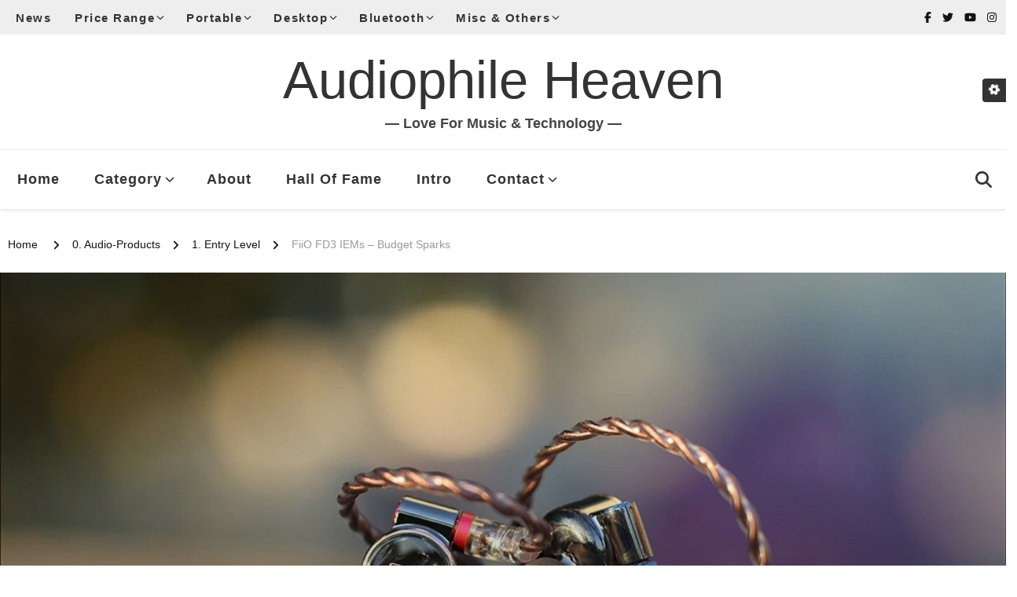

--- FILE ---
content_type: text/html; charset=UTF-8
request_url: https://www.audiophile-heaven.com/2022/02/fiio-fd3-iems-budget-sparks.html
body_size: 37001
content:
<!DOCTYPE html><html lang="en-US" prefix="og: http://ogp.me/ns#"><head itemscope itemtype="http://schema.org/WebSite"><meta charset="UTF-8"><link rel="preconnect" href="https://fonts.gstatic.com/" crossorigin /><meta name="viewport" content="width=device-width, initial-scale=1"><link rel="profile" href="http://gmpg.org/xfn/11"><meta name='robots' content='index, follow, max-image-preview:large, max-snippet:-1, max-video-preview:-1' /><title>FiiO FD3 IEMs - Budget Sparks &#8212; Audiophile Heaven</title><meta name="description" content="Priced at 109 USD, FiiO FD3 is a universal IEM with a large 12mm single DLC dynamic driver and a semi open design. It will be compared to iBasso iT01X (120 USD), Tin Audio T5 (130 USD), IKKO OH1 Meteor (140 USD). " /><link rel="canonical" href="https://www.audiophile-heaven.com/2022/02/fiio-fd3-iems-budget-sparks.html" /><meta property="og:locale" content="en_US" /><meta property="og:type" content="article" /><meta property="og:title" content="FiiO FD3 IEMs - Budget Sparks &#8212; Audiophile Heaven" /><meta property="og:description" content="Priced at 109 USD, FiiO FD3 is a universal IEM with a large 12mm single DLC dynamic driver and a semi open design. It will be compared to iBasso iT01X (120 USD), Tin Audio T5 (130 USD), IKKO OH1 Meteor (140 USD). " /><meta property="og:url" content="https://www.audiophile-heaven.com/2022/02/fiio-fd3-iems-budget-sparks.html" /><meta property="og:site_name" content="Audiophile Heaven" /><meta property="article:publisher" content="https://www.facebook.com/AudiophileHeaven/" /><meta property="article:author" content="https://www.facebook.com/AudiophileHeaven" /><meta property="article:published_time" content="2022-02-15T11:27:16+00:00" /><meta property="article:modified_time" content="2022-09-13T11:47:25+00:00" /><meta property="og:image" content="https://www.audiophile-heaven.com/wp-content/uploads/2022/02/FiiO-FD3-Dynamic-IEMs-Earphones-Chifi-Review-Audiophile-Heaven-03.webp" /><meta property="og:image:width" content="1100" /><meta property="og:image:height" content="696" /><meta property="og:image:type" content="image/jpeg" /><meta name="author" content="Gheorghe Dobrescu" /><meta name="twitter:card" content="summary_large_image" /><meta name="twitter:creator" content="@audioheavenrev" /><meta name="twitter:site" content="@audioheavenrev" /><meta name="twitter:label1" content="Written by" /><meta name="twitter:data1" content="Gheorghe Dobrescu" /><meta name="twitter:label2" content="Est. reading time" /><meta name="twitter:data2" content="12 minutes" /> <script type="application/ld+json" class="yoast-schema-graph">{"@context":"https://schema.org","@graph":[{"@type":"Article","@id":"https://www.audiophile-heaven.com/2022/02/fiio-fd3-iems-budget-sparks.html#article","isPartOf":{"@id":"https://www.audiophile-heaven.com/2022/02/fiio-fd3-iems-budget-sparks.html"},"author":{"name":"Gheorghe Dobrescu","@id":"https://www.audiophile-heaven.com/#/schema/person/4d13d4264014caa5f1c83346cd816ecc"},"headline":"FiiO FD3 IEMs &#8211; Budget Sparks","datePublished":"2022-02-15T11:27:16+00:00","dateModified":"2022-09-13T11:47:25+00:00","mainEntityOfPage":{"@id":"https://www.audiophile-heaven.com/2022/02/fiio-fd3-iems-budget-sparks.html"},"wordCount":2089,"commentCount":6,"publisher":{"@id":"https://www.audiophile-heaven.com/#organization"},"image":{"@id":"https://www.audiophile-heaven.com/2022/02/fiio-fd3-iems-budget-sparks.html#primaryimage"},"thumbnailUrl":"https://www.audiophile-heaven.com/wp-content/uploads/2022/02/FiiO-FD3-Dynamic-IEMs-Earphones-Chifi-Review-Audiophile-Heaven-03.webp","keywords":["Dynamic","Fun","V-Shaped"],"articleSection":["0. Audio-Products","1. Entry Level","Chifi","F. IEMs","Headphones/IEMs"],"inLanguage":"en-US","potentialAction":[{"@type":"CommentAction","name":"Comment","target":["https://www.audiophile-heaven.com/2022/02/fiio-fd3-iems-budget-sparks.html#respond"]}]},{"@type":"WebPage","@id":"https://www.audiophile-heaven.com/2022/02/fiio-fd3-iems-budget-sparks.html","url":"https://www.audiophile-heaven.com/2022/02/fiio-fd3-iems-budget-sparks.html","name":"FiiO FD3 IEMs - Budget Sparks &#8212; Audiophile Heaven","isPartOf":{"@id":"https://www.audiophile-heaven.com/#website"},"primaryImageOfPage":{"@id":"https://www.audiophile-heaven.com/2022/02/fiio-fd3-iems-budget-sparks.html#primaryimage"},"image":{"@id":"https://www.audiophile-heaven.com/2022/02/fiio-fd3-iems-budget-sparks.html#primaryimage"},"thumbnailUrl":"https://www.audiophile-heaven.com/wp-content/uploads/2022/02/FiiO-FD3-Dynamic-IEMs-Earphones-Chifi-Review-Audiophile-Heaven-03.webp","datePublished":"2022-02-15T11:27:16+00:00","dateModified":"2022-09-13T11:47:25+00:00","description":"Priced at 109 USD, FiiO FD3 is a universal IEM with a large 12mm single DLC dynamic driver and a semi open design. It will be compared to iBasso iT01X (120 USD), Tin Audio T5 (130 USD), IKKO OH1 Meteor (140 USD). ","breadcrumb":{"@id":"https://www.audiophile-heaven.com/2022/02/fiio-fd3-iems-budget-sparks.html#breadcrumb"},"inLanguage":"en-US","potentialAction":[{"@type":"ReadAction","target":["https://www.audiophile-heaven.com/2022/02/fiio-fd3-iems-budget-sparks.html"]}]},{"@type":"ImageObject","inLanguage":"en-US","@id":"https://www.audiophile-heaven.com/2022/02/fiio-fd3-iems-budget-sparks.html#primaryimage","url":"https://www.audiophile-heaven.com/wp-content/uploads/2022/02/FiiO-FD3-Dynamic-IEMs-Earphones-Chifi-Review-Audiophile-Heaven-03.webp","contentUrl":"https://www.audiophile-heaven.com/wp-content/uploads/2022/02/FiiO-FD3-Dynamic-IEMs-Earphones-Chifi-Review-Audiophile-Heaven-03.webp"},{"@type":"BreadcrumbList","@id":"https://www.audiophile-heaven.com/2022/02/fiio-fd3-iems-budget-sparks.html#breadcrumb","itemListElement":[{"@type":"ListItem","position":1,"name":"Home","item":"https://www.audiophile-heaven.com/"},{"@type":"ListItem","position":2,"name":"FiiO FD3 IEMs &#8211; Budget Sparks"}]},{"@type":"WebSite","@id":"https://www.audiophile-heaven.com/#website","url":"https://www.audiophile-heaven.com/","name":"Audiophile Heaven","description":"― Love For Music &amp; Technology ―","publisher":{"@id":"https://www.audiophile-heaven.com/#organization"},"potentialAction":[{"@type":"SearchAction","target":{"@type":"EntryPoint","urlTemplate":"https://www.audiophile-heaven.com/?s={search_term_string}"},"query-input":{"@type":"PropertyValueSpecification","valueRequired":true,"valueName":"search_term_string"}}],"inLanguage":"en-US"},{"@type":"Organization","@id":"https://www.audiophile-heaven.com/#organization","name":"Audiophile-Heaven","url":"https://www.audiophile-heaven.com/","logo":{"@type":"ImageObject","inLanguage":"en-US","@id":"https://www.audiophile-heaven.com/#/schema/logo/image/","url":"https://www.audiophile-heaven.com/wp-content/uploads/2024/01/AH-Logo-Latest-Full-Size22-copy-Version-2-copy.webp","contentUrl":"https://www.audiophile-heaven.com/wp-content/uploads/2024/01/AH-Logo-Latest-Full-Size22-copy-Version-2-copy.webp","width":512,"height":435,"caption":"Audiophile-Heaven"},"image":{"@id":"https://www.audiophile-heaven.com/#/schema/logo/image/"},"sameAs":["https://www.facebook.com/AudiophileHeaven/","https://x.com/audioheavenrev","https://www.instagram.com/audiophileheaven/","https://www.youtube.com/c/AudiophileHeaven"]},{"@type":"Person","@id":"https://www.audiophile-heaven.com/#/schema/person/4d13d4264014caa5f1c83346cd816ecc","name":"Gheorghe Dobrescu","image":{"@type":"ImageObject","inLanguage":"en-US","@id":"https://www.audiophile-heaven.com/#/schema/person/image/","url":"https://www.audiophile-heaven.com/wp-content/litespeed/avatar/4dc67b4a6b1a37e42aa76f24d4158a82.jpg?ver=1768557519","contentUrl":"https://www.audiophile-heaven.com/wp-content/litespeed/avatar/4dc67b4a6b1a37e42aa76f24d4158a82.jpg?ver=1768557519","caption":"Gheorghe Dobrescu"},"description":"Hello, and welcome to Audiophile-Heaven! I am George, the Creator of Audiophile-Heaven, and I love music! I will be sharing insights and comparisons of audio products with you. I invite you to join me in the exciting journey of discovering joy through music!!","sameAs":["https://audiophile-heaven.com","https://www.facebook.com/AudiophileHeaven","https://www.instagram.com/audiophileheaven/","https://x.com/audioheavenrev","https://www.youtube.com/c/AudiophileHeaven"],"url":"https://www.audiophile-heaven.com/author/deltagezero"}]}</script> <link rel='dns-prefetch' href='//fonts.googleapis.com' /><link rel="alternate" type="application/rss+xml" title="Audiophile Heaven &raquo; Feed" href="https://www.audiophile-heaven.com/feed" /><link rel="alternate" type="application/rss+xml" title="Audiophile Heaven &raquo; Comments Feed" href="https://www.audiophile-heaven.com/comments/feed" /><link rel="alternate" type="application/rss+xml" title="Audiophile Heaven &raquo; FiiO FD3 IEMs &#8211; Budget Sparks Comments Feed" href="https://www.audiophile-heaven.com/2022/02/fiio-fd3-iems-budget-sparks.html/feed" /><link rel="alternate" title="oEmbed (JSON)" type="application/json+oembed" href="https://www.audiophile-heaven.com/wp-json/oembed/1.0/embed?url=https%3A%2F%2Fwww.audiophile-heaven.com%2F2022%2F02%2Ffiio-fd3-iems-budget-sparks.html" /><link rel="alternate" title="oEmbed (XML)" type="text/xml+oembed" href="https://www.audiophile-heaven.com/wp-json/oembed/1.0/embed?url=https%3A%2F%2Fwww.audiophile-heaven.com%2F2022%2F02%2Ffiio-fd3-iems-budget-sparks.html&#038;format=xml" /><style id='wp-img-auto-sizes-contain-inline-css' type='text/css'>img:is([sizes=auto i],[sizes^="auto," i]){contain-intrinsic-size:3000px 1500px}
/*# sourceURL=wp-img-auto-sizes-contain-inline-css */</style><style id="litespeed-ccss">ul{box-sizing:border-box}:root{--wp--preset--font-size--normal:16px;--wp--preset--font-size--huge:42px}.screen-reader-text{border:0;clip-path:inset(50%);height:1px;margin:-1px;overflow:hidden;padding:0;position:absolute;width:1px;word-wrap:normal!important}:root{--wp--preset--aspect-ratio--square:1;--wp--preset--aspect-ratio--4-3:4/3;--wp--preset--aspect-ratio--3-4:3/4;--wp--preset--aspect-ratio--3-2:3/2;--wp--preset--aspect-ratio--2-3:2/3;--wp--preset--aspect-ratio--16-9:16/9;--wp--preset--aspect-ratio--9-16:9/16;--wp--preset--color--black:#000000;--wp--preset--color--cyan-bluish-gray:#abb8c3;--wp--preset--color--white:#ffffff;--wp--preset--color--pale-pink:#f78da7;--wp--preset--color--vivid-red:#cf2e2e;--wp--preset--color--luminous-vivid-orange:#ff6900;--wp--preset--color--luminous-vivid-amber:#fcb900;--wp--preset--color--light-green-cyan:#7bdcb5;--wp--preset--color--vivid-green-cyan:#00d084;--wp--preset--color--pale-cyan-blue:#8ed1fc;--wp--preset--color--vivid-cyan-blue:#0693e3;--wp--preset--color--vivid-purple:#9b51e0;--wp--preset--gradient--vivid-cyan-blue-to-vivid-purple:linear-gradient(135deg,rgba(6,147,227,1) 0%,rgb(155,81,224) 100%);--wp--preset--gradient--light-green-cyan-to-vivid-green-cyan:linear-gradient(135deg,rgb(122,220,180) 0%,rgb(0,208,130) 100%);--wp--preset--gradient--luminous-vivid-amber-to-luminous-vivid-orange:linear-gradient(135deg,rgba(252,185,0,1) 0%,rgba(255,105,0,1) 100%);--wp--preset--gradient--luminous-vivid-orange-to-vivid-red:linear-gradient(135deg,rgba(255,105,0,1) 0%,rgb(207,46,46) 100%);--wp--preset--gradient--very-light-gray-to-cyan-bluish-gray:linear-gradient(135deg,rgb(238,238,238) 0%,rgb(169,184,195) 100%);--wp--preset--gradient--cool-to-warm-spectrum:linear-gradient(135deg,rgb(74,234,220) 0%,rgb(151,120,209) 20%,rgb(207,42,186) 40%,rgb(238,44,130) 60%,rgb(251,105,98) 80%,rgb(254,248,76) 100%);--wp--preset--gradient--blush-light-purple:linear-gradient(135deg,rgb(255,206,236) 0%,rgb(152,150,240) 100%);--wp--preset--gradient--blush-bordeaux:linear-gradient(135deg,rgb(254,205,165) 0%,rgb(254,45,45) 50%,rgb(107,0,62) 100%);--wp--preset--gradient--luminous-dusk:linear-gradient(135deg,rgb(255,203,112) 0%,rgb(199,81,192) 50%,rgb(65,88,208) 100%);--wp--preset--gradient--pale-ocean:linear-gradient(135deg,rgb(255,245,203) 0%,rgb(182,227,212) 50%,rgb(51,167,181) 100%);--wp--preset--gradient--electric-grass:linear-gradient(135deg,rgb(202,248,128) 0%,rgb(113,206,126) 100%);--wp--preset--gradient--midnight:linear-gradient(135deg,rgb(2,3,129) 0%,rgb(40,116,252) 100%);--wp--preset--font-size--small:13px;--wp--preset--font-size--medium:20px;--wp--preset--font-size--large:36px;--wp--preset--font-size--x-large:42px;--wp--preset--spacing--20:0.44rem;--wp--preset--spacing--30:0.67rem;--wp--preset--spacing--40:1rem;--wp--preset--spacing--50:1.5rem;--wp--preset--spacing--60:2.25rem;--wp--preset--spacing--70:3.38rem;--wp--preset--spacing--80:5.06rem;--wp--preset--shadow--natural:6px 6px 9px rgba(0, 0, 0, 0.2);--wp--preset--shadow--deep:12px 12px 50px rgba(0, 0, 0, 0.4);--wp--preset--shadow--sharp:6px 6px 0px rgba(0, 0, 0, 0.2);--wp--preset--shadow--outlined:6px 6px 0px -3px rgba(255, 255, 255, 1), 6px 6px rgba(0, 0, 0, 1);--wp--preset--shadow--crisp:6px 6px 0px rgba(0, 0, 0, 1)}#ays_tooltip{width:auto;padding:3px;box-sizing:border-box;word-break:keep-all;-webkit-hyphens:none;white-space:nowrap}#ays_tooltip p{margin:0;padding:0}html{line-height:1.15;-webkit-text-size-adjust:100%}body{margin:0}h1{font-size:2em;margin:.67em 0}a{background-color:#fff0}button,input{font-family:inherit;font-size:100%;line-height:1.15;margin:0}button,input{overflow:visible}button{text-transform:none}button,[type="submit"]{-webkit-appearance:button}button::-moz-focus-inner,[type="submit"]::-moz-focus-inner{border-style:none;padding:0}button:-moz-focusring,[type="submit"]:-moz-focusring{outline:1px dotted ButtonText}[type="checkbox"]{box-sizing:border-box;padding:0}[type="search"]{-webkit-appearance:textfield;outline-offset:-2px}[type="search"]::-webkit-search-decoration{-webkit-appearance:none}::-webkit-file-upload-button{-webkit-appearance:button;font:inherit}:root{--primary-font:'Nunito Sans', sans-serif;--secondary-font:'EB Garamond', serif;--font-color:#333333;--primary-color:#90BAB5;--primary-color-rgb:144, 186, 181}body,button,input{color:var(--font-color);font-family:var(--primary-font);font-size:18px;line-height:1.75}h1{clear:both;margin-bottom:10px}h1{font-size:2.72em;line-height:1.49}p{margin-bottom:1.5em}i{font-style:italic}html{box-sizing:border-box}*,*:before,*:after{box-sizing:inherit}body{background:#fff}ul{margin:0 0 1.5em 0}ul{list-style:disc}li>ul{margin-bottom:0;margin-left:1.5em}button,input[type="submit"]{outline:none;border:none;border-radius:0;background:#121212;color:#fff;font-size:.7778em;line-height:1;padding:18px;text-transform:uppercase;font-weight:700;letter-spacing:1px}input[type="search"]{color:#121212;border:1px solid rgb(0 0 0/.1);border-radius:0;padding:10px 15px;width:100%;height:50px;font-size:.7778em}a{text-decoration:none;color:var(--primary-color)}.screen-reader-text{border:0;clip:rect(1px,1px,1px,1px);clip-path:inset(50%);height:1px;margin:-1px;overflow:hidden;padding:0;position:absolute!important;width:1px;word-wrap:normal!important}.container:before,.container:after,.site-content:before,.site-content:after{content:"";display:table;table-layout:fixed}.container:after,.site-content:after{clear:both}.updated:not(.published){display:none}.skip-link,.skip-link:visited{position:absolute;top:-999px;left:20px;background:#f7f7f7;border:1px solid rgb(0 0 0/.1);font-size:.8888em;font-weight:600;padding:10px 20px;color:#000;border-radius:5px;box-shadow:0 2px 20px rgb(0 0 0/.1);z-index:999;text-decoration:none}.container{max-width:1220px;margin:0 auto}.site-header ul{margin:0;padding:0;list-style:none}.entry-meta span.posted-on{text-transform:uppercase;font-style:normal}.search-form{display:flex;flex:1;flex-wrap:wrap}label{width:calc(100% - 50px)}.search-form .search-field{border-radius:0;border-right:none;height:50px;font-size:.7778em}.search-form .search-submit{width:50px;height:50px;padding:0;text-align:center;border-radius:0;border:none;box-shadow:none;background-color:#121212;background-image:url(data:image/svg+xml;\ utf-8,\ <svg\ xmlns=\"http://www.w3.org/2000/svg\"\ viewBox=\"0\ 0\ 512\ 512\"><path\ fill=\"%23fff\"\ d=\"M508.5\ 468.9L387.1\ 347.5c-2.3-2.3-5.3-3.5-8.5-3.5h-13.2c31.5-36.5\ 50.6-84\ 50.6-136C416\ 93.1\ 322.9\ 0\ 208\ 0S0\ 93.1\ 0\ 208s93.1\ 208\ 208\ 208c52\ 0\ 99.5-19.1\ 136-50.6v13.2c0\ 3.2\ 1.3\ 6.2\ 3.5\ 8.5l121.4\ 121.4c4.7\ 4.7\ 12.3\ 4.7\ 17\ 0l22.6-22.6c4.7-4.7\ 4.7-12.3\ 0-17zM208\ 368c-88.4\ 0-160-71.6-160-160S119.6\ 48\ 208\ 48s160\ 71.6\ 160\ 160-71.6\ 160-160\ 160z\"></path></svg>);background-repeat:no-repeat;background-size:20px;background-position:center;text-indent:60px;overflow:hidden}.vilva-dark-mode-toggle{position:fixed;top:100px;right:0;z-index:99999;-webkit-transform:translateX(100%);-moz-transform:translateX(100%);transform:translateX(100%)}.vilva-dark-mode-toggle .vilva-dark-mode-toggle-btn{position:absolute;top:0;right:100%;padding:0;width:30px;height:30px;background:var(--font-color);border-right:none;border-radius:4px 0 0 4px;font-size:.7778em}.vilva-light-dark-toggle{position:relative;width:auto;overflow:hidden;line-height:1;background:#fff;padding:10px;box-shadow:-2px 2px 4px rgb(0 0 0/.16);border-radius:0 0 0 5px;max-width:90px;text-align:center;visibility:hidden}.vilva-light-dark-title{font-size:.6667em;font-weight:700;letter-spacing:.5px;display:block;margin-bottom:10px;line-height:1.35}.vilva-light-dark-toggle input[type="checkbox"]{position:absolute;top:55px;left:50%;opacity:0;visibility:hidden}.vilva-light-dark-toggle .vilva-light-dark-toggle-label{display:block;padding:0;width:35px;height:20px;border-radius:50px;border:2px solid #121212;background:#121212;position:relative;margin:0 auto}.vilva-light-dark-toggle .vilva-light-dark-toggle-label::before{content:"";background:#fff;width:16px;height:16px;position:absolute;top:0;left:0;border-radius:100%}.last-widget-sticky.rightsidebar .site-content>.container{display:flex;flex:1;flex-wrap:wrap}.back-to-top{padding:0;visibility:hidden;opacity:0;position:fixed;bottom:0;right:20px;width:60px;height:60px;background:rgb(0 0 0/.37);color:#fff;text-align:center;line-height:70px;border-radius:100%;z-index:999}.back-to-top svg{width:20px;height:20px;margin-top:5px}.breadcrumb-wrapper{margin-top:10px;margin-bottom:0}.single .top-bar{margin-bottom:30px}.breadcrumb-wrapper span{color:#121212;font-size:.7778em;display:inline-block;vertical-align:middle;padding-bottom:5px}.breadcrumb-wrapper span span,.breadcrumb-wrapper span a{font-size:1em}.breadcrumb-wrapper a{color:#121212}.breadcrumb-wrapper .current>a,.breadcrumb-wrapper .current>a span{color:#999}.breadcrumb-wrapper span.separator{margin:0 10px;width:4px;line-height:0}.comment-respond .comment-reply-title a{display:inline-block;margin-left:10px;color:#202020;vertical-align:middle;text-transform:uppercase;font-weight:700;padding-left:10px;border-left:1px solid #202020}.comment-respond .comment-form p{margin-top:0;margin-bottom:20px}.comment-form p.comment-notes{display:none;width:100%}.comment-respond .comment-form p input{font-size:.7778em}.comment-respond .comment-form p:not(.comment-form-cookies-consent) label{display:none}.comment-respond .comment-form p.comment-form-cookies-consent input[type="checkbox"]{display:none}.header-t{background:rgb(0 0 0/.03);padding:15px 0}.header-t .container{display:flex;flex:1;flex-wrap:wrap;align-items:center}.secondary-menu{display:flex;flex:auto;align-items:center}.secondary-menu .toggle-btn{display:none}.secondary-menu ul{margin:0;padding:0;list-style:none}.secondary-menu ul li{display:inline-block;vertical-align:middle;font-size:.7222em;letter-spacing:1px;font-weight:700;line-height:1em;position:relative}.secondary-menu ul li a{color:var(--font-color);display:inline-block;text-decoration:none;padding:5px 15px}.secondary-menu ul li.menu-item-has-children>a{padding-right:25px}.secondary-menu ul ul{opacity:0;clip:rect(1px,1px,1px,1px);position:absolute;top:100%;left:0;width:250px;background:#fff;-webkit-box-shadow:0 2px 5px rgb(0 0 0/.16);box-shadow:0 2px 5px rgb(0 0 0/.16);z-index:999}.secondary-menu .nav-menu>li:nth-last-of-type(1)>ul,.secondary-menu .nav-menu>li:nth-last-of-type(2)>ul,.secondary-menu .nav-menu>li:nth-last-of-type(3)>ul{left:auto;right:0}.secondary-menu ul ul li{display:block;font-size:1em;letter-spacing:1px;padding-right:25px;padding-left:25px;margin-right:0;border-right:none}.secondary-menu ul ul li a{display:block;padding:20px 0;border-bottom:1px dashed rgb(0 0 0/.1)}.header-social ul li{display:inline-block;font-size:.7778em}.header-social ul li a{display:inline-block;color:#121212;padding:10px 7px;line-height:1}.header-search{position:relative;line-height:1}.header-search .search-toggle{background:none;color:var(--font-color);font-size:.7778em;padding:5px 0;line-height:1}.header-search-wrap{position:absolute;top:-5px;right:-30%;z-index:999;background:#fff;box-shadow:-5px 0 20px rgb(0 0 0/.07);width:300px;display:flex;flex:1;flex-wrap:wrap;flex-direction:row-reverse;opacity:0;visibility:hidden}.header-search-wrap .close{background:none;padding:0;width:30px;height:35px;position:relative}.header-search-wrap .close::before,.header-search-wrap .close::after{content:"";background:#999;width:15px;height:1px;position:absolute;top:0;right:0;bottom:0;left:0;margin:auto;-webkit-transform:rotate(45deg);-moz-transform:rotate(45deg);transform:rotate(45deg)}.header-search-wrap .close::after{-webkit-transform:rotate(-45deg);-moz-transform:rotate(-45deg);transform:rotate(-45deg)}.header-search-wrap .search-form{width:calc(100% - 30px);flex-direction:row-reverse}.header-search-wrap .search-form label{width:calc(100% - 35px)}.header-search-wrap .search-form .search-field{height:35px;background:rgb(255 255 255/.85);border-color:rgb(255 255 255/.3);padding:0 15px 0 5px}.header-search-wrap .search-form .search-submit{height:35px;width:35px;text-indent:40px;background-color:#fff0;background-image:url(data:image/svg+xml;\ utf-8,\ <svg\ xmlns=\"http://www.w3.org/2000/svg\"\ viewBox=\"0\ 0\ 512\ 512\"><path\ fill=\"%23999\"\ d=\"M508.5\ 468.9L387.1\ 347.5c-2.3-2.3-5.3-3.5-8.5-3.5h-13.2c31.5-36.5\ 50.6-84\ 50.6-136C416\ 93.1\ 322.9\ 0\ 208\ 0S0\ 93.1\ 0\ 208s93.1\ 208\ 208\ 208c52\ 0\ 99.5-19.1\ 136-50.6v13.2c0\ 3.2\ 1.3\ 6.2\ 3.5\ 8.5l121.4\ 121.4c4.7\ 4.7\ 12.3\ 4.7\ 17\ 0l22.6-22.6c4.7-4.7\ 4.7-12.3\ 0-17zM208\ 368c-88.4\ 0-160-71.6-160-160S119.6\ 48\ 208\ 48s160\ 71.6\ 160\ 160-71.6\ 160-160\ 160z\"></path></svg>);background-size:15px;background-repeat:no-repeat;background-position:center}.header-mid{padding:15px 0;text-align:center}.site-branding .site-title-wrap .site-title{margin-top:0;margin-bottom:0;font-size:3.4em;line-height:1.2;font-family:Arial Black,Arial Bold,Gadget,sans-serif;font-weight:950}.site-branding .site-title-wrap .site-title a{color:#333;text-decoration:none}.site-branding .site-title-wrap .site-description{margin-top:0;margin-bottom:0;font-size:.9em;font-weight:900;color:#333}.header-bottom{border-top:1px solid rgb(0 0 0/.07);border-bottom:1px solid rgb(0 0 0/.07)}.main-navigation .toggle-btn{display:none}.main-navigation ul{margin:0;padding:0;list-style:none;text-align:center}.main-navigation ul li{display:inline-block;vertical-align:middle;font-size:.7222em;letter-spacing:1px;font-weight:700;position:relative}.main-navigation ul li a{color:var(--font-color);display:inline-block;text-decoration:none;padding:22px}.main-navigation ul li.menu-item-has-children>a{padding-right:35px}.main-navigation ul ul{opacity:0;clip:rect(1px,1px,1px,1px);visibility:visible!important;position:absolute;top:100%;left:0;width:230px;background:#fff;text-align:left;-webkit-box-shadow:0 2px 5px rgb(0 0 0/.16);box-shadow:0 2px 5px rgb(0 0 0/.16);z-index:99999}.main-navigation ul ul ul{left:100%;top:0}.main-navigation ul ul li{display:block;font-size:1em;letter-spacing:1px;padding-right:25px;padding-left:25px;margin-right:0;border-right:none}.main-navigation ul ul li a{display:block;padding:15px 0;border-bottom:1px dashed rgb(0 0 0/.1)}.main-navigation ul ul li.menu-item-has-children>a{padding-right:20px}.site-header.style-four{box-shadow:0 2px 4px rgb(0 0 0/.1);margin-bottom:20px}.style-four .header-t .social-networks{margin:0;padding:0;list-style:none}.style-four .header-bottom{border-bottom:none}.style-four .header-bottom .container{display:flex;flex:1;flex-wrap:wrap;align-items:center}.style-four .header-bottom .main-navigation{display:flex;flex:auto;flex-wrap:wrap}.style-four .header-bottom .right{display:flex;justify-content:flex-end;align-items:center}.main-navigation ul.nav-menu>li:nth-last-of-type(1)>ul{left:auto;right:0}.single-style-two .site-content>.container>.entry-header{background-color:var(--primary-color);background-size:cover;background-repeat:no-repeat;min-height:650px;text-align:center;display:flex;flex:1;flex-direction:column;justify-content:flex-end;position:relative;z-index:1;padding:80px 0;margin-top:0;background-position:center}.single-style-two .site-content>.container>.entry-header{padding:100px 60px 60px 60px;min-height:600px;flex:auto;width:100%}.single-style-two .site-content>.container>.entry-header::before{content:"";background:-webkit-linear-gradient(transparent,rgb(0 0 0/.6));background:-moz-linear-gradient(transparent,rgb(0 0 0/.6));background:-ms-linear-gradient(transparent,rgb(0 0 0/.6));background:-o-linear-gradient(transparent,rgb(0 0 0/.6));background:linear-gradient(transparent,rgb(0 0 0/.6));width:100%;height:60%;position:absolute;bottom:0;left:0;z-index:-1}.single-style-two .site-content>.container>.entry-header .entry-meta{display:flex;flex:1;flex-wrap:wrap;justify-content:center;margin-bottom:10px}.single-style-two .site-content>.container>.entry-header .entry-meta{flex:initial}.single-style-two .site-content>.container>.entry-header .entry-meta>span{display:inline-block;font-size:.7778em;line-height:1.49;color:#fff}.single-style-two .site-content>.container>.entry-header .entry-meta>span::after{content:"";background:#fff;width:25px;height:1px;display:inline-block;vertical-align:middle;margin:0 15px}.single-style-two .site-content>.container>.entry-header .entry-meta>span:last-child::after{display:none}.single-style-two .site-content>.container>.entry-header .entry-meta>span a{display:inline-block;color:#fff;text-transform:uppercase;letter-spacing:1px}.single-style-two .site-content>.container>.entry-header .entry-meta>span.category a{font-weight:700}.single-style-two .site-content>.container>.entry-header .entry-meta>span.category a::after{content:",";margin-left:2px;margin-right:5px}.single-style-two .site-content>.container>.entry-header .entry-meta>span.category a:last-child::after{display:none}.single-style-two .site-content>.container>.entry-header .entry-title{margin-top:20px;margin-bottom:0;font-size:3.5em;font-family:var(--secondary-font);font-weight:700;line-height:1.25;color:#fff}@media screen and (max-width:1366px){.container{max-width:1170px}}@media screen and (max-width:1199px){.container{max-width:1000px}.single-style-two .site-content>.container>.entry-header .entry-title{font-size:3em}}@media screen and (min-width:1025px){.main-navigation ul ul,.site-header.style-four .secondary-menu ul,.site-header.style-four .secondary-menu ul ul{display:block!important}}@media screen and (max-width:1024px){.container{max-width:768px;padding-left:15px;padding-right:15px}.back-to-top{width:40px;height:40px;line-height:55px}.last-widget-sticky.rightsidebar .site-content>.container{display:block}.toggle-btn{display:block;width:25px;height:25px;padding:0;background:none;position:relative}.toggle-btn .toggle-bar{background:rgb(0 0 0/.5);width:100%;height:2px;position:absolute;top:0;right:0;bottom:0;left:0;margin:auto}.toggle-btn .toggle-bar:first-child{top:-12px}.toggle-btn .toggle-bar:last-child{bottom:-12px}.header-t{position:relative}.secondary-menu .toggle-btn{display:block}.secondary-menu .nav-menu{display:none;position:absolute;top:100%;left:15px;right:15px;width:auto;height:auto;background:#fff;box-shadow:0 5px 10px rgb(0 0 0/.1);padding:0 20px;max-height:44vh;overflow:auto;visibility:visible;z-index:9;-webkit-transform:none;-moz-transform:none;transform:none}.secondary-menu ul li{display:block}.secondary-menu ul li a{padding:20px 0;border-bottom:1px solid rgb(0 0 0/.1);display:block}.secondary-menu ul ul{padding-left:10px;position:static;visibility:visible;opacity:1;box-shadow:none;width:auto;display:none}.secondary-menu ul ul li{padding-left:0;padding-right:0}.secondary-menu ul ul li a{border-bottom-style:solid}.main-navigation{padding:10px 0}.main-navigation .toggle-btn{display:inline-block;vertical-align:middle}.main-navigation .nav-menu{text-align:left;position:fixed;top:0;left:0;width:320px;height:100%;background:#fff;box-shadow:5px 0 10px rgb(0 0 0/.1);z-index:99999;padding-left:20px;padding-right:20px;padding-top:70px;overflow:hidden auto;visibility:hidden;-webkit-transform:translateX(-100%);-moz-transform:translateX(-100%);transform:translateX(-100%)}.main-navigation ul li{display:block}.main-navigation ul li a{padding:15px 0;border-bottom:1px solid rgb(0 0 0/.1);display:block}.main-navigation ul ul{padding-left:10px;position:static;visibility:visible;opacity:1;box-shadow:none;width:auto;display:none}.main-navigation ul ul li{padding-left:0;padding-right:0}.main-navigation ul ul li a{border-bottom-style:solid}}@media screen and (max-width:767px){.container{max-width:420px}h1{font-size:2em}.header-search-wrap{width:250px}.single-style-two .site-content>.container>.entry-header{padding-top:40px;padding-bottom:40px;min-height:320px}.single-style-two .site-content>.container>.entry-header{padding:40px 20px}.single-style-two .site-content>.container>.entry-header::before{background:rgb(0 0 0/.3);height:100%}.single-style-two .site-content>.container>.entry-header .entry-title{font-size:2em}}a{color:#154360}.single-post a{color:#154360}ul.sub-menu li.menu-item a{font-size:15px;font-family:verdana}.main-navigation{font-size:1.4em}body,button,input{line-height:1.5em}.single .top-bar{margin-top:10px;margin-bottom:10px}.container{max-width:1450px}.breadcrumb-wrapper span{padding-left:5px}.header-t{padding:5px;background:#eee}.header-mid{padding:1em}.site-branding .site-title-wrap .site-title{margin-top:0em;margin-bottom:0em;font-size:3.8em;line-height:1.2em;font-family:Arial Black,Arial Bold,Gadget,sans-serif!important}.site-branding .site-title-wrap .site-title a{color:#333;text-decoration:none}.site-branding .site-title-wrap .site-description{margin-top:0;margin-bottom:0;font-size:1em;font-weight:700;color:#444}ul.sub-menu li.menu-item a{line-height:1.5em}.main-navigation ul li a{font-size:1em}.single-style-two .site-content>.container>.entry-header .entry-title{display:none}.single-style-two .site-content>.container>.entry-header .entry-meta>span a{letter-spacing:2px;text-transform:capitalize}.single-style-two .site-content>.container>.entry-header .entry-meta>span{font-size:1.2em;letter-spacing:2px;background:rgb(0 0 0/.5);padding:5px 15px;border-radius:1px;text-transform:capitalize}.entry-meta span.posted-on{font-weight:700}.main-navigation .nav-menu{width:auto;min-width:300px;padding-left:auto}.header-search{padding-right:1em}.entry-meta span.posted-on{padding-bottom:.7em}.entry-meta span.posted-on{padding-bottom:.7em;padding-top:.5em}.header-search .search-toggle{background:none;color:var(--font-color);font-size:1.2em;padding:0}ul.sub-menu li.menu-item a{line-height:.95em;font-size:1em}.main-navigation ul ul li a{display:block;padding:15px 0;border-bottom:1px dashed rgb(0 0 0/.25)}.secondary-menu ul ul li a{display:block;padding:1.25em;border-bottom:1px dashed rgb(0 0 0/.25)}.secondary-menu ul li{font-size:.875em;letter-spacing:.1em;font-weight:700;line-height:1.2em}@media (max-width:1200px){.site-branding .site-title-wrap .site-title{margin-top:0;margin-bottom:0;font-size:2.8em;line-height:1.25;font-family:Arial Black,Arial Bold,Gadget,sans-serif!important}}@media (max-width:1200px){.site-branding .site-title-wrap .site-description{margin-top:0;margin-bottom:0;font-size:.85em;font-weight:700;color:#444}}body,button,input{font-family:Verdana,Geneva,sans-serif;font-size:1.1em;line-height:1.8em}#ays_tooltip{display:none;position:absolute;z-index:999999999;background-color:#fff;background-repeat:no-repeat;background-position:center center;background-size:cover;opacity:1;border:1px solid #b7b7b7;border-radius:3px;box-shadow:#fff0 0 0 15px 1px;color:red;padding:5px 5px;text-transform:none}#ays_tooltip>*{color:red;font-size:12px;letter-spacing:0}#ays_tooltip_block{font-size:12px;backdrop-filter:blur(0)}@media screen and (max-width:768px){#ays_tooltip{font-size:12px}#ays_tooltip>*{font-size:12px}}</style><script>WebFontConfig={google:{families:["&display=swap"]}};if ( typeof WebFont === "object" && typeof WebFont.load === "function" ) { WebFont.load( WebFontConfig ); }</script><script data-optimized="1" src="https://www.audiophile-heaven.com/wp-content/plugins/litespeed-cache/assets/js/webfontloader.min.js"></script><script>!function(a){"use strict";var b=function(b,c,d){function e(a){return h.body?a():void setTimeout(function(){e(a)})}function f(){i.addEventListener&&i.removeEventListener("load",f),i.media=d||"all"}var g,h=a.document,i=h.createElement("link");if(c)g=c;else{var j=(h.body||h.getElementsByTagName("head")[0]).childNodes;g=j[j.length-1]}var k=h.styleSheets;i.rel="stylesheet",i.href=b,i.media="only x",e(function(){g.parentNode.insertBefore(i,c?g:g.nextSibling)});var l=function(a){for(var b=i.href,c=k.length;c--;)if(k[c].href===b)return a();setTimeout(function(){l(a)})};return i.addEventListener&&i.addEventListener("load",f),i.onloadcssdefined=l,l(f),i};"undefined"!=typeof exports?exports.loadCSS=b:a.loadCSS=b}("undefined"!=typeof global?global:this);!function(a){if(a.loadCSS){var b=loadCSS.relpreload={};if(b.support=function(){try{return a.document.createElement("link").relList.supports("preload")}catch(b){return!1}},b.poly=function(){for(var b=a.document.getElementsByTagName("link"),c=0;c<b.length;c++){var d=b[c];"preload"===d.rel&&"style"===d.getAttribute("as")&&(a.loadCSS(d.href,d,d.getAttribute("media")),d.rel=null)}},!b.support()){b.poly();var c=a.setInterval(b.poly,300);a.addEventListener&&a.addEventListener("load",function(){b.poly(),a.clearInterval(c)}),a.attachEvent&&a.attachEvent("onload",function(){a.clearInterval(c)})}}}(this);</script> <link data-asynced="1" as="style" onload="this.onload=null;this.rel='stylesheet'"  rel='preload' id='dashicons-css' href='https://www.audiophile-heaven.com/wp-includes/css/dashicons.min.css' type='text/css' media='all' /><link data-asynced="1" as="style" onload="this.onload=null;this.rel='stylesheet'"  rel='preload' id='post-views-counter-frontend-css' href='https://www.audiophile-heaven.com/wp-content/plugins/post-views-counter/css/frontend.css' type='text/css' media='all' /><link data-asynced="1" as="style" onload="this.onload=null;this.rel='stylesheet'"  rel='preload' id='wp-block-library-css' href='https://www.audiophile-heaven.com/wp-includes/css/dist/block-library/style.min.css' type='text/css' media='all' /><style id='global-styles-inline-css' type='text/css'>:root{--wp--preset--aspect-ratio--square: 1;--wp--preset--aspect-ratio--4-3: 4/3;--wp--preset--aspect-ratio--3-4: 3/4;--wp--preset--aspect-ratio--3-2: 3/2;--wp--preset--aspect-ratio--2-3: 2/3;--wp--preset--aspect-ratio--16-9: 16/9;--wp--preset--aspect-ratio--9-16: 9/16;--wp--preset--color--black: #000000;--wp--preset--color--cyan-bluish-gray: #abb8c3;--wp--preset--color--white: #ffffff;--wp--preset--color--pale-pink: #f78da7;--wp--preset--color--vivid-red: #cf2e2e;--wp--preset--color--luminous-vivid-orange: #ff6900;--wp--preset--color--luminous-vivid-amber: #fcb900;--wp--preset--color--light-green-cyan: #7bdcb5;--wp--preset--color--vivid-green-cyan: #00d084;--wp--preset--color--pale-cyan-blue: #8ed1fc;--wp--preset--color--vivid-cyan-blue: #0693e3;--wp--preset--color--vivid-purple: #9b51e0;--wp--preset--gradient--vivid-cyan-blue-to-vivid-purple: linear-gradient(135deg,rgb(6,147,227) 0%,rgb(155,81,224) 100%);--wp--preset--gradient--light-green-cyan-to-vivid-green-cyan: linear-gradient(135deg,rgb(122,220,180) 0%,rgb(0,208,130) 100%);--wp--preset--gradient--luminous-vivid-amber-to-luminous-vivid-orange: linear-gradient(135deg,rgb(252,185,0) 0%,rgb(255,105,0) 100%);--wp--preset--gradient--luminous-vivid-orange-to-vivid-red: linear-gradient(135deg,rgb(255,105,0) 0%,rgb(207,46,46) 100%);--wp--preset--gradient--very-light-gray-to-cyan-bluish-gray: linear-gradient(135deg,rgb(238,238,238) 0%,rgb(169,184,195) 100%);--wp--preset--gradient--cool-to-warm-spectrum: linear-gradient(135deg,rgb(74,234,220) 0%,rgb(151,120,209) 20%,rgb(207,42,186) 40%,rgb(238,44,130) 60%,rgb(251,105,98) 80%,rgb(254,248,76) 100%);--wp--preset--gradient--blush-light-purple: linear-gradient(135deg,rgb(255,206,236) 0%,rgb(152,150,240) 100%);--wp--preset--gradient--blush-bordeaux: linear-gradient(135deg,rgb(254,205,165) 0%,rgb(254,45,45) 50%,rgb(107,0,62) 100%);--wp--preset--gradient--luminous-dusk: linear-gradient(135deg,rgb(255,203,112) 0%,rgb(199,81,192) 50%,rgb(65,88,208) 100%);--wp--preset--gradient--pale-ocean: linear-gradient(135deg,rgb(255,245,203) 0%,rgb(182,227,212) 50%,rgb(51,167,181) 100%);--wp--preset--gradient--electric-grass: linear-gradient(135deg,rgb(202,248,128) 0%,rgb(113,206,126) 100%);--wp--preset--gradient--midnight: linear-gradient(135deg,rgb(2,3,129) 0%,rgb(40,116,252) 100%);--wp--preset--font-size--small: 13px;--wp--preset--font-size--medium: 20px;--wp--preset--font-size--large: 36px;--wp--preset--font-size--x-large: 42px;--wp--preset--spacing--20: 0.44rem;--wp--preset--spacing--30: 0.67rem;--wp--preset--spacing--40: 1rem;--wp--preset--spacing--50: 1.5rem;--wp--preset--spacing--60: 2.25rem;--wp--preset--spacing--70: 3.38rem;--wp--preset--spacing--80: 5.06rem;--wp--preset--shadow--natural: 6px 6px 9px rgba(0, 0, 0, 0.2);--wp--preset--shadow--deep: 12px 12px 50px rgba(0, 0, 0, 0.4);--wp--preset--shadow--sharp: 6px 6px 0px rgba(0, 0, 0, 0.2);--wp--preset--shadow--outlined: 6px 6px 0px -3px rgb(255, 255, 255), 6px 6px rgb(0, 0, 0);--wp--preset--shadow--crisp: 6px 6px 0px rgb(0, 0, 0);}:where(.is-layout-flex){gap: 0.5em;}:where(.is-layout-grid){gap: 0.5em;}body .is-layout-flex{display: flex;}.is-layout-flex{flex-wrap: wrap;align-items: center;}.is-layout-flex > :is(*, div){margin: 0;}body .is-layout-grid{display: grid;}.is-layout-grid > :is(*, div){margin: 0;}:where(.wp-block-columns.is-layout-flex){gap: 2em;}:where(.wp-block-columns.is-layout-grid){gap: 2em;}:where(.wp-block-post-template.is-layout-flex){gap: 1.25em;}:where(.wp-block-post-template.is-layout-grid){gap: 1.25em;}.has-black-color{color: var(--wp--preset--color--black) !important;}.has-cyan-bluish-gray-color{color: var(--wp--preset--color--cyan-bluish-gray) !important;}.has-white-color{color: var(--wp--preset--color--white) !important;}.has-pale-pink-color{color: var(--wp--preset--color--pale-pink) !important;}.has-vivid-red-color{color: var(--wp--preset--color--vivid-red) !important;}.has-luminous-vivid-orange-color{color: var(--wp--preset--color--luminous-vivid-orange) !important;}.has-luminous-vivid-amber-color{color: var(--wp--preset--color--luminous-vivid-amber) !important;}.has-light-green-cyan-color{color: var(--wp--preset--color--light-green-cyan) !important;}.has-vivid-green-cyan-color{color: var(--wp--preset--color--vivid-green-cyan) !important;}.has-pale-cyan-blue-color{color: var(--wp--preset--color--pale-cyan-blue) !important;}.has-vivid-cyan-blue-color{color: var(--wp--preset--color--vivid-cyan-blue) !important;}.has-vivid-purple-color{color: var(--wp--preset--color--vivid-purple) !important;}.has-black-background-color{background-color: var(--wp--preset--color--black) !important;}.has-cyan-bluish-gray-background-color{background-color: var(--wp--preset--color--cyan-bluish-gray) !important;}.has-white-background-color{background-color: var(--wp--preset--color--white) !important;}.has-pale-pink-background-color{background-color: var(--wp--preset--color--pale-pink) !important;}.has-vivid-red-background-color{background-color: var(--wp--preset--color--vivid-red) !important;}.has-luminous-vivid-orange-background-color{background-color: var(--wp--preset--color--luminous-vivid-orange) !important;}.has-luminous-vivid-amber-background-color{background-color: var(--wp--preset--color--luminous-vivid-amber) !important;}.has-light-green-cyan-background-color{background-color: var(--wp--preset--color--light-green-cyan) !important;}.has-vivid-green-cyan-background-color{background-color: var(--wp--preset--color--vivid-green-cyan) !important;}.has-pale-cyan-blue-background-color{background-color: var(--wp--preset--color--pale-cyan-blue) !important;}.has-vivid-cyan-blue-background-color{background-color: var(--wp--preset--color--vivid-cyan-blue) !important;}.has-vivid-purple-background-color{background-color: var(--wp--preset--color--vivid-purple) !important;}.has-black-border-color{border-color: var(--wp--preset--color--black) !important;}.has-cyan-bluish-gray-border-color{border-color: var(--wp--preset--color--cyan-bluish-gray) !important;}.has-white-border-color{border-color: var(--wp--preset--color--white) !important;}.has-pale-pink-border-color{border-color: var(--wp--preset--color--pale-pink) !important;}.has-vivid-red-border-color{border-color: var(--wp--preset--color--vivid-red) !important;}.has-luminous-vivid-orange-border-color{border-color: var(--wp--preset--color--luminous-vivid-orange) !important;}.has-luminous-vivid-amber-border-color{border-color: var(--wp--preset--color--luminous-vivid-amber) !important;}.has-light-green-cyan-border-color{border-color: var(--wp--preset--color--light-green-cyan) !important;}.has-vivid-green-cyan-border-color{border-color: var(--wp--preset--color--vivid-green-cyan) !important;}.has-pale-cyan-blue-border-color{border-color: var(--wp--preset--color--pale-cyan-blue) !important;}.has-vivid-cyan-blue-border-color{border-color: var(--wp--preset--color--vivid-cyan-blue) !important;}.has-vivid-purple-border-color{border-color: var(--wp--preset--color--vivid-purple) !important;}.has-vivid-cyan-blue-to-vivid-purple-gradient-background{background: var(--wp--preset--gradient--vivid-cyan-blue-to-vivid-purple) !important;}.has-light-green-cyan-to-vivid-green-cyan-gradient-background{background: var(--wp--preset--gradient--light-green-cyan-to-vivid-green-cyan) !important;}.has-luminous-vivid-amber-to-luminous-vivid-orange-gradient-background{background: var(--wp--preset--gradient--luminous-vivid-amber-to-luminous-vivid-orange) !important;}.has-luminous-vivid-orange-to-vivid-red-gradient-background{background: var(--wp--preset--gradient--luminous-vivid-orange-to-vivid-red) !important;}.has-very-light-gray-to-cyan-bluish-gray-gradient-background{background: var(--wp--preset--gradient--very-light-gray-to-cyan-bluish-gray) !important;}.has-cool-to-warm-spectrum-gradient-background{background: var(--wp--preset--gradient--cool-to-warm-spectrum) !important;}.has-blush-light-purple-gradient-background{background: var(--wp--preset--gradient--blush-light-purple) !important;}.has-blush-bordeaux-gradient-background{background: var(--wp--preset--gradient--blush-bordeaux) !important;}.has-luminous-dusk-gradient-background{background: var(--wp--preset--gradient--luminous-dusk) !important;}.has-pale-ocean-gradient-background{background: var(--wp--preset--gradient--pale-ocean) !important;}.has-electric-grass-gradient-background{background: var(--wp--preset--gradient--electric-grass) !important;}.has-midnight-gradient-background{background: var(--wp--preset--gradient--midnight) !important;}.has-small-font-size{font-size: var(--wp--preset--font-size--small) !important;}.has-medium-font-size{font-size: var(--wp--preset--font-size--medium) !important;}.has-large-font-size{font-size: var(--wp--preset--font-size--large) !important;}.has-x-large-font-size{font-size: var(--wp--preset--font-size--x-large) !important;}
/*# sourceURL=global-styles-inline-css */</style><style id='classic-theme-styles-inline-css' type='text/css'>/*! This file is auto-generated */
.wp-block-button__link{color:#fff;background-color:#32373c;border-radius:9999px;box-shadow:none;text-decoration:none;padding:calc(.667em + 2px) calc(1.333em + 2px);font-size:1.125em}.wp-block-file__button{background:#32373c;color:#fff;text-decoration:none}
/*# sourceURL=/wp-includes/css/classic-themes.min.css */</style><link data-asynced="1" as="style" onload="this.onload=null;this.rel='stylesheet'"  rel='preload' id='blossomthemes-toolkit-css' href='https://www.audiophile-heaven.com/wp-content/plugins/blossomthemes-toolkit/public/css/blossomthemes-toolkit-public.min.css' type='text/css' media='all' /><link data-asynced="1" as="style" onload="this.onload=null;this.rel='stylesheet'"  rel='preload' id='gn-frontend-gnfollow-style-css' href='https://www.audiophile-heaven.com/wp-content/plugins/gn-publisher/assets/css/gn-frontend-gnfollow.min.css' type='text/css' media='all' /><link data-asynced="1" as="style" onload="this.onload=null;this.rel='stylesheet'"  rel='preload' id='secure-copy-content-protection-public-css' href='https://www.audiophile-heaven.com/wp-content/plugins/secure-copy-content-protection/public/css/secure-copy-content-protection-public.css' type='text/css' media='all' /><link data-asynced="1" as="style" onload="this.onload=null;this.rel='stylesheet'"  rel='preload' id='owl-carousel-css' href='https://www.audiophile-heaven.com/wp-content/themes/vilva-pro/css/owl.carousel.min.css' type='text/css' media='all' /><link data-asynced="1" as="style" onload="this.onload=null;this.rel='stylesheet'"  rel='preload' id='animate-css' href='https://www.audiophile-heaven.com/wp-content/themes/vilva-pro/css/animate.min.css' type='text/css' media='all' /><link data-asynced="1" as="style" onload="this.onload=null;this.rel='stylesheet'"  rel='preload' id='perfect-scrollbar-css' href='https://www.audiophile-heaven.com/wp-content/themes/vilva-pro/css/perfect-scrollbar.min.css' type='text/css' media='all' /><link data-asynced="1" as="style" onload="this.onload=null;this.rel='stylesheet'"  rel='preload' id='vilva-pro-css' href='https://www.audiophile-heaven.com/wp-content/themes/vilva-pro/style.css' type='text/css' media='all' /><link data-asynced="1" as="style" onload="this.onload=null;this.rel='stylesheet'"  rel='preload' id='vilva-pro-dark-mode-css' href='https://www.audiophile-heaven.com/wp-content/themes/vilva-pro/css/darkmode.min.css' type='text/css' media='all' /><link data-asynced="1" as="style" onload="this.onload=null;this.rel='stylesheet'"  rel='preload' id='vilva-pro-gutenberg-css' href='https://www.audiophile-heaven.com/wp-content/themes/vilva-pro/css/gutenberg.min.css' type='text/css' media='all' /> <script type="text/javascript" id="post-views-counter-frontend-js-before">/*  */
var pvcArgsFrontend = {"mode":"js","postID":21497,"requestURL":"https:\/\/www.audiophile-heaven.com\/wp-admin\/admin-ajax.php","nonce":"757ba0c7ac","dataStorage":"cookies","multisite":false,"path":"\/","domain":""};

//# sourceURL=post-views-counter-frontend-js-before
/*  */</script> <script data-optimized="1" type="text/javascript" src="https://www.audiophile-heaven.com/wp-content/litespeed/js/e571fdaca4fbf3eccbe5e3980f89646a.js?ver=9646a" id="post-views-counter-frontend-js"></script> <script type="text/javascript" src="https://www.audiophile-heaven.com/wp-includes/js/jquery/jquery.min.js" id="jquery-core-js"></script> <script data-optimized="1" type="text/javascript" src="https://www.audiophile-heaven.com/wp-content/litespeed/js/bd2d7a0045c01517611c0de6d6488e3e.js?ver=88e3e" id="jquery-migrate-js"></script> <link rel="https://api.w.org/" href="https://www.audiophile-heaven.com/wp-json/" /><link rel="alternate" title="JSON" type="application/json" href="https://www.audiophile-heaven.com/wp-json/wp/v2/posts/21497" /><link rel="EditURI" type="application/rsd+xml" title="RSD" href="https://www.audiophile-heaven.com/xmlrpc.php?rsd" /><link rel='shortlink' href='https://www.audiophile-heaven.com/?p=21497' /><link rel="pingback" href="https://www.audiophile-heaven.com/xmlrpc.php"><script type="application/ld+json">{
    "@context": "http://schema.org",
    "@type": "Blog",
    "mainEntityOfPage": {
        "@type": "WebPage",
        "@id": "https://www.audiophile-heaven.com/2022/02/fiio-fd3-iems-budget-sparks.html"
    },
    "headline": "FiiO FD3 IEMs &#8211; Budget Sparks",
    "datePublished": "2022-02-15T13:27:16+0200",
    "dateModified": "2022-09-13T13:47:25+0200",
    "author": {
        "@type": "Person",
        "name": "Gheorghe Dobrescu"
    },
    "description": "Priced at 109 USD, FiiO FD3 is a universal IEM with a large 12mm single DLC dynamic driver and a semi open design. It will be compared to iBasso iT01X (120 USD), Tin Audio T5 (130 USD), IKKO OH1 Meteor (140 USD). ",
    "image": {
        "@type": "ImageObject",
        "url": "https://www.audiophile-heaven.com/wp-content/uploads/2022/02/FiiO-FD3-Dynamic-IEMs-Earphones-Chifi-Review-Audiophile-Heaven-03.webp",
        "width": 0,
        "height": 0
    }
}</script><link rel="icon" href="https://www.audiophile-heaven.com/wp-content/uploads/2024/01/cropped-AH-Logo-2024-Musical-Note-Key-copy-32x32.webp" sizes="32x32" /><link rel="icon" href="https://www.audiophile-heaven.com/wp-content/uploads/2024/01/cropped-AH-Logo-2024-Musical-Note-Key-copy-192x192.webp" sizes="192x192" /><link rel="apple-touch-icon" href="https://www.audiophile-heaven.com/wp-content/uploads/2024/01/cropped-AH-Logo-2024-Musical-Note-Key-copy-180x180.webp" /><meta name="msapplication-TileImage" content="https://www.audiophile-heaven.com/wp-content/uploads/2024/01/cropped-AH-Logo-2024-Musical-Note-Key-copy-270x270.webp" /><style type='text/css' media='all'>.content-newsletter .blossomthemes-email-newsletter-wrapper.bg-img:after,
    .widget_blossomthemes_email_newsletter_widget .blossomthemes-email-newsletter-wrapper:after{
        background: rgba(51, 51, 51, 0.8);    }
    
    /*Typography*/

    body,
    button,
    input,
    select,
    optgroup,
    textarea{
        font-family : Verdana, Geneva, sans-serif;
        font-size   : 17px;        
    }
    
    
    :root {
	    --primary-font: Verdana, Geneva, sans-serif;
	    --secondary-font: Verdana, Geneva, sans-serif;
	    --primary-color: #333333;
	    --primary-color-rgb: 51, 51, 51;
	}
    
    .site-branding .site-title-wrap .site-title{
        font-size   : 30px;
        font-family : Verdana, Geneva, sans-serif;
        font-weight : 400;
        font-style  : normal;
    }
    
    .site-branding .site-title-wrap .site-title a{
		color: #333333;
	}
    
    .custom-logo-link img{
	    width: 55px;
	    max-width: 100%;
	}

    /*Typography*/
        
    #primary .post .entry-content h1,
    #primary .page .entry-content h1{
        font-family: &quot;Arial Black&quot;, Gadget, sans-serif;
        font-size: 49px;        
    }
    
    #primary .post .entry-content h2,
    #primary .page .entry-content h2{
        font-family: Verdana, Geneva, sans-serif;
        font-size: 39px;
    }
    
    #primary .post .entry-content h3,
    #primary .page .entry-content h3{
        font-family: Verdana, Geneva, sans-serif;
        font-size: 31px;
    }
    
    #primary .post .entry-content h4,
    #primary .page .entry-content h4{
        font-family: Verdana, Geneva, sans-serif;
        font-size: 25px;
    }
    
    #primary .post .entry-content h5,
    #primary .page .entry-content h5{
        font-family: Verdana, Geneva, sans-serif;
        font-size: 20px;
    }
    
    #primary .post .entry-content h6,
    #primary .page .entry-content h6{
        font-family: Verdana, Geneva, sans-serif;
        font-size: 16px;
    }

    .comment-body .reply .comment-reply-link:hover:before {
		background-image: url('data:image/svg+xml; utf-8, <svg xmlns="http://www.w3.org/2000/svg" width="18" height="15" viewBox="0 0 18 15"><path d="M934,147.2a11.941,11.941,0,0,1,7.5,3.7,16.063,16.063,0,0,1,3.5,7.3c-2.4-3.4-6.1-5.1-11-5.1v4.1l-7-7,7-7Z" transform="translate(-927 -143.2)" fill="%23333333"/></svg>');
	}

	.site-header.style-five .header-mid .search-form .search-submit:hover {
		background-image: url('data:image/svg+xml; utf-8, <svg xmlns="http://www.w3.org/2000/svg" viewBox="0 0 512 512"><path fill="%23333333" d="M508.5 468.9L387.1 347.5c-2.3-2.3-5.3-3.5-8.5-3.5h-13.2c31.5-36.5 50.6-84 50.6-136C416 93.1 322.9 0 208 0S0 93.1 0 208s93.1 208 208 208c52 0 99.5-19.1 136-50.6v13.2c0 3.2 1.3 6.2 3.5 8.5l121.4 121.4c4.7 4.7 12.3 4.7 17 0l22.6-22.6c4.7-4.7 4.7-12.3 0-17zM208 368c-88.4 0-160-71.6-160-160S119.6 48 208 48s160 71.6 160 160-71.6 160-160 160z"></path></svg>');
	}

	.site-header.style-seven .header-bottom .search-form .search-submit:hover {
		background-image: url('data:image/svg+xml; utf-8, <svg xmlns="http://www.w3.org/2000/svg" viewBox="0 0 512 512"><path fill="%23333333" d="M508.5 468.9L387.1 347.5c-2.3-2.3-5.3-3.5-8.5-3.5h-13.2c31.5-36.5 50.6-84 50.6-136C416 93.1 322.9 0 208 0S0 93.1 0 208s93.1 208 208 208c52 0 99.5-19.1 136-50.6v13.2c0 3.2 1.3 6.2 3.5 8.5l121.4 121.4c4.7 4.7 12.3 4.7 17 0l22.6-22.6c4.7-4.7 4.7-12.3 0-17zM208 368c-88.4 0-160-71.6-160-160S119.6 48 208 48s160 71.6 160 160-71.6 160-160 160z"></path></svg>');
	}

	.site-header.style-fourteen .search-form .search-submit:hover {
		background-image: url('data:image/svg+xml; utf-8, <svg xmlns="http://www.w3.org/2000/svg" viewBox="0 0 512 512"><path fill="%23333333" d="M508.5 468.9L387.1 347.5c-2.3-2.3-5.3-3.5-8.5-3.5h-13.2c31.5-36.5 50.6-84 50.6-136C416 93.1 322.9 0 208 0S0 93.1 0 208s93.1 208 208 208c52 0 99.5-19.1 136-50.6v13.2c0 3.2 1.3 6.2 3.5 8.5l121.4 121.4c4.7 4.7 12.3 4.7 17 0l22.6-22.6c4.7-4.7 4.7-12.3 0-17zM208 368c-88.4 0-160-71.6-160-160S119.6 48 208 48s160 71.6 160 160-71.6 160-160 160z"></path></svg>');
	}

	.search-results .content-area > .page-header .search-submit:hover {
		background-image: url('data:image/svg+xml; utf-8, <svg xmlns="http://www.w3.org/2000/svg" viewBox="0 0 512 512"><path fill="%23333333" d="M508.5 468.9L387.1 347.5c-2.3-2.3-5.3-3.5-8.5-3.5h-13.2c31.5-36.5 50.6-84 50.6-136C416 93.1 322.9 0 208 0S0 93.1 0 208s93.1 208 208 208c52 0 99.5-19.1 136-50.6v13.2c0 3.2 1.3 6.2 3.5 8.5l121.4 121.4c4.7 4.7 12.3 4.7 17 0l22.6-22.6c4.7-4.7 4.7-12.3 0-17zM208 368c-88.4 0-160-71.6-160-160S119.6 48 208 48s160 71.6 160 160-71.6 160-160 160z"></path></svg>');
	}

    .sticky-t-bar .sticky-bar-content {
        background: #333333;
        color: #ffffff;
    }</style><style type="text/css" id="wp-custom-css">a {
	color:#154360;
}


.single-post a {
	color:#154360;
}


.single-post a:hover {
	color:#5B5EA6;
}

ins.adsbygoogle {
background: transparent !important;
}

ul.sf-menu li.menu-item a{
font-size:50px;
}


ul.sub-menu li.menu-item a{
font-size:15px; font-family:verdana;
}

.main-navigation {
    font-size: 1.4em;
}

.section-title, .promo-section .widget .widget-title{
	margin-bottom:30px;
}


.additional-post article .post-thumbnail{
	width:7.5em;
}

.additional-post article{
	padding-bottom:0em;
}

.widget-area .widget .widget-title {
    background: #333333;
	  color: #FFFFFF ;
    padding:5x
		text-transform: none;
    margin-bottom: 1em;
}

.owl-carousel>.owl-nav button[class*="owl-"]{
	width:2em;
	height:2em;
	background-image:none;
}

.section-title, .promo-section .widget .widget-title{
	margin-bottom:15px;
}


.site-banner .banner-caption .banner-title{
	font-size:2.2em;
}

.site-banner.style-one .banner-caption .banner-title{
	padding: 3px 15px;
	background-color:rgba(256, 256, 256, 0.85);
	text-transform:none;
}

.site-banner.style-one .banner-caption .cat-links{
	margin-bottom:10px;
	background-color:rgba(256,256,256,0.85);
}

.site-banner .banner-caption .cat-links{
	text-transform:none;
}

.owl-carousel .owl-stage
{
	padding-bottom:0px;
}


body, button, input, select, optgroup, textarea
{
	line-height:1.5em;
}

.single .top-bar {
	margin-top:10px;
	margin-bottom:10px;
}

.single .content-area .right {
	margin-bottom: 0.5em;
}

.comments-area {
	margin-top:25px;
	padding-top:25px;
	padding-left:5px;
}

.post-navigation{
	margin-top:25px;
	padding-top:25px;
}

.additional-post {
	margin-top:25px;
	padding-top:25px;
}

.widget-area{
	margin-bottom:25px;
	margin-top:30px
}

.footer-t {
    background: #333333;
    padding-top: 15px;
    padding-bottom: 0px;
    padding-left:5px;
}

.tagcloud a{
	color:#FFFFFF;
}


.tagcloud a:hover{
	background:#000000;
}

.tagcloud a {
    text-transform: none;
    letter-spacing: 1px;
    border: 1px solid rgba(0, 0, 0, 0.9);
    line-height: 1em;
}

.site-footer .widget .widget-title{
	color:#FFFFFF;
}

.widget{
	margin: 0 0 30px 0;
}

.container{
	max-width: 1450px;
}


.post-views.entry-meta>span{
	margin-right:10px!important;
}

.breadcrumb-wrapper span{
	padding-left:5px;
}

.footer-b{
	padding: 5px 5px;
}

.additional-post{
	padding-left:5px;
}


.post-navigation{
	padding-left:5px;
}

.page .content-area, .page .widget-area{
	padding-left:0.15em;
	overflow-wrap: break-word!important;
	word-wrap: break-word;
	margin-top:0px;
}

.archive .content-area, .archive .widget-area{
	padding-left:1em;
	overflow-wrap: break-word!important;
	word-wrap: break-word;
}

.content-area, .widget-area
{
	padding-right:.25em;
	overflow-wrap: break-word!important;
	word-wrap: break-word;
	margin-bottom:15px;
	margin-top:15px;
}


.archive .content-area .page-header{
	padding-left:15px;
}

.post-count{
	padding-left:5px;	
}



.header-t{
	padding:5px;
	background:#eee;
}

.header-mid{
	padding:1em;
}


.site-branding .site-title-wrap .site-title {
	margin-top: 0em;
	margin-bottom:0em;
	font-size: 3.8em;
	line-height: 1.2em;
	font-family:Arial Black,Arial Bold,Gadget,sans-serif!important;
}

.site-branding .site-title-wrap .site-title a {
	color: #333;
	text-decoration: none;
}

.site-branding .site-title-wrap .site-description {
	margin-top: 0;
	margin-bottom: 0;
	font-size: 1em;
	font-weight:700;
	color:#444;
}

.site-banner .banner-caption .cat-links a{
    color:#FFFFFF;				
}

.site-banner .banner-caption .banner-title a{
	color:#FFFFFF;
}


.site-banner .banner-caption .banner-title a:hover{
	color:#DDDDDD;
}


ul.sub-menu li.menu-item a{
	line-height:1.5em;
}

.site-banner .banner-caption .banner-title a{
	font-weight:700;
	font-size:1.em;
}

.site-banner.style-four .banner-meta>span{
	color:#FFFFFF;	
  text-transform:capitalize;
}

.site-banner .banner-caption{
	position:fixed;
	top:100px;
	bottom:100px;
}

.site-banner.style-four .banner-meta>span a{
	color:#FFFFFF;
}


.site-banner.style-four .owl-carousel .owl-stage-outer+.owl-nav [class*=owl-]{
	left:4%;
}

.site-banner.style-four .owl-carousel .owl-stage-outer+.owl-nav .owl-next{
	left:auto;
	right:4%;
}

.owl-carousel .owl-item img{
 	max-height:30em;
  object-fit:cover;
	object-position:center;
	height:30em;
	margin-bottom:0.5em;
}

.owl-carousel>.owl-nav button[class*=owl-]{
	text-indent:0px;
	font-weight:900;
	font-size:1em;
	color:#FFFFFF;
}

.main-navigation ul li a{
	font-size:1em;
}


@media screen and (max-width: 1199px)
.sticky-header .main-navigation ul.nav-menu>li>a {
    padding-left: 0px;
    padding-right: 10px;
}



.svg-inline--fa{
	vertical-align:1;
}

.site-banner.style-four .banner-caption .container{
	background: rgba(0,0,0,0.75);
	max-width:750px;
	width:auto;
	border-radius:10px;
	margin-bottom:0em;
	margin-left:3em;
	margin-right:3em;
	margin-top:5em;
}


.site-banner.style-four .banner-caption{
	justify-content:flex-end;	
	flex-direction:column;
	align-content:flex-start;
	bottom:5%;
}

.single-style-one .site-content>.entry-header .entry-title, .single-style-two .site-content>.container>.entry-header .entry-title{
	display:none
}

.single-style-one .site-content>.entry-header .entry-meta>span a, .single-style-two .site-content>.container>.entry-header .entry-meta>span a{
	letter-spacing:2px;
	text-transform:capitalize;
}

.single-style-one .site-content>.entry-header .entry-meta>span, .single-style-two .site-content>.container>.entry-header .entry-meta>span{
	font-size:1.2em;
	letter-spacing:2px;
	background: rgba(0,0,0,0.5);
	padding:5px 15px;
	border-radius:1px;
	text-transform:capitalize;
}

.widget_bttk_popular_post .style-two li .post-thumbnail, .widget_bttk_pro_recent_post .style-two li .post-thumbnail{
	margin-bottom:10px
}

.post-layout-one .site-main article{
	padding:5px;
}

article .entry-meta {
	margin-bottom:1.25em;
}


.entry-meta span.posted-on, .entry-footer span.posted-on, .entry-meta span.byline, .entry-footer span.byline{
	font-weight:700;
}


.widget_bttk_custom_categories ul li{
	background-position: 50% 50% !important;
	background-size: cover!important;
	background
}



.owl-carousel .owl-nav button.owl-next, .owl-carousel .owl-nav button.owl-prev, .owl-carousel button.owl-dot {
  background-color: rgba(0,0,0,0);
  border-style:solid;
  border-color:rgba(0,0,0,0.5);
  background-color: rgba(0,0,0,0.3);
	border-width:1.5px;
	border-radius:1px;
}

.owl-carousel>.owl-nav button[class*=owl-]:hover {
	background:#000000;
  background-color: rgba(0,0,0,1);
  border-style:solid;
  border-color:#000000;
	border-width:3px;
	color:#FFFFFF;
}

.single-blog_post .site-main .article-meta .byline a, .single-post .site-main .article-meta .byline a{
	display:none;
}

.sticky-header .site-branding{
	padding: 5px 5px;
}

.main-navigation .nav-menu{
	width:auto;
	min-width:300px;
	padding-left:auto; 
}

.sticky-header .main-navigation{
	display:flex;
	flex:inherit;
}

.header-search {
	padding-right:1em;
}

.single .content-area .site-main+.right{
	margin-top:1em;
}

.single-blog_post .site-main .entry-footer, .single-post .site-main .entry-footer{
	margin-top:0em;
}

article .entry-meta>span.category a, article .entry-footer>span.category a{
	color:#333;
}

.vilva-dark-mode-enabled .pagination .page-numbers{
	background:#999999;
}

.pingback{
border-top: 1px solid rgba(0, 0, 0, 0.05);
	padding-top:1em;
	margin-top:1em;
}

.comment-list .comment {
	padding-top:1em;
	margin-top:1em;
}

.post-layout-one .site-main article figure.post-thumbnail{
	margin-bottom:1em;
}

.entry-meta span.posted-on, .entry-footer span.posted-on, .entry-meta span.byline, .entry-footer span.byline{
	padding-bottom:0.7em;
}

.single .content-area .author-section{
	padding-top:1.5em;
	margin-top:1.5em;
}

.post-navigation { 
	padding-bottom:0.5em;
}












.post-layout-one .site-main article {
    margin-bottom: 2em;
    padding-bottom: 0em;
}

.entry-meta span.posted-on, .entry-footer span.posted-on, .entry-meta span.byline, .entry-footer span.byline {
    padding-bottom: 0.7em;
    padding-top: 0.5em;
}


article .entry-meta>span, article .entry-footer>span {
    display: inline-block;
    font-size: 0.67em;
}

article .entry-meta>span.category a::after, article .entry-footer>span.category a::after {
    content: "";
    background: rgba(0, 0, 0, 0.35);
    width: 7px;
    height: 7px;
    display: inline-block;
    border-radius: 100%;
    vertical-align: middle;
    margin: -2px 5px 0 8px;
}

.header-search .search-toggle, .cart-block {
    background: none;
    color: var(--font-color);
    font-size: 1.2em;
    padding: 0;
    -webkit-transition: all ease 0.35s;
    -moz-transition: all ease 0.35s;
    transition: all ease 0.35s;
}

ul.sub-menu li.menu-item a {
    line-height: .95em;
    font-size: 1em;
}

.main-navigation ul ul li a {
    display: block;
    padding: 15px 0px;
    border-bottom: 1px dashed rgba(0, 0, 0, 0.25);
}

.secondary-menu ul ul li a {
    display: block;
    padding: 1.25em;
    border-bottom: 1px dashed rgba(0, 0, 0, 0.25);
}

ul.sub-menu li.menu-item a:hover {
	background:#eee;
	padding:1em;
}


.secondary-menu ul li {
    font-size: 0.875em;
    letter-spacing: 0.1em;
    font-weight: 700;
    line-height: 1.2em;
}


article .entry-meta>span a, article .entry-footer>span a {
    display: inline-block;
    color: #999;
    font-size:1.25em;
	text-transform:none;
}

article .entry-meta>span.category a, article .entry-footer>span.category a {
    color: var(--primary-color);
    letter-spacing: 0.03em;
	font-weight:700;
}



@media (max-width:1200px) {
.site-branding .site-title-wrap .site-title {
    margin-top: 0;
    margin-bottom: 0;
    font-size: 2.8em;
    line-height: 1.25;
    font-family: Arial Black,Arial Bold,Gadget,sans-serif!important;
}
}


@media (max-width:1200px) {
.site-branding .site-title-wrap .site-description {
    margin-top: 0;
    margin-bottom: 0;
    font-size: 0.85em;
    font-weight: 700;
    color: #444;
}
}

body, button, input, select, optgroup, textarea {
    font-family: Verdana, Geneva, sans-serif;
    font-size: 1.1em;
	line-height:1.8em;
}



.widget_bttk_custom_categories ul li .cat-title {
    font-size: 0.95em;
    font-weight: 700;
    color: #fff;
    display: flex;
    flex: auto;
    padding: 5px 0 5px 15px;
    letter-spacing: 1px;
    text-transform: none;
}</style> <script async src="https://pagead2.googlesyndication.com/pagead/js/adsbygoogle.js?client=ca-pub-8114674350364290"
     crossorigin="anonymous"></script> </head><body class="wp-singular post-template-default single single-post postid-21497 single-format-standard wp-embed-responsive wp-theme-vilva-pro single-style-two last-widget-sticky rightsidebar" itemscope itemtype="http://schema.org/WebPage"><div id="page" class="site">
<a class="skip-link" href="#content">Skip to Content</a><div class="vilva-dark-mode-toggle">
<button class="vilva-dark-mode-toggle-btn">
<i class="fas fa-cog"></i>
</button><div class="vilva-light-dark-toggle">
<span class="vilva-light-dark-title">Dark Mode On / Off</span>
<input type="checkbox" name="checkbox" id="vilva-light-dark-toggle-btn">
<label class="vilva-light-dark-toggle-label" for="vilva-light-dark-toggle-btn"></label></div></div><header id="masthead" class="site-header style-four" itemscope itemtype="http://schema.org/WPHeader"><div class="header-t"><div class="container"><nav class="secondary-menu">
<button class="toggle-btn">
<span class="toggle-bar"></span>
<span class="toggle-bar"></span>
<span class="toggle-bar"></span>
</button><div class="menu-categy-menu-container"><ul id="secondary-menu" class="nav-menu"><li id="menu-item-23568" class="menu-item menu-item-type-post_type menu-item-object-page menu-item-23568"><a href="https://www.audiophile-heaven.com/hall-of-fame/news-announcements">News</a></li><li id="menu-item-23549" class="menu-item menu-item-type-taxonomy menu-item-object-category menu-item-has-children menu-item-23549"><a href="https://www.audiophile-heaven.com/category/audio-products/hall-of-fame">Price Range</a><ul class="sub-menu"><li id="menu-item-23547" class="menu-item menu-item-type-taxonomy menu-item-object-category current-post-ancestor current-menu-parent current-post-parent menu-item-23547"><a href="https://www.audiophile-heaven.com/category/audio-products/entry-level">1. Entry Level</a></li><li id="menu-item-23551" class="menu-item menu-item-type-taxonomy menu-item-object-category menu-item-23551"><a href="https://www.audiophile-heaven.com/category/audio-products/midrange">2. Midrange</a></li><li id="menu-item-23550" class="menu-item menu-item-type-taxonomy menu-item-object-category menu-item-23550"><a href="https://www.audiophile-heaven.com/category/audio-products/high-end">3. High End</a></li><li id="menu-item-23548" class="menu-item menu-item-type-taxonomy menu-item-object-category menu-item-23548"><a href="https://www.audiophile-heaven.com/category/audio-products/flagship">4. Flagship</a></li></ul></li><li id="menu-item-23552" class="menu-item menu-item-type-taxonomy menu-item-object-category current-post-ancestor menu-item-has-children menu-item-23552"><a href="https://www.audiophile-heaven.com/category/audio-products/portable">Portable</a><ul class="sub-menu"><li id="menu-item-23557" class="menu-item menu-item-type-taxonomy menu-item-object-category menu-item-23557"><a href="https://www.audiophile-heaven.com/category/audio-products/portable/headphones">Headphones</a></li><li id="menu-item-23560" class="menu-item menu-item-type-taxonomy menu-item-object-category current-post-ancestor current-menu-parent current-post-parent menu-item-23560"><a href="https://www.audiophile-heaven.com/category/audio-products/portable/iem">IEMs</a></li><li id="menu-item-23554" class="menu-item menu-item-type-taxonomy menu-item-object-category menu-item-23554"><a href="https://www.audiophile-heaven.com/category/audio-products/portable/dac-amp">DAC/AMP</a></li><li id="menu-item-23555" class="menu-item menu-item-type-taxonomy menu-item-object-category menu-item-23555"><a href="https://www.audiophile-heaven.com/category/audio-products/portable/dap">DAP</a></li><li id="menu-item-23553" class="menu-item menu-item-type-taxonomy menu-item-object-category menu-item-23553"><a href="https://www.audiophile-heaven.com/category/audio-products/portable/cable">Cable</a></li><li id="menu-item-23556" class="menu-item menu-item-type-taxonomy menu-item-object-category menu-item-23556"><a href="https://www.audiophile-heaven.com/category/audio-products/portable/earbuds">Earbuds</a></li><li id="menu-item-23559" class="menu-item menu-item-type-taxonomy menu-item-object-category current-post-ancestor current-menu-parent current-post-parent menu-item-23559"><a href="https://www.audiophile-heaven.com/category/audio-products/portable/headphones-iems/chifi">Chifi</a></li></ul></li><li id="menu-item-23539" class="menu-item menu-item-type-taxonomy menu-item-object-category menu-item-has-children menu-item-23539"><a href="https://www.audiophile-heaven.com/category/audio-products/desktop">Desktop</a><ul class="sub-menu"><li id="menu-item-23542" class="menu-item menu-item-type-taxonomy menu-item-object-category menu-item-23542"><a href="https://www.audiophile-heaven.com/category/audio-products/desktop/hifi">HIFI</a></li><li id="menu-item-23545" class="menu-item menu-item-type-taxonomy menu-item-object-category menu-item-23545"><a href="https://www.audiophile-heaven.com/category/audio-products/desktop/speakers">Speakers</a></li><li id="menu-item-23540" class="menu-item menu-item-type-taxonomy menu-item-object-category menu-item-23540"><a href="https://www.audiophile-heaven.com/category/audio-products/desktop/amplifier">Amplifier</a></li><li id="menu-item-23541" class="menu-item menu-item-type-taxonomy menu-item-object-category menu-item-23541"><a href="https://www.audiophile-heaven.com/category/audio-products/desktop/dac">DAC</a></li><li id="menu-item-23546" class="menu-item menu-item-type-taxonomy menu-item-object-category menu-item-23546"><a href="https://www.audiophile-heaven.com/category/audio-products/desktop/streamer">Streamer</a></li><li id="menu-item-23544" class="menu-item menu-item-type-taxonomy menu-item-object-category menu-item-23544"><a href="https://www.audiophile-heaven.com/category/audio-products/desktop/soundbar">Soundbar</a></li><li id="menu-item-23543" class="menu-item menu-item-type-taxonomy menu-item-object-category menu-item-23543"><a href="https://www.audiophile-heaven.com/category/audio-products/desktop/multiroom">MultiRoom</a></li></ul></li><li id="menu-item-23536" class="menu-item menu-item-type-taxonomy menu-item-object-category menu-item-has-children menu-item-23536"><a href="https://www.audiophile-heaven.com/category/audio-products/bluetooth-wireless">Bluetooth</a><ul class="sub-menu"><li id="menu-item-23537" class="menu-item menu-item-type-taxonomy menu-item-object-category menu-item-23537"><a href="https://www.audiophile-heaven.com/category/audio-products/bluetooth-wireless/anc-active-noise-cancellation">ANC (Active Noise Cancellation)</a></li><li id="menu-item-23538" class="menu-item menu-item-type-taxonomy menu-item-object-category menu-item-23538"><a href="https://www.audiophile-heaven.com/category/audio-products/bluetooth-wireless/tws">TWS</a></li></ul></li><li id="menu-item-23561" class="menu-item menu-item-type-taxonomy menu-item-object-category menu-item-has-children menu-item-23561"><a href="https://www.audiophile-heaven.com/category/misc-others">Misc &amp; Others</a><ul class="sub-menu"><li id="menu-item-23564" class="menu-item menu-item-type-taxonomy menu-item-object-category menu-item-23564"><a href="https://www.audiophile-heaven.com/category/misc-others/music-production">Music Production</a></li><li id="menu-item-23566" class="menu-item menu-item-type-taxonomy menu-item-object-category menu-item-23566"><a href="https://www.audiophile-heaven.com/category/misc-others/r2r">R2R</a></li><li id="menu-item-23563" class="menu-item menu-item-type-taxonomy menu-item-object-category menu-item-23563"><a href="https://www.audiophile-heaven.com/category/misc-others/mqa">MQA</a></li><li id="menu-item-23567" class="menu-item menu-item-type-taxonomy menu-item-object-category menu-item-23567"><a href="https://www.audiophile-heaven.com/category/misc-others/recorder">Recorder</a></li><li id="menu-item-23562" class="menu-item menu-item-type-taxonomy menu-item-object-category menu-item-23562"><a href="https://www.audiophile-heaven.com/category/misc-others/microphone">Microphone</a></li><li id="menu-item-23565" class="menu-item menu-item-type-taxonomy menu-item-object-category menu-item-23565"><a href="https://www.audiophile-heaven.com/category/misc-others/power-tweaks">Power Tweaks</a></li></ul></li></ul></div></nav><div class="header-social"><ul class="social-networks"><li>
<a href="https://www.facebook.com/AudiophileHeaven/" target="_blank" rel="nofollow noopener">
<i class="fab fa-facebook-f"></i>
</a></li><li>
<a href="https://twitter.com/audioheavenrev" target="_blank" rel="nofollow noopener">
<i class="fab fa-twitter"></i>
</a></li><li>
<a href="https://www.youtube.com/channel/UCo_n519nQhlqRRXPc0vfSzA" target="_blank" rel="nofollow noopener">
<i class="fab fa-youtube"></i>
</a></li><li>
<a href="https://www.instagram.com/audiophileheaven/" target="_blank" rel="nofollow noopener">
<i class="fab fa-instagram"></i>
</a></li></ul></div></div></div><div class="header-mid"><div class="container"><div class="site-branding" itemscope itemtype="http://schema.org/Organization"><div class="site-logo"></div><div class="site-title-wrap"><p class="site-title" itemprop="name"><a href="https://www.audiophile-heaven.com/" rel="home" itemprop="url">Audiophile Heaven</a></p><p class="site-description" itemprop="description">― Love For Music &amp; Technology ―</p></div></div></div></div><div class="header-bottom"><div class="container"><nav id="site-navigation" class="main-navigation" itemscope itemtype="http://schema.org/SiteNavigationElement">
<button class="toggle-btn">
<span class="toggle-bar"></span>
<span class="toggle-bar"></span>
<span class="toggle-bar"></span>
</button><div class="menu-topmenu-container"><ul id="primary-menu" class="nav-menu"><li id="menu-item-23687" class="menu-item menu-item-type-custom menu-item-object-custom menu-item-home menu-item-23687"><a href="https://www.audiophile-heaven.com/">Home</a></li><li id="menu-item-1909" class="menu-item menu-item-type-custom menu-item-object-custom menu-item-has-children menu-item-1909"><a>Category</a><ul class="sub-menu"><li id="menu-item-23584" class="menu-item menu-item-type-taxonomy menu-item-object-category menu-item-has-children menu-item-23584"><a href="https://www.audiophile-heaven.com/category/audio-products/hall-of-fame">Price Range</a><ul class="sub-menu"><li id="menu-item-23582" class="menu-item menu-item-type-taxonomy menu-item-object-category current-post-ancestor current-menu-parent current-post-parent menu-item-23582"><a href="https://www.audiophile-heaven.com/category/audio-products/entry-level">1. Entry Level</a></li><li id="menu-item-23586" class="menu-item menu-item-type-taxonomy menu-item-object-category menu-item-23586"><a href="https://www.audiophile-heaven.com/category/audio-products/midrange">2. Midrange</a></li><li id="menu-item-23585" class="menu-item menu-item-type-taxonomy menu-item-object-category menu-item-23585"><a href="https://www.audiophile-heaven.com/category/audio-products/high-end">3. High End</a></li><li id="menu-item-23583" class="menu-item menu-item-type-taxonomy menu-item-object-category menu-item-23583"><a href="https://www.audiophile-heaven.com/category/audio-products/flagship">4. Flagship</a></li></ul></li><li id="menu-item-23587" class="menu-item menu-item-type-taxonomy menu-item-object-category current-post-ancestor menu-item-has-children menu-item-23587"><a href="https://www.audiophile-heaven.com/category/audio-products/portable">Portable</a><ul class="sub-menu"><li id="menu-item-23593" class="menu-item menu-item-type-taxonomy menu-item-object-category current-post-ancestor current-menu-parent current-post-parent menu-item-23593"><a href="https://www.audiophile-heaven.com/category/audio-products/portable/headphones-iems">Headphones/IEMs</a></li><li id="menu-item-23592" class="menu-item menu-item-type-taxonomy menu-item-object-category menu-item-23592"><a href="https://www.audiophile-heaven.com/category/audio-products/portable/headphones">Headphones</a></li><li id="menu-item-23595" class="menu-item menu-item-type-taxonomy menu-item-object-category current-post-ancestor current-menu-parent current-post-parent menu-item-23595"><a href="https://www.audiophile-heaven.com/category/audio-products/portable/iem">IEMs</a></li><li id="menu-item-23590" class="menu-item menu-item-type-taxonomy menu-item-object-category menu-item-23590"><a href="https://www.audiophile-heaven.com/category/audio-products/portable/dap">DAP</a></li><li id="menu-item-23589" class="menu-item menu-item-type-taxonomy menu-item-object-category menu-item-23589"><a href="https://www.audiophile-heaven.com/category/audio-products/portable/dac-amp">DAC/AMP</a></li><li id="menu-item-23588" class="menu-item menu-item-type-taxonomy menu-item-object-category menu-item-23588"><a href="https://www.audiophile-heaven.com/category/audio-products/portable/cable">Cable</a></li><li id="menu-item-23594" class="menu-item menu-item-type-taxonomy menu-item-object-category current-post-ancestor current-menu-parent current-post-parent menu-item-23594"><a href="https://www.audiophile-heaven.com/category/audio-products/portable/headphones-iems/chifi">Chifi</a></li><li id="menu-item-23591" class="menu-item menu-item-type-taxonomy menu-item-object-category menu-item-23591"><a href="https://www.audiophile-heaven.com/category/audio-products/portable/earbuds">Earbuds</a></li></ul></li><li id="menu-item-23574" class="menu-item menu-item-type-taxonomy menu-item-object-category menu-item-has-children menu-item-23574"><a href="https://www.audiophile-heaven.com/category/audio-products/desktop">Desktop</a><ul class="sub-menu"><li id="menu-item-23575" class="menu-item menu-item-type-taxonomy menu-item-object-category menu-item-23575"><a href="https://www.audiophile-heaven.com/category/audio-products/desktop/amplifier">Amplifier</a></li><li id="menu-item-23576" class="menu-item menu-item-type-taxonomy menu-item-object-category menu-item-23576"><a href="https://www.audiophile-heaven.com/category/audio-products/desktop/dac">DAC</a></li><li id="menu-item-23577" class="menu-item menu-item-type-taxonomy menu-item-object-category menu-item-23577"><a href="https://www.audiophile-heaven.com/category/audio-products/desktop/hifi">HIFI</a></li><li id="menu-item-23580" class="menu-item menu-item-type-taxonomy menu-item-object-category menu-item-23580"><a href="https://www.audiophile-heaven.com/category/audio-products/desktop/speakers">Speakers</a></li><li id="menu-item-23581" class="menu-item menu-item-type-taxonomy menu-item-object-category menu-item-23581"><a href="https://www.audiophile-heaven.com/category/audio-products/desktop/streamer">Streamer</a></li><li id="menu-item-23578" class="menu-item menu-item-type-taxonomy menu-item-object-category menu-item-23578"><a href="https://www.audiophile-heaven.com/category/audio-products/desktop/multiroom">MultiRoom</a></li><li id="menu-item-23579" class="menu-item menu-item-type-taxonomy menu-item-object-category menu-item-23579"><a href="https://www.audiophile-heaven.com/category/audio-products/desktop/soundbar">Soundbar</a></li></ul></li><li id="menu-item-23571" class="menu-item menu-item-type-taxonomy menu-item-object-category menu-item-has-children menu-item-23571"><a href="https://www.audiophile-heaven.com/category/audio-products/bluetooth-wireless">Wireless</a><ul class="sub-menu"><li id="menu-item-23572" class="menu-item menu-item-type-taxonomy menu-item-object-category menu-item-23572"><a href="https://www.audiophile-heaven.com/category/audio-products/bluetooth-wireless/anc-active-noise-cancellation">ANC (Active Noise Cancellation)</a></li><li id="menu-item-23573" class="menu-item menu-item-type-taxonomy menu-item-object-category menu-item-23573"><a href="https://www.audiophile-heaven.com/category/audio-products/bluetooth-wireless/tws">TWS</a></li></ul></li><li id="menu-item-23596" class="menu-item menu-item-type-taxonomy menu-item-object-category menu-item-has-children menu-item-23596"><a href="https://www.audiophile-heaven.com/category/misc-others">Misc &amp; Others</a><ul class="sub-menu"><li id="menu-item-23597" class="menu-item menu-item-type-taxonomy menu-item-object-category menu-item-23597"><a href="https://www.audiophile-heaven.com/category/misc-others/microphone">Microphone</a></li><li id="menu-item-23598" class="menu-item menu-item-type-taxonomy menu-item-object-category menu-item-23598"><a href="https://www.audiophile-heaven.com/category/misc-others/mqa">MQA</a></li><li id="menu-item-23599" class="menu-item menu-item-type-taxonomy menu-item-object-category menu-item-23599"><a href="https://www.audiophile-heaven.com/category/misc-others/music-production">Music Production</a></li><li id="menu-item-23600" class="menu-item menu-item-type-taxonomy menu-item-object-category menu-item-23600"><a href="https://www.audiophile-heaven.com/category/misc-others/power-tweaks">Power Tweaks</a></li><li id="menu-item-23601" class="menu-item menu-item-type-taxonomy menu-item-object-category menu-item-23601"><a href="https://www.audiophile-heaven.com/category/misc-others/r2r">R2R</a></li><li id="menu-item-23602" class="menu-item menu-item-type-taxonomy menu-item-object-category menu-item-23602"><a href="https://www.audiophile-heaven.com/category/misc-others/recorder">Recorder</a></li></ul></li><li id="menu-item-23788" class="menu-item menu-item-type-post_type menu-item-object-page menu-item-23788"><a href="https://www.audiophile-heaven.com/hall-of-fame/news-announcements">News &#038; Announcements</a></li></ul></li><li id="menu-item-2686" class="menu-item menu-item-type-post_type menu-item-object-page menu-item-privacy-policy menu-item-2686"><a rel="privacy-policy" href="https://www.audiophile-heaven.com/about">About</a></li><li id="menu-item-18361" class="menu-item menu-item-type-post_type menu-item-object-page menu-item-18361"><a href="https://www.audiophile-heaven.com/hall-of-fame">Hall Of Fame</a></li><li id="menu-item-2688" class="menu-item menu-item-type-post_type menu-item-object-page menu-item-2688"><a href="https://www.audiophile-heaven.com/what-to-look-into">Intro</a></li><li id="menu-item-2698" class="menu-item menu-item-type-post_type menu-item-object-page menu-item-privacy-policy menu-item-has-children menu-item-2698"><a rel="privacy-policy" href="https://www.audiophile-heaven.com/about">Contact</a><ul class="sub-menu"><li id="menu-item-23605" class="menu-item menu-item-type-custom menu-item-object-custom menu-item-23605"><a href="https://www.paypal.me/AudiophileHeaven">Donate</a></li><li id="menu-item-2701" class="menu-item menu-item-type-custom menu-item-object-custom menu-item-2701"><a href="mailto:lupudebalta@gmail.com">Mail</a></li><li id="menu-item-2702" class="menu-item menu-item-type-custom menu-item-object-custom menu-item-2702"><a href="https://www.youtube.com/c/AudiophileHeaven">Youtube</a></li><li id="menu-item-2699" class="menu-item menu-item-type-custom menu-item-object-custom menu-item-2699"><a href="https://www.facebook.com/AudiophileHeaven/">Facebook</a></li><li id="menu-item-23604" class="menu-item menu-item-type-custom menu-item-object-custom menu-item-23604"><a href="https://twitter.com/audioheavenrev">Twitter</a></li><li id="menu-item-2703" class="menu-item menu-item-type-custom menu-item-object-custom menu-item-2703"><a href="https://www.instagram.com/audiophileheaven/">Instagram</a></li></ul></li></ul></div></nav><div class="right"><div class="header-search">
<button class="search-toggle">
<i class="fas fa-search"></i>
</button><div class="header-search-wrap">
<button class="close"></button><form role="search" method="get" class="search-form" action="https://www.audiophile-heaven.com/">
<label>
<span class="screen-reader-text">Looking for Something?
</span>
<input type="search" class="search-field" placeholder="Type &amp; Hit Enter&hellip;" value="" name="s" />
</label>
<input type="submit" id="submit-field" class="search-submit" value="Search" /></form></div></div></div></div></div></header><div class="top-bar"><div class="container"><div class="breadcrumb-wrapper"><div id="crumbs" itemscope itemtype="http://schema.org/BreadcrumbList">
<span itemprop="itemListElement" itemscope itemtype="http://schema.org/ListItem">
<a itemprop="item" href="https://www.audiophile-heaven.com"><span itemprop="name">Home</span></a><meta itemprop="position" content="1" />
<span class="separator"><i class="fa fa-angle-right"></i></span>
</span> <span itemprop="itemListElement" itemscope itemtype="http://schema.org/ListItem"><a itemprop="item" href="https://www.audiophile-heaven.com/category/audio-products"><span itemprop="name">0. Audio-Products </span></a><meta itemprop="position" content="2" /><span class="separator"><i class="fa fa-angle-right"></i></span></span>  <span itemprop="itemListElement" itemscope itemtype="http://schema.org/ListItem"><a itemprop="item" href="https://www.audiophile-heaven.com/category/audio-products/entry-level"><span itemprop="name">1. Entry Level </span></a><meta itemprop="position" content="3" /><span class="separator"><i class="fa fa-angle-right"></i></span></span> <span class="current" itemprop="itemListElement" itemscope itemtype="http://schema.org/ListItem"><a itemprop="item" href="https://www.audiophile-heaven.com/2022/02/fiio-fd3-iems-budget-sparks.html"><span itemprop="name">FiiO FD3 IEMs &#8211; Budget Sparks</span></a><meta itemprop="position" content="4" /></span></div></div></div></div><div id="content" class="site-content"><div class="container"><header class="entry-header" style="background-image: url( 'https://www.audiophile-heaven.com/wp-content/uploads/2022/02/FiiO-FD3-Dynamic-IEMs-Earphones-Chifi-Review-Audiophile-Heaven-03.webp' );"   ><div class="container"><div class="entry-meta">
<span class="posted-on">updated on  <a href="https://www.audiophile-heaven.com/2022/02/fiio-fd3-iems-budget-sparks.html" rel="bookmark"><time class="entry-date published updated" datetime="2022-09-13T13:47:25+02:00" itemprop="dateModified">2022-09-13</time><time class="updated" datetime="2022-02-15T13:27:16+02:00" itemprop="datePublished">2022-02-15</time></a></span><span class="category"><a href="https://www.audiophile-heaven.com/category/audio-products" rel="category tag">0. Audio-Products</a> <a href="https://www.audiophile-heaven.com/category/audio-products/entry-level" rel="category tag">1. Entry Level</a> <a href="https://www.audiophile-heaven.com/category/audio-products/portable/headphones-iems/chifi" rel="category tag">Chifi</a> <a href="https://www.audiophile-heaven.com/category/audio-products/portable/iem" rel="category tag">F. IEMs</a> <a href="https://www.audiophile-heaven.com/category/audio-products/portable/headphones-iems" rel="category tag">Headphones/IEMs</a></span></div><h1 class="entry-title">FiiO FD3 IEMs &#8211; Budget Sparks</h1></div></header><div id="primary" class="content-area"><main id="main" class="site-main"><article id="post-21497" class="post-21497 post type-post status-publish format-standard has-post-thumbnail hentry category-audio-products category-entry-level category-chifi category-iem category-headphones-iems tag-dynamic tag-fun tag-v-shaped latest_post sticky-meta"><div class="content-wrap"><div class="entry-content" itemprop="text"><div class="post-views content-post post-21497 entry-meta load-static">
<span class="post-views-icon dashicons dashicons-chart-bar"></span> <span class="post-views-label">Views</span> <span class="post-views-count">65,855</span></div><p style='font-size: 24pt; color:#333333; line-height:125%; font-family: Verdana, Geneva, sans-serif;'><strong>FiiO FD3 IEMs &#8211; Budget Sparks</strong></p><p><span style="font-weight: 400; font-size: 14pt; font-family: verdana, geneva, sans-serif;">Priced at 109 USD, FiiO FD3 is a universal IEM with a large 12mm single DLC dynamic driver and a semi open design. It will be compared to <a href="https://www.audiophile-heaven.com/2021/08/ibasso-it01x-iems-they-keep-coming.html"><strong>iBasso iT01X</strong></a> (120 USD), <a href="https://www.audiophile-heaven.com/2021/11/tin-audio-t5-earphones-upgrading-chifis.html"><strong>Tin Audio T5</strong></a> (130 USD), <a href="https://www.audiophile-heaven.com/2021/10/ikko-meteor-oh1-iems-interstellar-traveler.html"><strong>IKKO OH1 Meteor</strong></a> (140 USD). </span></p><p><img fetchpriority="high" decoding="async" class="alignnone size-full wp-image-21509" src="https://www.audiophile-heaven.com/wp-content/uploads/2022/02/FiiO-FD3-Dynamic-IEMs-Earphones-Chifi-Review-Audiophile-Heaven-03.webp" alt="" width="840" height="531" /></p><p>&nbsp;</p><p><span style="font-size: 18pt; font-family: verdana, geneva, sans-serif;"><b>Introduction</b></span></p><p><span style="font-weight: 400; font-size: 14pt; font-family: verdana, geneva, sans-serif;">After the commercial success they had with <a href="https://www.audiophile-heaven.com/2021/05/fiio-fd5-earphones-power-of-dynamic-drivers.html"><strong>FD5</strong></a>, FiiO decided to try and bring some of that magic to those who are more budget oriented, and this is how FD3 took place. FiiO is a high-end company designing products in China, and their offer is wide, ranging from <strong><a href="https://www.audiophile-heaven.com/2021/10/fiio-btr5-2021-mqa-freedom-at-the-end.html">Bluetooth receivers</a></strong>, <a href="https://www.audiophile-heaven.com/category/audio-products/dap"><strong>DAPs</strong></a>, <a href="https://www.audiophile-heaven.com/category/audio-products/iem"><strong>IEMs</strong></a>, <strong><a href="https://www.audiophile-heaven.com/category/audio-products/headphones">Headphones</a></strong> and more. They are known for being literally the most sold audio company in the entire world, so for best support and warranty it is fully recommended to use <a href="https://amzn.to/3Jddum4"><strong>Amazon</strong></a> and local sellers. </span></p><p><span style="font-weight: 400; font-size: 14pt; font-family: verdana, geneva, sans-serif;">It should be noted that I have absolutely no affiliation with FiiO. I am not receiving any incentive for this review or to sweeten things out. I&#8217;d like to thank FiiO for providing the sample for this review. Every opinion expressed is mine and I stand by it. The purpose of this review is to help those interested in FiiO FD3 Earphones find their next music companion. </span></p><p>&nbsp;</p><p><span style="font-family: verdana, geneva, sans-serif; font-size: 18pt;"><b>Product Link</b></span></p><p><span style="font-family: verdana, geneva, sans-serif; font-size: 14pt;"><span style="font-weight: 400;">You can grab one from </span><strong>www.amazon.com</strong><span style="font-weight: 400;"> here: <a href="https://amzn.to/362fZtc"><strong>https://amzn.to/362fZtc</strong></a></span></span></p><p><span style="font-weight: 400; font-family: verdana, geneva, sans-serif; font-size: 14pt;">If you&#8217;re in the <strong>UK</strong>, you can grab one from <strong>www.amazon.co.uk</strong> here: <a href="https://amzn.to/3rFIXri"><strong>https://amzn.to/3rFIXri</strong></a></span></p><p><span style="font-weight: 400; font-family: verdana, geneva, sans-serif; font-size: 14pt;">And if you&#8217;re from <strong>Europe</strong>, you can grab one from <strong>www.amazon.de</strong> here: <a href="https://amzn.to/3JdejLG"><strong>https://amzn.to/3JdejLG</strong></a></span></p><p>&nbsp;</p><p><span style="font-size: 18pt; font-family: verdana, geneva, sans-serif;"><b>Packaging</b></span></p><p><span style="font-weight: 400; font-size: 14pt; font-family: verdana, geneva, sans-serif;">First things first, let&#8217;s get the packaging out of the way:</span></p><p><img decoding="async" class="alignnone size-full wp-image-21510" src="https://www.audiophile-heaven.com/wp-content/uploads/2022/02/FiiO-FD3-Dynamic-IEMs-Earphones-Chifi-Review-Audiophile-Heaven-13.webp" alt="" width="840" height="560" /></p><p><img decoding="async" class="alignnone size-full wp-image-21511" src="https://www.audiophile-heaven.com/wp-content/uploads/2022/02/FiiO-FD3-Dynamic-IEMs-Earphones-Chifi-Review-Audiophile-Heaven-14.webp" alt="" width="840" height="516" /></p><p><span style="font-weight: 400; font-size: 14pt; font-family: verdana, geneva, sans-serif;">The package of FD3 is really impressive, considering the pocket-friendly price point, and they come with a FiiO high-end carrying case, and multiple tips. I think it is best to layer the information vertically, since they have such a rich package: </span></p><ul><li style="font-weight: 400;" aria-level="1"><span style="font-weight: 400; font-size: 14pt; font-family: verdana, geneva, sans-serif;">Vocal Ear Tips </span></li><li style="font-weight: 400;" aria-level="1"><span style="font-weight: 400; font-size: 14pt; font-family: verdana, geneva, sans-serif;">Two pairs of Foam Ear Tips </span></li><li style="font-weight: 400;" aria-level="1"><span style="font-weight: 400; font-size: 14pt; font-family: verdana, geneva, sans-serif;">Three Pairs of Silicone Balanced Ear Tips (One Already Installed) </span></li><li style="font-weight: 400;" aria-level="1"><span style="font-weight: 400; font-size: 14pt; font-family: verdana, geneva, sans-serif;">Three Pairs of Silicone Vocal Ear Tips </span></li><li style="font-weight: 400;" aria-level="1"><span style="font-weight: 400; font-size: 14pt; font-family: verdana, geneva, sans-serif;">Three Pairs of Silicone Bass Ear Tips </span></li><li style="font-weight: 400;" aria-level="1"><span style="font-weight: 400; font-size: 14pt; font-family: verdana, geneva, sans-serif;">Cleaning tool </span></li><li style="font-weight: 400;" aria-level="1"><span style="font-weight: 400; font-size: 14pt; font-family: verdana, geneva, sans-serif;">Sound Tubes</span></li><li style="font-weight: 400;" aria-level="1"><span style="font-weight: 400; font-size: 14pt; font-family: verdana, geneva, sans-serif;">FiiO Key for taking out the MMCX connectors. </span></li></ul><p>&nbsp;</p><p><span style="font-size: 18pt;"><span style="font-family: verdana, geneva, sans-serif;"><b>Build Quality/Aesth</b></span><span style="font-family: verdana, geneva, sans-serif;"><b>etics/Fit/Comfort</b></span></span></p><p><span style="font-weight: 400; font-size: 14pt; font-family: verdana, geneva, sans-serif;">Physically, FD3 is on the slightly larger side, but fairly light at 7 grams per unit, with a large acoustic chamber to accommodate the large 12mm dynamic driver, which features a high 1.5 Tesla magnetic flux. The coating for the driver membrane is FiiO&#8217;s DLC or Diamond Like Carbon material. The part near the connector is a semi-open vent that helps alleviate driver flex, and provides a wider, more open sound. Less pressure on your ear drums would theoretically mean less bass, but not in this case, and it just means that FD3 is not fatiguing. The Acoustic Prism inherited from FD5 is fantastic at being a diffuser, and a passive filter, as we&#8217;ll see in the Sonic Quality part of today&#8217;s review. </span></p><p><img decoding="async" class="alignnone size-full wp-image-21512" src="https://www.audiophile-heaven.com/wp-content/uploads/2022/02/FiiO-FD3-Dynamic-IEMs-Earphones-Chifi-Review-Audiophile-Heaven-11.webp" alt="" width="840" height="509" /></p><p><span style="font-weight: 400; font-size: 14pt; font-family: verdana, geneva, sans-serif;">FiiO IEMs are always really well made, with no errors in the design, all edges match perfectly, there is no extra glue sticking from anywhere, and they are made with absolute precision. The design is also pretty cool, with a colorful faceplate, a golden ring around it, and a metallic shell. Metallic shells usually provide less distortions and better control. The 120 Cm cable is enough for most folks, and the over-the-ear wearing style is plenty comfy for all users. </span></p><p><img decoding="async" class="alignnone size-full wp-image-21514" src="https://www.audiophile-heaven.com/wp-content/uploads/2022/02/FiiO-FD3-Dynamic-IEMs-Earphones-Chifi-Review-Audiophile-Heaven-16.webp" alt="" width="840" height="486" /></p><p><span style="font-weight: 400; font-size: 14pt; font-family: verdana, geneva, sans-serif;">FD3 is really comfortable, despite their size, having a smooth inner part, and a nice cable. The cable is slightly tangle prone, but it does not conduct any microphonic noise, being a pleasure to use and to have with FD3. Given their 32 OHMs of impedance, along with the 111dB/mW of SPL, you would expect them to be easy to drive, and they are. I am running them at high volumes at only 90/150 on <a href="https://www.audiophile-heaven.com/2021/09/astell-kern-afutura-se180-music-player-alpha-dap-incoming.html"><strong>Astell &amp; Kern SE180</strong></a>, and they sound really engaging. </span></p><p><img decoding="async" class="alignnone size-full wp-image-21513" src="https://www.audiophile-heaven.com/wp-content/uploads/2022/02/FiiO-FD3-Dynamic-IEMs-Earphones-Chifi-Review-Audiophile-Heaven-06.webp" alt="" width="840" height="497" /></p><p><span style="font-weight: 400; font-size: 14pt; font-family: verdana, geneva, sans-serif;">FD3 does not isolate very much from the outside noise, having an open design, and a passive noise isolation between 10 and 15 dB of passive noise isolation. We have very low leakage though, and I was unable to annoy my girlfriend with loud death metal, even though she was just 2 meters away from me, and I was listening at a deafening 110dB level. </span></p><p>&nbsp;</p><p><span style="font-size: 18pt; font-family: verdana, geneva, sans-serif;"><b>Sound Quality</b></span></p><p><span style="font-weight: 400; font-size: 14pt; font-family: verdana, geneva, sans-serif;">I have used a multitude of sources for reviewing FiiO FD3, including <a href="https://www.audiophile-heaven.com/2021/01/spectacular-performer-fiio-m11-pro-music-player.html"><strong>FiiO&#8217;s own M11 Pro Music Player</strong></a>, but also <a href="https://www.audiophile-heaven.com/2021/03/hiby-r3-pro-ergonomics-sonics-mseb.html"><strong>Hiby R3PRO</strong></a>, <a href="https://www.audiophile-heaven.com/2020/05/majestic-express-ibasso-dx160-dap-review.html"><strong>iBasso DX160</strong></a>, <a href="https://www.audiophile-heaven.com/2021/09/astell-kern-afutura-se180-music-player-alpha-dap-incoming.html"><strong>Astell &amp; Kern SE180</strong></a>, and <a href="https://www.audiophile-heaven.com/2021/10/fiio-btr5-2021-mqa-freedom-at-the-end.html"><strong>FiiO BTR5 MK2</strong></a>. FD3 is fairly easy to drive and doesn&#8217;t require much in terms of source, but they will scale nicely with a better source. You can hear some of the magic that was present in <strong><a href="https://www.audiophile-heaven.com/2021/05/fiio-fd5-earphones-power-of-dynamic-drivers.html">FD5</a></strong> with FD3, especially in the way FD3 is quite holographic and dynamic, engaging and punchy. FD3 sounds excellent at all volume levels, with no particular preference to being listened to loud, medium or quiet. I&#8217;ve been listening to FD3 for about two months before writing this full written review, and letting them do some burn-in, to offer them a fair chance to shine. </span></p><p><img decoding="async" class="alignnone size-full wp-image-21515" src="https://www.audiophile-heaven.com/wp-content/uploads/2022/02/FiiO-FD3-Dynamic-IEMs-Earphones-Chifi-Review-Audiophile-Heaven-07.webp" alt="" width="840" height="517" /></p><p><span style="font-weight: 400; font-size: 14pt; font-family: verdana, geneva, sans-serif;">The overall signature can be described as open, dynamic, vivid, engaging, clean, crisp, V-Shaped towards balanced, detailed and fun to listen to. When I was reviewing <a href="https://www.audiophile-heaven.com/?s=Onyx"><strong>Earsonics ONYX</strong></a>, I noticed a really interesting presentation that has tons of textures, but presents them smoothly so that they are never fatiguing, and all music is harshness-free and enjoyable. The same can be said about the way FD3 presents music, there are lots of textures and they have good resolution, but they never get harsh, fatiguing, sibilant or metallic. The sonic character is quite wet, which means that some sounds can be on the splashy side, but they are always enjoyable and never dry or congested. FD3 can be described as fluid sounding. All of those features can be noticed in the graphs available when measuring fD3, both on FiiO&#8217;s own website, as well as other third party measurements. </span></p><p><span style="font-weight: 400; font-size: 14pt; font-family: verdana, geneva, sans-serif;">The bass of FD3 is deep, full and hits deeply. The bass has most of its energy around between 35 Hz and 50Hz, having a very satisfying thumpy sound to it. The bass is full and lush, and the whole bass area is enhanced enough to give sound good substance and warmth. You could say that the bass bleeds a bit in the midrange and colors it, giving voices some extra thickness and extra weight to certain music instruments, a presentation that works beautifully with Classical, Orchestra, EDM, Dubstep, Pop, Metal and Rock. FD3 is remarkably good with pretty much any music style, and I wouldn&#8217;t say that they lag behind with any style, even Rap and Grind sounding fun and even addictive with them. The bass speed is natural leaning slow, which has a very natural presentation for rock, emo and acoustic music, but can feel a touch slow with extremely quick synthetic music. </span></p><p><img decoding="async" class="alignnone size-full wp-image-21516" src="https://www.audiophile-heaven.com/wp-content/uploads/2022/02/FiiO-FD3-Dynamic-IEMs-Earphones-Chifi-Review-Audiophile-Heaven-15.webp" alt="" width="840" height="539" /></p><p><span style="font-weight: 400; font-size: 14pt; font-family: verdana, geneva, sans-serif;">The midrange of fD3 is very wide and holographic, with excellent depth as well. FD3 is a master of instrument separation and detail, along with stereo imaging, providing a really good presentation of guitars. Many years ago, the CEO of FiiO asked me about the music I was using their DAPs with, which at that point was <a href="https://www.youtube.com/watch?v=4ZseL6VyddQ"><strong>Closure in Moscow</strong></a> and <a href="https://www.youtube.com/watch?v=Qq_caFxzKqg"><strong>Dance Gavin Dance</strong></a>, both bands sounding amazing on FD3, especially when it comes to the overall detail they have. FD3 has a beautiful voice for both male and female voices, and for the price point they are a real best buy. There is a specific dip in the midrange, followed by a peak in the upper midrange that gives music energy and good overall detail, but which can sound unnatural with rock in particular, turning some cymbals hot. For example, <a href="https://www.youtube.com/watch?v=DVg_NdkJUkQ"><strong>Amidst The Grave&#8217;s Demons &#8211; The Swimmer</strong></a> sounds exactly as it should, open, wide, full and delivers good energy, dynamics and punchiness. But songs like <a href="https://www.youtube.com/watch?v=rDbVY3gCJgg"><strong>All Time Low &#8211; A Love Like War</strong></a> have a hotter upper midrange and a dip in the mids where Vic Fuentes voice is a bit pushed back, and the cymbals are pushed slightly forward.</span></p><p><span style="font-weight: 400; font-size: 14pt; font-family: verdana, geneva, sans-serif;">The treble of FD3 is clean, extends nicely as high as about 14kHz, after which it rolls off smoothly. They have strong treble energy, but manage to deliver a wet character treble that&#8217;s fatigue free, which can be slightly splashy at times. I still am going to recommend FD3 with most music, and at this price point they are fairly natural, most music sounding exactly as it should, open, dynamic, engaging and vivid. FD3 is musical with guitars, and has good staging, but also has a ballsy bottom end that adds impact and punch to music. Basically, the 110 USD price point defeats and replaces <a href="https://www.audiophile-heaven.com/2018/03/fiio-f9-pro-harder-better-faster-fiio.html"><strong>FiiO F9 PRO</strong></a> quite effectively, and is very competitive for the levels of detail and clarity it offers. FD3 has exceptionally low distortions for the price range, and can be used at extremely loud volumes without distorting. </span></p><p>&nbsp;</p><p><span style="font-size: 18pt; font-family: verdana, geneva, sans-serif;"><b>Comparisons </b></span></p><p><img decoding="async" class="alignnone size-full wp-image-21517" src="https://www.audiophile-heaven.com/wp-content/uploads/2022/02/FiiO-FD3-Dynamic-IEMs-Earphones-Chifi-Review-Audiophile-Heaven-18.webp" alt="" width="840" height="497" /></p><p><span style="font-size: 14pt; font-family: verdana, geneva, sans-serif;"><b>FiiO FD3 IEMS vs <a href="https://www.audiophile-heaven.com/2021/10/ikko-meteor-oh1-iems-interstellar-traveler.html">IKKO OH1 Meteor</a> (110 USD vs 140 USD) &#8211; </b><span style="font-weight: 400;">Meteor is the first basshead IEM I am comparing the FD3 to, and this comparison is actually quite easy, because FD3 has more detail, and more resolution, as well as a slightly more comfortable fit and design than OH1 Meteor. The actual sound is more peppy in the treble on FD3, which has more sparkle and air, while Meteor sounds more smooth and rolled off in the treble. The Meteor also has more bass quantity, where FD3 is more fluid. Stage is wider on the Meteor, which is a fairly wide sounding IEM. Detail is better on FD3 which has more overall details. </span></span></p><p><span style="font-size: 14pt; font-family: verdana, geneva, sans-serif;"><b>FiiO FD3 IEMS vs <a href="https://www.audiophile-heaven.com/2021/08/ibasso-it01x-iems-they-keep-coming.html">iBasso IT01X</a> (110 USD vs 120 USD) &#8211; </b><span style="font-weight: 400;">The Basshead IEM in IT01X stands fair ground against FD3, but the sonic differences between them are slightly lower than the design differences. IT01X is physically smaller than FD3, and has a thicker default cable than FD3. The sonics reflect the size differences, and FD3 does sound larger, has a wider soundstage, more instrument separation, and a more holographic presentation. The overall bass presentation is deeper and has more depth on It01X, but it sounds more natural on FD3, which has a more natural balance between midrange, bass and treble. Both IEMs are slightly V-Shaped, and if you need more isolation, IT01X will provide it, while if you price soundstage width more, and can afford to have some noise enter your listening experience, FD3 is wider. </span></span></p><p><span style="font-size: 14pt; font-family: verdana, geneva, sans-serif;"><b>FiiO FD3 IEMS vs <a href="https://www.audiophile-heaven.com/2021/11/tin-audio-t5-earphones-upgrading-chifis.html">Tin Audio T5</a> (110 USD vs 130 USD) &#8211; </b><span style="font-weight: 400;">We have two very different IEMs here, and where I liked the T3 Plus a lot, the T5 is still bright and has some of that Chifi harshness I keep mentioning in some of my reviews, but still they have plenty of detail, and a good price / performance ratio. The comfort is equal between the two, with a slight edge going to FiiO for their excellent rounded inner part on FD3. The passive noise isolation is stronger on T5. FD3 has more detail, better imaging and more instrument separation, but slightly less detail than T5. T5 sounds more detailed, but also more harsh and can be fatiguing at times, having a more dry signature, where FD3 is smoother, more fluid and less fatiguing.</span></span></p><p>&nbsp;</p><p><span style="font-size: 18pt; font-family: verdana, geneva, sans-serif;"><b>Value and Conclusion</b></span></p><p><span style="font-weight: 400; font-size: 14pt; font-family: verdana, geneva, sans-serif;">At the price of 110 USD, FD3 has pretty much the best package, along with one of the best details and resolutions I&#8217;ve heard to date. I like it when companies try to lower the price for a certain quality, as it helps increase the quality we&#8217;ll be getting later down the line, and it helps us, music lovers, have more fun along the way. </span></p><p><img decoding="async" class="alignnone size-full wp-image-21518" src="https://www.audiophile-heaven.com/wp-content/uploads/2022/02/FiiO-FD3-Dynamic-IEMs-Earphones-Chifi-Review-Audiophile-Heaven-10.webp" alt="" width="840" height="475" /></p><p><span style="font-weight: 400; font-size: 14pt; font-family: verdana, geneva, sans-serif;">FD3 is a good example of a budget IEM done really well, with a good build quality, good cable, good fit, and a detailed, fun, engaging sound that&#8217;s punchy and dynamic. </span></p><p><img decoding="async" class="alignnone size-full wp-image-21519" src="https://www.audiophile-heaven.com/wp-content/uploads/2022/02/FiiO-FD3-Dynamic-IEMs-Earphones-Chifi-Review-Audiophile-Heaven-01.webp" alt="" width="840" height="509" /></p><p><span style="font-weight: 400; font-size: 14pt; font-family: verdana, geneva, sans-serif;">At the end of today&#8217;s review, if you want a clean, detailed and crisp sound with good dynamics and details, if you like V-Shaped signatures and if you want a good FiiO product with excellent price / performance ratio, FiiO FD3 is a fully recommended purchase. </span></p><p>&nbsp;</p><p><span style="font-family: verdana, geneva, sans-serif; font-size: 18pt;"><b>Product Link</b></span></p><p><span style="font-family: verdana, geneva, sans-serif; font-size: 14pt;"><span style="font-weight: 400;">You can grab one from </span><strong>www.amazon.com</strong><span style="font-weight: 400;"> here: <a href="https://amzn.to/362fZtc"><strong>https://amzn.to/362fZtc</strong></a></span></span></p><p><span style="font-weight: 400; font-family: verdana, geneva, sans-serif; font-size: 14pt;">If you&#8217;re in the <strong>UK</strong>, you can grab one from <strong>www.amazon.co.uk</strong> here: <a href="https://amzn.to/3rFIXri"><strong>https://amzn.to/3rFIXri</strong></a></span></p><p><span style="font-weight: 400; font-family: verdana, geneva, sans-serif; font-size: 14pt;">And if you&#8217;re from <strong>Europe</strong>, you can grab one from <strong>www.amazon.de</strong> here: <a href="https://amzn.to/3JdejLG"><strong>https://amzn.to/3JdejLG</strong></a></span></p><p>&nbsp;</p><hr /><p style="text-align: center;"><span style="font-size: 18pt; font-family: verdana, geneva, sans-serif;"><strong>--- Please remember to stay safe, and always have fun while listening to music!---</strong></span></p><p style="text-align: center;"><span style="font-family: verdana, geneva, sans-serif; font-size: 14pt;"> - If you have a dime to spare, please <strong><a href="https://www.paypal.com/paypalme/AudiophileHeaven">donate</a></strong>, and help us! It would make the day brighter for me and my wife- </span></p><hr /><p style="text-align: center;"><span style="font-size: 18pt; font-family: verdana, geneva, sans-serif;"><strong>Full Playlist used for this review</strong></span></p><p style="text-align: center;"><span style="font-family: verdana, geneva, sans-serif; font-size: 14pt;">We listened to more songs than those named in this playlist, but those are excellent for identifying a sonic signature.  I recommend trying most of the songs from this playlist, especially if you’re searching for new music! The playlists are different for Spotify, Tidal and Youtube, and based on the songs I enjoy and are available on each!</span></p><p style="text-align: center;"><span style="font-family: verdana, geneva, sans-serif; font-size: 14pt;"><a href="https://www.youtube.com/playlist?list=PL_cjBXGmwSHSdGcwuc_bKbBDGHL4QvYBu"><strong>https://www.youtube.com/playlist?list=PL_cjBXGmwSHSdGcwuc_bKbBDGHL4QvYBu</strong></a></span></p><p style="text-align: center;"><span style="font-family: verdana, geneva, sans-serif; font-size: 14pt;"><a href="https://open.spotify.com/playlist/5J3oloz8Riy9LxEGenOjQ0?si=979ba4f082414be7"><strong>https://open.spotify.com/playlist/5J3oloz8Riy9LxEGenOjQ0?si=979ba4f082414be7</strong></a></span></p><p style="text-align: center;"><span style="font-size: 14pt; font-family: verdana, geneva, sans-serif;"><a href="https://tidal.com/browse/playlist/330fd544-8e5b-4839-bd35-676b2edbb3d5"><strong>https://tidal.com/browse/playlist/330fd544-8e5b-4839-bd35-676b2edbb3d5</strong></a></span></p><p style="text-align: center;"><span style="font-family: verdana, geneva, sans-serif; font-size: 18pt;"><strong>--- Contact Us ---</strong></span></p><p style="text-align: center;"><span style="font-family: verdana, geneva, sans-serif;"><a href="https://www.paypal.me/AudiophileHeaven"><img decoding="async" class="alignnone size-full wp-image-29509" src="https://www.audiophile-heaven.com/wp-content/uploads/2023/11/Donate_idle_AudiophileHeaven2.2023.webp" alt="" width="700" height="172" /></a></span></p><p style="text-align: center;"><a href="https://www.youtube.com/c/AudiophileHeaven"><img decoding="async" class="alignnone wp-image-29857 size-full" src="https://www.audiophile-heaven.com/wp-content/uploads/2024/01/Youtube_idle_audiophile_heaven.2023-copy-3.webp" alt="" width="700" height="175" /></a></p><p style="text-align: center;"><span style="font-family: verdana, geneva, sans-serif;"><a href="https://discord.com/invite/EMjUgQU"><img decoding="async" class="alignnone size-full wp-image-29511" src="https://www.audiophile-heaven.com/wp-content/uploads/2023/11/Discord_idle_AudiophileHeaven2.2023.webp" alt="" width="700" height="172" /></a></span></p><p style="text-align: center;"><span style="font-family: verdana, geneva, sans-serif;"><a href="https://www.instagram.com/audiophileheaven/"><img decoding="async" class="alignnone size-full wp-image-29512" src="https://www.audiophile-heaven.com/wp-content/uploads/2023/11/InstagramAudiophileHeaven2.2023.webp" alt="" width="700" height="175" /></a></span></p><p style="text-align: center;"><span style="font-family: verdana, geneva, sans-serif;"><a href="https://www.facebook.com/AudiophileHeaven/"><img decoding="async" class="alignnone size-full wp-image-29513" src="https://www.audiophile-heaven.com/wp-content/uploads/2023/11/facebook_idle_AudiophileHeaven2.2023.webp" alt="" width="700" height="172" /></a></span></p><p style="text-align: center;"><span style="font-family: verdana, geneva, sans-serif;"><a href="https://twitter.com/audioheavenrev"><img decoding="async" class="alignnone size-full wp-image-29514" src="https://www.audiophile-heaven.com/wp-content/uploads/2023/11/twitter_idle_audiophile_heaven_2.2023.webp" alt="" width="700" height="172" /></a></span></p><hr /></div><div class="entry-footer"><span class="cat-tags"><a href="https://www.audiophile-heaven.com/tag/dynamic" rel="tag">Dynamic</a><a href="https://www.audiophile-heaven.com/tag/fun" rel="tag">Fun</a><a href="https://www.audiophile-heaven.com/tag/v-shaped" rel="tag">V-Shaped</a></span></div></div></article></main><div id="comments" class="comments-area"><h2 class="comments-title">
6 Comments</h2><ol class="comment-list"><li class="comment even thread-even depth-1 parent" id="comment-8171"><div id="div-comment-8171" class="comment-body" itemscope itemtype="http://schema.org/UserComments"><footer class="comment-meta"><div class="comment-author vcard">
<img alt='Petter' src='https://www.audiophile-heaven.com/wp-content/litespeed/avatar/1cff5a4d936966b3dbdb43c2ec08426e.jpg?ver=1768569975' srcset='https://www.audiophile-heaven.com/wp-content/litespeed/avatar/fb84332f87896b919f47e83dd8480e55.jpg?ver=1768569975 2x' class='avatar avatar-85 photo' height='85' width='85' decoding='async'/></div></footer><div class="text-holder"><div class="top"><div class="left">
<b class="fn" itemprop="creator" itemscope itemtype="http://schema.org/Person"><span itemprop="name">Petter</span></b><div class="comment-metadata commentmetadata">
<a href="https://www.audiophile-heaven.com/2022/02/fiio-fd3-iems-budget-sparks.html#comment-8171">
<time itemprop="commentTime" datetime="2023-06-24 21:42:00">2023-06-24 at 23:42</time>
</a></div></div></div><div class="comment-content" itemprop="commentText"><p>I can’t get a correct seal with either the balanced tips or the bass ( large size). Not only that, the vocal tips are narrower than the balanced and bass and no matter how I tried, I couldn’t get them in the nozzle. I can’t understand why others haven’t mentioned this. The vocal tips are visibly smaller than either the balanced or bass.<br />
As for the foam tips &#8211; they fit the nozzle but don’t compress enough for a seal.</p></div><div class="reply">
<a rel="nofollow" class="comment-reply-link" href="#comment-8171" data-commentid="8171" data-postid="21497" data-belowelement="div-comment-8171" data-respondelement="respond" data-replyto="Reply to Petter" aria-label="Reply to Petter">Reply</a></div></div></div><ol class="children"><li class="comment byuser comment-author-deltagezero bypostauthor odd alt depth-2" id="comment-8187"><div id="div-comment-8187" class="comment-body" itemscope itemtype="http://schema.org/UserComments"><footer class="comment-meta"><div class="comment-author vcard">
<img alt='George Dobrescu' src='https://www.audiophile-heaven.com/wp-content/litespeed/avatar/9d7c5d8a762efc87c011fbc87acfa9c3.jpg?ver=1768560972' srcset='https://www.audiophile-heaven.com/wp-content/litespeed/avatar/b0345f46807fab3b4aa687955744138c.jpg?ver=1768560972 2x' class='avatar avatar-85 photo' height='85' width='85' decoding='async'/></div></footer><div class="text-holder"><div class="top"><div class="left">
<b class="fn" itemprop="creator" itemscope itemtype="http://schema.org/Person"><span itemprop="name"><a href=https://audiophile-heaven.com rel="external nofollow noopener" class="url" itemprop="url">George Dobrescu</a></span></b><div class="comment-metadata commentmetadata">
<a href="https://www.audiophile-heaven.com/2022/02/fiio-fd3-iems-budget-sparks.html#comment-8187">
<time itemprop="commentTime" datetime="2023-06-26 12:43:00">2023-06-26 at 14:43</time>
</a></div></div></div><div class="comment-content" itemprop="commentText"><p>Foam tips are known to be problematic, it is normal to struggle with them, I can&#8217;t use them basically at any given moment, which is why I generally don&#8217;t recommend nor comment a lot on them.</p><p>As for the other tips, I have not had an issue, I am getting a good enough seal, but I need size S, my ear canals are small, so I am not sure how this would work for someone with large ears.</p><p>For the ones that are too narrow, I actually have seen this as a problem only once, when someone bundled a spinfit tip of the wrong size with their IEM, forgot exactly whichh entry level it was, but i remember that even then I managed to get the tips on, but broke them on removal.</p></div><div class="reply">
<a rel="nofollow" class="comment-reply-link" href="#comment-8187" data-commentid="8187" data-postid="21497" data-belowelement="div-comment-8187" data-respondelement="respond" data-replyto="Reply to George Dobrescu" aria-label="Reply to George Dobrescu">Reply</a></div></div></div></li></ol></li><li class="comment even thread-odd thread-alt depth-1" id="comment-3527"><div id="div-comment-3527" class="comment-body" itemscope itemtype="http://schema.org/UserComments"><footer class="comment-meta"><div class="comment-author vcard">
<img alt='The Rock Man' src='https://www.audiophile-heaven.com/wp-content/litespeed/avatar/ec5792a4a97fe4cec673fe56481d059d.jpg?ver=1768610613' srcset='https://www.audiophile-heaven.com/wp-content/litespeed/avatar/62fe055587463f4b73c108263754667a.jpg?ver=1768610613 2x' class='avatar avatar-85 photo avatar-default' height='85' width='85' decoding='async'/></div></footer><div class="text-holder"><div class="top"><div class="left">
<b class="fn" itemprop="creator" itemscope itemtype="http://schema.org/Person"><span itemprop="name">The Rock Man</span></b><div class="comment-metadata commentmetadata">
<a href="https://www.audiophile-heaven.com/2022/02/fiio-fd3-iems-budget-sparks.html#comment-3527">
<time itemprop="commentTime" datetime="2022-07-03 17:25:00">2022-07-03 at 19:25</time>
</a></div></div></div><div class="comment-content" itemprop="commentText"><p>Super nicely written review~</p></div><div class="reply">
<a rel="nofollow" class="comment-reply-link" href="#comment-3527" data-commentid="3527" data-postid="21497" data-belowelement="div-comment-3527" data-respondelement="respond" data-replyto="Reply to The Rock Man" aria-label="Reply to The Rock Man">Reply</a></div></div></div></li><li class="comment odd alt thread-even depth-1" id="comment-3294"><div id="div-comment-3294" class="comment-body" itemscope itemtype="http://schema.org/UserComments"><footer class="comment-meta"><div class="comment-author vcard">
<img alt='Antun' src='https://www.audiophile-heaven.com/wp-content/litespeed/avatar/b18e817c8367236dc490a3559cc34cb1.jpg?ver=1768569975' srcset='https://www.audiophile-heaven.com/wp-content/litespeed/avatar/1b7f192ac9b3022001e84a003771e98f.jpg?ver=1768569975 2x' class='avatar avatar-85 photo' height='85' width='85' decoding='async'/></div></footer><div class="text-holder"><div class="top"><div class="left">
<b class="fn" itemprop="creator" itemscope itemtype="http://schema.org/Person"><span itemprop="name">Antun</span></b><div class="comment-metadata commentmetadata">
<a href="https://www.audiophile-heaven.com/2022/02/fiio-fd3-iems-budget-sparks.html#comment-3294">
<time itemprop="commentTime" datetime="2022-05-17 18:26:00">2022-05-17 at 20:26</time>
</a></div></div></div><div class="comment-content" itemprop="commentText"><p>Thanks a lot for the nice review! I ordered a pair for my girlfriend, hope she&#8217;ll like them</p></div><div class="reply">
<a rel="nofollow" class="comment-reply-link" href="#comment-3294" data-commentid="3294" data-postid="21497" data-belowelement="div-comment-3294" data-respondelement="respond" data-replyto="Reply to Antun" aria-label="Reply to Antun">Reply</a></div></div></div></li><li class="comment even thread-odd thread-alt depth-1" id="comment-2974"><div id="div-comment-2974" class="comment-body" itemscope itemtype="http://schema.org/UserComments"><footer class="comment-meta"><div class="comment-author vcard">
<img alt='Max' src='https://www.audiophile-heaven.com/wp-content/litespeed/avatar/c88efa6d5b31a1bc4014c7a12442efc8.jpg?ver=1768569975' srcset='https://www.audiophile-heaven.com/wp-content/litespeed/avatar/5a837e15dad627dbf590bad2de900d8c.jpg?ver=1768569975 2x' class='avatar avatar-85 photo' height='85' width='85' decoding='async'/></div></footer><div class="text-holder"><div class="top"><div class="left">
<b class="fn" itemprop="creator" itemscope itemtype="http://schema.org/Person"><span itemprop="name">Max</span></b><div class="comment-metadata commentmetadata">
<a href="https://www.audiophile-heaven.com/2022/02/fiio-fd3-iems-budget-sparks.html#comment-2974">
<time itemprop="commentTime" datetime="2022-03-18 10:24:00">2022-03-18 at 12:24</time>
</a></div></div></div><div class="comment-content" itemprop="commentText"><p>Love your reviews!</p></div><div class="reply">
<a rel="nofollow" class="comment-reply-link" href="#comment-2974" data-commentid="2974" data-postid="21497" data-belowelement="div-comment-2974" data-respondelement="respond" data-replyto="Reply to Max" aria-label="Reply to Max">Reply</a></div></div></div></li><li class="comment odd alt thread-even depth-1" id="comment-2968"><div id="div-comment-2968" class="comment-body" itemscope itemtype="http://schema.org/UserComments"><footer class="comment-meta"><div class="comment-author vcard">
<img alt='詹姆斯胡' src='https://www.audiophile-heaven.com/wp-content/litespeed/avatar/f04a17d22dc4bf27dc03247b68f55588.jpg?ver=1768569974' srcset='https://www.audiophile-heaven.com/wp-content/litespeed/avatar/e82ad898f9d5379c681404fd0eaca6da.jpg?ver=1768569975 2x' class='avatar avatar-85 photo' height='85' width='85' decoding='async'/></div></footer><div class="text-holder"><div class="top"><div class="left">
<b class="fn" itemprop="creator" itemscope itemtype="http://schema.org/Person"><span itemprop="name">詹姆斯胡</span></b><div class="comment-metadata commentmetadata">
<a href="https://www.audiophile-heaven.com/2022/02/fiio-fd3-iems-budget-sparks.html#comment-2968">
<time itemprop="commentTime" datetime="2022-03-16 17:15:00">2022-03-16 at 19:15</time>
</a></div></div></div><div class="comment-content" itemprop="commentText"><p>One of the best written reviews out there, thanks a lot!!</p></div><div class="reply">
<a rel="nofollow" class="comment-reply-link" href="#comment-2968" data-commentid="2968" data-postid="21497" data-belowelement="div-comment-2968" data-respondelement="respond" data-replyto="Reply to 詹姆斯胡" aria-label="Reply to 詹姆斯胡">Reply</a></div></div></div></li></ol><div id="respond" class="comment-respond"><h3 id="reply-title" class="comment-reply-title">Leave a Reply <small><a rel="nofollow" id="cancel-comment-reply-link" href="/2022/02/fiio-fd3-iems-budget-sparks.html#respond" style="display:none;">Cancel reply</a></small></h3><form action="https://www.audiophile-heaven.com/wp-comments-post.php" method="post" id="commentform" class="comment-form"><p class="comment-notes"><span id="email-notes">Your email address will not be published.</span> <span class="required-field-message">Required fields are marked <span class="required">*</span></span></p><p class="comment-form-comment"><label for="comment">Comment</label><textarea autocomplete="new-password"  id="dbb2661388"  name="dbb2661388"   placeholder="Comment" cols="45" rows="8" aria-required="true"></textarea><textarea id="comment" aria-label="hp-comment" aria-hidden="true" name="comment" autocomplete="new-password" style="padding:0 !important;clip:rect(1px, 1px, 1px, 1px) !important;position:absolute !important;white-space:nowrap !important;height:1px !important;width:1px !important;overflow:hidden !important;" tabindex="-1"></textarea><script data-noptimize>document.getElementById("comment").setAttribute( "id", "ad92c8c54375f0c343e182c8bb29ceb0" );document.getElementById("dbb2661388").setAttribute( "id", "comment" );</script></p><p class="comment-form-author"><label for="author">Name<span class="required">*</span></label><input id="author" name="author" placeholder="Name*" type="text" value="" size="30" aria-required='true' /></p><p class="comment-form-email"><label for="email">Email<span class="required">*</span></label><input id="email" name="email" placeholder="Email*" type="text" value="" size="30" aria-required='true' /></p><p class="comment-form-url"><label for="url">Website</label><input id="url" name="url" placeholder="Website" type="text" value="" size="30" /></p><p class="comment-form-cookies-consent"><input id="wp-comment-cookies-consent" name="wp-comment-cookies-consent" type="checkbox" value="yes" /> <label for="wp-comment-cookies-consent">Save my name, email, and website in this browser for the next time I comment.</label></p><p class="form-submit"><input name="submit" type="submit" id="submit" class="submit" value="Post Comment" /> <input type='hidden' name='comment_post_ID' value='21497' id='comment_post_ID' />
<input type='hidden' name='comment_parent' id='comment_parent' value='0' /></p></form></div></div><nav class="post-navigation pagination" role="navigation"><div class="nav-links"><div class="nav-previous">
<a href="https://www.audiophile-heaven.com/2022/02/hifiman-ananda-headphones-sweet-mids-huge-stage.html" rel="prev">
<span class="meta-nav"><svg xmlns="http://www.w3.org/2000/svg" viewBox="0 0 14 8"><defs><style>.arla{fill:#999596;}</style></defs><path class="arla" d="M16.01,11H8v2h8.01v3L22,12,16.01,8Z" transform="translate(22 16) rotate(180)"/></svg> Previous Article</span>
<span class="post-title">HIFIMAN Ananda Headphones - Sweet Mids, Huge Stage</span>
</a><figure class="post-img">
<img width="1100" height="703" src="https://www.audiophile-heaven.com/wp-content/uploads/2022/01/HIFIMAN-Ananda-Planar-Magnetic-Over-The-Ear-Headphones-Review-Audiophile-Heaven-14.webp" class="attachment-full size-full wp-post-image" alt="" decoding="async" loading="eager" /></figure></div><div class="nav-next">
<a href="https://www.audiophile-heaven.com/2022/02/ibasso-dc05-dac-amp-dongle-power-for-androids.html" rel="next">
<span class="meta-nav">Next Article<svg xmlns="http://www.w3.org/2000/svg" viewBox="0 0 14 8"><defs><style>.arra{fill:#999596;}</style></defs><path class="arra" d="M16.01,11H8v2h8.01v3L22,12,16.01,8Z" transform="translate(-8 -8)"/></svg></span>
<span class="post-title">iBasso DC05 DAC/AMP Dongle - Power For Androids</span>
</a><figure class="post-img">
<img width="1100" height="702" src="https://www.audiophile-heaven.com/wp-content/uploads/2022/01/iBasso-DC-05-DAC-AMP-Digital-Analogue-Converter-Dongle-USB-Type-C-Balanced-Review-Audiophile-Heaven-MQA-18.webp" class="attachment-full size-full wp-post-image" alt="" decoding="async" loading="eager" /></figure></div></div></nav></div><aside id="secondary" class="widget-area" role="complementary" itemscope itemtype="http://schema.org/WPSideBar"><section id="search-3" class="widget widget_search"><h2 class="widget-title" itemprop="name">Search!</h2><form role="search" method="get" class="search-form" action="https://www.audiophile-heaven.com/">
<label>
<span class="screen-reader-text">Looking for Something?
</span>
<input type="search" class="search-field" placeholder="Type &amp; Hit Enter&hellip;" value="" name="s" />
</label>
<input type="submit" id="submit-field" class="search-submit" value="Search" /></form></section><section id="text-8" class="widget widget_text"><h2 class="widget-title" itemprop="name">About Me</h2><div class="textwidget"><p><img decoding="async" class="alignnone size-full wp-image-27763" src="https://www.audiophile-heaven.com/wp-content/uploads/2023/03/About-Dobrescu-George-Audiophile-Heaven.webp" alt="" width="400" height="265" /></p><p>Hello, and welcome to Audiophile-Heaven! I am George, the Creator of Audiophile-Heaven, and I love music! I will be sharing insights and comparisons of audio products with you. I invite you to join me in the exciting journey of discovering joy through music!!</p></div></section><section id="media_image-4" class="widget widget_media_image"><h2 class="widget-title" itemprop="name">Friends!</h2><a href="https://www.seventhheartstudios.com/"><img width="350" height="197" src="https://www.audiophile-heaven.com/wp-content/uploads/2022/10/Seventh-Heart-Studios-Main-Screen-Site.-smoljpg.webp" class="image wp-image-26293  attachment-full size-full" alt="" style="max-width: 100%; height: auto;" decoding="async" srcset="https://www.audiophile-heaven.com/wp-content/uploads/2022/10/Seventh-Heart-Studios-Main-Screen-Site.-smoljpg.webp 350w, https://www.audiophile-heaven.com/wp-content/uploads/2022/10/Seventh-Heart-Studios-Main-Screen-Site.-smoljpg-107x60.webp 107w" sizes="(max-width: 350px) 100vw, 350px" loading="eager" /></a></section><section id="bttk_custom_categories-6" class="widget widget_bttk_custom_categories"><h2 class="widget-title" itemprop="name">Categories</h2><div class="blossomthemes-custom-categories-wrap"><ul class="blossomthemes-custom-categories-meta-wrap"><li style="background: url(https://www.audiophile-heaven.com/wp-content/uploads/2024/10/Feliks-Audio-Euforia-Evo-Tube-Headphone-Amplifier-Preamplifier-Void-Lamp-AMP-HIFI-High-Fidelity-Review-Audiophile-Heaven-Sound-Quality-83.webp) no-repeat"><a target="_self" href="https://www.audiophile-heaven.com/category/audio-products/desktop/amplifier"><span class="cat-title">A. Amplifier</span><span class="post-count">125 Post(s)</span></a></li><li style="background: url(https://www.audiophile-heaven.com/wp-content/uploads/2024/10/Musician-Pegasus-R2R-Flagship-High-End-HIFI-High-Fidelity-DAC-Digital-Analog-Converter-Review-Audiophile-Heaven-Aoshida-Silver-Balanced-XLR-RCA-13.webp) no-repeat"><a target="_self" href="https://www.audiophile-heaven.com/category/audio-products/desktop/dac"><span class="cat-title">B. DAC</span><span class="post-count">88 Post(s)</span></a></li><li style="background: url(https://www.audiophile-heaven.com/wp-content/uploads/2024/10/iBasso-D16-Taipan-1-Bit-DAC-AMP-Portable-High-End-Flagship-HIFI-Audiophile-Heaven-Review-D-16-69.webp) no-repeat"><a target="_self" href="https://www.audiophile-heaven.com/category/audio-products/portable/dac-amp"><span class="cat-title">C. DAC/AMP</span><span class="post-count">188 Post(s)</span></a></li><li style="background: url(https://www.audiophile-heaven.com/wp-content/uploads/2024/10/iBasso-DX180-DX-180-Music-Player-DAP-Review-Audiophile-Heaven-High-Resolution-Driving-Power-Dynamics-26-copy.webp) no-repeat"><a target="_self" href="https://www.audiophile-heaven.com/category/audio-products/portable/dap"><span class="cat-title">D. DAP</span><span class="post-count">84 Post(s)</span></a></li><li style="background: url(https://www.audiophile-heaven.com/wp-content/uploads/2024/10/Dan-Clark-Audio-Expanse-Over-The-Ear-High-End-Headphones-Hifi-High-Fidelity-Review-Audiophile-Heaven-Flagship-Hi-End-37.webp) no-repeat"><a target="_self" href="https://www.audiophile-heaven.com/category/audio-products/portable/headphones"><span class="cat-title">E. Headphones</span><span class="post-count">102 Post(s)</span></a></li><li style="background: url(https://www.audiophile-heaven.com/wp-content/uploads/2024/10/Campfire-Moonrover-Moon-Rover-HiFi-IEMs-Earphones-Audiophile-Heaven-Sound-Music-Review-32.webp) no-repeat"><a target="_self" href="https://www.audiophile-heaven.com/category/audio-products/portable/iem"><span class="cat-title">F. IEMs</span><span class="post-count">230 Post(s)</span></a></li><li style="background: url(https://www.audiophile-heaven.com/wp-content/uploads/2024/10/Audience-AV-ClairAudient-Clair-Audient-11-V5-Stereo-Speakers-Monitoring-Desktop-HIFI-High-Fidelity-Review-Audiophile-Heaven-Sound-Quality-23.webp) no-repeat"><a target="_self" href="https://www.audiophile-heaven.com/category/audio-products/desktop/speakers"><span class="cat-title">F. Speakers</span><span class="post-count">42 Post(s)</span></a></li><li style="background: url(https://www.audiophile-heaven.com/wp-content/uploads/2024/10/Keces-Ebravo-Streamer-Tidal-Connect-Spotify-Review-Audiophile-Heaven-25.webp) no-repeat"><a target="_self" href="https://www.audiophile-heaven.com/category/audio-products/desktop/streamer"><span class="cat-title">G. Streamer</span><span class="post-count">33 Post(s)</span></a></li><li style="background: url(https://www.audiophile-heaven.com/wp-content/uploads/2024/10/HIFIMAN-Mini-Shangri-La-ShangriLA-Minified-Electrostatic-HIFI-High-Fidelity-Energizer-Amplifier-Headphones-Review-Audiophile-Heaven-97.webp) no-repeat"><a target="_self" href="https://www.audiophile-heaven.com/category/audio-products/desktop/hifi"><span class="cat-title">H. HIFI</span><span class="post-count">162 Post(s)</span></a></li><li style="background: url(https://www.audiophile-heaven.com/wp-content/uploads/2024/10/TA-Solitaire-P-SE-PSE-Over-The-Ear-Headphones-High-End-Audiophile-Heaven-Review-Excellence-King-Of-Flagships-72.webp) no-repeat"><a target="_self" href="https://www.audiophile-heaven.com/category/audio-products/portable/headphones-iems"><span class="cat-title">Headphones/IEMs</span><span class="post-count">480 Post(s)</span></a></li><li style="background: url(https://www.audiophile-heaven.com/wp-content/uploads/2024/10/LavriCables-Lavri-Cables-Grand-Line-For-Meze-Dan-Clark-Tails-Pigtails-Silver-Headphone-HIFI-High-Fidelity-Review-Audiophile-Heaven-26.webp) no-repeat"><a target="_self" href="https://www.audiophile-heaven.com/category/audio-products/portable/cable"><span class="cat-title">I. Cable</span><span class="post-count">61 Post(s)</span></a></li><li style="background: url(https://www.audiophile-heaven.com/wp-content/uploads/2024/10/HIFIMAN-Svanar-Wireless-LE-Bluetooth-Earphones-IEMs-ANC-Active-Noise-Cancel-Review-Audiophile-Heaven-38.webp) no-repeat"><a target="_self" href="https://www.audiophile-heaven.com/category/audio-products/bluetooth-wireless/tws"><span class="cat-title">J. TWS</span><span class="post-count">55 Post(s)</span></a></li></ul></div></section><section id="archives-2" class="widget widget_archive"><h2 class="widget-title" itemprop="name">Archive</h2>		<label class="screen-reader-text" for="archives-dropdown-2">Archive</label>
<select id="archives-dropdown-2" name="archive-dropdown"><option value="">Select Month</option><option value='https://www.audiophile-heaven.com/2026/01'> January 2026 &nbsp;(11)</option><option value='https://www.audiophile-heaven.com/2025/12'> December 2025 &nbsp;(15)</option><option value='https://www.audiophile-heaven.com/2025/11'> November 2025 &nbsp;(20)</option><option value='https://www.audiophile-heaven.com/2025/10'> October 2025 &nbsp;(14)</option><option value='https://www.audiophile-heaven.com/2025/09'> September 2025 &nbsp;(16)</option><option value='https://www.audiophile-heaven.com/2025/08'> August 2025 &nbsp;(24)</option><option value='https://www.audiophile-heaven.com/2025/07'> July 2025 &nbsp;(24)</option><option value='https://www.audiophile-heaven.com/2025/06'> June 2025 &nbsp;(20)</option><option value='https://www.audiophile-heaven.com/2025/05'> May 2025 &nbsp;(13)</option><option value='https://www.audiophile-heaven.com/2025/04'> April 2025 &nbsp;(11)</option><option value='https://www.audiophile-heaven.com/2025/03'> March 2025 &nbsp;(19)</option><option value='https://www.audiophile-heaven.com/2025/02'> February 2025 &nbsp;(18)</option><option value='https://www.audiophile-heaven.com/2025/01'> January 2025 &nbsp;(18)</option><option value='https://www.audiophile-heaven.com/2024/12'> December 2024 &nbsp;(15)</option><option value='https://www.audiophile-heaven.com/2024/11'> November 2024 &nbsp;(24)</option><option value='https://www.audiophile-heaven.com/2024/10'> October 2024 &nbsp;(27)</option><option value='https://www.audiophile-heaven.com/2024/09'> September 2024 &nbsp;(15)</option><option value='https://www.audiophile-heaven.com/2024/08'> August 2024 &nbsp;(25)</option><option value='https://www.audiophile-heaven.com/2024/07'> July 2024 &nbsp;(19)</option><option value='https://www.audiophile-heaven.com/2024/06'> June 2024 &nbsp;(13)</option><option value='https://www.audiophile-heaven.com/2024/05'> May 2024 &nbsp;(8)</option><option value='https://www.audiophile-heaven.com/2024/04'> April 2024 &nbsp;(14)</option><option value='https://www.audiophile-heaven.com/2024/03'> March 2024 &nbsp;(14)</option><option value='https://www.audiophile-heaven.com/2024/02'> February 2024 &nbsp;(21)</option><option value='https://www.audiophile-heaven.com/2024/01'> January 2024 &nbsp;(9)</option><option value='https://www.audiophile-heaven.com/2023/12'> December 2023 &nbsp;(10)</option><option value='https://www.audiophile-heaven.com/2023/11'> November 2023 &nbsp;(9)</option><option value='https://www.audiophile-heaven.com/2023/10'> October 2023 &nbsp;(8)</option><option value='https://www.audiophile-heaven.com/2023/09'> September 2023 &nbsp;(9)</option><option value='https://www.audiophile-heaven.com/2023/08'> August 2023 &nbsp;(10)</option><option value='https://www.audiophile-heaven.com/2023/07'> July 2023 &nbsp;(11)</option><option value='https://www.audiophile-heaven.com/2023/06'> June 2023 &nbsp;(8)</option><option value='https://www.audiophile-heaven.com/2023/05'> May 2023 &nbsp;(11)</option><option value='https://www.audiophile-heaven.com/2023/04'> April 2023 &nbsp;(12)</option><option value='https://www.audiophile-heaven.com/2023/03'> March 2023 &nbsp;(15)</option><option value='https://www.audiophile-heaven.com/2023/02'> February 2023 &nbsp;(9)</option><option value='https://www.audiophile-heaven.com/2023/01'> January 2023 &nbsp;(12)</option><option value='https://www.audiophile-heaven.com/2022/12'> December 2022 &nbsp;(8)</option><option value='https://www.audiophile-heaven.com/2022/11'> November 2022 &nbsp;(12)</option><option value='https://www.audiophile-heaven.com/2022/10'> October 2022 &nbsp;(17)</option><option value='https://www.audiophile-heaven.com/2022/09'> September 2022 &nbsp;(13)</option><option value='https://www.audiophile-heaven.com/2022/08'> August 2022 &nbsp;(15)</option><option value='https://www.audiophile-heaven.com/2022/07'> July 2022 &nbsp;(12)</option><option value='https://www.audiophile-heaven.com/2022/06'> June 2022 &nbsp;(9)</option><option value='https://www.audiophile-heaven.com/2022/05'> May 2022 &nbsp;(14)</option><option value='https://www.audiophile-heaven.com/2022/04'> April 2022 &nbsp;(11)</option><option value='https://www.audiophile-heaven.com/2022/03'> March 2022 &nbsp;(14)</option><option value='https://www.audiophile-heaven.com/2022/02'> February 2022 &nbsp;(16)</option><option value='https://www.audiophile-heaven.com/2022/01'> January 2022 &nbsp;(13)</option><option value='https://www.audiophile-heaven.com/2021/12'> December 2021 &nbsp;(11)</option><option value='https://www.audiophile-heaven.com/2021/11'> November 2021 &nbsp;(15)</option><option value='https://www.audiophile-heaven.com/2021/10'> October 2021 &nbsp;(17)</option><option value='https://www.audiophile-heaven.com/2021/09'> September 2021 &nbsp;(11)</option><option value='https://www.audiophile-heaven.com/2021/08'> August 2021 &nbsp;(10)</option><option value='https://www.audiophile-heaven.com/2021/07'> July 2021 &nbsp;(9)</option><option value='https://www.audiophile-heaven.com/2021/06'> June 2021 &nbsp;(11)</option><option value='https://www.audiophile-heaven.com/2021/05'> May 2021 &nbsp;(9)</option><option value='https://www.audiophile-heaven.com/2021/04'> April 2021 &nbsp;(12)</option><option value='https://www.audiophile-heaven.com/2021/03'> March 2021 &nbsp;(19)</option><option value='https://www.audiophile-heaven.com/2021/02'> February 2021 &nbsp;(16)</option><option value='https://www.audiophile-heaven.com/2021/01'> January 2021 &nbsp;(10)</option><option value='https://www.audiophile-heaven.com/2020/12'> December 2020 &nbsp;(11)</option><option value='https://www.audiophile-heaven.com/2020/11'> November 2020 &nbsp;(2)</option><option value='https://www.audiophile-heaven.com/2020/10'> October 2020 &nbsp;(3)</option><option value='https://www.audiophile-heaven.com/2020/09'> September 2020 &nbsp;(2)</option><option value='https://www.audiophile-heaven.com/2020/08'> August 2020 &nbsp;(4)</option><option value='https://www.audiophile-heaven.com/2020/07'> July 2020 &nbsp;(3)</option><option value='https://www.audiophile-heaven.com/2020/06'> June 2020 &nbsp;(6)</option><option value='https://www.audiophile-heaven.com/2020/05'> May 2020 &nbsp;(11)</option><option value='https://www.audiophile-heaven.com/2020/04'> April 2020 &nbsp;(9)</option><option value='https://www.audiophile-heaven.com/2020/03'> March 2020 &nbsp;(5)</option><option value='https://www.audiophile-heaven.com/2020/02'> February 2020 &nbsp;(4)</option><option value='https://www.audiophile-heaven.com/2020/01'> January 2020 &nbsp;(5)</option><option value='https://www.audiophile-heaven.com/2019/12'> December 2019 &nbsp;(6)</option><option value='https://www.audiophile-heaven.com/2019/11'> November 2019 &nbsp;(2)</option><option value='https://www.audiophile-heaven.com/2019/10'> October 2019 &nbsp;(2)</option><option value='https://www.audiophile-heaven.com/2019/09'> September 2019 &nbsp;(2)</option><option value='https://www.audiophile-heaven.com/2019/08'> August 2019 &nbsp;(3)</option><option value='https://www.audiophile-heaven.com/2019/07'> July 2019 &nbsp;(6)</option><option value='https://www.audiophile-heaven.com/2019/06'> June 2019 &nbsp;(5)</option><option value='https://www.audiophile-heaven.com/2019/05'> May 2019 &nbsp;(7)</option><option value='https://www.audiophile-heaven.com/2019/04'> April 2019 &nbsp;(9)</option><option value='https://www.audiophile-heaven.com/2019/03'> March 2019 &nbsp;(10)</option><option value='https://www.audiophile-heaven.com/2019/02'> February 2019 &nbsp;(5)</option><option value='https://www.audiophile-heaven.com/2019/01'> January 2019 &nbsp;(4)</option><option value='https://www.audiophile-heaven.com/2018/12'> December 2018 &nbsp;(4)</option><option value='https://www.audiophile-heaven.com/2018/11'> November 2018 &nbsp;(4)</option><option value='https://www.audiophile-heaven.com/2018/10'> October 2018 &nbsp;(2)</option><option value='https://www.audiophile-heaven.com/2018/09'> September 2018 &nbsp;(4)</option><option value='https://www.audiophile-heaven.com/2018/08'> August 2018 &nbsp;(3)</option><option value='https://www.audiophile-heaven.com/2018/07'> July 2018 &nbsp;(6)</option><option value='https://www.audiophile-heaven.com/2018/06'> June 2018 &nbsp;(7)</option><option value='https://www.audiophile-heaven.com/2018/05'> May 2018 &nbsp;(8)</option><option value='https://www.audiophile-heaven.com/2018/04'> April 2018 &nbsp;(4)</option><option value='https://www.audiophile-heaven.com/2018/03'> March 2018 &nbsp;(7)</option><option value='https://www.audiophile-heaven.com/2018/02'> February 2018 &nbsp;(8)</option><option value='https://www.audiophile-heaven.com/2018/01'> January 2018 &nbsp;(4)</option><option value='https://www.audiophile-heaven.com/2017/12'> December 2017 &nbsp;(2)</option><option value='https://www.audiophile-heaven.com/2017/11'> November 2017 &nbsp;(3)</option><option value='https://www.audiophile-heaven.com/2017/10'> October 2017 &nbsp;(2)</option><option value='https://www.audiophile-heaven.com/2017/09'> September 2017 &nbsp;(1)</option><option value='https://www.audiophile-heaven.com/2017/06'> June 2017 &nbsp;(1)</option><option value='https://www.audiophile-heaven.com/2017/05'> May 2017 &nbsp;(1)</option><option value='https://www.audiophile-heaven.com/2017/04'> April 2017 &nbsp;(2)</option></select> <script type="text/javascript">/*  */

( ( dropdownId ) => {
	const dropdown = document.getElementById( dropdownId );
	function onSelectChange() {
		setTimeout( () => {
			if ( 'escape' === dropdown.dataset.lastkey ) {
				return;
			}
			if ( dropdown.value ) {
				document.location.href = dropdown.value;
			}
		}, 250 );
	}
	function onKeyUp( event ) {
		if ( 'Escape' === event.key ) {
			dropdown.dataset.lastkey = 'escape';
		} else {
			delete dropdown.dataset.lastkey;
		}
	}
	function onClick() {
		delete dropdown.dataset.lastkey;
	}
	dropdown.addEventListener( 'keyup', onKeyUp );
	dropdown.addEventListener( 'click', onClick );
	dropdown.addEventListener( 'change', onSelectChange );
})( "archives-dropdown-2" );

//# sourceURL=WP_Widget_Archives%3A%3Awidget
/*  */</script> </section><section id="bttk_custom_categories-5" class="widget widget_bttk_custom_categories"><h2 class="widget-title" itemprop="name">Price Range</h2><div class="blossomthemes-custom-categories-wrap"><ul class="blossomthemes-custom-categories-meta-wrap"><li style="background: url(https://www.audiophile-heaven.com/wp-content/uploads/2024/10/Keces-P14-P-14-Power-Conditioner-Converter-Pier-Series-HiFi-High-Fidelity-Review-Audiophile-Heaven-05.webp) no-repeat"><a target="_self" href="https://www.audiophile-heaven.com/category/audio-products"><span class="cat-title">0. Audio-Products</span><span class="post-count">1050 Post(s)</span></a></li><li style="background: url(https://www.audiophile-heaven.com/wp-content/uploads/2024/10/NF-Audio-Acous-Acoustics-NE4-Customizable-IEMs-In-Ear-Monitors-High-End-HIFI-High-Fidelity-Review-Audiophile-Heaven-Sound-Quality-53-copy.webp) no-repeat"><a target="_self" href="https://www.audiophile-heaven.com/category/audio-products/entry-level"><span class="cat-title">1. Entry Level</span><span class="post-count">478 Post(s)</span></a></li><li style="background: url(https://www.audiophile-heaven.com/wp-content/uploads/2024/10/Sennheiser-HD490-HD-490-PRO-490PRO-Headphones-Austria-Germany-HiFi-Headphones-Review-Audiophile-Heaven-Professional-03.webp) no-repeat"><a target="_self" href="https://www.audiophile-heaven.com/category/audio-products/midrange"><span class="cat-title">2. Midrange</span><span class="post-count">255 Post(s)</span></a></li><li style="background: url(https://www.audiophile-heaven.com/wp-content/uploads/2024/10/Campfire-Moonrover-Moon-Rover-HiFi-IEMs-Earphones-Audiophile-Heaven-Sound-Music-Review-34-copy.webp) no-repeat"><a target="_self" href="https://www.audiophile-heaven.com/category/audio-products/high-end"><span class="cat-title">3. High End</span><span class="post-count">290 Post(s)</span></a></li><li style="background: url(https://www.audiophile-heaven.com/wp-content/uploads/2024/10/TA-Solitaire-P-SE-PSE-Over-The-Ear-Headphones-High-End-Audiophile-Heaven-Review-Excellence-King-Of-Flagships-75.webp) no-repeat"><a target="_self" href="https://www.audiophile-heaven.com/category/audio-products/flagship"><span class="cat-title">4. Flagship</span><span class="post-count">162 Post(s)</span></a></li><li style="background: url(https://www.audiophile-heaven.com/wp-content/uploads/2024/10/Audiophile-Heaven-Hall-Of-Fame-Sixth-Version-copy-copy.webp) no-repeat"><a target="_self" href="https://www.audiophile-heaven.com/category/audio-products/hall-of-fame"><span class="cat-title">5. Hall Of Fame</span><span class="post-count">165 Post(s)</span></a></li></ul></div></section><section id="text-10" class="widget widget_text"><h2 class="widget-title" itemprop="name">Check Out</h2><div class="textwidget"><p><a href="https://www.kickstarter.com/projects/final-audio-usa/1215498592?ref=e52vle&amp;token=4b4a3e68"><img decoding="async" class="aligncenter size-full wp-image-40497" src="https://www.audiophile-heaven.com/wp-content/uploads/2025/11/final-tonalite.webp" alt="" width="300" height="250" /></a></p><p><a href="https://store.hifiman.com/clearance-sales?utm_source=forum&amp;utm_medium=banner&amp;utm_campaign=AUDIOPHILE-HEAVEN&amp;utm_id=Holiday+Sales"><img decoding="async" class="aligncenter size-full wp-image-38173" src="https://www.audiophile-heaven.com/wp-content/uploads/2025/06/750×500-2025-06-06.webp" alt="" width="350" height="233" /></a></p><p><a href="https://www.kecesaudio.com/"><img decoding="async" class="size-full wp-image-30760 aligncenter" src="https://www.audiophile-heaven.com/wp-content/uploads/2024/02/Keces-S300-Plus-S300-HIFI-Stereo-Amplifier-High-Fidelity-Class-A-AB-High-Bias-Speaker-Driver-Review-Audiophile-Heaven-60s-1.webp" alt="" width="350" height="198" /></a></p><p><a href="https://amzn.to/47xFfl9"><img decoding="async" class="wp-image-30181 size-full aligncenter" src="https://www.audiophile-heaven.com/wp-content/uploads/2024/01/Arylic-Audio-Banner3.webp" alt="" width="350" height="182" /></a></p><p><a href="https://amzn.to/3Wc3xwn"><img decoding="async" class="size-full wp-image-27776 aligncenter" src="https://www.audiophile-heaven.com/wp-content/uploads/2023/03/iBasso-DX220-MAX-DAP-Music-Player-Audiophile-Heaven-Review-George-Dobrescu-MQA-Tidal-Android-Analogue-Power-02.webp" alt="" width="350" height="173" /></a></p><p><a href="https://audience-av.com/"><img decoding="async" class="aligncenter size-full wp-image-36332" src="https://www.audiophile-heaven.com/wp-content/uploads/2025/02/AUDIENCE-11-500-X-260-WEB-A1D.webp" alt="" width="350" height="182" /></a></p><p><a href="https://store.hifiman.com/clearance-sales?utm_source=forum&amp;utm_medium=banner&amp;utm_campaign=AUDIOPHILE-HEAVEN&amp;utm_id=Holiday+Sales"><img decoding="async" class="aligncenter size-full wp-image-38174" src="https://www.audiophile-heaven.com/wp-content/uploads/2025/06/750×300-2025-06-06.webp" alt="" width="350" height="140" /></a></p></div></section></aside></div></div><footer id="colophon" class="site-footer" itemscope itemtype="http://schema.org/WPFooter"><div class="footer-t"><div class="container"><div class="grid column-1"><div class="col"><section id="custom_html-21" class="widget_text widget widget_custom_html"><h2 class="widget-title" itemprop="name">Contact Us</h2><div class="textwidget custom-html-widget">The official email addresses for Audiophile-Heaven are <a href="mailto:lupudebalta@gmail.com"><b><font color="#FFFFFF">lupudebalta@gmail.com</font></b></a>
and
<a href="mailto:audiophileheavenreviews@gmail.com"><b><font color="#FFFFFF">audiophileheavenreviews@gmail.com</font></b></a>
<br>
<br>
If I helped you, and if you want to help back, you can donate here
<a href="https://www.paypal.com/paypalme/AudiophileHeaven"><b><font color="#FFFFFF">paypal.com/paypalme/AudiophileHeaven</font></b></a></div></section><section id="tag_cloud-5" class="widget widget_tag_cloud"><h2 class="widget-title" itemprop="name">Tags</h2><div class="tagcloud"><a href="https://www.audiophile-heaven.com/tag/aggressive" class="tag-cloud-link tag-link-1800 tag-link-position-1" style="font-size: 10.604651162791pt;" aria-label="Aggressive (97 items)">Aggressive<span class="tag-link-count"> (97)</span></a>
<a href="https://www.audiophile-heaven.com/tag/bassy" class="tag-cloud-link tag-link-1807 tag-link-position-2" style="font-size: 15.813953488372pt;" aria-label="Bassy (202 items)">Bassy<span class="tag-link-count"> (202)</span></a>
<a href="https://www.audiophile-heaven.com/tag/boomy" class="tag-cloud-link tag-link-698 tag-link-position-3" style="font-size: 8.9767441860465pt;" aria-label="Boomy (77 items)">Boomy<span class="tag-link-count"> (77)</span></a>
<a href="https://www.audiophile-heaven.com/tag/bright" class="tag-cloud-link tag-link-205 tag-link-position-4" style="font-size: 17.116279069767pt;" aria-label="Bright (246 items)">Bright<span class="tag-link-count"> (246)</span></a>
<a href="https://www.audiophile-heaven.com/tag/clean" class="tag-cloud-link tag-link-427 tag-link-position-5" style="font-size: 22pt;" aria-label="Clean (485 items)">Clean<span class="tag-link-count"> (485)</span></a>
<a href="https://www.audiophile-heaven.com/tag/clear" class="tag-cloud-link tag-link-447 tag-link-position-6" style="font-size: 19.883720930233pt;" aria-label="Clear (358 items)">Clear<span class="tag-link-count"> (358)</span></a>
<a href="https://www.audiophile-heaven.com/tag/colored" class="tag-cloud-link tag-link-569 tag-link-position-7" style="font-size: 8.8139534883721pt;" aria-label="Colored (75 items)">Colored<span class="tag-link-count"> (75)</span></a>
<a href="https://www.audiophile-heaven.com/tag/control" class="tag-cloud-link tag-link-629 tag-link-position-8" style="font-size: 14.837209302326pt;" aria-label="Control (178 items)">Control<span class="tag-link-count"> (178)</span></a>
<a href="https://www.audiophile-heaven.com/tag/crisp" class="tag-cloud-link tag-link-444 tag-link-position-9" style="font-size: 17.279069767442pt;" aria-label="Crisp (252 items)">Crisp<span class="tag-link-count"> (252)</span></a>
<a href="https://www.audiophile-heaven.com/tag/dark" class="tag-cloud-link tag-link-340 tag-link-position-10" style="font-size: 8.1627906976744pt;" aria-label="Dark (68 items)">Dark<span class="tag-link-count"> (68)</span></a>
<a href="https://www.audiophile-heaven.com/tag/deep" class="tag-cloud-link tag-link-496 tag-link-position-11" style="font-size: 15.976744186047pt;" aria-label="Deep (207 items)">Deep<span class="tag-link-count"> (207)</span></a>
<a href="https://www.audiophile-heaven.com/tag/depth" class="tag-cloud-link tag-link-628 tag-link-position-12" style="font-size: 14.511627906977pt;" aria-label="Depth (169 items)">Depth<span class="tag-link-count"> (169)</span></a>
<a href="https://www.audiophile-heaven.com/tag/detailed" class="tag-cloud-link tag-link-374 tag-link-position-13" style="font-size: 21.837209302326pt;" aria-label="Detailed (480 items)">Detailed<span class="tag-link-count"> (480)</span></a>
<a href="https://www.audiophile-heaven.com/tag/driving-power" class="tag-cloud-link tag-link-1796 tag-link-position-14" style="font-size: 11.093023255814pt;" aria-label="Driving Power (104 items)">Driving Power<span class="tag-link-count"> (104)</span></a>
<a href="https://www.audiophile-heaven.com/tag/dynamic" class="tag-cloud-link tag-link-138 tag-link-position-15" style="font-size: 19.883720930233pt;" aria-label="Dynamic (365 items)">Dynamic<span class="tag-link-count"> (365)</span></a>
<a href="https://www.audiophile-heaven.com/tag/effortless" class="tag-cloud-link tag-link-822 tag-link-position-16" style="font-size: 13.046511627907pt;" aria-label="Effortless (138 items)">Effortless<span class="tag-link-count"> (138)</span></a>
<a href="https://www.audiophile-heaven.com/tag/engaging" class="tag-cloud-link tag-link-441 tag-link-position-17" style="font-size: 18.581395348837pt;" aria-label="Engaging (302 items)">Engaging<span class="tag-link-count"> (302)</span></a>
<a href="https://www.audiophile-heaven.com/tag/forward" class="tag-cloud-link tag-link-366 tag-link-position-18" style="font-size: 11.255813953488pt;" aria-label="Forward (106 items)">Forward<span class="tag-link-count"> (106)</span></a>
<a href="https://www.audiophile-heaven.com/tag/full" class="tag-cloud-link tag-link-369 tag-link-position-19" style="font-size: 16.302325581395pt;" aria-label="Full (218 items)">Full<span class="tag-link-count"> (218)</span></a>
<a href="https://www.audiophile-heaven.com/tag/fun" class="tag-cloud-link tag-link-571 tag-link-position-20" style="font-size: 18.581395348837pt;" aria-label="Fun (301 items)">Fun<span class="tag-link-count"> (301)</span></a>
<a href="https://www.audiophile-heaven.com/tag/holographic" class="tag-cloud-link tag-link-641 tag-link-position-21" style="font-size: 17.116279069767pt;" aria-label="Holographic (244 items)">Holographic<span class="tag-link-count"> (244)</span></a>
<a href="https://www.audiophile-heaven.com/tag/impact" class="tag-cloud-link tag-link-896 tag-link-position-22" style="font-size: 17.116279069767pt;" aria-label="Impact (245 items)">Impact<span class="tag-link-count"> (245)</span></a>
<a href="https://www.audiophile-heaven.com/tag/instrument-separation" class="tag-cloud-link tag-link-565 tag-link-position-23" style="font-size: 19.558139534884pt;" aria-label="Instrument Separation (349 items)">Instrument Separation<span class="tag-link-count"> (349)</span></a>
<a href="https://www.audiophile-heaven.com/tag/lean" class="tag-cloud-link tag-link-500 tag-link-position-24" style="font-size: 8.8139534883721pt;" aria-label="Lean (74 items)">Lean<span class="tag-link-count"> (74)</span></a>
<a href="https://www.audiophile-heaven.com/tag/lively" class="tag-cloud-link tag-link-430 tag-link-position-25" style="font-size: 18.906976744186pt;" aria-label="Lively (312 items)">Lively<span class="tag-link-count"> (312)</span></a>
<a href="https://www.audiophile-heaven.com/tag/lush" class="tag-cloud-link tag-link-371 tag-link-position-26" style="font-size: 11.093023255814pt;" aria-label="Lush (103 items)">Lush<span class="tag-link-count"> (103)</span></a>
<a href="https://www.audiophile-heaven.com/tag/musical" class="tag-cloud-link tag-link-551 tag-link-position-27" style="font-size: 14.186046511628pt;" aria-label="Musical (161 items)">Musical<span class="tag-link-count"> (161)</span></a>
<a href="https://www.audiophile-heaven.com/tag/natural" class="tag-cloud-link tag-link-135 tag-link-position-28" style="font-size: 19.395348837209pt;" aria-label="Natural (339 items)">Natural<span class="tag-link-count"> (339)</span></a>
<a href="https://www.audiophile-heaven.com/tag/neutral" class="tag-cloud-link tag-link-350 tag-link-position-29" style="font-size: 13.372093023256pt;" aria-label="Neutral (144 items)">Neutral<span class="tag-link-count"> (144)</span></a>
<a href="https://www.audiophile-heaven.com/tag/punchy" class="tag-cloud-link tag-link-442 tag-link-position-30" style="font-size: 14.511627906977pt;" aria-label="Punchy (167 items)">Punchy<span class="tag-link-count"> (167)</span></a>
<a href="https://www.audiophile-heaven.com/tag/quick" class="tag-cloud-link tag-link-494 tag-link-position-31" style="font-size: 12.883720930233pt;" aria-label="Quick (135 items)">Quick<span class="tag-link-count"> (135)</span></a>
<a href="https://www.audiophile-heaven.com/tag/resolution" class="tag-cloud-link tag-link-579 tag-link-position-32" style="font-size: 18.906976744186pt;" aria-label="Resolution (315 items)">Resolution<span class="tag-link-count"> (315)</span></a>
<a href="https://www.audiophile-heaven.com/tag/revealing" class="tag-cloud-link tag-link-537 tag-link-position-33" style="font-size: 18.744186046512pt;" aria-label="Revealing (311 items)">Revealing<span class="tag-link-count"> (311)</span></a>
<a href="https://www.audiophile-heaven.com/tag/rich" class="tag-cloud-link tag-link-411 tag-link-position-34" style="font-size: 16.790697674419pt;" aria-label="Rich (236 items)">Rich<span class="tag-link-count"> (236)</span></a>
<a href="https://www.audiophile-heaven.com/tag/roll-off" class="tag-cloud-link tag-link-776 tag-link-position-35" style="font-size: 8pt;" aria-label="Roll-Off (66 items)">Roll-Off<span class="tag-link-count"> (66)</span></a>
<a href="https://www.audiophile-heaven.com/tag/smooth" class="tag-cloud-link tag-link-336 tag-link-position-36" style="font-size: 16.302325581395pt;" aria-label="Smooth (219 items)">Smooth<span class="tag-link-count"> (219)</span></a>
<a href="https://www.audiophile-heaven.com/tag/snappy" class="tag-cloud-link tag-link-599 tag-link-position-37" style="font-size: 10.93023255814pt;" aria-label="Snappy (102 items)">Snappy<span class="tag-link-count"> (102)</span></a>
<a href="https://www.audiophile-heaven.com/tag/soundstage" class="tag-cloud-link tag-link-328 tag-link-position-38" style="font-size: 18.255813953488pt;" aria-label="Soundstage (287 items)">Soundstage<span class="tag-link-count"> (287)</span></a>
<a href="https://www.audiophile-heaven.com/tag/sweet" class="tag-cloud-link tag-link-704 tag-link-position-39" style="font-size: 17.116279069767pt;" aria-label="Sweet (247 items)">Sweet<span class="tag-link-count"> (247)</span></a>
<a href="https://www.audiophile-heaven.com/tag/v-shaped" class="tag-cloud-link tag-link-136 tag-link-position-40" style="font-size: 13.860465116279pt;" aria-label="V-Shaped (154 items)">V-Shaped<span class="tag-link-count"> (154)</span></a>
<a href="https://www.audiophile-heaven.com/tag/vivid" class="tag-cloud-link tag-link-1803 tag-link-position-41" style="font-size: 16.790697674419pt;" aria-label="Vivid (234 items)">Vivid<span class="tag-link-count"> (234)</span></a>
<a href="https://www.audiophile-heaven.com/tag/warm" class="tag-cloud-link tag-link-1799 tag-link-position-42" style="font-size: 17.441860465116pt;" aria-label="Warm (255 items)">Warm<span class="tag-link-count"> (255)</span></a></div></section></div></div></div></div><div class="footer-b"><div class="container"><div class="copyright">
(C) Copyright 2017 - 2070 Audiophile-Heaven. All Rights Reserved. Created with Love by Gheorghe Dobrescu. <a class="privacy-policy-link" href="https://www.audiophile-heaven.com/about" rel="privacy-policy">About</a></div><div class="footer-social"><ul class="social-networks"><li>
<a href="https://www.facebook.com/AudiophileHeaven/" target="_blank" rel="nofollow noopener">
<i class="fab fa-facebook-f"></i>
</a></li><li>
<a href="https://twitter.com/audioheavenrev" target="_blank" rel="nofollow noopener">
<i class="fab fa-twitter"></i>
</a></li><li>
<a href="https://www.youtube.com/channel/UCo_n519nQhlqRRXPc0vfSzA" target="_blank" rel="nofollow noopener">
<i class="fab fa-youtube"></i>
</a></li><li>
<a href="https://www.instagram.com/audiophileheaven/" target="_blank" rel="nofollow noopener">
<i class="fab fa-instagram"></i>
</a></li></ul></div></div></div></footer>
<button class="back-to-top">
<svg xmlns="http://www.w3.org/2000/svg" width="24" height="24" viewBox="0 0 24 24"><g transform="translate(-1789 -1176)"><rect width="24" height="2.667" transform="translate(1789 1176)" fill="#fff"/><path d="M-215.453,382.373-221.427,372l-5.973,10.373h4.64v8.293h2.667v-8.293Z" transform="translate(2022.427 809.333)" fill="#fff"/></g></svg>
</button></div> <script type="speculationrules">{"prefetch":[{"source":"document","where":{"and":[{"href_matches":"/*"},{"not":{"href_matches":["/wp-*.php","/wp-admin/*","/wp-content/uploads/*","/wp-content/*","/wp-content/plugins/*","/wp-content/themes/vilva-pro/*","/*\\?(.+)"]}},{"not":{"selector_matches":"a[rel~=\"nofollow\"]"}},{"not":{"selector_matches":".no-prefetch, .no-prefetch a"}}]},"eagerness":"conservative"}]}</script> <div id="ays_tooltip" ><div id="ays_tooltip_block"><p><span style="font-family: verdana, geneva, sans-serif; font-size: 14pt;">Copyrighted (C) to <a href="http://www.audiophile-heaven.com">www.audiophile-heaven.com</a></span></p></div></div><style>#ays_tooltip,.ays_tooltip_class {
                    		display: none;
                    		position: absolute;
    						z-index: 999999999;
                            background-color: #ffffff;
                            
                            background-repeat: no-repeat;
                            background-position: center center;
                            background-size: cover;
                            opacity:1;
                            border: 1px solid #b7b7b7;
                            border-radius: 3px;
                            box-shadow: rgba(0,0,0,0) 0px 0px 15px  1px;
                            color: #ff0000;
                            padding: 5px 5px;
                            text-transform: none;
							;
                        }
                        
                        #ays_tooltip > *, .ays_tooltip_class > * {
                            color: #ff0000;
                            font-size: 12px;
                            letter-spacing:0px;
                        }

                        #ays_tooltip_block {
                            font-size: 12px;
                            backdrop-filter: blur(0px);
                        }

                        @media screen and (max-width: 768px){
                        	#ays_tooltip,.ays_tooltip_class {
                        		font-size: 12px;
                        	}
                        	#ays_tooltip > *, .ays_tooltip_class > * {	                            
	                            font-size: 12px;
	                        }
                        }</style><style></style> <script>function stopPrntScr() {
                var inpFld = document.createElement("input");
                inpFld.setAttribute("value", "Access Denied");
                inpFld.setAttribute("width", "0");
                inpFld.style.height = "0px";
                inpFld.style.width = "0px";
                inpFld.style.border = "0px";
                document.body.appendChild(inpFld);
                inpFld.select();
                document.execCommand("copy");
                inpFld.remove(inpFld);
            }

            (function ($) {
                'use strict';
                $(function () {
                    let all = $('*').not('script, meta, link, style, noscript, title'),
                        tooltip = $('#ays_tooltip'),
                        tooltipClass = "mouse";
                    if (tooltipClass == "mouse" || tooltipClass == "mouse_first_pos") {
    	                                        $(document).on('mousemove', function (e) {
                            let cordinate_x = e.pageX;
                            let cordinate_y = e.pageY;
                            let windowWidth = $(window).width();
                            if (cordinate_y < tooltip.outerHeight()) {
                                tooltip.css({'top': (cordinate_y + 10) + 'px'});
                            } else {
                                tooltip.css({'top': (cordinate_y - tooltip.outerHeight()) + 'px'});
                            }
                            if (cordinate_x > (windowWidth - tooltip.outerWidth())) {
                                tooltip.css({'left': (cordinate_x - tooltip.outerWidth()) + 'px'});
                            } else {
                                tooltip.css({'left': (cordinate_x + 5) + 'px'});
                            }

                        });
    	                                    } else {
                        tooltip.addClass(tooltipClass);
                    }
    				

    				

                                        $(document).on('contextmenu', function (e) {
                        let target = $(event.target);
                        if (target.is("img") || target.is("div.ays_tooltip_class")) {
                            let t = e || window.event;
                            let n = t.target || t.srcElement;
                            if (n.nodeName !== "A") {
                                show_tooltip( );
                                audio_play();
                            }
                            return false;
                        }
                    });
                    
    	            
                    
    				
    				
                    $(window).on('keydown', function (event) {
                        var sccp_selObj = window.getSelection();
                        var check_selectors = true;
                        if (!sccp_selObj.rangeCount < 1) {
                            var sccp_selRange = sccp_selObj.getRangeAt(0);
                            var sccp_selection_selector = sccp_selRange.startContainer.parentElement;
                            check_selectors = !$(sccp_selection_selector).is("");
                        }

                        if (check_selectors) {
                            var isOpera = (BrowserDetect.browser === "Opera");

                            var isFirefox = (BrowserDetect.browser === 'Firefox');

                            var isSafari = (BrowserDetect.browser === 'Safari');

                            var isIE = (BrowserDetect.browser === 'Explorer');
                            var isChrome = (BrowserDetect.browser === 'Chrome');
                            var isMozilla = (BrowserDetect.browser === 'Mozilla');

                            if (BrowserDetect.OS === 'Windows') {
        						                                if (isChrome) {
                                    if (((event.ctrlKey && event.shiftKey) && (
                                        event.keyCode === 73 ||
                                        event.keyCode === 74 ||
                                        event.keyCode === 68 ||
                                        event.keyCode === 67))) {
                                        show_tooltip();
                                        audio_play();
                                        return false;
                                    }
                                }
                                if (isFirefox) {
                                    if (((event.ctrlKey && event.shiftKey) && (
                                        event.keyCode === 73 ||
                                        event.keyCode === 74 ||
                                        event.keyCode === 67 ||
                                        event.keyCode === 75 ||
                                        event.keyCode === 69)) ||
                                        event.keyCode === 118 ||                                    
                                        (event.keyCode === 112 && event.shiftKey) ||
                                        (event.keyCode === 115 && event.shiftKey) ||
                                        (event.keyCode === 118 && event.shiftKey) ||
                                        (event.keyCode === 120 && event.shiftKey)) {
                                        show_tooltip();
                                        audio_play();
                                        return false;
                                    }
                                }
                                if (isOpera) {
                                    if (((event.ctrlKey && event.shiftKey) && (
                                        event.keyCode === 73 ||
                                        event.keyCode === 74 ||
                                        event.keyCode === 67 ||
                                        event.keyCode === 88 ||
                                        event.keyCode === 69))) {
                                        show_tooltip();
                                        audio_play();
                                        return false;
                                    }
                                }
                                if (isIE) {
                                    if ((event.keyCode === 123 && event.shiftKey)) {
                                        show_tooltip();
                                        audio_play();
                                        return false;
                                    }
                                }                         
                                if (isMozilla) {
                                    if ((event.ctrlKey && event.keyCode === 73) || 
                                        (event.altKey && event.keyCode === 68)) {
                                        show_tooltip();
                                        audio_play();
                                        return false;
                                    }
                                }
        						
        						                                if ((event.keyCode === 83 && event.ctrlKey)) {
                                    show_tooltip();
                                    audio_play();
                                    return false;
                                }
        						
        						                                if ((event.keyCode === 65 && event.ctrlKey)) {

                                                                            show_tooltip();
                                        audio_play();
                                        return false;
                                                                    }
        						
        						
        						
        						                                if ((event.keyCode === 88 && event.ctrlKey)) {
                                                                            show_tooltip( );
                                        audio_play();
                                        return false;
                                                                    }
        						
        						                                if ((event.keyCode === 85 && event.ctrlKey)) {
                                    show_tooltip( );
                                    audio_play();
                                    return false;
                                }
        						
        						
        						                                if ((event.keyCode === 80 && event.ctrlKey)) {
                                    show_tooltip( );
                                    audio_play();
                                    return false;
                                }
        						
                                                                if ((event.keyCode === 72 && event.ctrlKey)) {
                                    show_tooltip( );
                                    audio_play();
                                    return false;
                                }
                                
                                                                if ((event.keyCode === 76 && event.ctrlKey)) {
                                    show_tooltip( );
                                    audio_play();
                                    return false;
                                }
                                
                                                                if ((event.keyCode === 75 && event.ctrlKey)) {
                                    show_tooltip( );
                                    audio_play();
                                    return false;
                                }
                                                                

                                                                if ((event.keyCode === 79 && event.ctrlKey)) {
                                    show_tooltip( );
                                    audio_play();
                                    return false;
                                }
                                
                                
                                
                                
                                
                                
        						                            } else if (BrowserDetect.OS === 'Linux') {
        						                                if (isChrome) {
                                    if (
                                        (
                                            (event.ctrlKey && event.shiftKey) &&
                                            (event.keyCode === 73 ||
                                                event.keyCode === 74 ||
                                                event.keyCode === 67
                                            )
                                        ) ||
                                        (event.ctrlKey && event.keyCode === 85)
                                    ) {
                                        show_tooltip();
                                        audio_play();
                                        return false;
                                    }
                                }
                                if (isFirefox) {
                                    if (((event.ctrlKey && event.shiftKey) && (event.keyCode === 73 || event.keyCode === 74 || event.keyCode === 67 || event.keyCode === 75 || event.keyCode === 69)) || event.keyCode === 118 || event.keyCode === 116 || (event.keyCode === 112 && event.shiftKey) || (event.keyCode === 115 && event.shiftKey) || (event.keyCode === 118 && event.shiftKey) || (event.keyCode === 120 && event.shiftKey) || (event.keyCode === 85 && event.ctrlKey)) {
                                        show_tooltip();
                                        audio_play();
                                        return false;
                                    }
                                }
                                if (isOpera) {
                                    if (((event.ctrlKey && event.shiftKey) && (event.keyCode === 73 || event.keyCode === 74 || event.keyCode === 67 || event.keyCode === 88 || event.keyCode === 69)) || (event.ctrlKey && event.keyCode === 85)) {
                                        show_tooltip();
                                        audio_play();
                                        return false;
                                    }
                                }
        						
        						                                if ((event.keyCode === 83 && event.ctrlKey)) {
                                    show_tooltip();
                                    audio_play();
                                    return false;
                                }
        						
        						                                if (event.keyCode === 65 && event.ctrlKey) {
                                                                            show_tooltip();
                                        audio_play();
                                        return false;
                                                                    }
        						
        						
        						
        						                                if ((event.keyCode === 88 && event.ctrlKey)) {
                                                                            show_tooltip();
                                        audio_play();
                                        return false;
                                                                    }
        						
        						                                if ((event.keyCode === 85 && event.ctrlKey)) {
                                    show_tooltip( );
                                    audio_play();
                                    return false;
                                }
        						
        						
        						                                if ((event.keyCode === 80 && event.ctrlKey)) {
                                    show_tooltip( );
                                    audio_play();
                                    return false;
                                }
        						
                                                                if ((event.keyCode === 72 && event.ctrlKey)) {
                                    show_tooltip( );
                                    audio_play();
                                    return false;
                                }
                                
                                                                if ((event.keyCode === 76 && event.ctrlKey)) {
                                    show_tooltip( );
                                    audio_play();
                                    return false;
                                }
                                
                                                                if ((event.keyCode === 75 && event.ctrlKey)) {
                                    show_tooltip( );
                                    audio_play();
                                    return false;
                                }
                                                                

                                                                if ((event.keyCode === 79 && event.ctrlKey)) {
                                    show_tooltip( );
                                    audio_play();
                                    return false;
                                }
                                
                                
                                
                                
                                
                                
        						                            } else if (BrowserDetect.OS === 'Mac') {
        						                                if (isChrome || isSafari || isOpera || isFirefox) {
                                    if (event.metaKey && (
                                        event.keyCode === 73 ||
                                        event.keyCode === 74 ||
                                        event.keyCode === 69 ||
                                        event.keyCode === 75)) {
                                        show_tooltip();
                                        audio_play();
                                        return false;
                                    }
                                }
        						
        						                                if ((event.keyCode === 83 && event.metaKey)) {
                                    show_tooltip();
                                    audio_play();
                                    return false;
                                }
        						
        						                                if ((event.keyCode === 65 && event.metaKey)) {
                                                                            show_tooltip();
                                        audio_play();
                                        return false;
                                                                    }
        						
        						
        						
        						                                if ((event.keyCode === 88 && event.metaKey)) {
                                                                            show_tooltip();
                                        audio_play();
                                        return false;
                                                                    }
        						
        						                                if ((event.keyCode === 85 && event.metaKey)) {
                                    show_tooltip( );
                                    audio_play();
                                    return false;
                                }
        						
        						
        						                                if ((event.keyCode === 80 && event.metaKey)) {
                                    show_tooltip( );
                                    audio_play();
                                    return false;
                                }
        						
                                                                if ((event.keyCode === 72 && event.metaKey)) {
                                    show_tooltip( );
                                    audio_play();
                                    return false;
                                }
                                
                                                                if ((event.keyCode === 76 && event.metaKey)) {
                                    show_tooltip( );
                                    audio_play();
                                    return false;
                                }
                                
                                                                if ((event.keyCode === 75 && event.metaKey)) {
                                    show_tooltip( );
                                    audio_play();
                                    return false;
                                }
                                
                                                                if ((event.keyCode === 79 && event.metaKey)) {
                                    show_tooltip( );
                                    audio_play();
                                    return false;
                                }
                                
                                
                                
                                
                                
                                
        						                            }
                        }
                    });

                    function disableSelection(e) {
                        if (typeof e.onselectstart !== "undefined")
                            e.onselectstart = function () {
                                show_tooltip( );
                                audio_play();
                                return false
                            };
                        else if (typeof e.style.MozUserSelect !== "undefined")
                            e.style.MozUserSelect = "none";
                        else e.onmousedown = function () {
                                show_tooltip();
                                audio_play();
                                return false
                            };
                        e.style.cursor = "default"
                    }

                    var msg_count = 1; 
                    function show_tooltip(mess) {
                        if (mess && msg_count == 1) {
                            if (tooltipClass == 'mouse_first_pos') {
                                if ($('#ays_tooltip2').length > 0) {
                                    $('#ays_tooltip2').remove();
                                }
                                var tooltip2 = tooltip.clone().prop('id','ays_tooltip2').insertBefore(tooltip);
                                $('#ays_tooltip2').addClass('ays_tooltip_class');
                                tooltip2.css({'display': 'table'});
                                $('#ays_tooltip').fadeOut();
                                setTimeout(function () {
                                    tooltip2.remove();
                                }, 1000);
                            }else{
                                tooltip.css({'display': 'table'});
                                setTimeout(function () {
                                    $('#ays_tooltip').fadeOut(500);
                                }, 1000);
                            }
                        }

                                            }

                    function audio_play(audio) {
                        if (audio) {
                            var audio = document.getElementById("sccp_public_audio");
                            if (audio) {
                                audio.currentTime = 0;
                                audio.play();
                            }

                        }
                    }


                });
            })(jQuery);
            var copyrightText = '';
            var copyrightIncludeUrl = '';
            var copyrightWord = '';
            
                                    copyrightText = ' www.audiophile-heaven.com';;
                
                                    copyrightIncludeUrl = ' ' + window.location.href;
                
                window.addEventListener("copy",function(){   
                    var text = window.getSelection().toString();     
                    
                    text = text + copyrightText + copyrightIncludeUrl
                    
                    copyToClipboard(text);
                });

                                        copyrightWord = 'Copyrighted (C) to www.audiophile-heaven.com';
                window.addEventListener('copy', function () {
                    var text = window.getSelection().toString();
                    
                    text = htmlDecode(copyrightWord + copyrightText + copyrightIncludeUrl);
                    
                    copyToClipboard(text);
                });
            
            function copyToClipboard(text) {
                var textarea = document.createElement("textarea");
                textarea.textContent = text;
                textarea.style.position = "fixed";
                document.body.appendChild(textarea);
                textarea.select();
                try {
                    return document.execCommand("cut");
                } catch (ex) {
                    console.warn("Copy to clipboard failed.", ex);
                    return false;
                } finally {
                    document.body.removeChild(textarea);
                }
            }

            function htmlDecode(input) {
              var doc = new DOMParser().parseFromString(input, "text/html");
              return doc.documentElement.textContent;
            }

            var BrowserDetect = {
                init: function () {
                    this.browser = this.searchString(this.dataBrowser) || "An unknown browser";
                    this.version = this.searchVersion(navigator.userAgent) || this.searchVersion(navigator.appVersion) || "an unknown version";
                    this.OS = this.searchString(this.dataOS) || "an unknown OS";
                },
                searchString: function (data) {
                    for (var i = 0; i < data.length; i++) {
                        var dataString = data[i].string;
                        var dataProp = data[i].prop;
                        this.versionSearchString = data[i].versionSearch || data[i].identity;
                        if (dataString) {
                            if (dataString.indexOf(data[i].subString) !== -1) return data[i].identity;
                        } else if (dataProp) return data[i].identity;
                    }
                },
                searchVersion: function (dataString) {
                    var index = dataString.indexOf(this.versionSearchString);
                    if (index === -1) return;
                    return parseFloat(dataString.substring(index + this.versionSearchString.length + 1));
                },
                dataBrowser: [{
                    string: navigator.userAgent,
                    subString: "Chrome",
                    identity: "Chrome"
                }, {
                    string: navigator.userAgent,
                    subString: "OmniWeb",
                    versionSearch: "OmniWeb/",
                    identity: "OmniWeb"
                }, {
                    string: navigator.vendor,
                    subString: "Apple",
                    identity: "Safari",
                    versionSearch: "Version"
                }, {
                    prop: window.opera,
                    identity: "Opera",
                    versionSearch: "Version"
                }, {
                    string: navigator.vendor,
                    subString: "iCab",
                    identity: "iCab"
                }, {
                    string: navigator.vendor,
                    subString: "KDE",
                    identity: "Konqueror"
                }, {
                    string: navigator.userAgent,
                    subString: "Firefox",
                    identity: "Firefox"
                }, {
                    string: navigator.vendor,
                    subString: "Camino",
                    identity: "Camino"
                }, { // for newer Netscapes (6+)
                    string: navigator.userAgent,
                    subString: "Netscape",
                    identity: "Netscape"
                }, {
                    string: navigator.userAgent,
                    subString: "MSIE",
                    identity: "Explorer",
                    versionSearch: "MSIE"
                }, {
                    string: navigator.userAgent,
                    subString: "Gecko",
                    identity: "Mozilla",
                    versionSearch: "rv"
                }, { // for older Netscapes (4-)
                    string: navigator.userAgent,
                    subString: "Mozilla",
                    identity: "Netscape",
                    versionSearch: "Mozilla"
                }],
                dataOS: [{
                    string: navigator.platform,
                    subString: "Win",
                    identity: "Windows"
                }, {
                    string: navigator.platform,
                    subString: "Mac",
                    identity: "Mac"
                }, {
                    string: navigator.userAgent,
                    subString: "iPhone",
                    identity: "iPhone/iPod"
                }, {
                    string: navigator.platform,
                    subString: "Linux",
                    identity: "Linux"
                }]
            };
            BrowserDetect.init();
        // }, false);</script> <script data-optimized="1" type="text/javascript" defer="defer" src="https://www.audiophile-heaven.com/wp-content/litespeed/js/f2dad1ffb6bca078dbcd111e2503d5aa.js?ver=3d5aa" id="isotope-pkgd-js"></script> <script data-optimized="1" type="text/javascript" src="https://www.audiophile-heaven.com/wp-content/litespeed/js/cb2137db809d68f0b609c80f84ca4370.js?ver=a4370" id="imagesloaded-js"></script> <script data-optimized="1" type="text/javascript" src="https://www.audiophile-heaven.com/wp-content/litespeed/js/069246f69aa453dcdf47b9fe6fb0d3e3.js?ver=0d3e3" id="masonry-js"></script> <script data-optimized="1" type="text/javascript" defer="defer" src="https://www.audiophile-heaven.com/wp-content/litespeed/js/eba445a3bc2d1fbd1bd0832956ba3675.js?ver=a3675" id="blossomthemes-toolkit-js"></script> <script data-optimized="1" type="text/javascript" defer="defer" src="https://www.audiophile-heaven.com/wp-content/litespeed/js/2551a9ccb985b3d67cc2fdfbbfd60fdc.js?ver=60fdc" id="all-js"></script> <script data-optimized="1" type="text/javascript" defer="defer" src="https://www.audiophile-heaven.com/wp-content/litespeed/js/bd8adc6360e8c451a3bf5313fddf0b65.js?ver=f0b65" id="v4-shims-js"></script> <script data-optimized="1" type="text/javascript" defer="defer" src="https://www.audiophile-heaven.com/wp-content/litespeed/js/8d2ddfff1ebac32caeb01bbf6210ac25.js?ver=0ac25" id="owl-carousel-js"></script> <script data-optimized="1" type="text/javascript" src="https://www.audiophile-heaven.com/wp-content/litespeed/js/64131a4b92a73ce6c86e0fd9d9545c29.js?ver=45c29" id="perfect-scrollbar-js"></script> <script data-optimized="1" type="text/javascript" defer="defer" src="https://www.audiophile-heaven.com/wp-content/litespeed/js/9aab1f6eeac909712e2fa2ac70b4d48f.js?ver=4d48f" id="owlcarousel2-a11ylayer-js"></script> <script type="text/javascript" id="vilva-pro-js-extra">/*  */
var vilva_pro_data = {"rtl":"","auto":"1","loop":"1","speed":"4200","lightbox":"","drop_cap":"","sticky":"","sticky_widget":"1","featured_auto_slide":"1","secondary_menu":""};
//# sourceURL=vilva-pro-js-extra
/*  */</script> <script data-optimized="1" type="text/javascript" defer="defer" src="https://www.audiophile-heaven.com/wp-content/litespeed/js/8bfd350069e588888d7989a1b895ec2b.js?ver=5ec2b" id="vilva-pro-js"></script> <script type="text/javascript" id="vilva-pro-ajax-js-extra">/*  */
var vilva_pro_ajax = {"url":"https://www.audiophile-heaven.com/wp-admin/admin-ajax.php","startPage":"1","maxPages":"0","nextLink":"","autoLoad":"numbered","loadmore":"Load More Posts","loading":"Loading...","nomore":"No More Post","plugin_url":"https://www.audiophile-heaven.com/wp-content/plugins"};
//# sourceURL=vilva-pro-ajax-js-extra
/*  */</script> <script data-optimized="1" type="text/javascript" defer="defer" src="https://www.audiophile-heaven.com/wp-content/litespeed/js/b061d820114ef2afc7b9f8b32ba3958d.js?ver=3958d" id="vilva-pro-ajax-js"></script> <script data-optimized="1" type="text/javascript" src="https://www.audiophile-heaven.com/wp-content/litespeed/js/bf165b7bb4277b641573fb617df92680.js?ver=92680" id="comment-reply-js" async="async" data-wp-strategy="async" fetchpriority="low"></script> <script type="text/javascript" src="https://www.audiophile-heaven.com/wp-content/plugins/litespeed-cache/assets/js/instant_click.min.js" id="litespeed-cache-js" defer="defer" data-wp-strategy="defer"></script> </body></html>
<!-- Page optimized by LiteSpeed Cache @2026-01-20 09:08:19 -->

<!-- Page cached by LiteSpeed Cache 7.7 on 2026-01-20 09:08:19 -->
<!-- QUIC.cloud CCSS loaded ✅ /ccss/89070ba9dd197d28424f1c8efa83b601.css -->

--- FILE ---
content_type: text/html; charset=utf-8
request_url: https://www.google.com/recaptcha/api2/aframe
body_size: 267
content:
<!DOCTYPE HTML><html><head><meta http-equiv="content-type" content="text/html; charset=UTF-8"></head><body><script nonce="yqgBl1VCDR57jaDocCr0PQ">/** Anti-fraud and anti-abuse applications only. See google.com/recaptcha */ try{var clients={'sodar':'https://pagead2.googlesyndication.com/pagead/sodar?'};window.addEventListener("message",function(a){try{if(a.source===window.parent){var b=JSON.parse(a.data);var c=clients[b['id']];if(c){var d=document.createElement('img');d.src=c+b['params']+'&rc='+(localStorage.getItem("rc::a")?sessionStorage.getItem("rc::b"):"");window.document.body.appendChild(d);sessionStorage.setItem("rc::e",parseInt(sessionStorage.getItem("rc::e")||0)+1);localStorage.setItem("rc::h",'1768896385710');}}}catch(b){}});window.parent.postMessage("_grecaptcha_ready", "*");}catch(b){}</script></body></html>

--- FILE ---
content_type: text/css
request_url: https://www.audiophile-heaven.com/wp-content/themes/vilva-pro/style.css
body_size: 41298
content:
/*!
Theme Name: Vilva Pro
Theme URI: https://blossomthemes.com/wordpress-themes/vilva-pro/
Author: Blossom themes
Author URI: https://blossomthemes.com/
Description: Vilva Pro is an easy to use multi-purpose blog theme designed to create beautiful and professional websites. The theme has multiple customization options and allows you to create a truly unique and stunning website in a short time without any knowledge of coding. Vilva Pro is speed optimized to load fast. It is also mobile-friendly so that your website will display nicely on different screen sizes and provide excellent user experiences to your visitors.  The theme is multi-language compatible, which ensures that you reach an international audience by breaking language barriers. SEO-friendly features help your website rank higher in search engines. The theme is Google Adsense optimized and allows you to place your advertisement in such a way that you can maximize your revenue.
Version: 2.2.6
License: GNU General Public License v3 or later
License URI: http://www.gnu.org/licenses/gpl-3.0.html
Tested up to: 6.0
Requires PHP: 5.6
Text Domain: vilva-pro
Tags: blog, one-column, two-columns, right-sidebar, left-sidebar, footer-widgets, custom-background, custom-header, custom-menu, custom-logo, featured-images, threaded-comments, full-width-template, rtl-language-support, translation-ready, theme-options, e-commerce

This theme, like WordPress, is licensed under the GPL.
Use it to make something cool, have fun, and share what you've learned with others.

Vilva Pro is based on Underscores https://underscores.me/, (C) 2012-2017 Automattic, Inc.
Underscores is distributed under the terms of the GNU GPL v2 or later.

Normalizing styles have been helped along thanks to the fine work of
Nicolas Gallagher and Jonathan Neal https://necolas.github.io/normalize.css/
*/
/*--------------------------------------------------------------
>>> TABLE OF CONTENTS:
----------------------------------------------------------------
# Normalize
# Typography
# Elements
# Forms
# Navigation
	## Links
	## Menus
# Accessibility
# Alignments
# Clearings
# Widgets
# Content
	## Posts and pages
	## Comments
# Infinite scroll
# Media
	## Captions
	## Galleries
	--------------------------------------------------------------*/
/*--------------------------------------------------------------
# Normalize
--------------------------------------------------------------*/
/* normalize.css v8.0.0 | MIT License | github.com/necolas/normalize.css */

/* Document
========================================================================== */

/**
 * 1. Correct the line height in all browsers.
 * 2. Prevent adjustments of font size after orientation changes in iOS.
 */

 html {
	line-height: 1.15;
	/* 1 */
	-webkit-text-size-adjust: 100%;
	/* 2 */
}

/* Sections
========================================================================== */

/**
 * Remove the margin in all browsers.
 */


body {
	margin: 0;
	
}

/**
 * Correct the font size and margin on `h1` elements within `section` and
 * `article` contexts in Chrome, Firefox, and Safari.
 */

h1 {
	font-size: 2em;
	margin: 0.67em 0;
}

/* Grouping content
========================================================================== */

/**
 * 1. Add the correct box sizing in Firefox.
 * 2. Show the overflow in Edge and IE.
 */

hr {
	box-sizing: content-box;
	/* 1 */
	height: 0;
	/* 1 */
	overflow: visible;
	/* 2 */
}

/**
 * 1. Correct the inheritance and scaling of font size in all browsers.
 * 2. Correct the odd `em` font sizing in all browsers.
 */

pre {
	font-family: monospace, monospace;
	/* 1 */
	font-size: 1em;
	/* 2 */
}

/* Text-level semantics
========================================================================== */

/**
 * Remove the gray background on active links in IE 10.
 */

a {
	background-color: transparent;
}

/**
 * 1. Remove the bottom border in Chrome 57-
 * 2. Add the correct text decoration in Chrome, Edge, IE, Opera, and Safari.
 */

abbr[title] {
	border-bottom: none;
	/* 1 */
	text-decoration: underline;
	/* 2 */
	text-decoration: underline dotted;
	/* 2 */
}

/**
 * Add the correct font weight in Chrome, Edge, and Safari.
 */

b,
strong {
	font-weight: bolder;
}

/**
 * 1. Correct the inheritance and scaling of font size in all browsers.
 * 2. Correct the odd `em` font sizing in all browsers.
 */

code,
kbd,
samp {
	font-family: monospace, monospace;
	/* 1 */
	font-size: 1em;
	/* 2 */
}

/**
 * Add the correct font size in all browsers.
 */

small {
	font-size: 80%;
}

/**
 * Prevent `sub` and `sup` elements from affecting the line height in
 * all browsers.
 */

sub,
sup {
	font-size: 75%;
	line-height: 0;
	position: relative;
	vertical-align: baseline;
}

sub {
	bottom: -0.25em;
}

sup {
	top: -0.5em;
}

/* Embedded content
========================================================================== */

/**
 * Remove the border on images inside links in IE 10.
 */

img {
	border-style: none;
	
}

/* Forms
========================================================================== */

/**
 * 1. Change the font styles in all browsers.
 * 2. Remove the margin in Firefox and Safari.
 */

button,
input,
optgroup,
select,
textarea {
	font-family: inherit;
	/* 1 */
	font-size: 100%;
	/* 1 */
	line-height: 1.15;
	/* 1 */
	margin: 0;
	/* 2 */
}

/**
 * Show the overflow in IE.
 * 1. Show the overflow in Edge.
 */

button,
input {
	/* 1 */
	overflow: visible;
}

/**
 * Remove the inheritance of text transform in Edge, Firefox, and IE.
 * 1. Remove the inheritance of text transform in Firefox.
 */

button,
select {
	/* 1 */
	text-transform: none;
}

/**
 * Correct the inability to style clickable types in iOS and Safari.
 */

button,
[type="button"],
[type="reset"],
[type="submit"] {
	-webkit-appearance: button;
}

/**
 * Remove the inner border and padding in Firefox.
 */

button::-moz-focus-inner,
[type="button"]::-moz-focus-inner,
[type="reset"]::-moz-focus-inner,
[type="submit"]::-moz-focus-inner {
	border-style: none;
	padding: 0;
}

/**
 * Restore the focus styles unset by the previous rule.
 */

button:-moz-focusring,
[type="button"]:-moz-focusring,
[type="reset"]:-moz-focusring,
[type="submit"]:-moz-focusring {
	outline: 1px dotted ButtonText;
}

/**
 * Correct the padding in Firefox.
 */

fieldset {
	padding: 0.35em 0.75em 0.625em;
}

/**
 * 1. Correct the text wrapping in Edge and IE.
 * 2. Correct the color inheritance from `fieldset` elements in IE.
 * 3. Remove the padding so developers are not caught out when they zero out
 *		`fieldset` elements in all browsers.
 */

legend {
	box-sizing: border-box;
	/* 1 */
	color: inherit;
	/* 2 */
	display: table;
	/* 1 */
	max-width: 100%;
	/* 1 */
	padding: 0;
	/* 3 */
	white-space: normal;
	/* 1 */
}

/**
 * Add the correct vertical alignment in Chrome, Firefox, and Opera.
 */

progress {
	vertical-align: baseline;
}

/**
 * Remove the default vertical scrollbar in IE 10+.
 */

textarea {
	overflow: auto;
}

/**
 * 1. Add the correct box sizing in IE 10.
 * 2. Remove the padding in IE 10.
 */

[type="checkbox"],
[type="radio"] {
	box-sizing: border-box;
	/* 1 */
	padding: 0;
	/* 2 */
}

/**
 * Correct the cursor style of increment and decrement buttons in Chrome.
 */

[type="number"]::-webkit-inner-spin-button,
[type="number"]::-webkit-outer-spin-button {
	height: auto;
}

/**
 * 1. Correct the odd appearance in Chrome and Safari.
 * 2. Correct the outline style in Safari.
 */

[type="search"] {
	-webkit-appearance: textfield;
	/* 1 */
	outline-offset: -2px;
	/* 2 */
}

/**
 * Remove the inner padding in Chrome and Safari on macOS.
 */

[type="search"]::-webkit-search-decoration {
	-webkit-appearance: none;
}

/**
 * 1. Correct the inability to style clickable types in iOS and Safari.
 * 2. Change font properties to `inherit` in Safari.
 */

::-webkit-file-upload-button {
	-webkit-appearance: button;
	/* 1 */
	font: inherit;
	/* 2 */
}

/* Interactive
========================================================================== */

/*
 * Add the correct display in Edge, IE 10+, and Firefox.
 */

details {
	display: block;
}

/*
 * Add the correct display in all browsers.
 */

summary {
	display: list-item;
}

/* Misc
========================================================================== */

/**
 * Add the correct display in IE 10+.
 */

template {
	display: none;
}

/**
 * Add the correct display in IE 10.
 */

[hidden] {
	display: none;
}

/*--------------------------------------------------------------
# Typography
--------------------------------------------------------------*/
:root {
	--primary-font: 'Nunito Sans', sans-serif;
	--secondary-font: 'EB Garamond', serif;
	--font-color: #333333;
	--primary-color: #90BAB5;
	--primary-color-rgb: 144, 186, 181;
}

body,
button,
input,
select,
optgroup,
textarea {
	color: var(--font-color);
	font-family: var(--primary-font);
	font-size: 18px;
	line-height: 1.75;
}

h1,
h2,
h3,
h4,
h5,
h6 {
	clear: both;
	margin-bottom: 10px;
}

h1 {
	font-size: 2.72em;
	line-height: 1.49;
}

h2 {
	font-size: 2.17em;
	line-height: 1.26;
}

h3 {
	font-size: 1.72em;
	line-height: 1.26;
	margin: 0.65em 0;
}

h4 {
	font-size: 1.39em;
	line-height: 1.24;
	margin: 0.65em 0;
}

h5 {
	font-size: 1.11em;
	line-height: 1.25;
	margin: 1em 0;
}

h6 {
	font-size: 0.8888em;
	line-height: 1.25;
	margin: 1em 0;
}

p {
	margin-bottom: 1.5em;
}

dfn,
cite,
em,
i {
	font-style: italic;
}

blockquote,
q {
	display: block;
	margin: 1em 0;
	font-size: 1.22em;
	font-weight: 700;
	font-style: italic;
	line-height: 1.75em;
	padding-left: 25px;
	border-left: 2px solid var(--primary-color);
}

q {
	border-left-width: 1px;
}

p blockquote,
p q {
	float: left;
	max-width: 300px;
	margin-top: 0;
	padding-right: 30px;
	margin-bottom: 10px;
}

blockquote cite {
	display: block;
	font-size: 0.82em;
	font-style: normal;
	color: #999;
	font-weight: 400;
	line-height: 1.11em;
	margin-top: 15px;
}

address {
	margin: 0 0 1.5em;
}

pre {
	background: #eee;
	font-family: "Courier 10 Pitch", Courier, monospace;
	font-size: 15px;
	font-size: 0.9375rem;
	line-height: 1.6;
	margin-bottom: 1.6em;
	max-width: 100%;
	overflow: auto;
	padding: 1.6em;
}

code,
kbd,
tt,
var {
	font-family: Monaco, Consolas, "Andale Mono", "DejaVu Sans Mono", monospace;
	font-size: 15px;
	font-size: 0.9375rem;
}

abbr,
acronym {
	border-bottom: 1px dotted #666;
	cursor: help;
}

mark,
ins {
	background: #fff9c0;
	text-decoration: none;
}

big {
	font-size: 125%;
}

/*--------------------------------------------------------------
# Elements
--------------------------------------------------------------*/
html {
	box-sizing: border-box;
}

*,
*:before,
*:after {
	/* Inherit box-sizing to make it easier to change the property for components that leverage other behavior; see https://css-tricks.com/inheriting-box-sizing-probably-slightly-better-best-practice/ */
	box-sizing: inherit;
}

body {
	background: #fff;
	/* Fallback for when there is no custom background color defined. */
}

hr {
	background-color: #ccc;
	border: 0;
	height: 1px;
	margin-bottom: 1.5em;
}

ul,
ol {
	margin: 0 0 1.5em 0;
}

ul {
	list-style: disc;
}

ol {
	list-style: decimal;
}

li>ul,
li>ol {
	margin-bottom: 0;
	margin-left: 1.5em;
}

dt {
	font-weight: bold;
}

dd {
	margin: 0 1.5em 1.5em;
}

img {
	vertical-align: top;
	height: auto;
	/* Make sure images are scaled correctly. */
	max-width: 100%;
	/* Adhere to container width. */
}

figure {
	margin: 1em 0;
	/* Extra wide images within figure tags don't overflow the content area. */
}

table {
	margin: 0 0 1.5em;
	width: 100%;
	border-radius: 0;
	font-size: 1em;
	text-align: left;
	border-collapse: collapse;
}

table tr th {
	font-weight: 700;
	color: #111;
	padding: 10px 15px;
	border-bottom: 2px solid #EBEBEB;
}

table tr td {
	color: #343434;
	padding: 10px 15px;
}

table tbody tr:nth-child(odd) {
	background: rgba(0, 0, 0, 0.035);
}

.site-footer table tr th {
	color: #fff;
	border-bottom-color: rgba(255, 255, 255, 0.1);
}

.site-footer table tr td {
	color: rgba(255, 255, 255, 0.7);
}

.site-footer table tbody tr:nth-child(odd) {
	background: rgba(255, 255, 255, 0.05);
}

/*--------------------------------------------------------------
# Forms
--------------------------------------------------------------*/
button,
input[type="button"],
input[type="reset"],
input[type="submit"] {
	outline: none;
	border: none;
	border-radius: 0;
	background: #121212;
	color: #fff;
	font-size: 0.7778em;
	line-height: 1;
	padding: 18px;
	text-transform: uppercase;
	font-weight: 700;
	letter-spacing: 1px;
	cursor: pointer;
	-webkit-transition: all ease 0.35s;
	-moz-transition: all ease 0.35s;
	transition: all ease 0.35s;
}

button:hover,
input[type="button"]:hover,
input[type="reset"]:hover,
input[type="submit"]:hover,
button:active,
input[type="button"]:active,
input[type="reset"]:active,
input[type="submit"]:active {
	background: var(--primary-color);
	color: #fff;
}

input[type="text"],
input[type="email"],
input[type="url"],
input[type="password"],
input[type="search"],
input[type="number"],
input[type="tel"],
input[type="range"],
input[type="date"],
input[type="month"],
input[type="week"],
input[type="time"],
input[type="datetime"],
input[type="datetime-local"],
input[type="color"],
textarea,
select {
	color: #121212;
	border: 1px solid rgba(0, 0, 0, 0.1);
	border-radius: 0;
	padding: 10px 15px;
	width: 100%;
	height: 50px;
	font-size: 0.7778em;
}

input[type="text"]:focus,
input[type="email"]:focus,
input[type="url"]:focus,
input[type="password"]:focus,
input[type="search"]:focus,
input[type="number"]:focus,
input[type="tel"]:focus,
input[type="range"]:focus,
input[type="date"]:focus,
input[type="month"]:focus,
input[type="week"]:focus,
input[type="time"]:focus,
input[type="datetime"]:focus,
input[type="datetime-local"]:focus,
input[type="color"]:focus,
textarea:focus {
	color: #111;
}

select {
	border: 1px solid rgba(0, 0, 0, 0.1);
}

textarea {
	width: 100%;
	height: 150px;
}

/*--------------------------------------------------------------
# Navigation
--------------------------------------------------------------*/
/*--------------------------------------------------------------
## Links
--------------------------------------------------------------*/
a {
	text-decoration: none;
	color: var(--primary-color);
	-webkit-transition: all ease 0.35s;
	-moz-transition: all ease 0.35s;
	transition: all ease 0.35s;
}

a:focus {
	outline: thin dotted;
}

a:hover,
a:active {
	outline: 0;
}

a:hover {
	text-decoration: underline;
	color: var(--primary-color);
}

/*--------------------------------------------------------------
## Menus
--------------------------------------------------------------*/
.site-main .comment-navigation,
.site-main .posts-navigation,
.site-main .post-navigation {
	margin: 0 0 1.5em;
	overflow: hidden;
}

.comment-navigation .nav-previous,
.posts-navigation .nav-previous,
.post-navigation .nav-previous {
	float: left;
	width: 50%;
}

.comment-navigation .nav-next,
.posts-navigation .nav-next,
.post-navigation .nav-next {
	float: right;
	text-align: right;
	width: 50%;
}

/*--------------------------------------------------------------
# Accessibility
--------------------------------------------------------------*/
/* Text meant only for screen readers. */
.screen-reader-text {
	border: 0;
	clip: rect(1px, 1px, 1px, 1px);
	clip-path: inset(50%);
	height: 1px;
	margin: -1px;
	overflow: hidden;
	padding: 0;
	position: absolute !important;
	width: 1px;
	word-wrap: normal !important;
	/* Many screen reader and browser combinations announce broken words as they would appear visually. */
}

.screen-reader-text:focus {
	background-color: #f1f1f1;
	border-radius: 3px;
	box-shadow: 0 0 2px 2px rgba(0, 0, 0, 0.6);
	clip: auto !important;
	clip-path: none;
	color: #21759b;
	display: block;
	font-size: 14px;
	font-size: 0.875rem;
	font-weight: bold;
	height: auto;
	left: 5px;
	line-height: normal;
	padding: 15px 23px 14px;
	text-decoration: none;
	top: 5px;
	width: auto;
	z-index: 100000;
	/* Above WP toolbar. */
}

/* Do not show the outline on the skip link target. */
#content[tabindex="-1"]:focus {
	outline: 0;
}

/*--------------------------------------------------------------
# Alignments
--------------------------------------------------------------*/
.alignleft {
	display: inline;
	float: left;
	margin-right: 1.5em;
}

.alignright {
	display: inline;
	float: right;
	margin-left: 1.5em;
}

.aligncenter {
	clear: both;
	display: block;
	margin-left: auto;
	margin-right: auto;
}

/*--------------------------------------------------------------
# Clearings
--------------------------------------------------------------*/
.clear:before,
.clear:after,
.entry-content:before,
.entry-content:after,
.comment-content:before,
.comment-content:after,
.container:before,
.container:after,
.site-content:before,
.site-content:after {
	content: "";
	display: table;
	table-layout: fixed;
}

.clear:after,
.entry-content:after,
.comment-content:after,
.container:after,
.site-content:after {
	clear: both;
}

/*--------------------------------------------------------------
# Widgets
--------------------------------------------------------------*/
.widget {
	margin: 0 0 50px 0;
	/* Make sure select elements fit in widgets. */
}

.widget-area .widget:last-child {
	margin-bottom: 0;
}

.widget select {
	max-width: 100%;
	font-size: 0.7778em;
	text-transform: uppercase;
	font-weight: 700;
	letter-spacing: 0.5px;
}

/*--------------------------------------------------------------
# Content
--------------------------------------------------------------*/
/*--------------------------------------------------------------
## Posts and pages
--------------------------------------------------------------*/
.sticky {
	display: block;
}

.updated:not(.published) {
	display: none;
}

.page-content,
.entry-content,
.entry-summary {
	margin: 1.5em 0 0;
}

.page-links {
	clear: both;
	margin: 0 0 1.5em;
}

/*--------------------------------------------------------------
## Comments
--------------------------------------------------------------*/
.comment-content a {
	word-wrap: break-word;
}

.bypostauthor {
	display: block;
}

/*--------------------------------------------------------------
# Infinite scroll
--------------------------------------------------------------*/
/* Globally hidden elements when Infinite Scroll is supported and in use. */
.infinite-scroll .posts-navigation,
.infinite-scroll.neverending .site-footer {
	/* Theme Footer (when set to scrolling) */
	display: none;
}

/* When Infinite Scroll has reached its end we need to re-display elements that were hidden (via .neverending) before. */
.infinity-end.neverending .site-footer {
	display: block;
}

/*--------------------------------------------------------------
# Media
--------------------------------------------------------------*/
.page-content .wp-smiley,
.entry-content .wp-smiley,
.comment-content .wp-smiley {
	border: none;
	margin-bottom: 0;
	margin-top: 0;
	padding: 0;
}

/* Make sure embeds and iframes fit their containers. */
embed,
iframe,
object {
	max-width: 100%;
}

/* Make sure logo link wraps around logo image. */
.custom-logo-link {
	display: inline-block;
}

/*--------------------------------------------------------------
## Captions
--------------------------------------------------------------*/
.wp-caption {
	margin-bottom: 1.5em;
	max-width: 100%;
}

.wp-caption:not(.aligncenter) {
	margin-top: 0;
	margin-bottom: 0;
}

.wp-caption img[class*="wp-image-"] {
	display: block;
	margin-left: auto;
	margin-right: auto;
}

.wp-caption .wp-caption-text,
.wp-block-image figcaption {
	margin: 0.8075em 0 0 0;
	font-size: 0.7778em;
	color: #999;
}

.wp-caption-text,
.wp-block-image figcaption {
	text-align: center;
}

.alignleft .wp-caption-text,
.alignright .wp-caption-text,
.alignleft figcaption,
.alignright figcaption {
	text-align: left;
}

body:not(.full-width) .wp-caption:not(.aligncenter) .size-large+figcaption,
.wp-caption:not(.aligncenter) .size-full+figcaption {
	text-align: center;
}

/*--------------------------------------------------------------
## Galleries
--------------------------------------------------------------*/
.gallery {
	margin-bottom: 1.5em;
}

.gallery-item {
	display: inline-block;
	text-align: center;
	vertical-align: top;
	width: 100%;
	padding: 5px;
	margin: 0;
}

.gallery-columns-2 .gallery-item {
	max-width: 50%;
}

.gallery-columns-3 .gallery-item {
	max-width: 33.33%;
}

.gallery-columns-4 .gallery-item {
	max-width: 25%;
}

.gallery-columns-5 .gallery-item {
	max-width: 20%;
}

.gallery-columns-6 .gallery-item {
	max-width: 16.66%;
}

.gallery-columns-7 .gallery-item {
	max-width: 14.28%;
}

.gallery-columns-8 .gallery-item {
	max-width: 12.5%;
}

.gallery-columns-9 .gallery-item {
	max-width: 11.11%;
}

.gallery-caption {
	display: block;
	font-size: 0.7778em;
	background: #f8f8f8;
	padding: 5px;
	font-weight: normal;
	font-style: normal;
}

/*============================
COMMON CSS
============================*/
.entry-content a,
.entry-summary a,
.page-content a,
.comment-content a {
	text-decoration: underline;
}

.portfolio-holder {
	margin-bottom: 60px;
}

.portfolio-holder .post-thumbnail {
	text-align: center;
}

.custom-background .site {
	background: #fff;
	max-width: 85%;
	margin: 0 auto;
	box-shadow: 0 0 10px rgba(0, 0, 0, 0.16);
}

.skip-link,
.skip-link:hover,
.skip-link:visited {
	position: absolute;
	top: -999px;
	left: 20px;
	background: #f7f7f7;
	border: 1px solid rgba(0, 0, 0, 0.1);
	font-size: 0.8888em;
	font-weight: 600;
	padding: 10px 20px;
	color: #000;
	border-radius: 5px;
	box-shadow: 0 2px 20px rgba(0, 0, 0, 0.1);
	z-index: 999;
	text-decoration: none;
	-webkit-transition: none;
	-moz-transition: none;
	transition: none;
}

.skip-link:focus,
.skip-link:active {
	top: 50px;
}

.woocommerce-page .site-content>.page-header {
	background-repeat: no-repeat;
	background-size: cover;
	position: relative;
	padding: 100px 0;
	margin-bottom: 40px;
	z-index: 1;
}

.woocommerce-page .site-content>.page-header::before {
	content: "";
	background: rgba(0, 0, 0, 0.5);
	position: absolute;
	top: 0;
	left: 0;
	width: 100%;
	height: 100%;
	z-index: -1;
}

.woocommerce-page .site-content .page-header .page-title {
	margin-top: 0;
	margin-bottom: 0;
	font-size: 3.33em;
	font-family: var(--secondary-font);
	line-height: 1.25;
	color: #fff;
}

.woocommerce-page .site-content>.page-header .archive-description {
	color: #fff;
}

.woocommerce-page .site-content>.page-header .archive-description p {
	margin-top: 20px;
	margin-bottom: 0;
}

.woocommerce-page .site-content>.page-header .breadcrumb-wrapper a,
.woocommerce-page .site-content>.page-header .breadcrumb-wrapper span {
	color: #fff;
}

.page .site-main .page-header+.post-thumbnail {
	margin-bottom: 0;
	margin-top: 30px;
}

.entry-content p {
	margin-top: 0;
	margin-bottom: 20px;
}

.edit-link {
	width: 100%;
	margin-top: 5px;
}

.edit-link .post-edit-link {
	color: #fff;
	background: var(--primary-color);
	padding: 3px 8px;
	border-radius: 4px;
	letter-spacing: 0.5px;
	text-decoration: none;
}

.edit-link .post-edit-link:hover {
	background: #000;
	color: #fff;
}

.svg-holder {
	line-height: 0;
}

.container {
	max-width: 1220px;
	margin: 0 auto;
}

.site-header ul {
	margin: 0;
	padding: 0;
	list-style: none;
}

.dropcap {
	font-size: 3.56em;
	font-weight: 700;
	line-height: 0.95;
	color: #111;
	float: left;
	margin-right: 5px;
	font-family: var(--secondary-font);
}

.archive .content-area .page-header {
	border-bottom: 1px solid rgba(0, 0, 0, 0.1);
	padding-bottom: 50px;
	margin-bottom: 50px;
}

.content-area .page-header .page-title {
	margin-top: 0;
	margin-bottom: 0;
	font-size: 3.33em;
	font-family: var(--secondary-font);
	line-height: 1.25;
	color: #121212;
}

.page-template-default .content-area .page-header .page-title {
	font-size: 3.11em;
}

.section-title,
.promo-section .widget .widget-title {
	font-size: 2em;
	text-align: center;
	font-family: var(--secondary-font);
	font-weight: 600;
	color: #121212;
	line-height: 1.3;
	margin-top: 0;
	margin-bottom: 60px;
}

.sub-title {
	font-size: 0.7778em;
	text-transform: uppercase;
	font-family: var(--primary-font);
	color: #999;
	font-weight: 700;
	display: block;
	margin-bottom: 10px;
	letter-spacing: 1px;
}

.result-count {
	font-size: 0.6666em;
	color: #999;
	margin-top: 20px;
	display: block;
	letter-spacing: 1px;
}

.post-count {
	display: block;
	margin-bottom: 20px;
	font-size: 0.7778em;
	color: #999;
}

figure.post-thumbnail {
	margin-top: 0;
	margin-bottom: 20px;
}

article .entry-meta,
article .entry-footer {
	display: flex;
	flex: 1;
	flex-wrap: wrap;
	align-items: center;
}

article .entry-meta {
	margin-bottom: 10px;
}

article .entry-meta>span,
article .entry-footer>span {
	display: inline-block;
	font-size: 0.6666em;
	line-height: 1.49;
	color: #999;
	font-style: italic;
}

article .entry-meta>span.category a {
	font-weight: 700;
}

.entry-meta span.posted-on,
.entry-footer span.posted-on,
.entry-meta span.byline,
.entry-footer span.byline {
	text-transform: uppercase;
	font-style: normal;
}

article .entry-meta>span::after,
article .entry-footer>span::after {
	content: "";
	background: #999;
	width: 25px;
	height: 1px;
	display: inline-block;
	vertical-align: middle;
	margin: 0 15px;
}

article .entry-meta>span:last-child::after,
article .entry-footer>span:last-child::after {
	display: none;
}

article .entry-meta>span a,
article .entry-footer>span a {
	display: inline-block;
	color: #999;
	text-transform: uppercase;
	font-style: normal;
}

article .entry-meta>span a:hover,
article .entry-footer>span a:hover {
	color: var(--primary-color);
}

article .entry-meta>span.category a,
article .entry-footer>span.category a {
	color: var(--primary-color);
	letter-spacing: 1px;
}

article .entry-meta>span.category a::after,
article .entry-footer>span.category a::after {
	content: "";
	background: rgba(0, 0, 0, 0.1);
	width: 5px;
	height: 5px;
	display: inline-block;
	border-radius: 100%;
	vertical-align: middle;
	margin: -2px 5px 0 8px;
}

article .entry-meta>span.category a:last-child::after,
article .entry-footer>span.category a:last-child::after {
	display: none;
}

.widget ul {
	margin: 0;
	padding: 0;
	list-style: none;
}

.widget ul ul {
	margin-left: 15px;
}

.widget ul ul {
	margin-top: 15px;
	border-top: 1px solid rgba(0, 0, 0, 0.05);
	padding-top: 15px;
}

.widget ul li {
	display: block;
	margin-bottom: 20px;
	font-size: 0.8888em;
	font-weight: 600;
	line-height: 1.6;
}

.widget ul ul li {
	font-size: 1em;
}

.widget ul li a {
	text-decoration: none;
	color: var(--font-color);
	display: inline-block;
}

.widget ul li a:hover {
	color: var(--primary-color);
}

.widget-area .widget .widget-title {
	margin-top: 0;
	margin-bottom: 25px;
	text-transform: uppercase;
	font-size: 0.7778em;
	font-family: var(--secondary-font);
	letter-spacing: 1.5px;
	background: rgba(var(--primary-color-rgb), 0.1);
	color: var(--font-color);
	padding: 18px;
	line-height: 1;
	text-align: center;
}

.nav-menu .close {
	display: none;
	background-color: transparent;
	padding: 0;
}

.search-form {
	display: flex;
	flex: 1;
	flex-wrap: wrap;
}

label {
	width: calc(100% - 50px);
}

.search-form .search-field {
	border-radius: 0;
	border-right: none;
	height: 50px;
	font-size: 0.7778em;
}

.search-form .search-submit {
	width: 50px;
	height: 50px;
	padding: 0;
	text-align: center;
	border-radius: 0;
	border: none;
	box-shadow: none;
	background-color: #121212;
	background-image: url('data:image/svg+xml; utf-8, <svg xmlns="http://www.w3.org/2000/svg" viewBox="0 0 512 512"><path fill="%23fff" d="M508.5 468.9L387.1 347.5c-2.3-2.3-5.3-3.5-8.5-3.5h-13.2c31.5-36.5 50.6-84 50.6-136C416 93.1 322.9 0 208 0S0 93.1 0 208s93.1 208 208 208c52 0 99.5-19.1 136-50.6v13.2c0 3.2 1.3 6.2 3.5 8.5l121.4 121.4c4.7 4.7 12.3 4.7 17 0l22.6-22.6c4.7-4.7 4.7-12.3 0-17zM208 368c-88.4 0-160-71.6-160-160S119.6 48 208 48s160 71.6 160 160-71.6 160-160 160z"></path></svg>');
	background-repeat: no-repeat;
	background-size: 20px;
	background-position: center;
	text-indent: 60px;
	overflow: hidden;
}

.search-form .search-submit:hover,
.search-form .search-submit:active,
.search-form .search-submit:focus {
	background-color: var(--primary-color);
	background-image: url('data:image/svg+xml; utf-8, <svg xmlns="http://www.w3.org/2000/svg" viewBox="0 0 512 512"><path fill="%23fff" d="M508.5 468.9L387.1 347.5c-2.3-2.3-5.3-3.5-8.5-3.5h-13.2c31.5-36.5 50.6-84 50.6-136C416 93.1 322.9 0 208 0S0 93.1 0 208s93.1 208 208 208c52 0 99.5-19.1 136-50.6v13.2c0 3.2 1.3 6.2 3.5 8.5l121.4 121.4c4.7 4.7 12.3 4.7 17 0l22.6-22.6c4.7-4.7 4.7-12.3 0-17zM208 368c-88.4 0-160-71.6-160-160S119.6 48 208 48s160 71.6 160 160-71.6 160-160 160z"></path></svg>');
	background-repeat: no-repeat;
	background-size: 20px;
	background-position: center;
}

.owl-carousel>.owl-nav button[class*="owl-"] {
	width: 50px;
	height: 50px;
	border: 1px solid rgba(0, 0, 0, 0.1);
	position: absolute;
	top: 50%;
	left: 260px;
	border-radius: 0;
	background-image: url('data:image/svg+xml; utf-8, <svg xmlns="http://www.w3.org/2000/svg" viewBox="0 0 448 512"><path fill="currentColor" d="M152.485 396.284l19.626-19.626c4.753-4.753 4.675-12.484-.173-17.14L91.22 282H436c6.627 0 12-5.373 12-12v-28c0-6.627-5.373-12-12-12H91.22l80.717-77.518c4.849-4.656 4.927-12.387.173-17.14l-19.626-19.626c-4.686-4.686-12.284-4.686-16.971 0L3.716 247.515c-4.686 4.686-4.686 12.284 0 16.971l131.799 131.799c4.686 4.685 12.284 4.685 16.97-.001z"></path></svg>');
	background-repeat: no-repeat;
	background-position: center;
	background-size: 17px;
	text-indent: 60px;
	overflow: hidden;
	z-index: 999;
	-webkit-transform: translateY(-50%);
	-moz-transform: translateY(-50%);
	transform: translateY(-50%);
	-webkit-transition: all ease 0.35s;
	-moz-transition: all ease 0.35s;
	transition: all ease 0.35s;
}

.owl-carousel>.owl-nav button[class*="owl-"]:hover {
	background-color: var(--primary-color);
	border-color: var(--primary-color);
	background-image: url('data:image/svg+xml; utf-8, <svg xmlns="http://www.w3.org/2000/svg" viewBox="0 0 448 512"><path fill="%23fff" d="M152.485 396.284l19.626-19.626c4.753-4.753 4.675-12.484-.173-17.14L91.22 282H436c6.627 0 12-5.373 12-12v-28c0-6.627-5.373-12-12-12H91.22l80.717-77.518c4.849-4.656 4.927-12.387.173-17.14l-19.626-19.626c-4.686-4.686-12.284-4.686-16.971 0L3.716 247.515c-4.686 4.686-4.686 12.284 0 16.971l131.799 131.799c4.686 4.685 12.284 4.685 16.97-.001z"></path></svg>');
}

.owl-carousel>.owl-nav button.owl-next {
	left: auto;
	right: 260px;
	background-image: url('data:image/svg+xml; utf-8, <svg xmlns="http://www.w3.org/2000/svg" viewBox="0 0 448 512"><path fill="currentColor" d="M295.515 115.716l-19.626 19.626c-4.753 4.753-4.675 12.484.173 17.14L356.78 230H12c-6.627 0-12 5.373-12 12v28c0 6.627 5.373 12 12 12h344.78l-80.717 77.518c-4.849 4.656-4.927 12.387-.173 17.14l19.626 19.626c4.686 4.686 12.284 4.686 16.971 0l131.799-131.799c4.686-4.686 4.686-12.284 0-16.971L312.485 115.716c-4.686-4.686-12.284-4.686-16.97 0z"></path></svg>');
}

.owl-carousel>.owl-nav button.owl-next:hover {
	background-image: url('data:image/svg+xml; utf-8, <svg xmlns="http://www.w3.org/2000/svg" viewBox="0 0 448 512"><path fill="%23fff" d="M295.515 115.716l-19.626 19.626c-4.753 4.753-4.675 12.484.173 17.14L356.78 230H12c-6.627 0-12 5.373-12 12v28c0 6.627 5.373 12 12 12h344.78l-80.717 77.518c-4.849 4.656-4.927 12.387-.173 17.14l19.626 19.626c4.686 4.686 12.284 4.686 16.971 0l131.799-131.799c4.686-4.686 4.686-12.284 0-16.971L312.485 115.716c-4.686-4.686-12.284-4.686-16.97 0z"></path></svg>');
}

.mCustomScrollBox {
	position: relative;
	overflow: hidden;
	height: 100%;
	max-width: 100%;
	outline: none;
	direction: ltr;
}

.mCSB_container:not(.mCS_y_hidden) {
	margin-right: 15px;
}

.mCSB_scrollTools {
	position: absolute;
	width: 16px;
	height: auto;
	left: auto;
	top: 0;
	right: 0;
	bottom: 0;
	visibility: visible;
	-webkit-transition: all ease 0.3s;
	-moz-transition: all ease 0.3s;
	transition: all ease 0.3s;
}

.mCustomScrollbar:hover .mCSB_scrollTools {
	width: 16px;
	visibility: visible;
}

.mCSB_scrollTools .mCSB_draggerContainer {
	position: absolute;
	top: 0;
	left: 0;
	bottom: 0;
	right: 0;
	height: auto;
}

.mCSB_scrollTools .mCSB_dragger {
	cursor: ns-resize;
	width: 100%;
	height: 30px;
	z-index: 1;
}

.mCSB_scrollTools .mCSB_dragger .mCSB_dragger_bar {
	position: relative;
	width: 5px;
	height: 100%;
	margin: 0 auto;
	border-radius: 40px;
	cursor: ns-resize;
	background: rgba(0, 0, 0, 0.2);
	-webkit-transition: all ease 0.3s;
	-moz-transition: all ease 0.3s;
	transition: all ease 0.3s;
}

.mCSB_scrollTools .mCSB_dragger .mCSB_dragger_bar:hover,
.mCSB_scrollTools .mCSB_dragger.mCSB_dragger_onDrag .mCSB_dragger_bar {
	cursor: ns-resize;
	background: rgba(0, 0, 0, 0.4);
}

.mCSB_scrollTools .mCSB_draggerRail {
	background: rgba(0, 0, 0, 0.1);
	width: 5px;
	height: 100%;
	margin: 0 auto;
	border-radius: 40px;
}

/*==========================
LIGHT AND DARK TOGGLE
==========================*/
.vilva-dark-mode-toggle {
	position: fixed;
	top: 100px;
	right: 0;
	z-index: 99999;
	-webkit-transition: all ease 0.35s;
	-moz-transition: all ease 0.35s;
	transition: all ease 0.35s;
	-webkit-transform: translateX(100%);
	-moz-transform: translateX(100%);
	transform: translateX(100%);
}

.vilva-dark-mode-toggle.active {
	-webkit-transform: translateX(0);
	-moz-transform: translateX(0);
	transform: translateX(0);
}

.vilva-dark-mode-toggle .vilva-dark-mode-toggle-btn {
	position: absolute;
	top: 0;
	right: 100%;
	padding: 0;
	width: 30px;
	height: 30px;
	background: var(--font-color);
	border-right: none;
	border-radius: 4px 0 0 4px;
	font-size: 0.7778em;
}

.vilva-dark-mode-toggle .vilva-dark-mode-toggle-btn:hover {
	background: var(--primary-color);
}

.vilva-dark-mode-toggle .vilva-dark-mode-toggle-btn svg {
	-webkit-animation-name: cogRotate;
	animation-name: cogRotate;
	-webkit-animation-duration: 3s;
	animation-duration: 3s;
	-webkit-animation-iteration-count: infinite;
	animation-iteration-count: infinite;
	-webkit-animation-timing-function: linear;
	animation-timing-function: linear;
}

.vilva-dark-mode-toggle.active .vilva-dark-mode-toggle-btn svg {
	-webkit-animation: none;
	animation: none;
}

@-webkit-keyframes cogRotate {
	from {
		-webkit-transform: rotate(0deg);
		-moz-transform: rotate(0deg);
		transform: rotate(0deg);
	}

	to {
		-webkit-transform: rotate(360deg);
		-moz-transform: rotate(360deg);
		transform: rotate(360deg);
	}
}

@keyframes cogRotate {
	from {
		-webkit-transform: rotate(0deg);
		-moz-transform: rotate(0deg);
		transform: rotate(0deg);
	}

	to {
		-webkit-transform: rotate(360deg);
		-moz-transform: rotate(360deg);
		transform: rotate(360deg);
	}
}

.vilva-light-dark-toggle {
	position: relative;
	width: auto;
	overflow: hidden;
	line-height: 1;
	background: #fff;
	padding: 10px;
	box-shadow: -2px 2px 4px rgba(0, 0, 0, 0.16);
	border-radius: 0 0 0 5px;
	max-width: 90px;
	text-align: center;
	visibility: hidden;
	-webkit-transition: all ease 0.35s;
	-moz-transition: all ease 0.35s;
	transition: all ease 0.35s;
}

.vilva-dark-mode-toggle.active .vilva-light-dark-toggle {
	visibility: visible;
}

.vilva-light-dark-toggle:focus-within {
	outline: thin solid var(--primary-color);
}

.vilva-light-dark-title {
	font-size: 0.6667em;
	font-weight: 700;
	letter-spacing: 0.5px;
	display: block;
	margin-bottom: 10px;
	line-height: 1.35;
}

.vilva-light-dark-toggle input[type="checkbox"] {
	position: absolute;
	top: 55px;
	left: 50%;
	opacity: 0;
	visibility: hidden;
}

.vilva-light-dark-toggle .vilva-light-dark-toggle-label {
	display: block;
	padding: 0;
	width: 35px;
	height: 20px;
	border-radius: 50px;
	border: 2px solid #121212;
	background: #121212;
	position: relative;
	margin: 0 auto;
}

.vilva-light-dark-toggle.current button,
.vilva-light-dark-toggle input[type="checkbox"]:checked+.vilva-light-dark-toggle-label {
	background: var(--primary-color);
	border-color: var(--primary-color);
}

.vilva-light-dark-toggle .vilva-light-dark-toggle-label::before {
	content: "";
	background: #fff;
	width: 16px;
	height: 16px;
	position: absolute;
	top: 0;
	left: 0;
	border-radius: 100%;
	-webkit-transition: all ease 0.35s;
	-moz-transition: all ease 0.35s;
	transition: all ease 0.35s;
}

.vilva-light-dark-toggle.current button::before,
.vilva-light-dark-toggle input[type="checkbox"]:checked+.vilva-light-dark-toggle-label::before {
	left: calc(100% - 16px);
}

/*=============================
SIDEBARS
=============================*/
.content-area,
.widget-area {
	margin-top: 60px;
	margin-bottom: 60px;
}

.page .content-area,
.page .widget-area {
	margin-top: 30px;
}

.rightsidebar .content-area {
	float: left;
	width: calc(100% - 331px);
	padding-right: 60px;
}

.rightsidebar .widget-area {
	float: right;
	width: 330px;
}

.leftsidebar .content-area {
	float: right;
	width: calc(100% - 331px);
	padding-left: 60px;
}

.leftsidebar .widget-area {
	float: left;
	width: 330px;
}

.full-width-centered .site-content .content-area {
	max-width: 840px;
	margin-left: auto;
	margin-right: auto;
}

.last-widget-sticky.rightsidebar .site-content>.container,
.last-widget-sticky.leftsidebar .site-content>.container {
	display: flex;
	flex: 1;
	flex-wrap: wrap;
}

.last-widget-sticky.leftsidebar .site-content>.container {
	flex-direction: row-reverse;
}

.last-widget-sticky .site-content .widget-area .widget:last-child {
	position: sticky;
	top: 0;
}

/*============================
PAGINATION
============================*/
.pagination .page-numbers {
	background: #fff;
	display: inline-block;
	width: 50px;
	text-align: center;
	height: 50px;
	line-height: 50px;
	margin-bottom: 5px;
	color: #121212;
	font-size: 0.8888em;
	font-weight: 600;
	vertical-align: middle;
	box-shadow: 0 2px 0px rgba(0, 0, 0, 0.0);
	text-decoration: none;
	text-transform: uppercase;
	letter-spacing: 1px;
}

.pagination .page-numbers.prev,
.pagination .page-numbers.next {
	font-size: 0.7778em;
	width: auto;
	padding-left: 10px;
	padding-right: 20px;
}

.pagination .page-numbers.next {
	padding-right: 10px;
	padding-left: 20px;
}

.pagination .page-numbers.prev svg,
.pagination .page-numbers.next svg {
	vertical-align: middle;
	margin-right: 10px;
	margin-top: -2px;
}

.pagination .page-numbers.next svg {
	margin-right: 0;
	margin-left: 10px;
}

.pagination .page-numbers.dots {
	box-shadow: none;
}

.pagination .page-numbers.dots:hover {
	color: #121212;
	box-shadow: none;
}

.pagination .page-numbers:hover,
.pagination .page-numbers.current {
	color: #121212;
	box-shadow: 0 2px 20px rgba(0, 0, 0, 0.05);
}

.post-navigation {
	border-top: 1px solid rgba(0, 0, 0, 0.1);
	padding-top: 60px;
	margin-top: 60px;
}

.post-navigation .nav-links:before,
.post-navigation .nav-links:after,
.posts-navigation .nav-links:before,
.posts-navigation .nav-links:after {
	content: "";
	display: table;
}

.post-navigation .nav-links:after,
.posts-navigation .nav-links:after {
	clear: both;
}

.post-navigation .nav-links div[class*="nav-"] {
	display: flex;
	flex: 1;
	flex-wrap: wrap;
}

.post-navigation .nav-links .nav-previous {
	flex-direction: row-reverse;
}

.post-navigation .nav-links a {
	width: calc(100% - 90px);
}

.post-navigation .nav-links .nav-previous a {
	padding-left: 20px;
	text-decoration: none;
}

.post-navigation .nav-links .nav-next a {
	padding-right: 20px;
	text-decoration: none;
}

.post-navigation .nav-links a .meta-nav {
	position: relative;
	display: block;
	font-size: 0.6666em;
	text-transform: uppercase;
	color: #a5a8b2;
	letter-spacing: 1px;
}

.post-navigation .nav-links a .meta-nav svg {
	width: 15px;
	margin-right: 5px;
}

.post-navigation .nav-links .nav-next a .meta-nav svg {
	margin-right: 0;
	margin-left: 5px;
}

.post-navigation .nav-links a .post-title {
	font-size: 0.8888em;
	font-weight: 600;
	color: #111;
	line-height: 1.5em;
	display: block;
	margin-top: 5px;
}

.post-navigation .nav-links a:hover .post-title {
	color: var(--primary-color);
}

.post-navigation .nav-links .post-img {
	background: #f5f5f5;
	width: 90px;
	height: 90px;
	overflow: hidden;
	margin: 0;
}

.post-navigation .nav-links .post-img img {
	width: 100%;
	height: 100%;
	object-fit: cover;
}

.posts-navigation .nav-links a {
	display: inline-block;
	vertical-align: middle;
	border: 2px solid #f0f0f0;
	border-radius: 0;
	padding: 15px 25px 15px 40px;
	font-size: 0.7778em;
	text-transform: uppercase;
	font-weight: 700;
	letter-spacing: 1px;
	color: #000;
	position: relative;
	text-decoration: none;
}

.posts-navigation .nav-links .nav-next a {
	padding-left: 25px;
	padding-right: 40px;
}

.posts-navigation .nav-links a:hover {
	background: var(--primary-color);
	color: #fff;
	border-color: var(--primary-color);
}

.posts-navigation .nav-links a::before {
	content: "";
	background-image: url('data:image/svg+xml; utf-8, <svg xmlns="http://www.w3.org/2000/svg" viewBox="0 0 320 512"><path fill="%23777" d="M34.52 239.03L228.87 44.69c9.37-9.37 24.57-9.37 33.94 0l22.67 22.67c9.36 9.36 9.37 24.52.04 33.9L131.49 256l154.02 154.75c9.34 9.38 9.32 24.54-.04 33.9l-22.67 22.67c-9.37 9.37-24.57 9.37-33.94 0L34.52 272.97c-9.37-9.37-9.37-24.57 0-33.94z"></path></svg>');
	position: absolute;
	top: 20px;
	left: 18px;
	width: 14px;
	height: 12px;
}

.posts-navigation .nav-links a:hover::before {
	background-image: url('data:image/svg+xml; utf-8, <svg xmlns="http://www.w3.org/2000/svg" viewBox="0 0 320 512"><path fill="%23fff" d="M34.52 239.03L228.87 44.69c9.37-9.37 24.57-9.37 33.94 0l22.67 22.67c9.36 9.36 9.37 24.52.04 33.9L131.49 256l154.02 154.75c9.34 9.38 9.32 24.54-.04 33.9l-22.67 22.67c-9.37 9.37-24.57 9.37-33.94 0L34.52 272.97c-9.37-9.37-9.37-24.57 0-33.94z"></path></svg>');
}

.posts-navigation .nav-links .nav-next a::before {
	left: auto;
	right: 18px;
	background-image: url('data:image/svg+xml; utf-8, <svg xmlns="http://www.w3.org/2000/svg" viewBox="0 0 320 512"><path fill="%23777" d="M285.476 272.971L91.132 467.314c-9.373 9.373-24.569 9.373-33.941 0l-22.667-22.667c-9.357-9.357-9.375-24.522-.04-33.901L188.505 256 34.484 101.255c-9.335-9.379-9.317-24.544.04-33.901l22.667-22.667c9.373-9.373 24.569-9.373 33.941 0L285.475 239.03c9.373 9.372 9.373 24.568.001 33.941z"></path></svg>');
}

.posts-navigation .nav-links .nav-next a:hover::before {
	background-image: url('data:image/svg+xml; utf-8, <svg xmlns="http://www.w3.org/2000/svg" viewBox="0 0 320 512"><path fill="%23fff" d="M285.476 272.971L91.132 467.314c-9.373 9.373-24.569 9.373-33.941 0l-22.667-22.667c-9.357-9.357-9.375-24.522-.04-33.901L188.505 256 34.484 101.255c-9.335-9.379-9.317-24.544.04-33.901l22.667-22.667c9.373-9.373 24.569-9.373 33.941 0L285.475 239.03c9.373 9.372 9.373 24.568.001 33.941z"></path></svg>');
}

#load-posts {
	text-align: center;
}

#load-posts a {
	display: inline-block;
	font-size: 0.666em;
	text-transform: uppercase;
	color: #262525;
	text-decoration: none;
	font-weight: 700;
	letter-spacing: 1px;
	border: 2px solid #f0f0f0;
	border-radius: 0;
	padding: 15px 25px;
	text-align: center;
}

#load-posts a.loading,
#load-posts a:hover {
	background: var(--primary-color);
	border-color: var(--primary-color);
	color: #fff;
	text-decoration: none;
}

#load-posts a svg {
	vertical-align: middle;
	margin-right: 10px;
}

#load-posts a.disabled {
	background: var(--primary-color);
	color: #fff;
	border-color: var(--primary-color);
	opacity: 0.6;
	cursor: not-allowed;
}

/*============================
BACK TO TOP
============================*/
.back-to-top {
	padding: 0;
	visibility: hidden;
	opacity: 0;
	position: fixed;
	bottom: 0;
	right: 20px;
	width: 60px;
	height: 60px;
	background: rgba(0, 0, 0, 0.37);
	color: #fff;
	cursor: pointer;
	text-align: center;
	line-height: 70px;
	border-radius: 100%;
	z-index: 999;
	-webkit-transition: all ease 0.35s;
	-moz-transition: all ease 0.35s;
	transition: all ease 0.35s;
}

.back-to-top.active {
	visibility: visible;
	opacity: 1;
	filter: alpha(opacity=100);
	bottom: 20px;
}

.back-to-top:hover {
	background: var(--primary-color);
}

.back-to-top svg {
	width: 20px;
	height: 20px;
	margin-top: 5px;
}

/*==========================
BREADCRUMB
==========================*/
.breadcrumb-wrapper {
	margin-top: 10px;
	margin-bottom: 0;
}

.single .top-bar {
	margin-bottom: 30px;
}

.breadcrumb-wrapper span {
	color: #121212;
	font-size: 0.7778em;
	display: inline-block;
	vertical-align: middle;
	padding-bottom: 5px;
}

.breadcrumb-wrapper span span,
.breadcrumb-wrapper span a {
	font-size: 1em;
}

.breadcrumb-wrapper a {
	color: #121212;
}

.breadcrumb-wrapper a:hover>span {
	color: #999;
}

.breadcrumb-wrapper .current>a,
.breadcrumb-wrapper .current>a span {
	color: #999;
	pointer-events: none;
}

.breadcrumb-wrapper span.separator {
	margin: 0 10px;
	width: 4px;
	line-height: 0;
}

/*=============================
ADDITIONAL POST
============================*/
.additional-post {
	margin-top: 60px;
	border-top: 1px solid rgba(0, 0, 0, 0.1);
	padding-top: 40px;
}

.additional-post .post-title {
	margin-top: 0;
	margin-bottom: 30px;
	font-size: 1.22em;
	font-weight: 700;
	font-family: var(--secondary-font);
}

.additional-post article {
	display: flex;
	flex: 1;
	flex-wrap: wrap;
	border-bottom: 1px solid rgba(0, 0, 0, 0.1);
	padding-bottom: 25px;
	margin-bottom: 25px;
	align-items: flex-start;
}

.additional-post article:last-child {
	margin-bottom: 0;
	padding-bottom: 0;
	border-bottom: none;
}

.additional-post article .entry-header {
	width: calc(100% - 110px);
	display: flex;
	flex: 1;
	flex-wrap: wrap;
	align-items: flex-start;
	padding-right: 30px;
}

.additional-post article .entry-meta {
	width: 100px;
	margin-top: 0;
	flex-direction: column;
	align-items: flex-start;
}

.additional-post article .entry-meta>span {
	font-size: 0.6666em;
}

.additional-post article .entry-meta>span:after {
	display: block;
	margin: 10px 0;
}

.additional-post article .entry-meta>span:last-child:after {
	display: none;
}

.additional-post article .entry-meta>span.category a {
	color: #121212;
}

.additional-post article .entry-meta>span.category a:hover {
	color: var(--primary-color);
}

.additional-post article .entry-meta>span.category a::after {
	background: none;
	width: auto;
	height: auto;
	content: ",";
	margin-left: 0;
	font-size: 16px;
	line-height: 1;
	margin-top: -5px;
	color: #999;
}

.additional-post article .entry-title {
	margin-top: 0;
	margin-bottom: 0;
	font-size: 1.1112em;
}

.additional-post article .entry-meta+.entry-title {
	padding-left: 30px;
	width: calc(100% - 160px);
}

.additional-post article .entry-title a {
	color: #121212;
	text-decoration: none;
}

.additional-post article .entry-title a:hover {
	color: var(--primary-color);
}

.additional-post article .post-thumbnail {
	width: 110px;
	margin-bottom: 0;
}

/*========================
COMMENTS AREA
========================*/
.comments-area {
	margin-top: 50px;
	padding-top: 50px;
	border-top: 1px solid rgba(0, 0, 0, 0.1);
}

.comments-area .comments-title,
.comment-respond .comment-reply-title {
	margin-top: 0;
	margin-bottom: 30px;
	font-size: 1.22em;
	font-family: var(--secondary-font);
}

.comments-area ol {
	margin: 0;
	padding: 0;
	list-style: none;
}

.comments-area ol li ol {
	margin-left: 30px;
}

.comment-list .comment {
	border-top: 1px solid rgba(0, 0, 0, 0.05);
	margin-top: 20px;
	padding-top: 20px;
}

.comment-list>.comment:first-child {
	border-top: none;
	padding-top: 0;
	margin-top: 0;
}

.comments-area .comment-body {
	position: relative;
	padding-left: 70px;
}

.comments-area .bypostauthor>.comment-body .comment-author::after {
	content: "";
	background-image: url('data:image/svg+xml; utf-8, <svg xmlns="http://www.w3.org/2000/svg" viewBox="0 0 19.999 19.999"><g class="a" transform="translate(2 1.902)"><path fill="%2300ab0b" d="M 9.834222793579102 17.09700393676758 C 9.293392181396484 17.09700393676758 8.75604248046875 16.91920280456543 8.321172714233398 16.59635353088379 C 8.226932525634766 16.52631378173828 8.115872383117676 16.48946380615234 7.99956226348877 16.48946380615234 C 7.883032321929932 16.48946380615234 7.771632194519043 16.52643394470215 7.677412509918213 16.59638404846191 C 7.241622447967529 16.91916275024414 6.704292297363281 17.09657287597656 6.163562297821045 17.09657287597656 C 5.919732570648193 17.09657287597656 5.677532196044922 17.06148338317871 5.443672180175781 16.99227333068848 C 4.684462547302246 16.76824378967285 4.062642574310303 16.19062423706055 3.781052350997925 15.44737339019775 C 3.698472261428833 15.23033332824707 3.497072458267212 15.08926391601563 3.268432378768921 15.08926391601563 C 3.257022380828857 15.08926391601563 3.24551248550415 15.08962345123291 3.234002351760864 15.0903434753418 C 3.18197226524353 15.09369373321533 3.127422332763672 15.09544372558594 3.073572397232056 15.09544372558594 C 2.333252429962158 15.09544372558594 1.630492329597473 14.77195358276367 1.145472407341003 14.20793342590332 C 0.6309023499488831 13.60939311981201 0.4188423752784729 12.78896331787109 0.5781523585319519 12.01321315765381 C 0.628312349319458 11.77128314971924 0.5158923864364624 11.52090358734131 0.3051423728466034 11.40245342254639 C -0.3843876421451569 11.0153636932373 -0.863067626953125 10.31490325927734 -0.9748876094818115 9.528953552246094 C -1.086567640304565 8.744133949279785 -0.8234476447105408 7.937823295593262 -0.2710376381874084 7.372093677520752 C -0.09887763112783432 7.195113658905029 -0.0609276294708252 6.926823616027832 -0.1779476255178452 6.705893516540527 C -0.5481376051902771 6.008523464202881 -0.574747622013092 5.161323547363281 -0.2486976236104965 4.440483570098877 C 0.07903236895799637 3.715943574905396 0.7355723977088928 3.178373575210571 1.507562398910522 3.002493381500244 C 1.743242383003235 2.948773384094238 1.914972424507141 2.746383428573608 1.93482232093811 2.498863458633423 C 1.997702360153198 1.708733439445496 2.431482315063477 0.9799134731292725 3.095152378082275 0.5499134659767151 C 3.507802486419678 0.2825334668159485 3.985422372817993 0.1412034779787064 4.476352214813232 0.1412034779787064 C 4.775092601776123 0.1412034779787064 5.068942546844482 0.1934034675359726 5.349722385406494 0.2963534593582153 C 5.408862590789795 0.3179934620857239 5.470902442932129 0.3290634751319885 5.533562183380127 0.3290634751319885 C 5.704382419586182 0.3290534615516663 5.861742496490479 0.2500134706497192 5.965312480926514 0.1122034713625908 C 6.447322368621826 -0.5240164995193481 7.206072330474854 -0.9019965529441833 7.997312545776367 -0.9019965529441833 C 8.788962364196777 -0.9019965529441833 9.547962188720703 -0.5240164995193481 10.02763271331787 0.1091034710407257 C 10.13322257995605 0.2487534731626511 10.29187202453613 0.3284034729003906 10.46349239349365 0.3284034729003906 C 10.52629280090332 0.3284034729003906 10.58841228485107 0.3173234760761261 10.64813232421875 0.2954734861850739 C 10.92821216583252 0.1925134658813477 11.2226619720459 0.1400634795427322 11.52193260192871 0.1400634795427322 C 12.01345252990723 0.1400634795427322 12.49126243591309 0.2819134593009949 12.90372276306152 0.5502734780311584 C 13.5648021697998 0.9778934717178345 13.99903202056885 1.706353425979614 14.06306266784668 2.497463464736938 C 14.08274269104004 2.745793581008911 14.25481224060059 2.947883367538452 14.49137210845947 3.002033472061157 C 15.26238250732422 3.177703380584717 15.91892242431641 3.715273380279541 16.24664306640625 4.439813613891602 C 16.57781219482422 5.170623302459717 16.55232238769531 5.996893405914307 16.17643165588379 6.706143379211426 C 16.05976295471191 6.926653385162354 16.09770202636719 7.194893360137939 16.27117156982422 7.372983455657959 C 16.82341194152832 7.939643383026123 17.08597183227539 8.746183395385742 16.97332191467285 9.530303001403809 C 16.86064147949219 10.31448364257813 16.38290214538574 11.01409339904785 15.69535255432129 11.40177345275879 C 15.47971248626709 11.52283382415771 15.36982250213623 11.76781368255615 15.42027282714844 12.01229381561279 C 15.58054256439209 12.78744316101074 15.36860275268555 13.60835361480713 14.85323238372803 14.2078332901001 C 14.36939144134521 14.77166938781738 13.66647529602051 15.09544372558594 12.9253454208374 15.09544372558594 C 12.92530059814453 15.09544372558594 12.9252872467041 15.09544372558594 12.92524242401123 15.09544372558594 C 12.87138271331787 15.09543323516846 12.81682205200195 15.09369373321533 12.76308250427246 15.09024333953857 C 12.75198268890381 15.08954334259033 12.74048233032227 15.08917331695557 12.72901248931885 15.08917331695557 C 12.50478267669678 15.08917331695557 12.29945278167725 15.2332935333252 12.21808242797852 15.44778347015381 C 11.9347620010376 16.19160270690918 11.31292247772217 16.76860427856445 10.5541820526123 16.99249267578125 C 10.32169246673584 17.06164360046387 10.078782081604 17.09700393676758 9.834222793579102 17.09700393676758 Z"/><path fill="%23fff" d="M 7.997312545776367 0.09800338745117188 C 7.514002799987793 0.09800338745117188 7.058032035827637 0.3258533477783203 6.76472282409668 0.7129936218261719 C 6.467014312744141 1.109124183654785 6.00753116607666 1.32906436920166 5.53363037109375 1.32906436920166 C 5.357028961181641 1.32906436920166 5.178509712219238 1.298551559448242 5.005492210388184 1.235233306884766 C 4.833670616149902 1.172236442565918 4.654583930969238 1.141204833984375 4.476350784301758 1.141204833984375 C 4.182979583740234 1.141204833984375 3.891871452331543 1.225250244140625 3.638912200927734 1.389153480529785 C 3.232272148132324 1.652623176574707 2.970282554626465 2.092863082885742 2.931622505187988 2.578803062438965 C 2.876962661743164 3.260343551635742 2.390322685241699 3.826943397521973 1.729701995849609 3.977503776550293 C 1.257721900939941 4.085033416748047 0.8630819320678711 4.409003257751465 0.6624326705932617 4.852603912353516 C 0.4617824554443359 5.29620361328125 0.4777727127075195 5.808363914489746 0.7057619094848633 6.237853050231934 C 1.02507209777832 6.840743064880371 0.9190826416015625 7.582773208618164 0.4444427490234375 8.070733070373535 C 0.1051321029663086 8.41822338104248 -0.05352783203125 8.905513763427734 0.01514244079589844 9.388093948364258 C 0.08380222320556641 9.870683670043945 0.3724527359008789 10.29344367980957 0.7950925827026367 10.5307035446167 C 1.387052536010742 10.8634033203125 1.696362495422363 11.54561328887939 1.557712554931641 12.21437358856201 C 1.459712028503418 12.69158363342285 1.587042808532715 13.18761348724365 1.903682708740234 13.55593299865723 C 2.199407577514648 13.89982128143311 2.62714672088623 14.09543991088867 3.073574066162109 14.09543991088867 C 3.106174468994141 14.09543991088867 3.138856887817383 14.09439754486084 3.171612739562988 14.09229373931885 C 3.204021453857422 14.09026718139648 3.23631477355957 14.08926582336426 3.268446922302246 14.08926582336426 C 3.907810211181641 14.08926391601563 4.485134124755859 14.48575592041016 4.716182708740234 15.09308338165283 C 4.888832092285156 15.54878330230713 5.262812614440918 15.89627361297607 5.727452278137207 16.03338432312012 C 5.870650291442871 16.07576179504395 6.017534255981445 16.09657287597656 6.16356372833252 16.09657287597656 C 6.489995002746582 16.09657287597656 6.812380790710449 15.99265956878662 7.081362724304199 15.79343318939209 C 7.354347229003906 15.59078884124756 7.676995277404785 15.48946571350098 7.999558448791504 15.48946571350098 C 8.322122573852539 15.48946571350098 8.644601821899414 15.59078884124756 8.917252540588379 15.79343318939209 C 9.185972213745117 15.99292850494385 9.508113861083984 16.09700202941895 9.834220886230469 16.09700202941895 C 9.980564117431641 16.09700202941895 10.12765312194824 16.0760612487793 10.27116203308105 16.03338432312012 C 10.73580169677734 15.89627361297607 11.10978221893311 15.54811382293701 11.28310203552246 15.09308338165283 C 11.51334095001221 14.48618412017822 12.09069538116455 14.0892162322998 12.7290096282959 14.08917808532715 C 12.76156234741211 14.08917617797852 12.79417991638184 14.09020614624023 12.82701206207275 14.09229373931885 C 12.85982799530029 14.09439563751221 12.89265060424805 14.09543991088867 12.92529296875 14.09543991088867 C 13.37273979187012 14.09543991088867 13.79981231689453 13.8998441696167 14.09493255615234 13.55593299865723 C 14.41157245635986 13.18761348724365 14.53957271575928 12.69158363342285 14.44090270996094 12.21437358856201 C 14.30291271209717 11.54561328887939 14.61156272888184 10.8634033203125 15.20419216156006 10.5307035446167 C 15.6261625289917 10.29277324676514 15.91414260864258 9.870683670043945 15.98347282409668 9.388093948364258 C 16.05281257629395 8.905513763427734 15.89348220825195 8.41822338104248 15.55483245849609 8.070733070373535 C 15.07953262329102 7.582773208618164 14.97353267669678 6.841413497924805 15.2928524017334 6.237853050231934 C 15.52083206176758 5.807693481445313 15.53683280944824 5.29620361328125 15.33551216125488 4.851933479309082 C 15.13486194610596 4.408333778381348 14.74022197723389 4.08436393737793 14.26824188232422 3.976823806762695 C 13.60762214660645 3.825603485107422 13.12032222747803 3.259673118591309 13.06632232666016 2.578133583068848 C 13.02699279785156 2.092193603515625 12.76568222045898 1.65195369720459 12.35836219787598 1.388473510742188 C 12.10599422454834 1.224272727966309 11.81520080566406 1.140069007873535 11.52193450927734 1.140061378479004 C 11.3434419631958 1.140056610107422 11.16405868530273 1.171241760253906 10.99179267883301 1.234563827514648 C 10.81877517700195 1.297879219055176 10.6401424407959 1.328403472900391 10.46349906921387 1.328403472900391 C 9.98948860168457 1.328403472900391 9.529720306396484 1.108635902404785 9.230562210083008 0.7129936218261719 C 8.937252044677734 0.3258533477783203 8.481282234191895 0.09800338745117188 7.997312545776367 0.09800338745117188 M 7.166022300720215 11.72036361694336 L 4.16621208190918 8.787213325500488 L 5.404132843017578 7.539083480834961 L 7.166022300720215 9.223423004150391 L 10.9277925491333 5.33586311340332 L 12.16571235656738 6.583993911743164 L 7.166022300720215 11.72036361694336 M 7.997312545776367 -1.901996612548828 C 8.992444038391113 -1.901996612548828 9.950216293334961 -1.473686218261719 10.6182804107666 -0.7426300048828125 C 10.91207313537598 -0.8204364776611328 11.21511459350586 -0.8599357604980469 11.52184295654297 -0.8599357604980469 C 12.2058048248291 -0.8599166870117188 12.870530128479 -0.6631450653076172 13.4446325302124 -0.2908172607421875 L 13.4446325302124 -0.2908172607421875 C 14.28115653991699 0.2502975463867188 14.85563564300537 1.133090019226074 15.02170944213867 2.112277984619141 C 15.96063041687012 2.41915225982666 16.74603271484375 3.117411613464355 17.15777206420898 4.027683258056641 C 17.56901550292969 4.935222625732422 17.57688522338867 5.988980293273926 17.18978691101074 6.901698112487793 C 17.81775665283203 7.669354438781738 18.10519790649414 8.68384838104248 17.96314239501953 9.672543525695801 C 17.82138061523438 10.65933799743652 17.26283264160156 11.55005550384521 16.44812965393066 12.10965633392334 C 16.56416702270508 13.09438991546631 16.2614860534668 14.10370445251465 15.61153221130371 14.85974311828613 C 14.96013641357422 15.61883068084717 14.02242088317871 16.06552696228027 13.02670574188232 16.093994140625 C 12.59089088439941 16.98707580566406 11.79205322265625 17.66984748840332 10.83721256256104 17.95161437988281 C 10.51419258117676 18.04768371582031 10.17537307739258 18.09700393676758 9.834222793579102 18.09700393676758 C 9.190168380737305 18.09700393676758 8.549810409545898 17.91626167297363 7.999041557312012 17.58315277099609 C 7.447338104248047 17.91622161865234 6.807188987731934 18.09657287597656 6.163562774658203 18.09657287597656 C 5.823602676391602 18.09657287597656 5.485922813415527 18.04765319824219 5.159882545471191 17.95116424560547 C 4.205093383789063 17.66941261291504 3.40628719329834 16.98602104187012 2.972140312194824 16.09399223327637 C 1.977666854858398 16.06550979614258 1.040310859680176 15.61935138702393 0.3872823715209961 14.8599739074707 C -0.2621898651123047 14.10450649261475 -0.5649242401123047 13.09535026550293 -0.4493160247802734 12.10971832275391 C -1.265361785888672 11.55028820037842 -1.824228286743164 10.65863418579102 -1.96491813659668 9.669803619384766 C -2.105524063110352 8.681713104248047 -1.818069458007813 7.66879940032959 -1.191118240356445 6.902331352233887 C -1.578231811523438 5.991298675537109 -1.571016311645508 4.93742847442627 -1.159828186035156 4.028353691101074 C -0.7483558654785156 3.118679046630859 0.03640937805175781 2.420709609985352 0.9759445190429688 2.113198280334473 C 1.141068458557129 1.135534286499023 1.714901924133301 0.2526473999023438 2.551392555236816 -0.2893257141113281 C 3.126372337341309 -0.6618766784667969 3.792022705078125 -0.8587970733642578 4.476352691650391 -0.8587970733642578 C 4.781661033630371 -0.8587970733642578 5.083295822143555 -0.8197002410888672 5.376714706420898 -0.7423210144042969 C 6.044746398925781 -1.473556518554688 7.002415657043457 -1.901996612548828 7.997312545776367 -1.901996612548828 Z"/></g></svg>');
	background-repeat: no-repeat;
	width: 20px;
	height: 20px;
	position: absolute;
	top: 35px;
	left: 35px;
}

.comment-body img.avatar {
	position: absolute;
	top: 5px;
	left: 0;
	width: 50px;
	height: 50px;
	border-radius: 100%;
	object-fit: cover;
}

.comment-body b.fn {
	font-size: 0.888em;
	margin-bottom: 0;
	display: block;
	color: #202020;
	font-weight: 700;
}

.comment-author a {
	text-decoration: none;
	color: #202020;
	line-height: 1.25em;
}

.comment-author a:hover {
	color: var(--primary-color);
}

.comment-body b.fn span.says {
	display: none;
}

.comment-body .comment-metadata {
	font-size: 0.666em;
	color: #999;
	line-height: 1.25em;
}

.comment-metadata a {
	color: #999;
}

.comment-metadata a:hover {
	color: #202020;
}

.comment-body .comment-awaiting-moderation {
	font-size: 0.7778em;
	line-height: 1.65em;
	margin-top: 10px;
	margin-bottom: 0;
	color: red;
	letter-spacing: 0;
}

.comment-body .reply .comment-reply-link {
	display: inline-block;
	text-align: center;
	position: relative;
	vertical-align: top;
	color: #202020;
	font-size: 0.7em;
	text-transform: uppercase;
	font-weight: 700;
	letter-spacing: 0.8px;
	padding-left: 25px;
}

.comment-body .reply .comment-reply-link:hover {
	color: var(--primary-color);
}

.comment-body .reply .comment-reply-link:before {
	content: "";
	background-image: url('data:image/svg+xml; utf-8, <svg xmlns="http://www.w3.org/2000/svg" width="18" height="15" viewBox="0 0 18 15"><path d="M934,147.2a11.941,11.941,0,0,1,7.5,3.7,16.063,16.063,0,0,1,3.5,7.3c-2.4-3.4-6.1-5.1-11-5.1v4.1l-7-7,7-7Z" transform="translate(-927 -143.2)" fill="%23202020"/></svg>');
	background-repeat: no-repeat;
	width: 20px;
	height: 20px;
	position: absolute;
	top: 2px;
	left: 0;
}

.comment-body .reply .comment-reply-link:hover:before {
	background-image: url('data:image/svg+xml; utf-8, <svg xmlns="http://www.w3.org/2000/svg" width="18" height="15" viewBox="0 0 18 15"><path d="M934,147.2a11.941,11.941,0,0,1,7.5,3.7,16.063,16.063,0,0,1,3.5,7.3c-2.4-3.4-6.1-5.1-11-5.1v4.1l-7-7,7-7Z" transform="translate(-927 -143.2)" fill="%2390BAB5"/></svg>');
}

.comment-body .comment-content {
	font-size: 0.8888em;
	font-weight: 400;
}

.comment-body .comment-content p {
	margin-top: 5px;
	margin-bottom: 15px;
}

.comments-area .comment-list+.comment-respond {
	margin-top: 50px;
	padding-top: 50px;
	border-top: 1px solid rgba(0, 0, 0, 0.1);
}

.comment-respond .comment-reply-title small {
	font-size: 50%;
	line-height: 1.3;
	vertical-align: middle;
	display: inline-block;
	letter-spacing: 0.5px;
}

.comment-respond .comment-reply-title a {
	display: inline-block;
	margin-left: 10px;
	color: #202020;
	vertical-align: middle;
	text-transform: uppercase;
	font-weight: 700;
	padding-left: 10px;
	border-left: 1px solid #202020;
}

.comment-respond .comment-reply-title a:hover {
	color: var(--primary-color);
}

.comment-respond .comment-form p {
	margin-top: 0;
	margin-bottom: 20px;
}

.comment-form p.comment-notes {
	display: none;
	width: 100%;
}

.comment-respond .comment-form p.comment-form-comment {
	width: 100%;
}

.comment-respond .comment-form p.comment-form-author,
.comment-respond .comment-form p.comment-form-email,
.comment-respond .comment-form p.comment-form-url {
	width: 31.5%;
	display: inline-block;
	margin-right: 2%;
}

.comment-respond .comment-form p.comment-form-url {
	margin-right: 0;
}

.comment-respond .comment-form p textarea,
.comment-respond .comment-form p input {
	font-size: 0.7778em;
}

.comment-respond .comment-form p:not(.comment-form-cookies-consent) label {
	display: none;
}

.comment-respond .comment-form p.comment-form-cookies-consent {
	position: relative;
	width: 100%;
}

.comment-respond .comment-form p.comment-form-cookies-consent label {
	font-size: 0.8888em;
	line-height: 1.65em;
	color: var(--font-color);
	padding-left: 25px;
	position: relative;
	cursor: pointer;
	display: inline-block;
	width: auto;
}

.comment-respond .comment-form p.comment-form-cookies-consent label:hover {
	text-decoration: underline;
}

.comment-respond .comment-form p.comment-form-cookies-consent label::before {
	content: "";
	width: 15px;
	height: 15px;
	border: 1px solid rgba(0, 0, 0, 0.3);
	background-image: url('data:image/svg+xml; utf-8, <svg xmlns="http://www.w3.org/2000/svg" viewBox="0 0 512 512"><path fill="%23fff" d="M173.898 439.404l-166.4-166.4c-9.997-9.997-9.997-26.206 0-36.204l36.203-36.204c9.997-9.998 26.207-9.998 36.204 0L192 312.69 432.095 72.596c9.997-9.997 26.207-9.997 36.204 0l36.203 36.204c9.997 9.997 9.997 26.206 0 36.204l-294.4 294.401c-9.998 9.997-26.207 9.997-36.204-.001z"></path></svg>');
	background-repeat: no-repeat;
	background-size: 0;
	background-position: center;
	position: absolute;
	top: 6px;
	left: 0;
	font-weight: normal;
	text-align: center;
	line-height: 14px;
	font-size: 0;
	-webkit-transition: all ease 0.35s;
	-moz-transition: all ease 0.35s;
	transition: all ease 0.35s;
}

.comment-respond .comment-form p.comment-form-cookies-consent input[type="checkbox"]:checked+label::before {
	content: "";
	border-color: #121212;
	background-color: #121212;
	background-size: 10px;
}

.comment-respond .comment-form p.comment-form-cookies-consent input[type="checkbox"] {
	display: none;
}

.comment-form p.form-submit {
	margin-bottom: 0;
	margin-top: 0;
	width: 100%;
}

.comment-form p.form-submit input[type="submit"] {
	background: #121212;
	border: none;
	padding: 20px 35px;
}

.comment-form p.form-submit input[type="submit"]:hover {
	background: var(--primary-color);
	color: #fff;
}

/*=============================
sticky t bar
=============================*/
.sticky-bar-content {
	background: #232323;
	text-align: center;
	color: #fff;
}

.sticky-bar-content .container {
	font-size: 1em;
	line-height: 1.25;
	padding: 12px 30px 12px 0;
}

.sticky-bar-content .btn-readmore {
	display: inline-block;
	color: #fff;
	background: var(--primary-color);
	text-decoration: none;
	padding: 10px 35px;
	margin-top: 5px;
	margin-left: 3%;
	text-transform: uppercase;
	font-weight: 700;
	font-size: 0.7778em;
	letter-spacing: 0.5px;
	line-height: 1.6;
}

.sticky-bar-content .btn-readmore:hover {
	background: #000;
	color: #fff;
}

.sticky-t-bar .close {
	background: none;
	padding: 0;
	width: 25px;
	height: 25px;
	position: absolute;
	top: 12px;
	right: 2%;
	cursor: pointer;
	z-index: 9999;
	-webkit-transition: all ease 0.35s;
	-moz-transition: all ease 0.35s;
	transition: all ease 0.35s;
}

.custom-background .sticky-t-bar .close {
	right: calc(100% - 90%);
}

.admin-bar .sticky-t-bar .close {
	top: 45px;
}

.sticky-t-bar .close:hover {
	background: rgba(0, 0, 0, 0.1);
}

.sticky-t-bar .close::before,
.sticky-t-bar .close::after {
	content: "";
	background: #fff;
	width: 15px;
	height: 1px;
	position: absolute;
	top: 0;
	right: 0;
	bottom: 0;
	left: 0;
	margin: auto;
	-webkit-transform: rotate(45deg);
	-moz-transform: rotate(45deg);
	transform: rotate(45deg);
	-webkit-transition: all ease 0.35s;
	-moz-transition: all ease 0.35s;
	transition: all ease 0.35s;
}

.sticky-t-bar .close::after {
	-webkit-transform: rotate(-45deg);
	-moz-transform: rotate(-45deg);
	transform: rotate(-45deg);
}

.sticky-t-bar:not(.active) .close {
	top: 0;
	background: var(--primary-color);
}

.admin-bar .sticky-t-bar:not(.active) .close {
	top: 32px;
}

.sticky-t-bar:not(.active) .close::before,
.sticky-t-bar:not(.active) .close::after {
	width: 8px;
	left: -5px;
	height: 2px;
}

.sticky-t-bar:not(.active) .close::after {
	left: 0;
	right: -5px;
}

.sticky-t-bar .newsletter-inner-wrapper {
	display: flex;
	flex: 1;
	flex-wrap: wrap;
	justify-content: center;
	align-items: center;
	max-width: 1220px;
	margin: 0 auto;
	padding: 10px 0;
}

.sticky-t-bar .newsletter-inner-wrapper .text-holder {
	margin-bottom: 0;
	padding-right: 20px;
	text-align: left;
	max-width: 50%;
}

.sticky-t-bar .newsletter-inner-wrapper h3 {
	font-size: 1.56em;
	margin-top: 0;
	margin-bottom: 0;
	font-family: var(--secondary-font);
	font-weight: 600;
}

.sticky-t-bar .newsletter-inner-wrapper form {
	display: flex;
	flex-wrap: wrap;
	text-align: left;
	flex: inherit;
	max-width: 50%;
}

.sticky-t-bar .newsletter-inner-wrapper form input {
	width: auto;
	margin-bottom: 0;
	margin-top: 0;
	height: 40px;
}

.sticky-t-bar .newsletter-inner-wrapper form input[type="text"] {
	margin-right: 5px;
	display: flex;
	flex: 1;
}

.sticky-t-bar .newsletter-inner-wrapper form input[name="subscribe-email"] {
	width: 60%;
}

.sticky-t-bar .newsletter-inner-wrapper form input[name="subscribe-fname"]+input[name="subscribe-email"] {
	width: auto;
}

.sticky-t-bar .blossomthemes-email-newsletter-wrapper form .subscribe-inner-wrap input[type="checkbox"],
.sticky-t-bar .blossomthemes-email-newsletter-wrapper form label .check-mark {
	top: 5px;
	background-color: #fff;
}

.sticky-t-bar .blossomthemes-email-newsletter-wrapper form .subscribe-inner-wrap input[type="checkbox"] {
	height: auto;
}

.sticky-t-bar .newsletter-inner-wrapper form input[type="submit"] {
	margin-top: 0 !important;
	padding-top: 5px;
	padding-bottom: 5px;
	display: flex;
	flex: 1;
	justify-content: center;
	background: var(--primary-color);
}

.sticky-t-bar .newsletter-inner-wrapper form input[type="submit"]:hover {
	background: #121212;
}

/*======================
HEADER T 
======================*/
.header-t {
	background: rgba(0, 0, 0, 0.03);
	padding: 15px 0;
}

.header-t .container {
	display: flex;
	flex: 1;
	flex-wrap: wrap;
	align-items: center;
}

.secondary-menu {
	display: flex;
	flex: auto;
	align-items: center;
}

.secondary-menu .toggle-btn {
	display: none;
}

.secondary-menu ul {
	margin: 0;
	padding: 0;
	list-style: none;
}

.secondary-menu ul li {
	display: inline-block;
	vertical-align: middle;
	font-size: 0.7222em;
	letter-spacing: 1px;
	font-weight: 700;
	line-height: 1em;
	position: relative;
}

.secondary-menu ul li .submenu-toggle {
	top: 5px;
	right: 13px;
	font-size: 10px;
}

.secondary-menu ul ul li .submenu-toggle {
	top: 20px;
}

.secondary-menu ul li a {
	color: var(--font-color);
	display: inline-block;
	text-decoration: none;
	padding: 5px 15px;
}

.secondary-menu ul li.menu-item-has-children>a {
	padding-right: 25px;
}



.secondary-menu ul li:hover>a,
.secondary-menu ul li.current-menu-item>a,
.secondary-menu ul li.current_page_item>a,
.secondary-menu ul li.current-menu-ancestor>a,
.secondary-menu ul li.current_page_ancestor>a,
.secondary-menu ul li:hover>.submenu-toggle,
.secondary-menu ul li.current-menu-item>.submenu-toggle,
.secondary-menu ul li.current_page_item>.submenu-toggle,
.secondary-menu ul li.current-menu-ancestor>.submenu-toggle,
.secondary-menu ul li.current_page_ancestor>.submenu-toggle {
	color: var(--primary-color);
}

.secondary-menu ul li:hover>ul,
.secondary-menu ul li.focused>ul {
	opacity: 1;
	filter: alpha(opacity=100);
	clip: inherit;
}

.secondary-menu ul ul {
	opacity: 0;
	clip: rect(1px, 1px, 1px, 1px);
	position: absolute;
	top: 100%;
	left: 0;
	width: 250px;
	background: #ffffff;
	-webkit-box-shadow: 0 2px 5px rgba(0, 0, 0, 0.16);
	box-shadow: 0 2px 5px rgba(0, 0, 0, 0.16);
	-webkit-transition: all ease 0.35s;
	-moz-transition: all ease 0.35s;
	transition: all ease 0.35s;
	z-index: 999;
}

.secondary-menu ul ul ul {
	left: 100%;
	top: 0;
}

.secondary-menu .nav-menu>li:nth-last-of-type(1)>ul,
.secondary-menu .nav-menu>li:nth-last-of-type(2)>ul,
.secondary-menu .nav-menu>li:nth-last-of-type(3)>ul {
	left: auto;
	right: 0;
}

.secondary-menu .nav-menu>li:nth-last-of-type(1)>ul ul,
.secondary-menu .nav-menu>li:nth-last-of-type(2)>ul ul,
.secondary-menu .nav-menu>li:nth-last-of-type(3)>ul ul {
	left: auto;
	right: 100%;
}

.secondary-menu ul ul li {
	display: block;
	font-size: 1em;
	letter-spacing: 1px;
	padding-right: 25px;
	padding-left: 25px;
	margin-right: 0;
	border-right: none;
}

.secondary-menu ul ul li.menu-item-has-children .submenu-toggle {
	right: 25px;
}

.secondary-menu ul ul li a {
	display: block;
	padding: 20px 0;
	border-bottom: 1px dashed rgba(0, 0, 0, 0.1);
}

.secondary-menu ul ul li.menu-item-has-children>a {
	padding-right: 20px;
}

.header-t .right {
	display: flex;
	flex: auto;
	justify-content: flex-end;
	align-items: center;
}

.header-social ul li {
	display: inline-block;
	font-size: 0.7778em;
}

.header-social ul li a {
	display: inline-block;
	color: #121212;
	padding: 10px 7px;
	line-height: 1;
}

.header-social ul li a:hover {
	color: var(--primary-color);
}

.header-search {
	position: relative;
	line-height: 1;
}

.header-search .search-toggle,
.cart-block {
	background: none;
	color: var(--font-color);
	font-size: 0.7778em;
	padding: 5px 0;
	line-height: 1;
	-webkit-transition: all ease 0.35s;
	-moz-transition: all ease 0.35s;
	transition: all ease 0.35s;
}

.header-search .search-toggle:hover {
	cursor: pointer;
	color: var(--primary-color);
}

.header-search-wrap {
	position: absolute;
	top: -5px;
	right: -30%;
	z-index: 999;
	background: #fff;
	box-shadow: -5px 0 20px rgba(0, 0, 0, 0.07);
	width: 300px;
	display: flex;
	flex: 1;
	flex-wrap: wrap;
	flex-direction: row-reverse;
	opacity: 0;
	visibility: hidden;
	-webkit-transition: all ease 0.35s;
	-moz-transition: all ease 0.35s;
	transition: all ease 0.35s;
}

.active .header-search-wrap {
	right: 0;
	opacity: 1;
	filter: alpha(opacity=100);
	visibility: visible;
}

.header-search-wrap .close {
	background: none;
	padding: 0;
	width: 30px;
	height: 35px;
	position: relative;
	cursor: pointer;
	-webkit-transition: all ease 0.35s;
	-moz-transition: all ease 0.35s;
	transition: all ease 0.35s;
}

.header-search-wrap .close:hover {
	background: none;
}

.header-search-wrap .close::before,
.header-search-wrap .close::after {
	content: "";
	background: #999;
	width: 15px;
	height: 1px;
	position: absolute;
	top: 0;
	right: 0;
	bottom: 0;
	left: 0;
	margin: auto;
	-webkit-transform: rotate(45deg);
	-moz-transform: rotate(45deg);
	transform: rotate(45deg);
	-webkit-transition: all ease 0.35s;
	-moz-transition: all ease 0.35s;
	transition: all ease 0.35s;
}

.header-search-wrap .close::after {
	-webkit-transform: rotate(-45deg);
	-moz-transform: rotate(-45deg);
	transform: rotate(-45deg);
}

.header-search-wrap .close:hover::before,
.header-search-wrap .close:hover::after {
	background: #f00;
}

.header-search-wrap .search-form {
	width: calc(100% - 30px);
	flex-direction: row-reverse;
}

.header-search-wrap .search-form label {
	width: calc(100% - 35px);
}

.header-search-wrap .search-form .search-field {
	height: 35px;
	background: rgba(255, 255, 255, 0.85);
	border-color: rgba(255, 255, 255, 0.3);
	padding: 0 15px 0 5px;
}

.header-search-wrap .search-form .search-submit {
	height: 35px;
	width: 35px;
	text-indent: 40px;
	background-color: transparent;
	background-image: url('data:image/svg+xml; utf-8, <svg xmlns="http://www.w3.org/2000/svg" viewBox="0 0 512 512"><path fill="%23999" d="M508.5 468.9L387.1 347.5c-2.3-2.3-5.3-3.5-8.5-3.5h-13.2c31.5-36.5 50.6-84 50.6-136C416 93.1 322.9 0 208 0S0 93.1 0 208s93.1 208 208 208c52 0 99.5-19.1 136-50.6v13.2c0 3.2 1.3 6.2 3.5 8.5l121.4 121.4c4.7 4.7 12.3 4.7 17 0l22.6-22.6c4.7-4.7 4.7-12.3 0-17zM208 368c-88.4 0-160-71.6-160-160S119.6 48 208 48s160 71.6 160 160-71.6 160-160 160z"></path></svg>');
	background-size: 15px;
	background-repeat: no-repeat;
	background-position: center;
}

.cart-block {
	margin-left: 15px;
}

.cart-block a {
	color: #121212;
	position: relative;
	padding-right: 8px;
	padding-top: 8px;
}

.cart-block a:hover {
	color: var(--primary-color);
}

.cart-block a .number {
	position: absolute;
	top: 0;
	right: 0;
	background: var(--primary-color);
	color: #fff;
	width: 17px;
	text-align: center;
	height: 17px;
	line-height: 17px;
	border-radius: 100%;
	font-size: 0.7778em;
	font-weight: 600;
}

.header-t .header-social+.header-search,
.header-t .header-social+.cart-block {
	border-left: 1px solid rgba(0, 0, 0, 0.15);
	padding-left: 15px;
	margin-left: 5px;
}

/*========================
HEADER MID
========================*/
.header-mid {
	padding: 15px 0;
	text-align: center;
}

.site-branding .site-title-wrap .site-title {
	margin-top: 0;
	margin-bottom: 0;
	font-size: 3.4em;
	line-height: 1.2;
	font-family: Arial Black,Arial Bold,Gadget,sans-serif;
	font-weight: 950;
}

.site-branding .site-title-wrap .site-title a {
	color: #333;
	text-decoration: none;
}

.site-branding .site-title-wrap .site-description {
	margin-top: 0;
	margin-bottom: 0;
	font-size: 0.9em;
	font-weight:900;
	color:#333;
}


/*=============================
HEADER MAIN
=============================*/
.header-bottom {
	border-top: 1px solid rgba(0, 0, 0, 0.07);
	border-bottom: 1px solid rgba(0, 0, 0, 0.07);
}

.main-navigation .toggle-btn,
.main-navigation .toggle-text {
	display: none;
}

.main-navigation ul {
	margin: 0;
	padding: 0;
	list-style: none;
	text-align: center;
}

.main-navigation ul li {
	display: inline-block;
	vertical-align: middle;
	font-size: 0.7222em;
	letter-spacing: 1px;
	font-weight: 700;
	/*line-height: 1em;*/
	position: relative;
}

.submenu-toggle {
	background: none;
	padding: 0;
	color: var(--font-color);
	font-size: 12px;
	display: block;
	position: absolute;
	top: 27px;
	right: 19px;
	text-align: center;
	cursor: pointer;
	-webkit-transition: all ease 0.35s;
	-moz-transition: all ease 0.35s;
	transition: all ease 0.35s;
}

.submenu-toggle:hover {
	background: none;
	color: var(--primary-color);
}

.sub-menu .menu-item-has-children .submenu-toggle {
	top: 20px;
	-webkit-transform: rotate(-90deg);
	-moz-transform: rotate(-90deg);
	transform: rotate(-90deg);
}

.main-navigation ul li a {
	color: var(--font-color);
	display: inline-block;
	text-decoration: none;
	padding: 22px;
}

.main-navigation ul li.menu-item-has-children>a {
	padding-right: 35px;
}

.main-navigation ul li:hover>a,
.main-navigation ul li.current-menu-item>a,
.main-navigation ul li.current_page_item>a,
.main-navigation ul li.current-menu-ancestor>a,
.main-navigation ul li.current_page_ancestor>a,
.main-navigation ul li:hover>.submenu-toggle,
.main-navigation ul li.current-menu-item>.submenu-toggle,
.main-navigation ul li.current_page_item>.submenu-toggle,
.main-navigation ul li.current-menu-ancestor>.submenu-toggle,
.main-navigation ul li.current_page_ancestor>.submenu-toggle {
	color: var(--primary-color);
}

.main-navigation ul ul {
	opacity: 0;
	clip: rect(1px, 1px, 1px, 1px);
	visibility: visible !important;
	position: absolute;
	top: 100%;
	left: 0;
	width: 230px;
	background: #ffffff;
	text-align: left;
	-webkit-box-shadow: 0 2px 5px rgba(0, 0, 0, 0.16);
	box-shadow: 0 2px 5px rgba(0, 0, 0, 0.16);
	-webkit-transition: all ease 0.35s;
	-moz-transition: all ease 0.35s;
	transition: all ease 0.35s;
	z-index: 99999;
}

.main-navigation ul ul ul {
	left: 100%;
	top: 0;
}

.main-navigation ul li:hover>ul,
.main-navigation ul li.focused>ul {
	opacity: 1;
	filter: alpha(opacity=100);
	clip: inherit;
}

.main-navigation ul ul li {
	display: block;
	font-size: 1em;
	letter-spacing: 1px;
	padding-right: 25px;
	padding-left: 25px;
	margin-right: 0;
	border-right: none;
}

.main-navigation ul ul li.menu-item-has-children .submenu-toggle {
	right: 25px;
}

.main-navigation ul ul li a {
	display: block;
	padding: 15px 0;
	border-bottom: 1px dashed rgba(0, 0, 0, 0.1);
}

.main-navigation ul ul li.menu-item-has-children>a {
	padding-right: 20px;
}

/*=========================
HEADER STYLE TWO
=========================*/
.style-two .header-bottom {
	padding-top: 10px;
	padding-bottom: 10px;
}

.style-two .header-bottom .container {
	display: flex;
	flex: 1;
	flex-wrap: wrap;
	align-items: center;
}

.style-two .header-bottom .secondary-menu {
	flex: initial;
	border-right: 1px solid rgba(0, 0, 0, 0.1);
	padding-right: 20px;
	padding-top: 5px;
	padding-bottom: 5px;
}

.style-two .header-bottom .secondary-menu .toggle-btn {
	display: inline-block;
	padding: 0;
	width: 20px;
	height: 20px;
	background: none;
	border: none;
	position: relative;
	cursor: pointer;
}

.style-two .header-bottom .secondary-menu .toggle-btn .toggle-bar {
	background: #333;
	width: 100%;
	height: 2px;
	position: absolute;
	top: 0;
	left: 0;
	right: 0;
	bottom: 0;
	margin: auto;
	-webkit-transition: all ease 0.35s;
	-moz-transition: all ease 0.35s;
	transition: all ease 0.35s;
}

.style-two .header-bottom .secondary-menu .toggle-btn .toggle-bar:first-child {
	top: -12px;
}

.style-two .header-bottom .secondary-menu .toggle-btn .toggle-bar:last-child {
	bottom: -12px;
}

.style-two .header-bottom .secondary-menu .toggle-btn:hover .toggle-bar {
	background: var(--primary-color);
}

.style-two .header-bottom .secondary-menu ul.nav-menu {
	position: fixed;
	top: 0;
	left: 0;
	height: 100%;
	width: 320px;
	background: #fff;
	box-shadow: 0 2px 10px rgba(0, 0, 0, 0.1);
	z-index: 999;
	overflow: auto;
	padding-top: 80px;
	visibility: hidden;
	-webkit-transition: all ease 0.35s;
	-moz-transition: all ease 0.35s;
	transition: all ease 0.35s;
	-webkit-transform: translateX(-100%);
	-moz-transform: translateX(-100%);
	transform: translateX(-100%);
}

.style-two .header-bottom .secondary-menu.menu-toggled ul.nav-menu {
	visibility: visible;
	-webkit-transform: translateX(0);
	-moz-transform: translateX(0);
	transform: translateX(0);
}

.style-two .secondary-menu .nav-menu .close {
	display: block;
	width: 20px;
	height: 20px;
	position: fixed;
	top: 30px;
	right: 30px;
	cursor: pointer;
}

.style-two .secondary-menu .nav-menu .close::before,
.style-two .secondary-menu .nav-menu .close::after {
	content: "";
	background: #333;
	height: 2px;
	width: 100%;
	position: absolute;
	top: 0;
	right: 0;
	bottom: 0;
	left: 0;
	margin: auto;
	-webkit-transition: all ease 0.35s;
	-moz-transition: all ease 0.35s;
	transition: all ease 0.35s;
	-webkit-transform: rotate(45deg);
	-moz-transform: rotate(45deg);
	transform: rotate(45deg);
}

.style-two .secondary-menu .nav-menu .close::after {
	-webkit-transform: rotate(-45deg);
	-moz-transform: rotate(-45deg);
	transform: rotate(-45deg);
}

.style-two .secondary-menu .nav-menu .close:hover::before,
.style-two .secondary-menu .nav-menu .close:hover::after {
	background: #f00;
}

.style-two .header-bottom .secondary-menu ul li {
	display: block;
	padding-left: 0;
	padding-right: 0;
}

.style-two .header-bottom .secondary-menu ul li a {
	display: block;
	padding: 25px 15px;
	border-bottom: 1px solid rgba(0, 0, 0, 0.1);
}

.style-two .header-bottom .secondary-menu ul li.menu-item-has-children>a {
	padding-right: 30px;
}

.style-two .header-bottom .secondary-menu ul li .submenu-toggle {
	top: 0;
	width: 25px;
	height: 60px;
	font-size: inherit;
	display: flex;
	flex: 1;
	justify-content: center;
	align-items: center;
	flex-direction: column;
	right: 5px;
	-webkit-transform: none;
	-moz-transform: none;
	transform: none;
	-webkit-transition: all ease 0.35s;
	-moz-transition: all ease 0.35s;
	transition: all ease 0.35s;
}

.style-two .header-bottom .secondary-menu ul li .submenu-toggle.active {
	-webkit-transform: rotate(180deg);
	-moz-transform: rotate(180deg);
	transform: rotate(180deg);
}

.style-two .secondary-menu ul ul {
	display: none;
	position: static;
	width: 100%;
	opacity: 1;
	visibility: visible;
	box-shadow: none;
	background: rgba(0, 0, 0, 0.02);
	-webkit-transition: none;
	-moz-transition: none;
	transition: none;
}

.style-two .header-bottom .main-navigation {
	display: flex;
	flex: auto;
	flex-wrap: wrap;
}

.style-two .header-bottom .right {
	display: flex;
	justify-content: flex-end;
	align-items: center;
}

.style-two .header-bottom .header-social+.header-search,
.style-two .header-bottom .header-social+.cart-block {
	border-left: 1px solid rgba(0, 0, 0, 0.15);
	padding-left: 15px;
	margin-left: 5px;
}

/*========================
HEADER STYLE THREE
========================*/
.style-three .header-bottom .container {
	display: flex;
	flex: 1;
	flex-wrap: wrap;
	align-items: center;
}

.style-three .header-bottom .main-navigation {
	display: flex;
	flex: auto;
	flex-wrap: wrap;
}

.style-three .header-bottom .right {
	display: flex;
	justify-content: flex-end;
	align-items: center;
}

.style-three .header-bottom .header-social+.header-search,
.style-three .header-bottom .header-social+.cart-block {
	border-left: 1px solid rgba(0, 0, 0, 0.15);
	padding-left: 15px;
	margin-left: 5px;
}

.site-header.style-one .header-search-wrap,
.site-header.style-three .header-search-wrap,
.site-header.style-six .header-search-wrap {
	top: -2px;
}

/*========================
HEADER STYLE FOUR
========================*/
.site-header.style-four {
	box-shadow: 0 2px 4px rgba(0, 0, 0, 0.1);
	margin-bottom: 20px;
}

.style-four .header-t .social-networks {
	margin: 0;
	padding: 0;
	list-style: none;
}

.style-four .header-bottom {
	border-bottom: none;
}

.style-four .header-bottom .container {
	display: flex;
	flex: 1;
	flex-wrap: wrap;
	align-items: center;
}

.style-four .header-bottom .main-navigation {
	display: flex;
	flex: auto;
	flex-wrap: wrap;
}

.style-four .header-bottom .right {
	display: flex;
	justify-content: flex-end;
	align-items: center;
}

.style-four .header-bottom .header-search+.cart-block {
	border-left: 1px solid rgba(0, 0, 0, 0.15);
	padding-left: 15px;
	margin-left: 15px;
}

/*==========================
HEADER STYLE FIVE
==========================*/
.site-header.style-five .header-t {
	padding-top: 10px;
	padding-bottom: 10px;
}

.site-header.style-five .secondary-menu {
	justify-content: center;
}

.site-header.style-five .header-mid .container {
	display: flex;
	flex: 1;
	flex-wrap: wrap;
	align-items: center;
}

.site-header.style-five .header-mid .site-branding {
	order: 2;
	display: flex;
	flex-direction: column;
	justify-content: center;
	flex: auto;
}

.site-header.style-five .header-mid .header-social {
	order: 1;
	display: flex;
	flex: 1;
	flex-direction: column;
	align-items: flex-start;
}

.site-header.style-five .header-mid .right {
	order: 3;
	display: flex;
	flex: 1;
	flex-wrap: wrap;
	justify-content: flex-end;
	align-items: center;
}

.site-header.style-five .header-mid .header-search .search-form {
	flex-wrap: inherit;
}

.site-header.style-five .header-mid .header-search .search-form label {
	width: auto;
}

.site-header.style-five .header-mid .search-form .search-field {
	border: none;
	height: auto;
	padding: 0;
}

.site-header.style-five .header-mid .search-form .search-submit {
	background-color: transparent;
	width: 30px;
	height: auto;
	background-image: url('data:image/svg+xml; utf-8, <svg xmlns="http://www.w3.org/2000/svg" viewBox="0 0 512 512"><path fill="%23000" d="M508.5 468.9L387.1 347.5c-2.3-2.3-5.3-3.5-8.5-3.5h-13.2c31.5-36.5 50.6-84 50.6-136C416 93.1 322.9 0 208 0S0 93.1 0 208s93.1 208 208 208c52 0 99.5-19.1 136-50.6v13.2c0 3.2 1.3 6.2 3.5 8.5l121.4 121.4c4.7 4.7 12.3 4.7 17 0l22.6-22.6c4.7-4.7 4.7-12.3 0-17zM208 368c-88.4 0-160-71.6-160-160S119.6 48 208 48s160 71.6 160 160-71.6 160-160 160z"></path></svg>');
	background-repeat: no-repeat;
	background-size: 15px;
	background-position: center right;
	border-left: 1px solid rgba(0, 0, 0, 0.1);
}

.site-header.style-five .header-mid .search-form .search-submit:hover {
	background-image: url('data:image/svg+xml; utf-8, <svg xmlns="http://www.w3.org/2000/svg" viewBox="0 0 512 512"><path fill="%2390BAB5" d="M508.5 468.9L387.1 347.5c-2.3-2.3-5.3-3.5-8.5-3.5h-13.2c31.5-36.5 50.6-84 50.6-136C416 93.1 322.9 0 208 0S0 93.1 0 208s93.1 208 208 208c52 0 99.5-19.1 136-50.6v13.2c0 3.2 1.3 6.2 3.5 8.5l121.4 121.4c4.7 4.7 12.3 4.7 17 0l22.6-22.6c4.7-4.7 4.7-12.3 0-17zM208 368c-88.4 0-160-71.6-160-160S119.6 48 208 48s160 71.6 160 160-71.6 160-160 160z"></path></svg>');
}

/*=========================
HEADER STYLE SIX
=========================*/
.site-header.style-six .container {
	display: flex;
	flex: 1;
	flex-wrap: wrap;
	align-items: center;
}

.site-header.style-six .site-branding {
	display: flex;
	flex: 1;
	flex-wrap: wrap;
	align-items: center;
	padding: 15px 0;
}

.site-header.style-six .site-branding .site-logo+.site-title-wrap {
	padding-left: 15px;
}

.site-header.style-six .main-navigation ul li:nth-last-of-type(1)>a {
	padding-right: 0;
}

.site-header.style-six .main-navigation ul li.menu-item-has-children:nth-last-of-type(1)>a {
	padding-right: 15px;
}

.site-header.style-six .main-navigation ul li.menu-item-has-children:nth-last-of-type(1)>.submenu-toggle {
	right: 0;
}

.main-navigation ul.nav-menu>li:nth-last-of-type(1)>ul,
.main-navigation ul.nav-menu>li:nth-last-of-type(2)>ul,
.main-navigation ul.nav-menu>li:nth-last-of-type(3)>ul {
	left: auto;
	right: 0;
}

.main-navigation ul.nav-menu>li:nth-last-of-type(1)>ul ul,
.main-navigation ul.nav-menu>li:nth-last-of-type(2)>ul ul,
.main-navigation ul.nav-menu>li:nth-last-of-type(3)>ul ul {
	left: auto;
	right: 100%;
}

/*========================
HEADER STYLE SEVEN
========================*/
.site-header.style-seven .header-bottom {
	border-bottom: none;
	box-shadow: 0 2px 4px rgba(0, 0, 0, 0.1);
	margin-bottom: 20px;
}

.site-header.style-seven .container {
	display: flex;
	flex: 1;
	flex-wrap: wrap;
	max-width: 100%;
	padding: 0 3%;
	align-items: center;
}

.site-header.style-seven .site-branding {
	display: flex;
	flex: initial;
	flex-wrap: wrap;
	align-items: center;
	padding: 15px 0;
}

.site-header.style-seven .site-branding .site-logo+.site-title-wrap {
	padding-left: 15px;
}

.site-header.style-seven .main-navigation {
	display: flex;
	flex: 2;
	flex-direction: column;
	align-items: flex-start;
}

.site-header.style-seven .right {
	display: flex;
	flex: 1;
	flex-wrap: wrap;
	justify-content: flex-end;
	align-items: center;
}

.site-header.style-seven .header-bottom .header-social+.header-search,
.site-header.style-seven .header-bottom .header-social+.cart-block {
	border-left: 1px solid rgba(0, 0, 0, 0.15);
	padding-left: 15px;
	margin-left: 5px;
}

/*========================
HEADER STYLE EIGHT
========================*/
.site-header.style-eight .container {
	display: flex;
	flex: 1;
	flex-wrap: wrap;
	align-items: center;
}

.site-header.style-eight .site-branding {
	display: flex;
	flex: auto;
	flex-wrap: wrap;
	align-items: center;
	padding: 15px 0;
}

.site-header.style-eight .site-branding .site-logo+.site-title-wrap {
	padding-left: 15px;
}

.site-header.style-eight .main-navigation {
	display: flex;
	flex: auto;
	flex-direction: column;
	align-items: flex-start;
}

.site-header.style-eight .right {
	display: flex;
	flex: auto;
	flex-wrap: wrap;
	justify-content: flex-end;
	align-items: center;
}

.style-eight .header-bottom .header-social+.header-search,
.style-eight .header-bottom .header-social+.cart-block {
	border-left: 1px solid rgba(0, 0, 0, 0.15);
	padding-left: 15px;
	margin-left: 5px;
}

/*===========================
HEADER STYLE NINE
===========================*/
.site-header.style-nine .header-bottom {
	border-bottom: none;
	box-shadow: 0 2px 4px rgba(0, 0, 0, 0.1);
	margin-bottom: 20px;
}

.site-header.style-nine .container {
	display: flex;
	flex: 1;
	flex-wrap: wrap;
	align-items: center;
	max-width: 100%;
	padding: 0 3%;
}

.style-nine .header-bottom .secondary-menu {
	flex: initial;
	border-right: 1px solid rgba(0, 0, 0, 0.2);
	padding-right: 20px;
	padding-top: 10px;
	padding-bottom: 10px;
}

.style-nine .header-bottom .secondary-menu .toggle-btn {
	display: inline-block;
	padding: 0;
	width: 20px;
	height: 20px;
	background: none;
	border: none;
	position: relative;
	cursor: pointer;
}

.style-nine .header-bottom .secondary-menu .toggle-btn .toggle-bar {
	background: #333;
	width: 100%;
	height: 2px;
	position: absolute;
	top: 0;
	left: 0;
	right: 0;
	bottom: 0;
	margin: auto;
	-webkit-transition: all ease 0.35s;
	-moz-transition: all ease 0.35s;
	transition: all ease 0.35s;
}

.style-nine .header-bottom .secondary-menu .toggle-btn .toggle-bar:first-child {
	top: -12px;
}

.style-nine .header-bottom .secondary-menu .toggle-btn .toggle-bar:last-child {
	bottom: -12px;
}

.style-nine .header-bottom .secondary-menu .toggle-btn:hover .toggle-bar {
	background: var(--primary-color);
}

.style-nine .header-bottom .secondary-menu ul.nav-menu {
	position: fixed;
	top: 0;
	left: 0;
	height: 100%;
	width: 320px;
	background: #fff;
	box-shadow: 0 2px 10px rgba(0, 0, 0, 0.1);
	z-index: 999;
	overflow: auto;
	padding-top: 80px;
	visibility: hidden;
	-webkit-transition: all ease 0.35s;
	-moz-transition: all ease 0.35s;
	transition: all ease 0.35s;
	-webkit-transform: translateX(-100%);
	-moz-transform: translateX(-100%);
	transform: translateX(-100%);
}

.style-nine .header-bottom .secondary-menu.menu-toggled ul.nav-menu {
	visibility: visible;
	-webkit-transform: translateX(0);
	-moz-transform: translateX(0);
	transform: translateX(0);
}

.style-nine .secondary-menu .nav-menu .close {
	display: block;
	width: 20px;
	height: 20px;
	position: fixed;
	top: 30px;
	right: 30px;
	cursor: pointer;
}

.style-nine .secondary-menu .nav-menu .close::before,
.style-nine .secondary-menu .nav-menu .close::after {
	content: "";
	background: #333;
	height: 2px;
	width: 100%;
	position: absolute;
	top: 0;
	right: 0;
	bottom: 0;
	left: 0;
	margin: auto;
	-webkit-transition: all ease 0.35s;
	-moz-transition: all ease 0.35s;
	transition: all ease 0.35s;
	-webkit-transform: rotate(45deg);
	-moz-transform: rotate(45deg);
	transform: rotate(45deg);
}

.style-nine .secondary-menu .nav-menu .close::after {
	-webkit-transform: rotate(-45deg);
	-moz-transform: rotate(-45deg);
	transform: rotate(-45deg);
}

.style-nine .secondary-menu .nav-menu .close:hover::before,
.style-nine .secondary-menu .nav-menu .close:hover::after {
	background: #f00;
}

.style-nine .header-bottom .secondary-menu ul li {
	display: block;
	padding-left: 0;
	padding-right: 0;
}

.style-nine .header-bottom .secondary-menu ul li a {
	display: block;
	padding: 25px 15px;
	border-bottom: 1px solid rgba(0, 0, 0, 0.1);
}

.style-nine .header-bottom .secondary-menu ul li.menu-item-has-children>a {
	padding-right: 30px;
}

.style-nine .header-bottom .secondary-menu ul li .submenu-toggle {
	top: 0;
	width: 25px;
	height: 60px;
	font-size: inherit;
	display: flex;
	flex: 1;
	justify-content: center;
	align-items: center;
	flex-direction: column;
	right: 5px;
	-webkit-transform: none;
	-moz-transform: none;
	transform: none;
	-webkit-transition: all ease 0.35s;
	-moz-transition: all ease 0.35s;
	transition: all ease 0.35s;
}

.style-nine .header-bottom .secondary-menu ul li .submenu-toggle.active {
	-webkit-transform: rotate(180deg);
	-moz-transform: rotate(180deg);
	transform: rotate(180deg);
}

.style-nine .secondary-menu ul ul {
	display: none;
	position: static;
	width: 100%;
	opacity: 1;
	visibility: visible;
	box-shadow: none;
	background: rgba(0, 0, 0, 0.02);
	-webkit-transition: none;
	-moz-transition: none;
	transition: none;
}

.site-header.style-nine .site-branding {
	display: flex;
	flex: auto;
	flex-wrap: wrap;
	align-items: center;
	padding: 15px 0;
}

.style-nine .header-bottom .secondary-menu+.site-branding {
	padding-left: 20px;
}

.site-header.style-nine .site-branding .site-logo+.site-title-wrap {
	padding-left: 15px;
}

.site-header.style-nine .main-navigation {
	display: flex;
	flex: auto;
	flex-direction: column;
	align-items: flex-start;
}

.site-header.style-nine .right {
	display: flex;
	flex: auto;
	flex-wrap: wrap;
	justify-content: flex-end;
	align-items: center;
}

.style-nine .header-bottom .header-social+.header-search,
.style-nine .header-bottom .header-social+.cart-block {
	border-left: 1px solid rgba(0, 0, 0, 0.15);
	padding-left: 15px;
	margin-left: 5px;
}

/*=========================
HEADER STYLE TEN
=========================*/
.site-header.style-ten {
	box-shadow: 0 2px 4px rgba(0, 0, 0, 0.1);
	margin-bottom: 20px;
}

.site-header.style-ten .header-t {
	background: none;
}

.site-header.style-ten .header-bottom {
	border-bottom: none;
}

.site-header.style-ten .container {
	display: flex;
	flex: 1;
	flex-wrap: wrap;
	align-items: center;
	justify-content: center;
	max-width: 100%;
	padding: 0 3%;
}

.site-header.style-ten .secondary-menu,
.site-header.style-ten .right {
	flex: 1;
}

.style-ten .secondary-menu .toggle-btn {
	display: inline-block;
	padding: 0;
	width: 20px;
	height: 20px;
	background: none;
	border: none;
	position: relative;
	cursor: pointer;
}

.style-ten .secondary-menu .toggle-btn .toggle-bar {
	background: #333;
	width: 100%;
	height: 2px;
	position: absolute;
	top: 0;
	left: 0;
	right: 0;
	bottom: 0;
	margin: auto;
	-webkit-transition: all ease 0.35s;
	-moz-transition: all ease 0.35s;
	transition: all ease 0.35s;
}

.style-ten .secondary-menu .toggle-btn .toggle-bar:first-child {
	top: -12px;
}

.style-ten .secondary-menu .toggle-btn .toggle-bar:last-child {
	bottom: -12px;
}

.style-ten .secondary-menu .toggle-btn:hover .toggle-bar {
	background: var(--primary-color);
}

.style-ten .secondary-menu ul.nav-menu {
	position: fixed;
	top: 0;
	left: 0;
	height: 100%;
	width: 320px;
	background: #fff;
	box-shadow: 0 2px 10px rgba(0, 0, 0, 0.1);
	z-index: 99999;
	overflow: auto;
	padding-top: 80px;
	visibility: hidden;
	-webkit-transition: all ease 0.35s;
	-moz-transition: all ease 0.35s;
	transition: all ease 0.35s;
	-webkit-transform: translateX(-100%);
	-moz-transform: translateX(-100%);
	transform: translateX(-100%);
}

.style-ten .secondary-menu.menu-toggled ul.nav-menu {
	visibility: visible;
	-webkit-transform: translateX(0);
	-moz-transform: translateX(0);
	transform: translateX(0);
}

.style-ten .secondary-menu .nav-menu .close {
	display: block;
	width: 20px;
	height: 20px;
	position: fixed;
	top: 30px;
	right: 30px;
	cursor: pointer;
}

.style-ten .secondary-menu .nav-menu .close::before,
.style-ten .secondary-menu .nav-menu .close::after {
	content: "";
	background: #333;
	height: 2px;
	width: 100%;
	position: absolute;
	top: 0;
	right: 0;
	bottom: 0;
	left: 0;
	margin: auto;
	-webkit-transition: all ease 0.35s;
	-moz-transition: all ease 0.35s;
	transition: all ease 0.35s;
	-webkit-transform: rotate(45deg);
	-moz-transform: rotate(45deg);
	transform: rotate(45deg);
}

.style-ten .secondary-menu .nav-menu .close::after {
	-webkit-transform: rotate(-45deg);
	-moz-transform: rotate(-45deg);
	transform: rotate(-45deg);
}

.style-ten .secondary-menu .nav-menu .close:hover::before,
.style-ten .secondary-menu .nav-menu .close:hover::after {
	background: #f00;
}

.style-ten .secondary-menu ul li {
	display: block;
	padding-left: 0;
	padding-right: 0;
}

.style-ten .secondary-menu ul li a {
	display: block;
	padding: 25px 15px;
	border-bottom: 1px solid rgba(0, 0, 0, 0.1);
}

.style-ten .secondary-menu ul li.menu-item-has-children>a {
	padding-right: 30px;
}

.style-ten .secondary-menu ul li.menu-item-has-children .submenu-toggle {
	top: 0;
	width: 25px;
	height: 60px;
	font-size: inherit;
	display: flex;
	flex: 1;
	justify-content: center;
	align-items: center;
	flex-direction: column;
	right: 5px;
	-webkit-transform: none;
	-moz-transform: none;
	transform: none;
	-webkit-transition: all ease 0.35s;
	-moz-transition: all ease 0.35s;
	transition: all ease 0.35s;
}

.style-ten .secondary-menu ul li.menu-item-has-children .submenu-toggle.active {
	-webkit-transform: rotate(180deg);
	-moz-transform: rotate(180deg);
	transform: rotate(180deg);
}

.style-ten .secondary-menu ul ul {
	display: none;
	position: static;
	width: 100%;
	opacity: 1;
	visibility: visible;
	box-shadow: none;
	background: rgba(0, 0, 0, 0.02);
	-webkit-transition: none;
	-moz-transition: none;
	transition: none;
}

.site-header.style-ten .site-branding {
	display: flex;
	flex-direction: column;
	flex: auto;
	justify-content: center;
	align-items: center;
	text-align: center;
}

/*===========================
HEADER STYLE ELEVEN
===========================*/
.site-header.style-eleven .header-mid .container {
	display: flex;
	flex: 1;
	flex-wrap: wrap;
	align-items: center;
	max-width: 100%;
	padding-left: 3%;
	padding-right: 3%;
}

.site-header.style-eleven .site-branding {
	display: flex;
	flex: auto;
	flex-wrap: wrap;
	align-items: center;
	text-align: left;
}

.site-header.style-eleven .site-branding .site-logo+.site-title-wrap {
	padding-left: 15px;
}

.site-header.style-eleven .header-mid .right {
	display: flex;
	flex: auto;
	justify-content: flex-end;
}

.style-eleven .header-bottom .container {
	display: flex;
	flex: 1;
	flex-wrap: wrap;
	align-items: center;
	max-width: 100%;
	padding-left: 3%;
	padding-right: 3%;
}

.style-eleven .header-bottom .secondary-menu {
	flex: initial;
	border-right: 1px solid rgba(0, 0, 0, 0.1);
	padding-right: 20px;
	padding-top: 5px;
	padding-bottom: 5px;
}

.style-eleven .header-bottom .secondary-menu .toggle-btn {
	display: inline-block;
	padding: 0;
	width: 20px;
	height: 20px;
	background: none;
	border: none;
	position: relative;
	cursor: pointer;
}

.style-eleven .header-bottom .secondary-menu .toggle-btn .toggle-bar {
	background: #333;
	width: 100%;
	height: 2px;
	position: absolute;
	top: 0;
	left: 0;
	right: 0;
	bottom: 0;
	margin: auto;
	-webkit-transition: all ease 0.35s;
	-moz-transition: all ease 0.35s;
	transition: all ease 0.35s;
}

.style-eleven .header-bottom .secondary-menu .toggle-btn .toggle-bar:first-child {
	top: -12px;
}

.style-eleven .header-bottom .secondary-menu .toggle-btn .toggle-bar:last-child {
	bottom: -12px;
}

.style-eleven .header-bottom .secondary-menu .toggle-btn:hover .toggle-bar {
	background: var(--primary-color);
}

.style-eleven .header-bottom .secondary-menu ul.nav-menu {
	position: fixed;
	top: 0;
	left: 0;
	height: 100%;
	width: 320px;
	background: #fff;
	box-shadow: 0 2px 10px rgba(0, 0, 0, 0.1);
	z-index: 999;
	overflow: auto;
	padding-top: 80px;
	visibility: hidden;
	-webkit-transition: all ease 0.35s;
	-moz-transition: all ease 0.35s;
	transition: all ease 0.35s;
	-webkit-transform: translateX(-100%);
	-moz-transform: translateX(-100%);
	transform: translateX(-100%);
}

.style-eleven .header-bottom .secondary-menu.menu-toggled ul.nav-menu {
	visibility: visible;
	-webkit-transform: translateX(0);
	-moz-transform: translateX(0);
	transform: translateX(0);
}

.style-eleven .secondary-menu .nav-menu .close {
	display: block;
	width: 20px;
	height: 20px;
	position: fixed;
	top: 30px;
	right: 30px;
	cursor: pointer;
}

.style-eleven .secondary-menu .nav-menu .close::before,
.style-eleven .secondary-menu .nav-menu .close::after {
	content: "";
	background: #333;
	height: 2px;
	width: 100%;
	position: absolute;
	top: 0;
	right: 0;
	bottom: 0;
	left: 0;
	margin: auto;
	-webkit-transition: all ease 0.35s;
	-moz-transition: all ease 0.35s;
	transition: all ease 0.35s;
	-webkit-transform: rotate(45deg);
	-moz-transform: rotate(45deg);
	transform: rotate(45deg);
}

.style-eleven .secondary-menu .nav-menu .close::after {
	-webkit-transform: rotate(-45deg);
	-moz-transform: rotate(-45deg);
	transform: rotate(-45deg);
}

.style-eleven .secondary-menu .nav-menu .close:hover::before,
.style-eleven .secondary-menu .nav-menu .close:hover::after {
	background: #f00;
}

.style-eleven .header-bottom .secondary-menu ul li {
	display: block;
	padding-left: 0;
	padding-right: 0;
}

.style-eleven .header-bottom .secondary-menu ul li a {
	display: block;
	padding: 25px 15px;
	border-bottom: 1px solid rgba(0, 0, 0, 0.1);
}

.style-eleven .header-bottom .secondary-menu ul li.menu-item-has-children>a {
	padding-right: 30px;
}

.style-eleven .header-bottom .secondary-menu ul li .submenu-toggle {
	top: 0;
	width: 25px;
	height: 60px;
	font-size: inherit;
	display: flex;
	flex: 1;
	justify-content: center;
	align-items: center;
	flex-direction: column;
	right: 5px;
	-webkit-transform: none;
	-moz-transform: none;
	transform: none;
	-webkit-transition: all ease 0.35s;
	-moz-transition: all ease 0.35s;
	transition: all ease 0.35s;
}

.style-eleven .header-bottom .secondary-menu ul li .submenu-toggle.active {
	-webkit-transform: rotate(180deg);
	-moz-transform: rotate(180deg);
	transform: rotate(180deg);
}

.style-eleven .secondary-menu ul ul {
	display: none;
	position: static;
	width: 100%;
	opacity: 1;
	visibility: visible;
	box-shadow: none;
	background: rgba(0, 0, 0, 0.02);
	-webkit-transition: none;
	-moz-transition: none;
	transition: none;
}

.style-eleven .header-bottom .main-navigation {
	display: flex;
	flex: auto;
	flex-wrap: wrap;
}

.style-eleven .header-bottom .right {
	display: flex;
	justify-content: flex-end;
	align-items: center;
}

.style-eleven .header-bottom .header-social+.header-search,
.style-eleven .header-bottom .header-social+.cart-block {
	border-left: 1px solid rgba(0, 0, 0, 0.15);
	padding-left: 15px;
	margin-left: 5px;
}

/*===========================
HEADER STYLE TWELVE
===========================*/
.site-header.style-twelve .header-mid .container {
	display: flex;
	flex: 1;
	flex-wrap: wrap;
	align-items: center;
}

.site-header.style-twelve .site-branding {
	display: flex;
	flex: auto;
	flex-wrap: wrap;
	align-items: center;
	text-align: left;
}

.site-header.style-twelve .site-branding .site-logo+.site-title-wrap {
	padding-left: 15px;
}

.site-header.style-twelve .header-mid .right {
	display: flex;
	flex: auto;
	justify-content: flex-end;
}

.style-twelve .header-bottom .container {
	display: flex;
	flex: 1;
	flex-wrap: wrap;
	align-items: center;
}

.style-twelve .header-bottom .secondary-menu {
	flex: initial;
	border-right: 1px solid rgba(0, 0, 0, 0.1);
	padding-right: 20px;
	padding-top: 5px;
	padding-bottom: 5px;
}

.style-twelve .header-bottom .secondary-menu .toggle-btn {
	display: inline-block;
	padding: 0;
	width: 20px;
	height: 20px;
	background: none;
	border: none;
	position: relative;
	cursor: pointer;
}

.style-twelve .header-bottom .secondary-menu .toggle-btn .toggle-bar {
	background: #333;
	width: 100%;
	height: 2px;
	position: absolute;
	top: 0;
	left: 0;
	right: 0;
	bottom: 0;
	margin: auto;
	-webkit-transition: all ease 0.35s;
	-moz-transition: all ease 0.35s;
	transition: all ease 0.35s;
}

.style-twelve .header-bottom .secondary-menu .toggle-btn .toggle-bar:first-child {
	top: -12px;
}

.style-twelve .header-bottom .secondary-menu .toggle-btn .toggle-bar:last-child {
	bottom: -12px;
}

.style-twelve .header-bottom .secondary-menu .toggle-btn:hover .toggle-bar {
	background: var(--primary-color);
}

.style-twelve .header-bottom .secondary-menu ul.nav-menu {
	position: fixed;
	top: 0;
	left: 0;
	height: 100%;
	width: 320px;
	background: #fff;
	box-shadow: 0 2px 10px rgba(0, 0, 0, 0.1);
	z-index: 999;
	overflow: auto;
	padding-top: 80px;
	visibility: hidden;
	-webkit-transition: all ease 0.35s;
	-moz-transition: all ease 0.35s;
	transition: all ease 0.35s;
	-webkit-transform: translateX(-100%);
	-moz-transform: translateX(-100%);
	transform: translateX(-100%);
}

.style-twelve .header-bottom .secondary-menu.menu-toggled ul.nav-menu {
	visibility: visible;
	-webkit-transform: translateX(0);
	-moz-transform: translateX(0);
	transform: translateX(0);
}

.style-twelve .secondary-menu .nav-menu .close {
	display: block;
	width: 20px;
	height: 20px;
	position: fixed;
	top: 30px;
	right: 30px;
	cursor: pointer;
}

.style-twelve .secondary-menu .nav-menu .close::before,
.style-twelve .secondary-menu .nav-menu .close::after {
	content: "";
	background: #333;
	height: 2px;
	width: 100%;
	position: absolute;
	top: 0;
	right: 0;
	bottom: 0;
	left: 0;
	margin: auto;
	-webkit-transition: all ease 0.35s;
	-moz-transition: all ease 0.35s;
	transition: all ease 0.35s;
	-webkit-transform: rotate(45deg);
	-moz-transform: rotate(45deg);
	transform: rotate(45deg);
}

.style-twelve .secondary-menu .nav-menu .close::after {
	-webkit-transform: rotate(-45deg);
	-moz-transform: rotate(-45deg);
	transform: rotate(-45deg);
}

.style-twelve .secondary-menu .nav-menu .close:hover::before,
.style-twelve .secondary-menu .nav-menu .close:hover::after {
	background: #f00;
}

.style-twelve .header-bottom .secondary-menu ul li {
	display: block;
	padding-left: 0;
	padding-right: 0;
}

.style-twelve .header-bottom .secondary-menu ul li a {
	display: block;
	padding: 25px 15px;
	border-bottom: 1px solid rgba(0, 0, 0, 0.1);
}

.style-twelve .header-bottom .secondary-menu ul li.menu-item-has-children>a {
	padding-right: 30px;
}

.style-twelve .header-bottom .secondary-menu ul li .submenu-toggle {
	top: 0;
	width: 25px;
	height: 60px;
	font-size: inherit;
	display: flex;
	flex: 1;
	justify-content: center;
	align-items: center;
	flex-direction: column;
	right: 5px;
	-webkit-transform: none;
	-moz-transform: none;
	transform: none;
	-webkit-transition: all ease 0.35s;
	-moz-transition: all ease 0.35s;
	transition: all ease 0.35s;
}

.style-twelve .header-bottom .secondary-menu ul li .submenu-toggle.active {
	-webkit-transform: rotate(180deg);
	-moz-transform: rotate(180deg);
	transform: rotate(180deg);
}

.style-twelve .secondary-menu ul ul {
	display: none;
	position: static;
	width: 100%;
	opacity: 1;
	visibility: visible;
	box-shadow: none;
	background: rgba(0, 0, 0, 0.02);
	-webkit-transition: none;
	-moz-transition: none;
	transition: none;
}

.style-twelve .header-bottom .main-navigation {
	display: flex;
	flex: auto;
	flex-wrap: wrap;
}

.style-twelve .header-bottom .right {
	display: flex;
	justify-content: flex-end;
	align-items: center;
}

.style-twelve .header-bottom .header-social+.header-search,
.style-twelve .header-bottom .header-social+.cart-block {
	border-left: 1px solid rgba(0, 0, 0, 0.15);
	padding-left: 15px;
	margin-left: 5px;
}

/*============================
HEADER STYLE THIRTEEN
============================*/
.site-header.style-thirteen {
	box-shadow: 0 2px 4px rgba(0, 0, 0, 0.1);
}

.site-header.style-thirteen .header-t {
	background: none;
	border-bottom: 1px solid rgba(0, 0, 0, 0.1);
	padding: 0;
}

.site-header.style-thirteen .header-social {
	display: flex;
	flex: auto;
	flex-direction: column;
}

.site-header.style-thirteen .main-navigation {
	display: flex;
	flex: auto;
	flex-direction: column;
	align-items: center;
}

.site-header.style-thirteen .main-navigation ul li a {
	padding-left: 15px;
	padding-right: 15px;
}

.site-header.style-thirteen .main-navigation ul ul li a {
	padding-left: 0;
	padding-right: 0;
}

.site-header.style-thirteen .main-navigation ul li.menu-item-has-children>a {
	padding-right: 35px;
}

/*============================
HEADER STYLE FOURTEEN
============================*/
.site-header.style-fourteen {
	box-shadow: 0 2px 4px rgba(0, 0, 0, 0.1);
}

.site-header.style-fourteen .header-t {
	background: none;
	border-bottom: 1px solid rgba(0, 0, 0, 0.1);
	padding: 0;
}

.site-header.style-fourteen .header-t .container {
	max-width: 100%;
	padding-left: 3%;
	padding-right: 3%;
}

.site-header.style-fourteen .header-social {
	display: flex;
	flex: auto;
	flex-direction: column;
}

.site-header.style-fourteen .main-navigation {
	display: flex;
	flex: auto;
	flex-direction: column;
	align-items: center;
}

.site-header.style-fourteen .main-navigation ul li a {
	padding-left: 15px;
	padding-right: 15px;
}

.site-header.style-fourteen .main-navigation ul ul li a {
	padding-left: 0;
	padding-right: 0;
}

.site-header.style-fourteen .main-navigation ul li.menu-item-has-children>a {
	padding-right: 35px;
}

.header-t .header-search+.cart-block {
	border-left: 1px solid rgba(0, 0, 0, 0.15);
	padding-left: 15px;
	margin-left: 15px;
}

/*============================
HEADER STYLE FIFTEEN
============================*/
.site-header.style-fifteen .header-mid {
	box-shadow: 0 2px 4px rgba(0, 0, 0, 0.1);
	position: relative;
	/*z-index: 9999;*/
}

.site-header.style-fifteen .header-t {
	background: none;
	border-bottom: 1px solid rgba(0, 0, 0, 0.1);
	padding: 0;
}

.site-header.style-fifteen .main-navigation {
	display: flex;
	flex: auto;
	justify-content: center;
	align-items: center;
}

.style-fifteen .secondary-menu {
	flex: initial;
	border-right: 1px solid rgba(0, 0, 0, 0.1);
	padding-right: 20px;
	padding-top: 5px;
	padding-bottom: 5px;
}

.style-fifteen .secondary-menu .toggle-btn {
	display: inline-block;
	padding: 0;
	width: 20px;
	height: 20px;
	background: none;
	border: none;
	position: relative;
	cursor: pointer;
}

.style-fifteen .secondary-menu .toggle-btn .toggle-bar {
	background: #333;
	width: 100%;
	height: 2px;
	position: absolute;
	top: 0;
	left: 0;
	right: 0;
	bottom: 0;
	margin: auto;
	-webkit-transition: all ease 0.35s;
	-moz-transition: all ease 0.35s;
	transition: all ease 0.35s;
}

.style-fifteen .secondary-menu .toggle-btn .toggle-bar:first-child {
	top: -12px;
}

.style-fifteen .secondary-menu .toggle-btn .toggle-bar:last-child {
	bottom: -12px;
}

.style-fifteen .secondary-menu .toggle-btn:hover .toggle-bar {
	background: var(--primary-color);
}

.style-fifteen .secondary-menu ul.nav-menu {
	position: fixed;
	top: 0;
	left: 0;
	height: 100%;
	width: 320px;
	background: #fff;
	box-shadow: 0 2px 10px rgba(0, 0, 0, 0.1);
	z-index: 999;
	overflow: auto;
	padding-top: 80px;
	visibility: hidden;
	-webkit-transition: all ease 0.35s;
	-moz-transition: all ease 0.35s;
	transition: all ease 0.35s;
	-webkit-transform: translateX(-100%);
	-moz-transform: translateX(-100%);
	transform: translateX(-100%);
}

.style-fifteen .secondary-menu.menu-toggled ul.nav-menu {
	visibility: visible;
	-webkit-transform: translateX(0);
	-moz-transform: translateX(0);
	transform: translateX(0);
}

.style-fifteen .secondary-menu .nav-menu .close {
	display: block;
	width: 20px;
	height: 20px;
	position: fixed;
	top: 30px;
	right: 30px;
	cursor: pointer;
}

.style-fifteen .secondary-menu .nav-menu .close::before,
.style-fifteen .secondary-menu .nav-menu .close::after {
	content: "";
	background: #333;
	height: 2px;
	width: 100%;
	position: absolute;
	top: 0;
	right: 0;
	bottom: 0;
	left: 0;
	margin: auto;
	-webkit-transition: all ease 0.35s;
	-moz-transition: all ease 0.35s;
	transition: all ease 0.35s;
	-webkit-transform: rotate(45deg);
	-moz-transform: rotate(45deg);
	transform: rotate(45deg);
}

.style-fifteen .secondary-menu .nav-menu .close::after {
	-webkit-transform: rotate(-45deg);
	-moz-transform: rotate(-45deg);
	transform: rotate(-45deg);
}

.style-fifteen .secondary-menu .nav-menu .close:hover::before,
.style-fifteen .secondary-menu .nav-menu .close:hover::after {
	background: #f00;
}

.style-fifteen .secondary-menu ul li {
	display: block;
	padding-left: 0;
	padding-right: 0;
}

.style-fifteen .secondary-menu ul li a {
	display: block;
	padding: 25px 15px;
	border-bottom: 1px solid rgba(0, 0, 0, 0.1);
}

.style-fifteen .secondary-menu ul li.menu-item-has-children>a {
	padding-right: 30px;
}

.style-fifteen .secondary-menu ul li.menu-item-has-children .submenu-toggle {
	top: 0;
	width: 25px;
	height: 60px;
	font-size: inherit;
	display: flex;
	flex: 1;
	justify-content: center;
	align-items: center;
	flex-direction: column;
	right: 5px;
	-webkit-transform: none;
	-moz-transform: none;
	transform: none;
	-webkit-transition: all ease 0.35s;
	-moz-transition: all ease 0.35s;
	transition: all ease 0.35s;
}

.style-fifteen .secondary-menu ul li.menu-item-has-children .submenu-toggle.active {
	-webkit-transform: rotate(180deg);
	-moz-transform: rotate(180deg);
	transform: rotate(180deg);
}

.style-fifteen .secondary-menu ul ul {
	display: none;
	position: static;
	width: 100%;
	opacity: 1;
	visibility: visible;
	box-shadow: none;
	background: rgba(0, 0, 0, 0.02);
	-webkit-transition: none;
	-moz-transition: none;
	transition: none;
}

.site-header.style-fifteen .header-mid .container {
	display: flex;
	flex: 1;
	flex-wrap: wrap;
	align-items: center;
	justify-content: center;
	max-width: 100%;
	padding: 0 3%;
}

.site-header.style-fifteen .secondary-menu {
	display: flex;
	flex: 1;
	flex-wrap: wrap;
	padding: 0;
	border-right: none;
	text-align: left;
}

.site-header.style-fifteen .right {
	display: flex;
	flex: 1;
	flex-wrap: wrap;
	justify-content: flex-end;
	align-items: center;
}

.style-fifteen .header-mid .header-social+.header-search,
.style-fifteen .header-mid .header-social+.cart-block {
	border-left: 1px solid rgba(0, 0, 0, 0.15);
	padding-left: 15px;
	margin-left: 5px;
}

.site-header.style-fifteen .site-branding {
	display: flex;
	flex-direction: column;
	flex: auto;
	justify-content: center;
	align-items: center;
	text-align: center;
}

/*===========================
HEADER STYLE SIXTEEN
===========================*/
.site-header.style-sixteen .header-mid {
	box-shadow: 0 2px 4px rgba(0, 0, 0, 0.1);
	position: relative;
}

.site-header.style-sixteen .header-t {
	background: none;
	border-bottom: 1px solid rgba(0, 0, 0, 0.1);
	padding: 0;
}

.site-header.style-sixteen .main-navigation {
	display: flex;
	flex: auto;
	justify-content: center;
	align-items: center;
}

.style-sixteen .secondary-menu {
	flex: initial;
	border-right: 1px solid rgba(0, 0, 0, 0.1);
	padding-right: 20px;
	padding-top: 5px;
	padding-bottom: 5px;
}

.style-sixteen .secondary-menu .toggle-btn {
	display: inline-block;
	padding: 0;
	width: 20px;
	height: 20px;
	background: none;
	border: none;
	position: relative;
	cursor: pointer;
}

.style-sixteen .secondary-menu .toggle-btn .toggle-bar {
	background: #333;
	width: 100%;
	height: 2px;
	position: absolute;
	top: 0;
	left: 0;
	right: 0;
	bottom: 0;
	margin: auto;
	-webkit-transition: all ease 0.35s;
	-moz-transition: all ease 0.35s;
	transition: all ease 0.35s;
}

.style-sixteen .secondary-menu .toggle-btn .toggle-bar:first-child {
	top: -12px;
}

.style-sixteen .secondary-menu .toggle-btn .toggle-bar:last-child {
	bottom: -12px;
}

.style-sixteen .secondary-menu .toggle-btn:hover .toggle-bar {
	background: var(--primary-color);
}

.style-sixteen .secondary-menu ul.nav-menu {
	position: fixed;
	top: 0;
	left: 0;
	height: 100%;
	width: 320px;
	background: #fff;
	box-shadow: 0 2px 10px rgba(0, 0, 0, 0.1);
	z-index: 999;
	overflow: auto;
	padding-top: 80px;
	visibility: hidden;
	-webkit-transition: all ease 0.35s;
	-moz-transition: all ease 0.35s;
	transition: all ease 0.35s;
	-webkit-transform: translateX(-100%);
	-moz-transform: translateX(-100%);
	transform: translateX(-100%);
}

.style-sixteen .secondary-menu.menu-toggled ul.nav-menu {
	visibility: visible;
	-webkit-transform: translateX(0);
	-moz-transform: translateX(0);
	transform: translateX(0);
}

.style-sixteen .secondary-menu .nav-menu .close {
	display: block;
	width: 20px;
	height: 20px;
	position: fixed;
	top: 30px;
	right: 30px;
	cursor: pointer;
}

.style-sixteen .secondary-menu .nav-menu .close::before,
.style-sixteen .secondary-menu .nav-menu .close::after {
	content: "";
	background: #333;
	height: 2px;
	width: 100%;
	position: absolute;
	top: 0;
	right: 0;
	bottom: 0;
	left: 0;
	margin: auto;
	-webkit-transition: all ease 0.35s;
	-moz-transition: all ease 0.35s;
	transition: all ease 0.35s;
	-webkit-transform: rotate(45deg);
	-moz-transform: rotate(45deg);
	transform: rotate(45deg);
}

.style-sixteen .secondary-menu .nav-menu .close::after {
	-webkit-transform: rotate(-45deg);
	-moz-transform: rotate(-45deg);
	transform: rotate(-45deg);
}

.style-sixteen .secondary-menu .nav-menu .close:hover::before,
.style-sixteen .secondary-menu .nav-menu .close:hover::after {
	background: #f00;
}

.style-sixteen .secondary-menu ul li {
	display: block;
	padding-left: 0;
	padding-right: 0;
}

.style-sixteen .secondary-menu ul li a {
	display: block;
	padding: 25px 15px;
	border-bottom: 1px solid rgba(0, 0, 0, 0.1);
}

.style-sixteen .secondary-menu ul li.menu-item-has-children>a {
	padding-right: 30px;
}

.style-sixteen .secondary-menu ul li.menu-item-has-children .submenu-toggle {
	top: 0;
	width: 25px;
	height: 60px;
	font-size: inherit;
	display: flex;
	flex: 1;
	justify-content: center;
	align-items: center;
	flex-direction: column;
	right: 5px;
	-webkit-transform: none;
	-moz-transform: none;
	transform: none;
	-webkit-transition: all ease 0.35s;
	-moz-transition: all ease 0.35s;
	transition: all ease 0.35s;
}

.style-sixteen .secondary-menu ul li.menu-item-has-children .submenu-toggle.active {
	-webkit-transform: rotate(180deg);
	-moz-transform: rotate(180deg);
	transform: rotate(180deg);
}

.style-sixteen .secondary-menu ul ul {
	display: none;
	position: static;
	width: 100%;
	opacity: 1;
	visibility: visible;
	box-shadow: none;
	background: rgba(0, 0, 0, 0.02);
	-webkit-transition: none;
	-moz-transition: none;
	transition: none;
}

.site-header.style-sixteen .header-mid .container {
	display: flex;
	flex: 1;
	flex-wrap: wrap;
	align-items: center;
	justify-content: center;
}

.site-header.style-sixteen .secondary-menu {
	display: flex;
	flex: 1;
	flex-wrap: wrap;
	padding: 0;
	border-right: none;
	text-align: left;
}

.site-header.style-sixteen .right {
	display: flex;
	flex: 1;
	flex-wrap: wrap;
	justify-content: flex-end;
	align-items: center;
}

.style-sixteen .header-mid .header-social+.header-search,
.style-sixteen .header-mid .header-social+.cart-block {
	border-left: 1px solid rgba(0, 0, 0, 0.15);
	padding-left: 15px;
	margin-left: 5px;
}

.site-header.style-sixteen .site-branding {
	display: flex;
	flex-direction: column;
	flex: auto;
	justify-content: center;
	align-items: center;
	text-align: center;
}

/*===========================
HEADER STYLE SEVENTEEN
===========================*/
.site-header.style-seventeen .header-t {
	background: none;
	padding: 30px 0;
}

.site-header.style-seventeen .header-t .container {
	display: flex;
	flex: 1;
	flex-wrap: wrap;
	align-items: center;
	justify-content: center;
	max-width: 100%;
	padding-left: 3%;
	padding-right: 3%;
}

.site-header.style-seventeen .secondary-menu {
	display: flex;
	flex: 1;
	flex-wrap: wrap;
	padding: 0;
	border-right: none;
	text-align: left;
}

.site-header.style-seventeen .right {
	display: flex;
	flex: 1;
	flex-wrap: wrap;
	justify-content: flex-end;
	align-items: center;
}

.style-seventeen .header-t .header-social+.header-search,
.style-seventeen .header-t .header-social+.cart-block {
	border-left: 1px solid rgba(0, 0, 0, 0.15);
	padding-left: 15px;
	margin-left: 5px;
}

.site-header.style-seventeen .site-branding {
	display: flex;
	flex-direction: column;
	flex: auto;
	justify-content: center;
	align-items: center;
	text-align: center;
}

.site-header.style-seventeen .header-mid {
	box-shadow: 0 2px 4px rgba(0, 0, 0, 0.1);
	padding: 0;
	border-top: 1px solid rgba(0, 0, 0, 0.1);
}

.site-header.style-seventeen .main-navigation {
	display: flex;
	flex: auto;
	justify-content: center;
	align-items: center;
}

.style-seventeen .secondary-menu {
	flex: initial;
	border-right: 1px solid rgba(0, 0, 0, 0.1);
	padding-right: 20px;
	padding-top: 5px;
	padding-bottom: 5px;
}

.style-seventeen .secondary-menu .toggle-btn {
	display: inline-block;
	padding: 0;
	width: 20px;
	height: 20px;
	background: none;
	border: none;
	position: relative;
	cursor: pointer;
}

.style-seventeen .secondary-menu .toggle-btn .toggle-bar {
	background: #333;
	width: 100%;
	height: 2px;
	position: absolute;
	top: 0;
	left: 0;
	right: 0;
	bottom: 0;
	margin: auto;
	-webkit-transition: all ease 0.35s;
	-moz-transition: all ease 0.35s;
	transition: all ease 0.35s;
}

.style-seventeen .secondary-menu .toggle-btn .toggle-bar:first-child {
	top: -12px;
}

.style-seventeen .secondary-menu .toggle-btn .toggle-bar:last-child {
	bottom: -12px;
}

.style-seventeen .secondary-menu .toggle-btn:hover .toggle-bar {
	background: var(--primary-color);
}

.style-seventeen .secondary-menu ul.nav-menu {
	position: fixed;
	top: 0;
	left: 0;
	height: 100%;
	width: 320px;
	background: #fff;
	box-shadow: 0 2px 10px rgba(0, 0, 0, 0.1);
	z-index: 9999;
	overflow: auto;
	padding-top: 80px;
	visibility: hidden;
	-webkit-transition: all ease 0.35s;
	-moz-transition: all ease 0.35s;
	transition: all ease 0.35s;
	-webkit-transform: translateX(-100%);
	-moz-transform: translateX(-100%);
	transform: translateX(-100%);
}

.style-seventeen .secondary-menu.menu-toggled ul.nav-menu {
	visibility: visible;
	-webkit-transform: translateX(0);
	-moz-transform: translateX(0);
	transform: translateX(0);
}

.style-seventeen .secondary-menu .nav-menu .close {
	display: block;
	width: 20px;
	height: 20px;
	position: fixed;
	top: 30px;
	right: 30px;
	cursor: pointer;
}

.style-seventeen .secondary-menu .nav-menu .close::before,
.style-seventeen .secondary-menu .nav-menu .close::after {
	content: "";
	background: #333;
	height: 2px;
	width: 100%;
	position: absolute;
	top: 0;
	right: 0;
	bottom: 0;
	left: 0;
	margin: auto;
	-webkit-transition: all ease 0.35s;
	-moz-transition: all ease 0.35s;
	transition: all ease 0.35s;
	-webkit-transform: rotate(45deg);
	-moz-transform: rotate(45deg);
	transform: rotate(45deg);
}

.style-seventeen .secondary-menu .nav-menu .close::after {
	-webkit-transform: rotate(-45deg);
	-moz-transform: rotate(-45deg);
	transform: rotate(-45deg);
}

.style-seventeen .secondary-menu .nav-menu .close:hover::before,
.style-seventeen .secondary-menu .nav-menu .close:hover::after {
	background: #f00;
}

.style-seventeen .secondary-menu ul li {
	display: block;
	padding-left: 0;
	padding-right: 0;
}

.style-seventeen .secondary-menu ul li a {
	display: block;
	padding: 25px 15px;
	border-bottom: 1px solid rgba(0, 0, 0, 0.1);
}

.style-seventeen .secondary-menu ul li.menu-item-has-children>a {
	padding-right: 30px;
}

.style-seventeen .secondary-menu ul li.menu-item-has-children .submenu-toggle {
	top: 0;
	width: 25px;
	height: 60px;
	font-size: inherit;
	display: flex;
	flex: 1;
	justify-content: center;
	align-items: center;
	flex-direction: column;
	right: 5px;
	-webkit-transform: none;
	-moz-transform: none;
	transform: none;
	-webkit-transition: all ease 0.35s;
	-moz-transition: all ease 0.35s;
	transition: all ease 0.35s;
}

.style-seventeen .secondary-menu ul li.menu-item-has-children .submenu-toggle.active {
	-webkit-transform: rotate(180deg);
	-moz-transform: rotate(180deg);
	transform: rotate(180deg);
}

.style-seventeen .secondary-menu ul ul {
	display: none;
	position: static;
	width: 100%;
	opacity: 1;
	visibility: visible;
	box-shadow: none;
	background: rgba(0, 0, 0, 0.02);
	-webkit-transition: none;
	-moz-transition: none;
	transition: none;
}

/*===========================
HEADER STYLE EIGHTEEN
===========================*/
.site-header.style-eighteen .header-t {
	background: none;
	padding: 30px 0;
}

.site-header.style-eighteen .header-t .container {
	display: flex;
	flex: 1;
	flex-wrap: wrap;
	align-items: center;
	justify-content: center;
}

.site-header.style-eighteen .secondary-menu {
	display: flex;
	flex: 1;
	flex-wrap: wrap;
	padding: 0;
	border-right: none;
	text-align: left;
}

.site-header.style-eighteen .right {
	display: flex;
	flex: 1;
	flex-wrap: wrap;
	justify-content: flex-end;
	align-items: center;
}

.style-eighteen .header-t .header-social+.header-search,
.style-eighteen .header-t .header-social+.cart-block {
	border-left: 1px solid rgba(0, 0, 0, 0.15);
	padding-left: 15px;
	margin-left: 5px;
}

.site-header.style-eighteen .site-branding {
	display: flex;
	flex-direction: column;
	flex: auto;
	justify-content: center;
	align-items: center;
	text-align: center;
}

.site-header.style-eighteen .header-mid {
	box-shadow: 0 2px 4px rgba(0, 0, 0, 0.1);
	padding: 0;
	border-top: 1px solid rgba(0, 0, 0, 0.1);
}

.site-header.style-eighteen .main-navigation {
	display: flex;
	flex: auto;
	flex-direction: column;
	align-items: center;
}

.style-eighteen .secondary-menu {
	flex: initial;
	border-right: 1px solid rgba(0, 0, 0, 0.1);
	padding-right: 20px;
	padding-top: 5px;
	padding-bottom: 5px;
}

.style-eighteen .secondary-menu .toggle-btn {
	display: inline-block;
	padding: 0;
	width: 20px;
	height: 20px;
	background: none;
	border: none;
	position: relative;
	cursor: pointer;
}

.style-eighteen .secondary-menu .toggle-btn .toggle-bar {
	background: #333;
	width: 100%;
	height: 2px;
	position: absolute;
	top: 0;
	left: 0;
	right: 0;
	bottom: 0;
	margin: auto;
	-webkit-transition: all ease 0.35s;
	-moz-transition: all ease 0.35s;
	transition: all ease 0.35s;
}

.style-eighteen .secondary-menu .toggle-btn .toggle-bar:first-child {
	top: -12px;
}

.style-eighteen .secondary-menu .toggle-btn .toggle-bar:last-child {
	bottom: -12px;
}

.style-eighteen .secondary-menu .toggle-btn:hover .toggle-bar {
	background: var(--primary-color);
}

.style-eighteen .secondary-menu ul.nav-menu {
	position: fixed;
	top: 0;
	left: 0;
	height: 100%;
	width: 320px;
	background: #fff;
	box-shadow: 0 2px 10px rgba(0, 0, 0, 0.1);
	z-index: 9999;
	overflow: auto;
	padding-top: 80px;
	visibility: hidden;
	-webkit-transition: all ease 0.35s;
	-moz-transition: all ease 0.35s;
	transition: all ease 0.35s;
	-webkit-transform: translateX(-100%);
	-moz-transform: translateX(-100%);
	transform: translateX(-100%);
}

.style-eighteen .secondary-menu.menu-toggled ul.nav-menu {
	visibility: visible;
	-webkit-transform: translateX(0);
	-moz-transform: translateX(0);
	transform: translateX(0);
}

.style-eighteen .secondary-menu .nav-menu .close {
	display: block;
	width: 20px;
	height: 20px;
	position: fixed;
	top: 30px;
	right: 30px;
	cursor: pointer;
}

.style-eighteen .secondary-menu .nav-menu .close::before,
.style-eighteen .secondary-menu .nav-menu .close::after {
	content: "";
	background: #333;
	height: 2px;
	width: 100%;
	position: absolute;
	top: 0;
	right: 0;
	bottom: 0;
	left: 0;
	margin: auto;
	-webkit-transition: all ease 0.35s;
	-moz-transition: all ease 0.35s;
	transition: all ease 0.35s;
	-webkit-transform: rotate(45deg);
	-moz-transform: rotate(45deg);
	transform: rotate(45deg);
}

.style-eighteen .secondary-menu .nav-menu .close::after {
	-webkit-transform: rotate(-45deg);
	-moz-transform: rotate(-45deg);
	transform: rotate(-45deg);
}

.style-eighteen .secondary-menu .nav-menu .close:hover::before,
.style-eighteen .secondary-menu .nav-menu .close:hover::after {
	background: #f00;
}

.style-eighteen .secondary-menu ul li {
	display: block;
	padding-left: 0;
	padding-right: 0;
}

.style-eighteen .secondary-menu ul li a {
	display: block;
	padding: 25px 15px;
	border-bottom: 1px solid rgba(0, 0, 0, 0.1);
}

.style-eighteen .secondary-menu ul li.menu-item-has-children>a {
	padding-right: 30px;
}

.style-eighteen .secondary-menu ul li.menu-item-has-children .submenu-toggle {
	top: 0;
	width: 25px;
	height: 60px;
	font-size: inherit;
	display: flex;
	flex: 1;
	justify-content: center;
	align-items: center;
	flex-direction: column;
	right: 5px;
	-webkit-transform: none;
	-moz-transform: none;
	transform: none;
	-webkit-transition: all ease 0.35s;
	-moz-transition: all ease 0.35s;
	transition: all ease 0.35s;
}

.style-eighteen .secondary-menu ul li.menu-item-has-children .submenu-toggle.active {
	-webkit-transform: rotate(180deg);
	-moz-transform: rotate(180deg);
	transform: rotate(180deg);
}

.style-eighteen .secondary-menu ul ul {
	display: none;
	position: static;
	width: 100%;
	opacity: 1;
	visibility: visible;
	box-shadow: none;
	background: rgba(0, 0, 0, 0.02);
	-webkit-transition: none;
	-moz-transition: none;
	transition: none;
}

/*=========================
HEADER STYLE NINETEEN
=========================*/
.site-header.style-nineteen {
	position: relative;
	background-size: cover;
	background-repeat: no-repeat;
}

.site-header.style-nineteen::before {
	content: "";
	background: rgba(0, 0, 0, 0.5);
	position: absolute;
	top: 0;
	left: 0;
	width: 100%;
	height: 100%;
}

.site-header.style-nineteen .header-mid {
	position: relative;
	z-index: 1;
}

.site-header.style-nineteen .site-branding .site-description {
	color: #ddd;
}

.style-nineteen .header-bottom {
	background: #fff;
	border-bottom: none;
	box-shadow: 0 2px 4px rgba(0, 0, 0, 0.1);
	position: relative;
}

.style-nineteen .header-bottom .container {
	display: flex;
	flex: 1;
	flex-wrap: wrap;
	max-width: 100%;
	padding-left: 3%;
	padding-right: 3%;
}

.style-nineteen .header-bottom .secondary-menu {
	flex: 1;
}

.style-nineteen .header-bottom .secondary-menu .toggle-btn {
	display: inline-block;
	padding: 0;
	width: 20px;
	height: 20px;
	background: none;
	border: none;
	position: relative;
	cursor: pointer;
}

.style-nineteen .header-bottom .secondary-menu .toggle-btn .toggle-bar {
	background: #333;
	width: 100%;
	height: 2px;
	position: absolute;
	top: 0;
	left: 0;
	right: 0;
	bottom: 0;
	margin: auto;
	-webkit-transition: all ease 0.35s;
	-moz-transition: all ease 0.35s;
	transition: all ease 0.35s;
}

.style-nineteen .header-bottom .secondary-menu .toggle-btn .toggle-bar:first-child {
	top: -12px;
}

.style-nineteen .header-bottom .secondary-menu .toggle-btn .toggle-bar:last-child {
	bottom: -12px;
}

.style-nineteen .header-bottom .secondary-menu .toggle-btn:hover .toggle-bar {
	background: var(--primary-color);
}

.style-nineteen .header-bottom .secondary-menu ul.nav-menu {
	position: fixed;
	top: 0;
	left: 0;
	height: 100%;
	width: 320px;
	background: #fff;
	box-shadow: 0 2px 10px rgba(0, 0, 0, 0.1);
	z-index: 99999;
	overflow: auto;
	padding-top: 80px;
	visibility: hidden;
	-webkit-transition: all ease 0.35s;
	-moz-transition: all ease 0.35s;
	transition: all ease 0.35s;
	-webkit-transform: translateX(-100%);
	-moz-transform: translateX(-100%);
	transform: translateX(-100%);
}

.style-nineteen .header-bottom .secondary-menu.menu-toggled ul.nav-menu {
	visibility: visible;
	-webkit-transform: translateX(0);
	-moz-transform: translateX(0);
	transform: translateX(0);
}

.style-nineteen .secondary-menu .nav-menu .close {
	display: block;
	width: 20px;
	height: 20px;
	position: fixed;
	top: 30px;
	right: 30px;
	cursor: pointer;
}

.style-nineteen .secondary-menu .nav-menu .close::before,
.style-nineteen .secondary-menu .nav-menu .close::after {
	content: "";
	background: #333;
	height: 2px;
	width: 100%;
	position: absolute;
	top: 0;
	right: 0;
	bottom: 0;
	left: 0;
	margin: auto;
	-webkit-transition: all ease 0.35s;
	-moz-transition: all ease 0.35s;
	transition: all ease 0.35s;
	-webkit-transform: rotate(45deg);
	-moz-transform: rotate(45deg);
	transform: rotate(45deg);
}

.style-nineteen .secondary-menu .nav-menu .close::after {
	-webkit-transform: rotate(-45deg);
	-moz-transform: rotate(-45deg);
	transform: rotate(-45deg);
}

.style-nineteen .secondary-menu .nav-menu .close:hover::before,
.style-nineteen .secondary-menu .nav-menu .close:hover::after {
	background: #f00;
}

.style-nineteen .header-bottom .secondary-menu ul li {
	display: block;
	padding-left: 0;
	padding-right: 0;
}

.style-nineteen .header-bottom .secondary-menu ul li a {
	display: block;
	padding: 25px 15px;
	border-bottom: 1px solid rgba(0, 0, 0, 0.1);
}

.style-nineteen .header-bottom .secondary-menu ul li.menu-item-has-children>a {
	padding-right: 30px;
}

.style-nineteen .header-bottom .secondary-menu ul li .submenu-toggle {
	top: 0;
	width: 25px;
	height: 60px;
	font-size: inherit;
	display: flex;
	flex: 1;
	justify-content: center;
	align-items: center;
	flex-direction: column;
	right: 5px;
	-webkit-transform: none;
	-moz-transform: none;
	transform: none;
	-webkit-transition: all ease 0.35s;
	-moz-transition: all ease 0.35s;
	transition: all ease 0.35s;
}

.style-nineteen .header-bottom .secondary-menu ul li .submenu-toggle.active {
	-webkit-transform: rotate(180deg);
	-moz-transform: rotate(180deg);
	transform: rotate(180deg);
}

.style-nineteen .secondary-menu ul ul {
	display: none;
	position: static;
	width: 100%;
	opacity: 1;
	visibility: visible;
	box-shadow: none;
	background: rgba(0, 0, 0, 0.02);
	-webkit-transition: none;
	-moz-transition: none;
	transition: none;
}

.style-nineteen .header-bottom .main-navigation {
	display: flex;
	flex: 2;
	flex-wrap: wrap;
	justify-content: center;
}

.style-nineteen .header-bottom .right {
	display: flex;
	justify-content: flex-end;
	flex: 1;
}

.style-nineteen .header-bottom .right>div {
	padding-top: 0;
	display: flex;
	justify-content: center;
	flex-direction: column;
}

.style-nineteen .header-bottom .header-social+.header-search,
.style-nineteen .header-bottom .header-social+.cart-block {
	border-left: 1px solid rgba(0, 0, 0, 0.15);
	padding-left: 15px;
	margin-left: 5px;
}

.site-header.style-nineteen .header-search-wrap {
	top: 11px;
}

/*========================
STICKY HEADER
========================*/
.sticky-header {
	position: fixed;
	top: -999px;
	left: 0;
	right: 0;
	background: #fff;
	box-shadow: 0 2px 4px rgba(0, 0, 0, 0.15);
	z-index: 9999;
	visibility: hidden;
	-webkit-transition: all ease 0.35s;
	-moz-transition: all ease 0.35s;
	transition: all ease 0.35s;
}

.custom-background .sticky-header {
	max-width: 85%;
	margin-left: auto;
	margin-right: auto;
}

.sticky-header .container {
	display: flex;
	flex: 1;
	flex-wrap: wrap;
	align-items: center;
}

.sticky-header .site-branding {
	padding: 10px 0;
	display: flex;
	flex: initial;
	flex-wrap: wrap;
	align-items: center;
}

.site-header.style-six .sticky-header .site-branding,
.site-header.style-ten .sticky-header .site-branding,
.site-header.style-eight .sticky-header .site-branding,
.site-header.style-nine .sticky-header .site-branding,
.site-header.style-eleven .sticky-header .site-branding,
.site-header.style-twelve .sticky-header .site-branding,
.site-header.style-fifteen .sticky-header .site-branding,
.site-header.style-sixteen .sticky-header .site-branding,
.site-header.style-seventeen .sticky-header .site-branding,
.site-header.style-eighteen .sticky-header .site-branding {
	flex: initial;
}

.site-header.style-ten .sticky-header .site-branding,
.site-header.style-fifteen .sticky-header .site-branding,
.site-header.style-sixteen .sticky-header .site-branding,
.site-header.style-seventeen .sticky-header .site-branding,
.site-header.style-eighteen .sticky-header .site-branding,
.site-header.style-seventeen .sticky-header .site-branding {
	flex-direction: row;
	justify-content: flex-start;
	text-align: left;
}

.sticky-header .site-branding:not(.has-logo-text) .site-logo {
	max-width: 150px;
}

.sticky-header .has-logo-text .site-title-wrap {
	padding-left: 15px;
}

.sticky-header .site-branding .site-title-wrap .site-title {
	font-size: 1.1112em;
}

.site-header.style-nineteen .sticky-header .site-branding .site-description {
	color: #777;
	font-size: 0.6666em;
}

.sticky-header .main-navigation {
	display: flex;
	flex: 1;
	justify-content: flex-end;
	flex-wrap: wrap;
}

.site-header.style-seven .sticky-header .main-navigation {
	align-items: flex-end;
}

.site-header.style-eight .sticky-header .main-navigation,
.site-header.style-nine .sticky-header .main-navigation,
.site-header.style-thirteen .sticky-header .main-navigation,
.site-header.style-fourteen .sticky-header .main-navigation,
.site-header.style-eighteen .sticky-header .main-navigation {
	flex: 1;
	align-items: flex-end;
}

.site-header.style-fifteen .sticky-header .main-navigation,
.site-header.style-sixteen .sticky-header .main-navigation,
.site-header.style-seventeen .sticky-header .main-navigation {
	flex: 1;
	align-items: flex-end;
	flex-direction: column;
}

/*========================
SITE BANNER
========================*/
.site-banner .item {
	position: relative;
}

.site-banner .banner-caption {
	position: absolute;
	bottom: 100px;
	left: 0;
	right: 0;
	text-align: center;
}

.site-banner .banner-caption .container {
	max-width: 860px;
}

.site-banner .banner-caption .cat-links {
	font-size: 0.6666em;
	font-weight: 700;
	letter-spacing: 1px;
	text-transform: uppercase;
	margin-bottom: 10px;
}

.site-banner.style-one .banner-caption .cat-links {
	margin-bottom: 2px;
	background: rgba(255, 255, 255, 0.95);
	display: table;
	padding: 3px 10px;
	margin-left: auto;
	margin-right: auto;
}

.site-banner .banner-caption .cat-links a {
	display: inline-block;
	color: var(--primary-color);
	position: relative;
}

.site-banner .banner-caption .cat-links a::after {
	content: ",";
	margin-right: 5px;
	font-size: 1.5em;
	line-height: 1;
	color: #777;
}

.site-banner .banner-caption .cat-links a:last-child::after {
	display: none;
}

.site-banner .banner-caption .banner-title {
	font-size: 2.67em;
	line-height: 1.3;
	font-family: var(--secondary-font);
	font-weight: 500;
	background: rgba(255, 255, 255, 0.95);
	display: block;
	margin: 0;
}

.site-banner.style-one .banner-caption .banner-title {
	padding: 0 10px;
}

.site-banner .banner-caption .banner-title a {
	color: #121212;
	text-decoration: none;
}

.site-banner .banner-caption .banner-title a:hover {
	color: rgba(0, 0, 0, 0.6);
}

.promo-section .owl-carousel>.owl-nav button[class*="owl-"] {
	left: -25px;
	border-radius: 100%;
	border: none;
	background-color: rgba(255, 255, 255, 0.45);
}

.promo-section .owl-carousel>.owl-nav button.owl-next {
	left: auto;
	right: -25px;
}

.promo-section .owl-carousel>.owl-nav button[class*="owl-"]:hover {
	background-color: var(--primary-color);
}

/*===========================
BANNER STYLE TWO
===========================*/
.site-banner.style-two .item-holder {
	display: grid;
	grid-template-columns: repeat(3, 1fr);
	grid-template-rows: repeat(2, 1fr);
	grid-gap: 8px;
	padding-left: 4px;
	padding-right: 4px;
}

.site-banner.style-two .item-holder .item:first-child {
	grid-column: 1 / span 2;
	grid-row: 1 / span 2;
}

.site-banner.style-two .item-holder .item img {
	width: 100%;
	height: 100%;
	object-fit: cover;
}

.site-banner.style-two .banner-caption {
	text-align: left;
	bottom: 0;
	background: -webkit-linear-gradient(transparent, rgba(0, 0, 0, 0.8));
	background: -moz-linear-gradient(transparent, rgba(0, 0, 0, 0.8));
	background: -ms-linear-gradient(transparent, rgba(0, 0, 0, 0.8));
	background: -o-linear-gradient(transparent, rgba(0, 0, 0, 0.8));
	background: linear-gradient(transparent, rgba(0, 0, 0, 0.8));
	padding: 100px 40px 40px 40px;
}

.site-banner.style-two .item:not(:first-child) .banner-caption {
	padding-top: 60px;
	padding-bottom: 30px;
}

.site-banner.style-two .banner-caption .container {
	max-width: 100%;
}

.site-banner.style-two .banner-caption .cat-links a,
.site-banner.style-two .banner-caption .cat-links a::after {
	color: #fff;
}

.site-banner.style-two .banner-caption .banner-title {
	background: none;
	color: #fff;
	font-size: 1.3333em;
}

.site-banner.style-two .item:first-child .banner-caption .banner-title {
	font-size: 2.2223em;
}

.site-banner.style-two .banner-caption .banner-title a {
	color: #fff;
}

.site-banner.style-two .banner-caption .banner-title a:hover {
	color: rgba(255, 255, 255, 0.7);
}

.site-banner.style-two .banner-meta>span {
	font-size: 0.6666em;
	font-weight: 700;
	color: #fff;
	letter-spacing: 1px;
	text-transform: uppercase;
	position: relative;
}

.site-banner.style-two .banner-meta>span::after {
	content: "";
	background: rgba(255, 255, 255, 0.25);
	width: 5px;
	height: 5px;
	display: inline-block;
	margin: 0 5px;
	vertical-align: middle;
	border-radius: 100%;
}

.site-banner.style-two .banner-meta>span:last-child::after {
	display: none;
}

.site-banner.style-two .banner-meta>span a {
	color: #fff;
}

.site-banner.style-two .banner-meta>span a:hover {
	color: var(--primary-color);
}

.site-banner.style-two .owl-carousel .owl-stage-outer+.owl-nav [class*="owl-"] {
	left: 5%;
	background-color: rgba(255, 255, 255, 0.3);
	border-color: rgba(255, 255, 255, 0.3);
}

.site-banner.style-two .owl-carousel .owl-stage-outer+.owl-nav .owl-next {
	left: auto;
	right: 5%;
}

.site-banner.style-two .owl-carousel .owl-stage-outer+.owl-nav [class*="owl-"]:hover {
	background-color: var(--primary-color);
	border-color: var(--primary-color);
}

/*=========================
BANNER STYLE THREE
=========================*/
.site-banner.style-three .item {
	padding-right: 1px;
}

.site-banner.style-three .banner-caption {
	text-align: left;
	bottom: 0;
	background: -webkit-linear-gradient(transparent, rgba(0, 0, 0, 0.8));
	background: -moz-linear-gradient(transparent, rgba(0, 0, 0, 0.8));
	background: -ms-linear-gradient(transparent, rgba(0, 0, 0, 0.8));
	background: -o-linear-gradient(transparent, rgba(0, 0, 0, 0.8));
	background: linear-gradient(transparent, rgba(0, 0, 0, 0.8));
	padding: 60px 40px 40px 40px;
}

.site-banner.style-three .banner-caption .container {
	max-width: 100%;
}

.site-banner.style-three .banner-caption .cat-links a,
.site-banner.style-three .banner-caption .cat-links a::after {
	color: #fff;
}

.site-banner.style-three .banner-caption .banner-title {
	background: none;
	color: #fff;
	font-size: 2em;
}

.site-banner.style-three .banner-caption .banner-title a {
	color: #fff;
}

.site-banner.style-three .banner-caption .banner-title a:hover {
	color: rgba(255, 255, 255, 0.7);
}

.site-banner.style-three .banner-meta>span {
	font-size: 0.6666em;
	font-weight: 700;
	color: #fff;
	letter-spacing: 1px;
	text-transform: uppercase;
	position: relative;
}

.site-banner.style-three .banner-meta>span::after {
	content: "";
	background: rgba(255, 255, 255, 0.25);
	width: 5px;
	height: 5px;
	display: inline-block;
	margin: 0 5px;
	vertical-align: middle;
	border-radius: 100%;
}

.site-banner.style-three .banner-meta>span:last-child::after {
	display: none;
}

.site-banner.style-three .banner-meta>span a {
	color: #fff;
}

.site-banner.style-three .banner-meta>span a:hover {
	color: var(--primary-color);
}

.site-banner.style-three .owl-carousel .owl-stage-outer+.owl-nav [class*="owl-"] {
	left: 2%;
	background-color: rgba(255, 255, 255, 0.3);
	border-color: rgba(255, 255, 255, 0.3);
}

.site-banner.style-three .owl-carousel .owl-stage-outer+.owl-nav .owl-next {
	left: auto;
	right: 2%;
}

.site-banner.style-three .owl-carousel .owl-stage-outer+.owl-nav [class*="owl-"]:hover {
	background-color: var(--primary-color);
	border-color: var(--primary-color);
}

/*===========================
BANNER STYLE FOUR
===========================*/
.site-banner.style-four .banner-caption {
	bottom: 0;
	top: 0;
	display: flex;
	flex: 1;
	flex-direction: column;
	justify-content: center;
	align-items: center;
}

.site-banner.style-four .banner-caption .container {
	max-width: 600px;
	background: rgba(255, 255, 255, 0.95);
	padding: 40px;
}

.site-banner.style-four .banner-caption .banner-title {
	font-size: 2em;
	background: none;
}

.site-banner.style-four .banner-meta {
	margin-top: 10px;
}

.site-banner.style-four .banner-meta>span {
	font-size: 0.6666em;
	font-weight: 700;
	color: #999;
	letter-spacing: 1px;
	text-transform: uppercase;
	position: relative;
}

.site-banner.style-four .banner-meta>span::after {
	content: "";
	background: rgba(0, 0, 0, 0.25);
	width: 5px;
	height: 5px;
	display: inline-block;
	margin: 0 5px;
	vertical-align: middle;
	border-radius: 100%;
}

.site-banner.style-four .banner-meta>span:last-child::after {
	display: none;
}

.site-banner.style-four .banner-meta>span a {
	color: #999;
}

.site-banner.style-four .banner-meta>span a:hover {
	color: var(--primary-color);
}

.site-banner.style-four .owl-carousel .owl-stage-outer+.owl-nav [class*="owl-"] {
	left: -7%;
}

.site-banner.style-four .owl-carousel .owl-stage-outer+.owl-nav .owl-next {
	left: auto;
	right: -7%;
}

/*=============================
BANNER STYLE FIVE
=============================*/
.site-banner.style-five .banner-caption {
	text-align: left;
	bottom: 0;
	background: -webkit-linear-gradient(transparent, rgba(0, 0, 0, 0.8));
	background: -moz-linear-gradient(transparent, rgba(0, 0, 0, 0.8));
	background: -ms-linear-gradient(transparent, rgba(0, 0, 0, 0.8));
	background: -o-linear-gradient(transparent, rgba(0, 0, 0, 0.8));
	background: linear-gradient(transparent, rgba(0, 0, 0, 0.8));
	padding: 60px 40px 40px 40px;
}

.site-banner.style-five .banner-caption .container {
	max-width: 100%;
}

.site-banner.style-five .banner-caption .cat-links a,
.site-banner.style-five .banner-caption .cat-links a::after {
	color: #fff;
}

.site-banner.style-five .banner-caption .banner-title {
	background: none;
	color: #fff;
	font-size: 1.3333em;
}

.site-banner.style-five .banner-caption .banner-title a {
	color: #fff;
}

.site-banner.style-five .banner-caption .banner-title a:hover {
	color: rgba(255, 255, 255, 0.7);
}

.site-banner.style-five .banner-meta>span {
	font-size: 0.6666em;
	font-weight: 700;
	color: #fff;
	letter-spacing: 1px;
	text-transform: uppercase;
	position: relative;
}

.site-banner.style-five .banner-meta>span::after {
	content: "";
	background: rgba(255, 255, 255, 0.25);
	width: 5px;
	height: 5px;
	display: inline-block;
	margin: 0 5px;
	vertical-align: middle;
	border-radius: 100%;
}

.site-banner.style-five .banner-meta>span:last-child::after {
	display: none;
}

.site-banner.style-five .banner-meta>span a {
	color: #fff;
}

.site-banner.style-five .banner-meta>span a:hover {
	color: var(--primary-color);
}

.site-banner.style-five .owl-carousel .owl-stage-outer+.owl-nav [class*="owl-"] {
	left: 2%;
	background-color: rgba(255, 255, 255, 0.8);
	border-color: rgba(255, 255, 255, 0.8);
}

.site-banner.style-five .owl-carousel .owl-stage-outer+.owl-nav .owl-next {
	left: auto;
	right: 2%;
}

.site-banner.style-five .owl-carousel .owl-stage-outer+.owl-nav [class*="owl-"]:hover {
	background-color: var(--primary-color);
	border-color: var(--primary-color);
}

/*===========================
BANNER STYLE SEVEN
===========================*/
.site-banner.style-seven .item-wrap {
	padding-left: 3%;
	padding-right: 3%;
}

.site-banner.style-seven .banner-caption {
	bottom: 0;
	top: 0;
	display: flex;
	flex: 1;
	flex-direction: column;
	justify-content: center;
	align-items: center;
}

.site-banner.style-seven .banner-caption .container {
	max-width: 600px;
	background: rgba(255, 255, 255, 0.95);
	padding: 40px;
}

.site-banner.style-seven .banner-caption .banner-title {
	font-size: 2em;
	background: none;
}

.site-banner.style-seven .banner-meta {
	margin-top: 10px;
}

.site-banner.style-seven .banner-meta>span {
	font-size: 0.6666em;
	font-weight: 700;
	color: #999;
	letter-spacing: 1px;
	text-transform: uppercase;
	position: relative;
}

.site-banner.style-seven .banner-meta>span::after {
	content: "";
	background: rgba(0, 0, 0, 0.25);
	width: 5px;
	height: 5px;
	display: inline-block;
	margin: 0 5px;
	vertical-align: middle;
	border-radius: 100%;
}

.site-banner.style-seven .banner-meta>span:last-child::after {
	display: none;
}

.site-banner.style-seven .banner-meta>span a {
	color: #999;
}

.site-banner.style-seven .banner-meta>span a:hover {
	color: var(--primary-color);
}

.site-banner.style-seven .owl-carousel .owl-stage-outer+.owl-nav [class*="owl-"] {
	background-color: #1A1A1A;
	border: none;
	background-image: url('data:image/svg+xml; utf-8, <svg xmlns="http://www.w3.org/2000/svg" viewBox="0 0 448 512"><path fill="%23fff" d="M152.485 396.284l19.626-19.626c4.753-4.753 4.675-12.484-.173-17.14L91.22 282H436c6.627 0 12-5.373 12-12v-28c0-6.627-5.373-12-12-12H91.22l80.717-77.518c4.849-4.656 4.927-12.387.173-17.14l-19.626-19.626c-4.686-4.686-12.284-4.686-16.971 0L3.716 247.515c-4.686 4.686-4.686 12.284 0 16.971l131.799 131.799c4.686 4.685 12.284 4.685 16.97-.001z"></path></svg>');
	left: 1.5%;
}

.site-banner.style-seven .owl-carousel .owl-stage-outer+.owl-nav [class*="owl-"]:hover {
	background-color: var(--primary-color);
}

.site-banner.style-seven .owl-carousel .owl-stage-outer+.owl-nav .owl-next {
	left: auto;
	right: 1.5%;
	background-image: url('data:image/svg+xml; utf-8, <svg xmlns="http://www.w3.org/2000/svg" viewBox="0 0 448 512"><path fill="%23fff" d="M295.515 115.716l-19.626 19.626c-4.753 4.753-4.675 12.484.173 17.14L356.78 230H12c-6.627 0-12 5.373-12 12v28c0 6.627 5.373 12 12 12h344.78l-80.717 77.518c-4.849 4.656-4.927 12.387-.173 17.14l19.626 19.626c4.686 4.686 12.284 4.686 16.971 0l131.799-131.799c4.686-4.686 4.686-12.284 0-16.971L312.485 115.716c-4.686-4.686-12.284-4.686-16.97 0z"></path></svg>');
}

/*===========================
BANNER STYLE EIGHT
===========================*/
.site-banner.style-eight .banner-caption {
	text-align: left;
	bottom: 0;
	background: -webkit-linear-gradient(transparent, rgba(0, 0, 0, 0.5));
	background: -moz-linear-gradient(transparent, rgba(0, 0, 0, 0.5));
	background: -ms-linear-gradient(transparent, rgba(0, 0, 0, 0.5));
	background: -o-linear-gradient(transparent, rgba(0, 0, 0, 0.5));
	background: linear-gradient(transparent, rgba(0, 0, 0, 0.5));
	padding: 80px 0;
	text-align: center;
}

.site-banner.style-eight .banner-caption .container {
	max-width: 990px;
}

.site-banner.style-eight .banner-caption .cat-links a,
.site-banner.style-eight .banner-caption .cat-links a::after {
	color: #fff;
}

.site-banner.style-eight .banner-caption .banner-title {
	background: none;
	color: #fff;
	font-size: 2.67em;
}

.site-banner.style-eight .banner-caption .banner-title a {
	color: #fff;
}

.site-banner.style-eight .banner-caption .banner-title a:hover {
	color: rgba(255, 255, 255, 0.75);
}

.site-banner.style-eight .banner-meta>span {
	font-size: 0.6666em;
	font-weight: 700;
	color: #fff;
	letter-spacing: 1px;
	text-transform: uppercase;
	position: relative;
}

.site-banner.style-eight .banner-meta>span::after {
	content: "";
	background: rgba(255, 255, 255, 0.25);
	width: 5px;
	height: 5px;
	display: inline-block;
	margin: 0 5px;
	vertical-align: middle;
	border-radius: 100%;
}

.site-banner.style-eight .banner-meta>span:last-child::after {
	display: none;
}

.site-banner.style-eight .banner-meta>span a {
	color: #fff;
}

.site-banner.style-eight .banner-meta>span a:hover {
	color: var(--primary-color);
}

.site-banner.style-eight .owl-carousel .owl-stage-outer+.owl-nav [class*="owl-"] {
	left: 3%;
	border: none;
	background-color: rgba(0, 0, 0, 0.5);
	background-image: url('data:image/svg+xml; utf-8, <svg xmlns="http://www.w3.org/2000/svg" viewBox="0 0 448 512"><path fill="%23fff" d="M152.485 396.284l19.626-19.626c4.753-4.753 4.675-12.484-.173-17.14L91.22 282H436c6.627 0 12-5.373 12-12v-28c0-6.627-5.373-12-12-12H91.22l80.717-77.518c4.849-4.656 4.927-12.387.173-17.14l-19.626-19.626c-4.686-4.686-12.284-4.686-16.971 0L3.716 247.515c-4.686 4.686-4.686 12.284 0 16.971l131.799 131.799c4.686 4.685 12.284 4.685 16.97-.001z"></path></svg>');
}

.site-banner.style-eight .owl-carousel .owl-stage-outer+.owl-nav .owl-next {
	left: auto;
	right: 3%;
	background-image: url('data:image/svg+xml; utf-8, <svg xmlns="http://www.w3.org/2000/svg" viewBox="0 0 448 512"><path fill="%23fff" d="M295.515 115.716l-19.626 19.626c-4.753 4.753-4.675 12.484.173 17.14L356.78 230H12c-6.627 0-12 5.373-12 12v28c0 6.627 5.373 12 12 12h344.78l-80.717 77.518c-4.849 4.656-4.927 12.387-.173 17.14l19.626 19.626c4.686 4.686 12.284 4.686 16.971 0l131.799-131.799c4.686-4.686 4.686-12.284 0-16.971L312.485 115.716c-4.686-4.686-12.284-4.686-16.97 0z"></path></svg>');
}

.site-banner.style-eight .owl-carousel .owl-stage-outer+.owl-nav [class*="owl-"]:hover {
	background-color: var(--primary-color);
}

/*===========================
BANNER STYLE NINE
===========================*/
.site-banner.style-nine .item-holder {
	display: grid;
	grid-template-columns: repeat(3, 1fr);
	grid-template-rows: repeat(2, 1fr);
	grid-gap: 8px;
}

.site-banner.style-nine .item-holder .item:first-child {
	grid-column: 1 / span 2;
	grid-row: 1 / span 2;
}

.site-banner.style-nine .item-holder .item img {
	width: 100%;
	height: 100%;
	object-fit: cover;
}

.site-banner.style-nine .banner-caption {
	text-align: left;
	bottom: 0;
	background: -webkit-linear-gradient(transparent, rgba(0, 0, 0, 0.8));
	background: -moz-linear-gradient(transparent, rgba(0, 0, 0, 0.8));
	background: -ms-linear-gradient(transparent, rgba(0, 0, 0, 0.8));
	background: -o-linear-gradient(transparent, rgba(0, 0, 0, 0.8));
	background: linear-gradient(transparent, rgba(0, 0, 0, 0.8));
	padding: 100px 60px 60px 60px;
}

.site-banner.style-nine .item:not(:first-child) .banner-caption {
	padding: 60px 30px 30px 30px;
}

.site-banner.style-nine .banner-caption .container {
	max-width: 100%;
}

.site-banner.style-nine .banner-caption .cat-links a,
.site-banner.style-nine .banner-caption .cat-links a::after {
	color: #fff;
}

.site-banner.style-nine .banner-caption .banner-title {
	background: none;
	color: #fff;
	font-size: 1.3333em;
}

.site-banner.style-nine .item:first-child .banner-caption .banner-title {
	font-size: 2.2223em;
}

.site-banner.style-nine .banner-caption .banner-title a {
	color: #fff;
}

.site-banner.style-nine .banner-caption .banner-title a:hover {
	color: rgba(255, 255, 255, 0.7);
}

.site-banner.style-nine .banner-meta>span {
	font-size: 0.6666em;
	font-weight: 700;
	color: #fff;
	letter-spacing: 1px;
	text-transform: uppercase;
	position: relative;
}

.site-banner.style-nine .banner-meta>span::after {
	content: "";
	background: rgba(255, 255, 255, 0.25);
	width: 5px;
	height: 5px;
	display: inline-block;
	margin: 0 5px;
	vertical-align: middle;
	border-radius: 100%;
}

.site-banner.style-nine .banner-meta>span:last-child::after {
	display: none;
}

.site-banner.style-nine .banner-meta>span a {
	color: #fff;
}

.site-banner.style-nine .banner-meta>span a:hover {
	color: var(--primary-color);
}

.site-banner.style-nine .owl-carousel .owl-stage-outer+.owl-nav [class*="owl-"] {
	left: -60px;
	border: none;
	background-color: rgba(0, 0, 0, 0.5);
	background-image: url('data:image/svg+xml; utf-8, <svg xmlns="http://www.w3.org/2000/svg" viewBox="0 0 448 512"><path fill="%23fff" d="M152.485 396.284l19.626-19.626c4.753-4.753 4.675-12.484-.173-17.14L91.22 282H436c6.627 0 12-5.373 12-12v-28c0-6.627-5.373-12-12-12H91.22l80.717-77.518c4.849-4.656 4.927-12.387.173-17.14l-19.626-19.626c-4.686-4.686-12.284-4.686-16.971 0L3.716 247.515c-4.686 4.686-4.686 12.284 0 16.971l131.799 131.799c4.686 4.685 12.284 4.685 16.97-.001z"></path></svg>');
}

.site-banner.style-nine .owl-carousel .owl-stage-outer+.owl-nav .owl-next {
	left: auto;
	right: -60px;
	background-image: url('data:image/svg+xml; utf-8, <svg xmlns="http://www.w3.org/2000/svg" viewBox="0 0 448 512"><path fill="%23fff" d="M295.515 115.716l-19.626 19.626c-4.753 4.753-4.675 12.484.173 17.14L356.78 230H12c-6.627 0-12 5.373-12 12v28c0 6.627 5.373 12 12 12h344.78l-80.717 77.518c-4.849 4.656-4.927 12.387-.173 17.14l19.626 19.626c4.686 4.686 12.284 4.686 16.971 0l131.799-131.799c4.686-4.686 4.686-12.284 0-16.971L312.485 115.716c-4.686-4.686-12.284-4.686-16.97 0z"></path></svg>');
}

.site-banner.style-nine .owl-carousel .owl-stage-outer+.owl-nav [class*="owl-"]:hover {
	background-color: var(--primary-color);
}

/*=============================
BANNER STYLE TEN
=============================*/
.site-banner.style-ten .owl-stage {
	display: flex;
	flex: 1;
	flex-wrap: wrap;
}

.site-banner.style-ten .owl-item {
	display: flex;
	flex: auto;
	flex-direction: column;
}

.site-banner.style-ten .item {
	display: flex;
	flex: 1;
	flex-wrap: wrap;
}

.site-banner.style-ten .item .banner-img-wrap {
	width: 60%;
	display: flex;
	flex-direction: column;
}

.site-banner.style-ten .item .banner-img-wrap img {
	width: 100%;
	height: 100%;
	object-fit: cover;
}

.banner-img-wrap .svg-holder,
.banner-img-wrap .fallback-svg {
	width: 100%;
	height: 100%;
}

.site-banner.style-ten .item .banner-caption {
	position: static;
	width: 40%;
	text-align: left;
	padding: 40px;
	background: rgba(var(--primary-color-rgb), 0.15);
	display: flex;
	flex-direction: column;
	justify-content: center;
}

.site-banner.style-ten .banner-caption .cat-links a,
.site-banner.style-ten .banner-caption .cat-links a::after {
	color: #121212;
}

.site-banner.style-ten .banner-caption .banner-title {
	background: none;
	font-size: 2.67em;
}

.site-banner.style-ten .item .banner-desc {
	margin-top: 20px;
}

.site-banner.style-ten .item .banner-meta {
	margin-top: 15px;
}

.site-banner.style-ten .banner-meta>span {
	font-size: 0.6666em;
	color: #121212;
	letter-spacing: 1px;
	text-transform: uppercase;
	position: relative;
}

.site-banner.style-ten .banner-meta>span::after {
	content: "";
	background: rgba(0, 0, 0, 0.25);
	width: 5px;
	height: 5px;
	display: inline-block;
	margin: -3px 5px 0 5px;
	vertical-align: middle;
	border-radius: 100%;
}

.site-banner.style-ten .banner-meta>span:last-child::after {
	display: none;
}

.site-banner.style-ten .banner-meta>span a {
	color: #121212;
	font-weight: 700;
}

.site-banner.style-ten .banner-meta>span a:hover {
	color: var(--primary-color);
}

.site-banner.style-ten .owl-carousel .owl-stage-outer+.owl-nav [class*="owl-"] {
	left: -60px;
	border: none;
	background-color: rgba(0, 0, 0, 0.5);
	background-image: url('data:image/svg+xml; utf-8, <svg xmlns="http://www.w3.org/2000/svg" viewBox="0 0 448 512"><path fill="%23fff" d="M152.485 396.284l19.626-19.626c4.753-4.753 4.675-12.484-.173-17.14L91.22 282H436c6.627 0 12-5.373 12-12v-28c0-6.627-5.373-12-12-12H91.22l80.717-77.518c4.849-4.656 4.927-12.387.173-17.14l-19.626-19.626c-4.686-4.686-12.284-4.686-16.971 0L3.716 247.515c-4.686 4.686-4.686 12.284 0 16.971l131.799 131.799c4.686 4.685 12.284 4.685 16.97-.001z"></path></svg>');
}

.site-banner.style-ten .owl-carousel .owl-stage-outer+.owl-nav .owl-next {
	left: auto;
	right: -60px;
	background-image: url('data:image/svg+xml; utf-8, <svg xmlns="http://www.w3.org/2000/svg" viewBox="0 0 448 512"><path fill="%23fff" d="M295.515 115.716l-19.626 19.626c-4.753 4.753-4.675 12.484.173 17.14L356.78 230H12c-6.627 0-12 5.373-12 12v28c0 6.627 5.373 12 12 12h344.78l-80.717 77.518c-4.849 4.656-4.927 12.387-.173 17.14l19.626 19.626c4.686 4.686 12.284 4.686 16.971 0l131.799-131.799c4.686-4.686 4.686-12.284 0-16.971L312.485 115.716c-4.686-4.686-12.284-4.686-16.97 0z"></path></svg>');
}

.site-banner.style-ten .owl-carousel .owl-stage-outer+.owl-nav [class*="owl-"]:hover {
	background-color: var(--primary-color);
}

/*=============================
BANNER STYLE ELEVEN
=============================*/
.site-banner.style-eleven .owl-stage {
	display: flex;
	flex: 1;
	flex-wrap: wrap;
}

.site-banner.style-eleven .owl-item {
	display: flex;
	flex: auto;
	flex-direction: column;
}

.site-banner.style-eleven .item {
	display: flex;
	flex: 1;
	flex-wrap: wrap;
}

.site-banner.style-eleven .item .banner-img-wrap {
	width: 63%;
	display: flex;
	flex-direction: column;
}

.site-banner.style-eleven .item .banner-img-wrap img {
	width: 100%;
	height: 100%;
	object-fit: cover;
}

.site-banner.style-eleven .item .banner-caption {
	position: static;
	width: 37%;
	text-align: left;
	padding: 40px 11% 40px 40px;
	background: rgba(var(--primary-color-rgb), 0.15);
	display: flex;
	flex-direction: column;
	justify-content: center;
}

.site-banner.style-eleven .banner-caption .cat-links a,
.site-banner.style-eleven .banner-caption .cat-links a::after {
	color: #121212;
}

.site-banner.style-eleven .banner-caption .banner-title {
	background: none;
	font-size: 2.67em;
}

.site-banner.style-eleven .item .banner-desc {
	margin-top: 20px;
}

.site-banner.style-eleven .item .banner-meta {
	margin-top: 15px;
}

.site-banner.style-eleven .banner-meta>span {
	font-size: 0.6666em;
	color: #121212;
	letter-spacing: 1px;
	text-transform: uppercase;
	position: relative;
}

.site-banner.style-eleven .banner-meta>span::after {
	content: "";
	background: rgba(0, 0, 0, 0.25);
	width: 5px;
	height: 5px;
	display: inline-block;
	margin: -3px 5px 0 5px;
	vertical-align: middle;
	border-radius: 100%;
}

.site-banner.style-eleven .banner-meta>span:last-child::after {
	display: none;
}

.site-banner.style-eleven .banner-meta>span a {
	color: #121212;
	font-weight: 700;
}

.site-banner.style-eleven .banner-meta>span a:hover {
	color: var(--primary-color);
}

.site-banner.style-eleven .owl-carousel .owl-stage-outer+.owl-nav [class*="owl-"] {
	left: 3%;
	border: none;
	background-color: rgba(0, 0, 0, 0.5);
	background-image: url('data:image/svg+xml; utf-8, <svg xmlns="http://www.w3.org/2000/svg" viewBox="0 0 448 512"><path fill="%23fff" d="M152.485 396.284l19.626-19.626c4.753-4.753 4.675-12.484-.173-17.14L91.22 282H436c6.627 0 12-5.373 12-12v-28c0-6.627-5.373-12-12-12H91.22l80.717-77.518c4.849-4.656 4.927-12.387.173-17.14l-19.626-19.626c-4.686-4.686-12.284-4.686-16.971 0L3.716 247.515c-4.686 4.686-4.686 12.284 0 16.971l131.799 131.799c4.686 4.685 12.284 4.685 16.97-.001z"></path></svg>');
}

.site-banner.style-eleven .owl-carousel .owl-stage-outer+.owl-nav .owl-next {
	left: auto;
	right: 3%;
	background-image: url('data:image/svg+xml; utf-8, <svg xmlns="http://www.w3.org/2000/svg" viewBox="0 0 448 512"><path fill="%23fff" d="M295.515 115.716l-19.626 19.626c-4.753 4.753-4.675 12.484.173 17.14L356.78 230H12c-6.627 0-12 5.373-12 12v28c0 6.627 5.373 12 12 12h344.78l-80.717 77.518c-4.849 4.656-4.927 12.387-.173 17.14l19.626 19.626c4.686 4.686 12.284 4.686 16.971 0l131.799-131.799c4.686-4.686 4.686-12.284 0-16.971L312.485 115.716c-4.686-4.686-12.284-4.686-16.97 0z"></path></svg>');
}

.site-banner.style-eleven .owl-carousel .owl-stage-outer+.owl-nav [class*="owl-"]:hover {
	background-color: var(--primary-color);
}

/*============================
BANNER STYLE SIX
============================*/
.site-banner.style-six {
	position: relative;
}

.site-banner.style-six .banner-caption {
	text-align: left;
	bottom: 0;
	background: -webkit-linear-gradient(transparent, rgba(0, 0, 0, 0.8));
	background: -moz-linear-gradient(transparent, rgba(0, 0, 0, 0.8));
	background: -ms-linear-gradient(transparent, rgba(0, 0, 0, 0.8));
	background: -o-linear-gradient(transparent, rgba(0, 0, 0, 0.8));
	background: linear-gradient(transparent, rgba(0, 0, 0, 0.8));
	padding: 100px 60px 60px 60px;
}

.site-banner.style-six .banner-caption .container {
	max-width: 100%;
}

.site-banner.style-six .owl-item:not(.center) .banner-caption .container {
	display: none;
}

.site-banner.style-six .banner-caption .cat-links a,
.site-banner.style-six .banner-caption .cat-links a::after {
	color: #fff;
}

.site-banner.style-six .banner-caption .banner-title {
	background: none;
	color: #fff;
	font-size: 2.2223em;
}

.site-banner.style-six .banner-caption .banner-title a {
	color: #fff;
}

.site-banner.style-six .banner-caption .banner-title a:hover {
	color: rgba(255, 255, 255, 0.7);
}

.site-banner.style-six .banner-meta>span {
	font-size: 0.6666em;
	font-weight: 700;
	color: #fff;
	letter-spacing: 1px;
	text-transform: uppercase;
	position: relative;
}

.site-banner.style-six .banner-meta>span::after {
	content: "";
	background: rgba(255, 255, 255, 0.25);
	width: 5px;
	height: 5px;
	display: inline-block;
	margin: 0 5px;
	vertical-align: middle;
	border-radius: 100%;
}

.site-banner.style-six .banner-meta>span:last-child::after {
	display: none;
}

.site-banner.style-six .banner-meta>span a {
	color: #fff;
}

.site-banner.style-six .banner-meta>span a:hover {
	color: var(--primary-color);
}

.site-banner.style-six .owl-carousel .owl-stage-outer+.owl-nav [class*="owl-"] {
	left: 3%;
	border: none;
	background: none;
	height: 100%;
	width: auto;
	max-width: 240px;
	text-indent: 0;
	text-align: left;
	display: flex;
	flex-direction: column;
	flex: 1;
	justify-content: flex-end;
	top: 0;
	transform: none;
	padding-bottom: 50px !important;
}

.site-banner.style-six .owl-carousel .owl-stage-outer+.owl-nav .owl-next {
	left: auto;
	right: 3%;
	text-align: right;
	align-items: flex-end;
}

.site-banner.style-six .owl-carousel .owl-stage-outer+.owl-nav [class*="owl-"]:hover {
	background: none;
}

.site-banner.style-six .owl-carousel [class*="owl-"] .nav-arrow {
	width: 50px;
	height: 50px;
	background: rgba(0, 0, 0, 0.5);
	display: block;
	padding: 15px;
	position: absolute;
	top: 50%;
	left: 0;
	-webkit-transform: translateY(-50%);
	-moz-transform: translateY(-50%);
	transform: translateY(-50%);
}

.site-banner.style-six .owl-carousel .owl-next .nav-arrow {
	left: auto;
	right: 0;
}

.site-banner.style-six .owl-carousel [class*="owl-"]:hover>.nav-arrow {
	background: var(--primary-color);
}

.site-banner.style-six .owl-carousel [class*="owl-"] .nav-arrow svg {
	margin-top: -1px;
}

.site-banner.style-six .owl-carousel .owl-nav [class*="owl-"] a {
	pointer-events: none;
}

.site-banner.style-six .owl-carousel .owl-nav [class*="owl-"] .cat-links {
	margin-top: 0;
	margin-bottom: 0;
	font-size: 0.6666em;
	font-weight: 700;
	letter-spacing: 1px;
}

.site-banner.style-six .owl-carousel .owl-nav [class*="owl-"] .cat-links a {
	display: inline-block;
	color: #fff;
}

.site-banner.style-six .owl-carousel .owl-nav [class*="owl-"] .cat-links a::after {
	content: ",";
	margin-right: 3px;
	margin-left: 1px;
	font-size: 1.5em;
	line-height: 1;
}

.site-banner.style-six .owl-carousel .owl-nav [class*="owl-"] .cat-links a:last-child::after {
	display: none;
}

.site-banner.style-six .owl-carousel .owl-nav [class*="owl-"] .banner-title {
	margin-top: 10px;
	margin-bottom: 0;
	font-size: 1.1112em;
	font-family: var(--secondary-font);
	font-weight: 500;
	line-height: 1.2;
	text-transform: none;
}

.site-banner.style-six .owl-carousel .owl-nav [class*="owl-"] .banner-title a {
	color: #fff;
	text-decoration: none;
}

/*=======================
VIDEO BANNER
=======================*/
.video-banner #wp-custom-header {
	position: relative;
	height: 0;
	padding-top: 56.25%;
}

.video-banner #wp-custom-header::before {
	content: "";
	background: rgba(0, 0, 0, 0.15);
	position: absolute;
	top: 0;
	left: 0;
	width: 100%;
	height: 100%;
	z-index: 1;
}

.video-banner #wp-custom-header iframe,
.video-banner .wp-custom-header video {
	position: absolute;
	top: 0;
	left: 0;
	width: 100%;
	height: 100%;
}

.video-banner #wp-custom-header .wp-custom-header-video-button {
	position: absolute;
	bottom: 30px;
	right: 0;
	padding: 0;
	width: 50px;
	height: 50px;
	left: 0;
	margin: auto;
	background: none;
	border: none;
	border-radius: 100%;
	box-shadow: none;
	text-indent: 100px;
	overflow: hidden;
	white-space: nowrap;
	z-index: 99;
}

.video-banner #wp-custom-header .wp-custom-header-video-button::before {
	content: "";
	background-image: url('data:image/svg+xml; utf-8, <svg xmlns="http://www.w3.org/2000/svg" viewBox="0 0 512 512"><path fill="%23fff" d="M256 8C119 8 8 119 8 256s111 248 248 248 248-111 248-248S393 8 256 8zm-16 328c0 8.8-7.2 16-16 16h-48c-8.8 0-16-7.2-16-16V176c0-8.8 7.2-16 16-16h48c8.8 0 16 7.2 16 16v160zm112 0c0 8.8-7.2 16-16 16h-48c-8.8 0-16-7.2-16-16V176c0-8.8 7.2-16 16-16h48c8.8 0 16 7.2 16 16v160z"></path></svg>');
	background-repeat: no-repeat;
	position: absolute;
	width: 50px;
	height: 50px;
	top: 0;
	left: 0;
	opacity: 0.8;
	filter: alpha(opacity=80);
	-webkit-transition: all ease 0.35s;
	-moz-transition: all ease 0.35s;
	transition: all ease 0.35s;
}

.video-banner #wp-custom-header .wp-custom-header-video-pause::before {
	background-image: url('data:image/svg+xml; utf-8, <svg xmlns="http://www.w3.org/2000/svg" viewBox="0 0 512 512" ><path fill="%23fff" d="M256 8C119 8 8 119 8 256s111 248 248 248 248-111 248-248S393 8 256 8zm115.7 272l-176 101c-15.8 8.8-35.7-2.5-35.7-21V152c0-18.4 19.8-29.8 35.7-21l176 107c16.4 9.2 16.4 32.9 0 42z"></path></svg>');
}

.video-banner #wp-custom-header .wp-custom-header-video-button:hover::before {
	opacity: 1;
	filter: alpha(opacity=100);
}

@media screen and (max-width: 899px) {
	.video-banner #wp-custom-header {
		height: auto;
		padding-top: 0;
	}
}

/*=========================
STATIC CTA BANNER
=========================*/
.site-banner.static-cta-banner {
	position: relative;
}

.site-banner.static-cta-banner img {
	height: 540px;
	object-fit: cover;
}

.site-banner.static-cta-banner .banner-caption {
	position: absolute;
	top: 0;
	left: 0;
	right: 0;
	text-align: center;
	bottom: 0;
	display: flex;
	flex: 1;
	flex-direction: column;
	justify-content: center;
	z-index: 9;
}

.static-cta-banner .banner-caption .container {
	background: rgba(255, 255, 255, 0.9);
	padding: 60px 40px;
}

.static-cta-banner .banner-caption .banner-title {
	background: none;
}

.static-cta-banner .banner-caption .banner-desc {
	margin-top: 20px;
}

.static-cta-banner .banner-caption .btn {
	text-align: center;
	background: #121212;
	color: #fff;
	text-decoration: none;
	font-size: 0.7778em;
	font-weight: 700;
	letter-spacing: 1px;
	padding: 15px 30px;
	text-transform: uppercase;
	margin-top: 30px;
	display: inline-block;
}

.static-cta-banner .banner-caption .btn:hover {
	background: var(--primary-color);
}

/*===========================
STATIC NEWSLETTER BANNER
===========================*/
.site-banner.static-newsletter-banner {
	position: relative;
}

.static-newsletter-banner .wp-custom-header img {
	height: 550px;
	object-fit: cover;
}

.site-banner.static-newsletter-banner .banner-caption {
	top: 0;
	bottom: 0;
	display: flex;
	flex: auto;
	flex-direction: column;
	justify-content: center;
	align-items: flex-end;
}

.site-banner.static-newsletter-banner .banner-caption .container {
	width: 100%;
	max-width: 1220px;
}

.static-newsletter-banner .blossomthemes-email-newsletter-wrapper {
	max-width: 500px;
	margin-left: auto;
	padding: 40px;
	background: rgba(0, 0, 0, 0.75) !important;
	border-radius: 5px;
}

.static-newsletter-banner .blossomthemes-email-newsletter-wrapper h3 {
	margin-top: 0px;
	margin-bottom: 0;
	font-size: 1.6665em;
}

.static-newsletter-banner .blossomthemes-email-newsletter-wrapper span {
	display: block;
	margin-top: 2px;
}

.static-newsletter-banner .blossomthemes-email-newsletter-wrapper form {
	display: flex;
	flex-direction: column;
}

.static-newsletter-banner .blossomthemes-email-newsletter-wrapper form input[type="text"] {
	border: none;
	background: rgba(255, 255, 255, 0.85);
	font-size: 0.8888em;
	color: #000;
}

.static-newsletter-banner .blossomthemes-email-newsletter-wrapper form input[type="submit"] {
	background: var(--primary-color);
}

.static-newsletter-banner .blossomthemes-email-newsletter-wrapper form input[type="submit"]:hover {
	background: #fff;
	color: var(--primary-color);
}

.static-newsletter-banner .blossomthemes-email-newsletter-wrapper form label .check-mark {
	border-color: rgba(255, 255, 255, 0.6);
}

/*=========================
PROMO SECTION
=========================*/
.promo-section {
	margin-top: 80px;
	margin-bottom: 80px;
}

.promo-section+.site-content .content-area,
.promo-section+.site-content .widget-area {
	margin-top: 0;
}

.promo-section .widget:last-child {
	margin-bottom: 0;
}

.promo-section .bttk-itw-holder {
	margin: 0;
	padding: 0;
	list-style: none;
}

.promo-section .widget_bttk_image_text_widget .bttk-itw-holder li {
	margin-bottom: 0;
	box-shadow: none;
}

.promo-section.style-two .widget_bttk_image_text_widget .bttk-itw-holder li {
	box-shadow: 0 2px 20px rgba(0, 0, 0, 0.05);
}

.promo-section .widget_bttk_image_text_widget .bttk-itw-holder li img {
	display: inline-block;
}

/*==========================
FEATURE SECTION
==========================*/
.feature-section {
	padding-top: 80px;
	padding-bottom: 80px;
	background: rgba(var(--primary-color-rgb), 0.1);
}

.feature-section .grid {
	display: flex;
	flex: 1;
	flex-wrap: wrap;
}

.feature-section .large-post {
	width: 50%;
	padding-right: 15px;
}

.feature-section .small-post {
	width: 50%;
	padding-left: 15px;
}

.feature-section article {
	margin-bottom: 20px;
	border-bottom: 1px solid rgba(0, 0, 0, 0.05);
	padding-bottom: 20px;
}

.feature-section article:last-child {
	margin-bottom: 0;
	padding-bottom: 0;
	border-bottom: none;
}

.feature-section .small-post article {
	display: flex;
	flex: auto;
	flex-wrap: wrap;
}

.feature-section .small-post article .post-thumbnail {
	width: 100px;
	margin-bottom: 0;
}

.feature-section .small-post article .content-wrap {
	width: calc(100% - 100px);
	padding-left: 20px;
}

.feature-section article .entry-title {
	margin-top: 0;
	margin-bottom: 10px;
	font-size: 2em;
	font-family: var(--secondary-font);
	line-height: 1.3;
	font-weight: 600;
}

.feature-section .small-post article .entry-title {
	font-size: 1.3333em;
}

.feature-section article .entry-title a {
	color: #121212;
	text-decoration: none;
}

.feature-section article .entry-title a:hover {
	color: var(--primary-color);
}

/*=============================
FEATURE SECTION STYLE TWO
=============================*/
.feature-section.style-two .grid {
	display: flex;
	flex: 1;
	flex-wrap: wrap;
}

.feature-section.style-two .large-post {
	width: 50%;
	padding-left: 15px;
	padding-right: 15px;
}

.feature-section.style-two .small-post {
	width: 25%;
	padding-left: 0;
	padding-right: 15px;
}

.feature-section.style-two .large-post+.small-post {
	padding-right: 0;
	padding-left: 15px;
}

.feature-section.style-two article {
	margin-bottom: 30px;
	text-align: center;
	flex-direction: column;
	border-bottom: none;
	padding-bottom: 0;
}

.feature-section.style-two article:last-child {
	margin-bottom: 0;
}

.feature-section.style-two .small-post article .post-thumbnail {
	width: 100%;
	margin-bottom: 10px;
}

.feature-section.style-two .small-post article .content-wrap {
	width: 100%;
	padding-left: 0;
}

.feature-section.style-two article .entry-title {
	margin-top: 0;
	margin-bottom: 10px;
	font-size: 1.78em;
	font-family: var(--secondary-font);
	line-height: 1.3;
	font-weight: 600;
}

.feature-section.style-two .small-post article .entry-title {
	font-size: 1.1112em;
	line-height: 1.25;
}

.feature-section.style-two article .entry-title a {
	color: #121212;
	text-decoration: none;
}

.feature-section.style-two article .entry-title a:hover {
	color: var(--primary-color);
}

.feature-section.style-two article .entry-meta,
.feature-section.style-two article .entry-footer {
	justify-content: center;
}

/*==========================
POPULAR SECTION
==========================*/
.popular-section {
	padding-top: 80px;
	padding-bottom: 80px;
	background: rgba(var(--primary-color-rgb), 0.1);
}

.popular-section .grid {
	display: flex;
	flex: 1;
	flex-wrap: wrap;
}

.popular-section .large-post {
	width: 50%;
	padding-left: 15px;
	padding-right: 15px;
}

.popular-section .small-post {
	width: 25%;
	padding-right: 15px;
}

.popular-section .large-post+.small-post {
	padding-right: 0;
	padding-left: 15px;
}

.popular-section article {
	margin-bottom: 40px;
	text-align: center;
}

.popular-section article:last-child {
	margin-bottom: 0;
}

.popular-section article .entry-title {
	margin-top: 0;
	margin-bottom: 10px;
	font-size: 1.78em;
	font-family: var(--secondary-font);
	line-height: 1.3;
	font-weight: 600;
}

.popular-section .small-post article .entry-title {
	font-size: 1.1112em;
	line-height: 1.25;
}

.popular-section article .entry-title a {
	color: #121212;
	text-decoration: none;
}

.popular-section article .entry-title a:hover {
	color: var(--primary-color);
}

.popular-section article .entry-meta,
.popular-section article .entry-footer {
	justify-content: center;
}

/*============================
POPULAR SECTION STYLE TWO
============================*/
.popular-section.style-two .grid {
	display: flex;
	flex: 1;
	flex-wrap: wrap;
}

.popular-section.style-two .large-post {
	width: 50%;
	padding-left: 0;
	padding-right: 15px;
}

.popular-section.style-two .small-post {
	width: 50%;
	padding-left: 15px;
}

.popular-section.style-two article {
	margin-bottom: 20px;
	border-bottom: 1px solid rgba(0, 0, 0, 0.05);
	padding-bottom: 20px;
	text-align: left;
}

.popular-section.style-two article:last-child {
	margin-bottom: 0;
	padding-bottom: 0;
	border-bottom: none;
}

.popular-section.style-two .small-post article {
	display: flex;
	flex: auto;
	flex-wrap: wrap;
}

.popular-section.style-two .small-post article .post-thumbnail {
	width: 100px;
	margin-bottom: 0;
}

.popular-section.style-two .small-post article .content-wrap {
	width: calc(100% - 100px);
	padding-left: 20px;
}

.popular-section.style-two article .entry-title {
	margin-top: 0;
	margin-bottom: 10px;
	font-size: 2em;
	font-family: var(--secondary-font);
	line-height: 1.3;
	font-weight: 600;
}

.popular-section.style-two .small-post article .entry-title {
	font-size: 1.3333em;
}

.popular-section.style-two article .entry-title a {
	color: #121212;
	text-decoration: none;
}

.popular-section.style-two article .entry-title a:hover {
	color: var(--primary-color);
}

.popular-section.style-two article .entry-footer {
	justify-content: flex-start;
}

/*===========================================
FEATURE & POPULAR SECTION STYLE THREE
===========================================*/
.feature-section.style-three .grid,
.popular-section.style-three .grid {
	display: block;
}

.feature-section.style-three .owl-item:not(.active),
.popular-section.style-three .owl-item:not(.active) {
	opacity: 0.4;
	filter: alpha(opacity=40);
}

.feature-section.style-three article figure.post-thumbnail,
.popular-section.style-three article figure.post-thumbnail {
	margin-bottom: 0;
}

.feature-section.style-three article .content-wrap,
.popular-section.style-three article .content-wrap {
	background: #fff;
	padding: 25px;
}

.feature-section.style-three article .content-wrap .entry-title,
.popular-section.style-three article .content-wrap .entry-title {
	font-size: 1.3333em;
	margin-bottom: 15px;
}

.feature-section.style-three .owl-carousel .owl-stage-outer+.owl-nav [class*="owl-"],
.popular-section.style-three .owl-carousel .owl-stage-outer+.owl-nav [class*="owl-"] {
	background-color: #fff;
	border: none;
	border-radius: 100%;
	left: 3%;
}

.feature-section.style-three .owl-carousel .owl-stage-outer+.owl-nav .owl-next,
.popular-section.style-three .owl-carousel .owl-stage-outer+.owl-nav .owl-next {
	left: auto;
	right: 3%;
}

.feature-section.style-three .owl-carousel .owl-stage-outer+.owl-nav [class*="owl-"]:hover,
.popular-section.style-three .owl-carousel .owl-stage-outer+.owl-nav [class*="owl-"]:hover {
	background-color: var(--primary-color);
}

/*=======================================
FEATURE & POPULAR SECTION STYLE FOUR
=======================================*/
.feature-section.style-four .grid,
.popular-section.style-four .grid {
	margin-left: -1.5%;
	margin-right: -1.5%;
}

.feature-section.style-four article,
.popular-section.style-four article {
	background: #fff;
	display: flex;
	flex-wrap: wrap;
	text-align: left;
	width: 30.33%;
	border-bottom: none;
	padding-bottom: 0;
	margin: 30px 1.5% 0;
	box-shadow: 0 4px 0 rgba(0, 0, 0, 0);
	-webkit-transition: all ease 0.35s;
	-moz-transition: all ease 0.35s;
	transition: all ease 0.35s;
}

.feature-section.style-four article:first-child,
.popular-section.style-four article:first-child {
	width: 63.66%;
	margin-top: 0;
	flex-direction: column;
}

.feature-section.style-four article:nth-child(2),
.popular-section.style-four article:nth-child(2) {
	width: 30.33%;
	margin-top: 0;
	flex-direction: column;
}

.feature-section.style-four article:hover,
.popular-section.style-four article:hover {
	box-shadow: 0 4px 24px rgba(0, 0, 0, 0.1);
}

.feature-section.style-four article .post-thumbnail,
.popular-section.style-four article .post-thumbnail {
	margin-bottom: 0;
	width: 150px;
}

.feature-section.style-four article:first-child .post-thumbnail,
.feature-section.style-four article:nth-child(2) .post-thumbnail,
.popular-section.style-four article:first-child .post-thumbnail,
.popular-section.style-four article:nth-child(2) .post-thumbnail {
	width: 100%;
}

.feature-section.style-four article .post-thumbnail img,
.popular-section.style-four article .post-thumbnail img {
	width: 100%;
	height: 100%;
	object-fit: cover;
}

.feature-section.style-four article .content-wrap,
.popular-section.style-four article .content-wrap {
	padding: 10px 20px;
	width: calc(100% - 150px);
}

.feature-section.style-four article:first-child .content-wrap,
.feature-section.style-four article:nth-child(2) .content-wrap,
.popular-section.style-four article:first-child .content-wrap,
.popular-section.style-four article:nth-child(2) .content-wrap {
	padding: 30px;
	width: 100%;
}

.feature-section.style-four article .entry-title,
.popular-section.style-four article .entry-title {
	font-size: 1.1112em;
}

.feature-section.style-four article:first-child .entry-title,
.popular-section.style-four article:first-child .entry-title {
	font-size: 1.78em;
	margin-bottom: 20px;
}

.feature-section.style-four article:nth-child(2) .entry-title,
.popular-section.style-four article:nth-child(2) .entry-title {
	font-size: 1.3333em;
}

.feature-section article .entry-meta>span,
.popular-section article .entry-meta>span {
	font-size: 0.6666em;
}

.feature-section article span.category,
.popular-section article span.category,
.feature-section article span.post-cat,
.popular-section article span.post-cat {
	display: inline-block;
	font-size: 0.6666em;
	text-transform: uppercase;
	font-weight: 700;
	line-height: 1.49;
}

.feature-section article span.category a,
.popular-section article span.category a,
.feature-section article span.post-cat a,
.popular-section article span.post-cat a {
	color: var(--primary-color);
	letter-spacing: 1px;
	display: inline-block;
	vertical-align: middle;
}

.feature-section article span.category a::after,
.popular-section article span.category a::after,
.feature-section article span.post-cat a::after,
.popular-section article span.post-cat a::after {
	content: "";
	background: rgba(0, 0, 0, 0.1);
	width: 5px;
	height: 5px;
	display: inline-block;
	border-radius: 100%;
	vertical-align: middle;
	margin: -2px 8px 0;
}

.feature-section article span.category a:last-child::after,
.popular-section article span.category a:last-child::after,
.feature-section article span.post-cat a:last-child::after,
.popular-section article span.post-cat a:last-child::after {
	display: none;
}

.feature-section.style-four article .entry-meta,
.popular-section.style-four article .entry-meta {
	justify-content: flex-start;
}

/*==========================
INSTAGRAM SECTION
==========================*/
.instagram-section {
	padding-top: 60px;
	position: relative;
	z-index: 1;
	text-align: center;
	display: flex;
	flex: auto;
	flex-direction: column;
}

.instagram-section:before {
	content: "";
	background: rgba(var(--primary-color-rgb), 0.35);
	position: absolute;
	top: 0;
	left: 0;
	width: 100%;
	height: 100%;
	z-index: -1;
}

.mfp-iframe-holder .mfp-close,
.mfp-image-holder .mfp-close {
	width: 44px;
	text-align: center;
	padding-right: 0;
	top: -4px;
}

.instagram-section .title {
	margin: 0 0 40px 0;
	font-size: 0.8888em;
	font-weight: 600;
	letter-spacing: 1px;
}

.instagram-section .title a {
	display: inline-block;
	margin-left: 10px;
	color: #000;
	text-transform: uppercase;
}

.instagram-section .title a:hover {
	color: var(--primary-color);
}

.instagram-section p {
	margin-top: 0;
	margin-bottom: 0;
}

.instagram-section .popup-gallery {
	order: 2;
	display: flex;
	flex: auto;
	flex-wrap: wrap;
	align-items: flex-start;
	margin: 20px 0 0 0;
	padding: 0;
	list-style: none;
	width: 100%;
}

.instagram-section .popup-gallery li {
	padding: 0;
	display: block;
	position: relative;
}

.instagram-section .popup-gallery.photos-2 li {
	width: 50%;
}

.instagram-section .popup-gallery.photos-3 li {
	width: 33.33%;
}

.instagram-section .popup-gallery.photos-4 li {
	width: 25%;
}

.instagram-section .popup-gallery.photos-5 li {
	width: 20%;
}

.instagram-section .popup-gallery.photos-6 li {
	width: 16.6667%;
}

.instagram-section .popup-gallery.photos-7 li {
	width: 14.26%;
}

.instagram-section .popup-gallery.photos-8 li {
	width: 12.5%;
}

.instagram-section .popup-gallery.photos-9 li {
	width: 11.111%;
}

.instagram-section .popup-gallery.photos-10 li {
	width: 10%;
}

.instagram-section .popup-gallery.photos-11 li {
	width: 9.08%;
}

.instagram-section .popup-gallery.photos-12 li {
	width: 8.33%;
}

@media screen and (max-width: 1366px) {

	.instagram-section .popup-gallery.photos-8 li,
	.instagram-section .popup-gallery.photos-9 li,
	.instagram-section .popup-gallery.photos-10 li,
	.instagram-section .popup-gallery.photos-11 li,
	.instagram-section .popup-gallery.photos-12 li {
		width: 14.26%;
	}
}

@media screen and (max-width: 1199px) {

	.instagram-section .popup-gallery.photos-6 li,
	.instagram-section .popup-gallery.photos-7 li,
	.instagram-section .popup-gallery.photos-8 li,
	.instagram-section .popup-gallery.photos-9 li,
	.instagram-section .popup-gallery.photos-10 li,
	.instagram-section .popup-gallery.photos-11 li,
	.instagram-section .popup-gallery.photos-12 li {
		width: 20%;
	}
}

@media screen and (max-width: 1024px) {

	.instagram-section .popup-gallery.photos-5 li,
	.instagram-section .popup-gallery.photos-6 li,
	.instagram-section .popup-gallery.photos-7 li,
	.instagram-section .popup-gallery.photos-8 li,
	.instagram-section .popup-gallery.photos-9 li,
	.instagram-section .popup-gallery.photos-10 li,
	.instagram-section .popup-gallery.photos-11 li,
	.instagram-section .popup-gallery.photos-12 li {
		width: 25%;
	}
}

@media screen and (max-width: 767px) {

	.instagram-section .popup-gallery.photos-2 li,
	.instagram-section .popup-gallery.photos-3 li,
	.instagram-section .popup-gallery.photos-4 li,
	.instagram-section .popup-gallery.photos-5 li,
	.instagram-section .popup-gallery.photos-6 li,
	.instagram-section .popup-gallery.photos-7 li,
	.instagram-section .popup-gallery.photos-8 li,
	.instagram-section .popup-gallery.photos-9 li,
	.instagram-section .popup-gallery.photos-10 li,
	.instagram-section .popup-gallery.photos-11 li,
	.instagram-section .popup-gallery.photos-12 li {
		width: 100%;
	}
}

.instagram-section ul li .instagram-meta {
	display: flex;
	flex: 1;
	flex-wrap: wrap;
	justify-content: center;
	align-items: center;
	text-align: center;
	background: rgba(0, 0, 0, 0.5);
	font-size: 0.7778em;
	color: #fff;
	font-weight: 700;
	padding: 10px;
	position: absolute;
	right: 0;
	bottom: 0;
	left: 0;
	opacity: 0;
	visibility: hidden;
	-webkit-transition: all ease 0.35s;
	-moz-transition: all ease 0.35s;
	transition: all ease 0.35s;
}

.instagram-section ul li:hover .instagram-meta {
	opacity: 1;
	filter: alpha(opacity=100);
	visibility: visible;
}

.instagram-section ul li .instagram-meta span {
	padding: 5px 10px;
	display: inline-block;
}

.instagram-section ul li .instagram-meta span svg {
	margin-right: 5px;
}

.instagram-section .profile-link {
	font-size: 0.7778em;
	text-transform: uppercase;
	font-weight: 700;
	color: var(--font-color);
	letter-spacing: 2px;
	margin: 0 auto 20px;
	display: table;
	clear: both;
}

.instagram-section .profile-link .insta-icon {
	display: inline-block;
	margin-right: 10px;
	font-size: 1.5em;
	line-height: 1;
	position: relative;
	top: 2px;
}

.mfp-bg {
	z-index: 99999;
}

.mfp-wrap {
	z-index: 99999;
}

/*==========================
SITE FOOTER
==========================*/
.footer-t {
	background: #121212;
	padding-top: 80px;
	padding-bottom: 30px;
}

.site-footer .grid:not(.column-1) {
	display: flex;
	flex: 1;
	flex-wrap: wrap;
}

.site-footer .grid:not(.column-1) .col {
	margin-right: 3%;
}

.site-footer .grid:not(.column-1) .col:last-child {
	margin-right: 0;
}

.site-footer .grid.column-2 .col {
	width: 48%;
}

.site-footer .grid.column-3 .col {
	width: 31.33%;
}

.site-footer .grid.column-4 .col {
	width: 22.66%;
}

.site-footer .blossomthemes-email-newsletter-wrapper form input[type="submit"] {
	background: rgba(255, 255, 255, 0.15);
}

.site-footer .blossomthemes-email-newsletter-wrapper form input[type="submit"]:hover {
	background: var(--primary-color);
}

.site-footer .widget .widget-title {
	margin-top: 0;
	margin-bottom: 20px;
	font-size: 0.7778em;
	text-transform: uppercase;
	color: #fff;
	letter-spacing: 2px;
	font-family: var(--secondary-font);
	font-weight: 800;
	border-bottom: 1px solid rgba(255, 255, 255, 0.2);
	padding-bottom: 10px;
}

.site-footer .widget .widget-title span {
	display: inline-block;
	position: relative;
}

.site-footer .widget .widget-title span::after {
	content: "";
	background: var(--primary-color);
	max-width: 80px;
	height: 1px;
	position: absolute;
	bottom: -11px;
	left: 0;
	width: 100%;
}

.site-footer .widget_bttk_contact_social_links ul.social-networks li a {
	border-color: rgba(255, 255, 255, 0.15);
	color: rgba(255, 255, 255, 0.5);
}

.site-footer .widget_categories ul li,
.site-footer .widget_text .textwidget {
	color: #fff;
}

.site-footer .textwidget,
.site-footer .text-holder,
.site-footer table caption,
.site-footer .widget ul li,
.site-footer .widget ul li a {
	color: #fff;
}

.site-footer .widget ul li a:hover {
	color: var(--primary-color);
}

.site-footer .widget_bttk_popular_post ul li .entry-header .entry-meta a,
.site-footer .widget_bttk_pro_recent_post ul li .entry-header .entry-meta a {
	color: rgba(255, 255, 255, 0.7);
}

.site-footer .blossomthemes-email-newsletter-wrapper,
.site-footer .blossomthemes-email-newsletter-wrapper.bg-img.has-overlay:before {
	background: none !important;
}

.site-footer .widget_blossomthemes_email_newsletter_widget .text-holder h3,
.site-footer .widget_blossomthemes_email_newsletter_widget .text-holder span {
	color: #fff;
}

.site-footer .blossomthemes-email-newsletter-wrapper form label .check-mark {
	border-color: rgba(255, 255, 255, 0.15);
}

.site-footer .blossomthemes-email-newsletter-wrapper form label .text {
	color: rgba(255, 255, 255, 0.5);
}

.site-footer .widget_bttk_author_bio .title-holder,
.site-footer .widget_bttk_author_bio .text-signature,
.site-footer .widget_bttk_author_bio .author-bio-content {
	color: #fff;
}

.site-footer .widget_bttk_author_bio .readmore {
	background: var(--primary-color);
}

.site-footer .widget_bttk_author_bio .readmore:hover {
	background: var(--primary-color);
}

.site-footer .widget_bttk_author_bio .author-socicons li a,
.site-footer .widget_bttk_social_links ul li a {
	color: #fff;
	border-color: rgba(255, 255, 255, 0.15);
}

.site-footer .widget_bttk_author_bio .author-socicons li a:hover,
.site-footer .widget_bttk_social_links ul li a:hover {
	border-color: var(--primary-color);
}

.footer-b {
	background: #000;
	padding: 20px 0;
}

.footer-b .container {
	display: flex;
	flex: 1;
	flex-wrap: wrap;
	align-items: center;
}

.footer-b .copyright {
	font-size: 0.8888em;
	color: #fff;
	flex: 1;
	flex-wrap: wrap;
}

.footer-b .copyright a {
	color: #fff;
}

.footer-b .copyright a:hover {
	color: var(--primary-color);
}

.footer-social .social-networks {
	margin: 0;
	padding: 0;
	list-style: none;
}

.footer-social .social-networks li {
	display: inline-block;
	vertical-align: middle;
	font-size: 1em;
	line-height: 1.3;
}

.footer-social .social-networks li a {
	display: inline-block;
	color: #fff;
	padding: 5px 10px;
}

.footer-social .social-networks li a:hover {
	color: var(--primary-color);
}

/*========================
WIDGET CALENDAR
========================*/
.widget_calendar table tr th,
.widget_calendar table tr td {
	padding-left: 0;
	padding-right: 0;
	text-align: center;
	font-size: 0.8888em;
}

.widget_calendar .wp-calendar-nav-next {
	float: right;
}

/*=========================
WIDGET TAG CLOUD
=========================*/
.tagcloud a {
	display: inline-block;
	font-size: 0.7778em !important;
	text-transform: uppercase;
	font-weight: 700;
	color: #121212;
	letter-spacing: 1px;
	border: 1px solid rgba(0, 0, 0, 0.1);
	padding: 12px 18px;
	margin-right: 3px;
	margin-bottom: 10px;
	line-height: 1.3;
	text-decoration: none;
}

.tagcloud a:hover {
	background: var(--primary-color);
	color: #fff;
	border-color: var(--primary-color);
}

/*==========================
WIDGET IMAGE TEXT
==========================*/
.widget_bttk_image_text_widget .bttk-itw-holder li {
	margin-top: 0;
	margin-bottom: 5px;
	position: relative;
	box-shadow: 0 2px 20px rgba(0, 0, 0, 0.05);
	overflow: hidden;
	font-size: 1em;
}

.widget_bttk_image_text_widget .bttk-itw-holder li img {
	-webkit-transition: all ease 1s;
	-moz-transition: all ease 1s;
	transition: all ease 1s;
}

.widget_bttk_image_text_widget .bttk-itw-holder li:hover img {
	-webkit-transform: scale(1.1);
	-moz-transform: scale(1.1);
	transform: scale(1.1);
}

.widget_bttk_image_text_widget .bttk-itw-holder li .btn-holder {
	position: absolute;
	top: 0;
	left: 0;
	right: 0;
	bottom: 0;
	display: flex;
	flex: 1;
	flex-direction: column;
	justify-content: center;
	align-items: center;
}

.widget_bttk_image_text_widget .bttk-itw-holder li .btn-readmore {
	position: relative;
	top: 0;
	left: 0;
	text-align: center;
	background: #121212;
	color: #fff;
	max-width: 90%;
	max-height: -moz-fit-content;
	max-height: fit-content;
	width: auto;
	margin: auto;
	text-decoration: none;
	font-size: 0.6666em;
	font-weight: 700;
	letter-spacing: 1px;
	padding: 15px 30px;
	word-break: break-word;
	-webkit-transform: none;
	-moz-transform: none;
	transform: none;
}

.widget_bttk_image_text_widget .bttk-itw-holder li .btn-readmore:hover {
	background: var(--primary-color);
}

/*==============================
WIDGET CONTACT SOCIAL LINKS
==============================*/
.bttk-contact-widget-wrap p {
	color: #fff;
	font-size: 0.8888em;
	margin-top: 0;
	margin-bottom: 25px;
}

.widget_bttk_contact_social_links ul.contact-list li {
	position: relative;
	margin-bottom: 20px;
	padding-left: 30px;
	color: #fff;
}

.widget_bttk_contact_social_links ul.contact-list li svg {
	position: absolute;
	top: 4px;
	left: 0;
	color: var(--primary-color);
	font-size: 1.1112em;
	font-weight: normal;
}

.widget_bttk_contact_social_links ul.contact-list li svg.fa-phone {
	-webkit-transform: rotate(90deg);
	-moz-transform: rotate(90deg);
	transform: rotate(90deg);
}

.widget_bttk_contact_social_links ul li a {
	color: #fff;
}

.widget-area .bttk-contact-widget-wrap p,
.widget-area .widget_bttk_contact_social_links ul li a,
.widget-area .widget_bttk_contact_social_links ul.contact-list li {
	color: #333;
}

.widget_bttk_contact_social_links ul li a:hover,
.widget-area .widget_bttk_contact_social_links ul li a:hover {
	color: var(--primary-color);
	text-decoration: underline;
}

.widget_bttk_contact_social_links ul.social-networks {
	margin-top: 30px;
}

.widget_bttk_contact_social_links ul.social-networks li {
	display: inline-block;
	vertical-align: middle;
	margin-right: 1%;
	margin-bottom: 10px;
}

.widget_bttk_contact_social_links ul.social-networks li a {
	width: 40px;
	height: 40px;
	display: inline-block;
	line-height: 40px;
	text-align: center;
	border: 1px solid rgba(0, 0, 0, 0.15);
	color: var(--font-color);
}

.widget_bttk_contact_social_links ul.social-networks li a:hover {
	background: var(--primary-color);
	color: #fff;
}

/*==================================
WIDGET RECENT & POPULAR POST
==================================*/
.widget_bttk_popular_post ul li .entry-header,
.widget_bttk_pro_recent_post ul li .entry-header {
	display: flex;
	flex: 1;
	flex-wrap: wrap;
	align-items: center;
}

.widget_bttk_popular_post ul.style-three li .entry-header,
.widget_bttk_pro_recent_post ul.style-three li .entry-header {
	justify-content: center;
}

.site-footer .widget_bttk_popular_post .style-three li .entry-header,
.site-footer .widget_bttk_pro_recent_post .style-three li .entry-header {
	background: #121212;
}

.widget_bttk_popular_post ul li .entry-header .cat-links,
.widget_bttk_pro_recent_post ul li .entry-header .cat-links,
.widget_bttk_popular_post .style-three li .entry-header .cat-links,
.widget_bttk_popular_post .style-two li .entry-header .cat-links,
.widget_bttk_pro_recent_post .style-three li .entry-header .cat-links,
.widget_bttk_pro_recent_post .style-two li .entry-header .cat-links {
	display: inline-block;
	margin-bottom: 5px;
	font-size: 0.6666em;
	font-weight: 700;
	letter-spacing: 1px;
	order: 2;
}

.widget_bttk_popular_post ul.style-two li .entry-header .cat-links,
.widget_bttk_pro_recent_post ul.style-two li .entry-header .cat-links {
	order: inherit;
}

.widget_bttk_popular_post ul.style-two li .entry-header .cat-links {
	display: block;
	width: 100%;
}

.widget_bttk_popular_post ul li .entry-header .cat-links a,
.widget_bttk_pro_recent_post ul li .entry-header .cat-links a {
	color: var(--primary-color);
	text-transform: uppercase;
}

.widget_bttk_popular_post ul li .entry-header .cat-links a:hover,
.widget_bttk_pro_recent_post ul li .entry-header .cat-links a:hover {
	text-decoration: underline;
}

.widget_bttk_popular_post ul li .entry-header .cat-links a::after,
.widget_bttk_pro_recent_post ul li .entry-header .cat-links a::after {
	content: ",";
	font-size: 18px;
	line-height: 1;
}

.widget_bttk_popular_post ul li .entry-header .cat-links a:last-child::after,
.widget_bttk_pro_recent_post ul li .entry-header .cat-links a:last-child::after {
	display: none;
}

.widget_bttk_popular_post ul li .entry-header .entry-meta,
.widget_bttk_pro_recent_post ul li .entry-header .entry-meta {
	font-size: 0.77em;
	margin-bottom: 5px;
	display: inline-block;
	text-transform: uppercase;
	font-weight: 700;
}

.widget_bttk_popular_post ul.style-two li .entry-header .entry-meta,
.widget_bttk_pro_recent_post ul.style-two li .entry-header .entry-meta {
	display: block;
	text-align: center;
	width: 100%;
}

.widget_bttk_popular_post ul li .entry-header .entry-meta::after,
.widget_bttk_pro_recent_post ul li .entry-header .entry-meta::after {
	content: "";
	background: #999;
	width: 25px;
	height: 1px;
	display: inline-block;
	vertical-align: middle;
	margin: 0 10px;
}

.widget_bttk_popular_post ul.style-two li .entry-header .entry-meta::after,
.widget_bttk_pro_recent_post ul.style-two li .entry-header .entry-meta::after {
	display: none;
}

.widget_bttk_popular_post ul li .entry-header .entry-meta a,
.widget_bttk_pro_recent_post ul li .entry-header .entry-meta a {
	color: rgba(0, 0, 0, 0.7);
}

.widget_bttk_popular_post ul li .entry-header .entry-meta a:hover,
.widget_bttk_pro_recent_post ul li .entry-header .entry-meta a:hover {
	color: var(--primary-color);
	text-decoration: underline;
}

.widget_bttk_popular_post ul li .entry-header .entry-title,
.widget_bttk_pro_recent_post ul li .entry-header .entry-title {
	width: 100%;
	order: 3;
	font-size: 1em;
	line-height: 1.6;
}

.widget_bttk_popular_post ul.style-two li .entry-header .entry-title,
.widget_bttk_pro_recent_post ul.style-two li .entry-header .entry-title {
	order: inherit;
}

/*==========================
WIDGET NEWSLETTER
==========================*/
.widget-area .blossomthemes-email-newsletter-wrapper {
	padding: 30px;
	text-align: center;
}

.blossomthemes-email-newsletter-wrapper.bg-img {
	z-index: 1;
}

.blossomthemes-email-newsletter-wrapper.bg-img:before {
	z-index: -1;
}

.widget_blossomthemes_email_newsletter_widget .img-holder,
.widget_blossomthemes_email_newsletter_widget .text-holder {
	margin-bottom: 20px;
	width: auto;
}

.widget_blossomthemes_email_newsletter_widget .img-holder img {
	width: auto;
	height: auto;
}

.widget_blossomthemes_email_newsletter_widget .text-holder h3 {
	margin-top: 0;
	margin-bottom: 0;
	font-size: 1.3333em;
	font-family: var(--secondary-font);
	font-weight: 700;
	line-height: 1.25;
}

.widget_blossomthemes_email_newsletter_widget .text-holder span {
	font-size: 0.8888em;
	line-height: 1.6;
	display: block;
	margin-top: 10px;
}

.widget_blossomthemes_email_newsletter_widget form {
	display: flex;
	flex: 1;
	flex-direction: column;
}

.widget_blossomthemes_email_newsletter_widget input[type="text"] {
	margin-bottom: 5px;
	font-size: 0.7778em;
}

.blossomthemes-email-newsletter-wrapper form label {
	order: 5;
	width: 100%;
	font-size: 0.7778em;
}

.widget_blossomthemes_email_newsletter_widget .has-overlay form label {
	color: #fff;
}

.blossomthemes-email-newsletter-wrapper form label .subscribe-inner-wrap {
	display: inline-block;
	position: relative;
	padding-left: 25px;
}

.blossomthemes-email-newsletter-wrapper form .subscribe-inner-wrap input[type="checkbox"] {
	display: block;
	position: absolute;
	top: 10px;
	left: 0px;
	opacity: 0;
	width: auto;
}

.blossomthemes-email-newsletter-wrapper form label .check-mark {
	display: inline-block;
	width: 15px;
	height: 15px;
	border: 1px solid rgba(0, 0, 0, 0.15);
	vertical-align: middle;
	border-radius: 0;
	margin-top: 0;
	position: absolute;
	top: 6px;
	left: 0;
	-webkit-transition: all ease 0.35s;
	-moz-transition: all ease 0.35s;
	transition: all ease 0.35s;
	background-image: url('data:image/svg+xml; utf-8, <svg xmlns="http://www.w3.org/2000/svg" viewBox="0 0 512 512"><path fill="%23fff" d="M173.898 439.404l-166.4-166.4c-9.997-9.997-9.997-26.206 0-36.204l36.203-36.204c9.997-9.998 26.207-9.998 36.204 0L192 312.69 432.095 72.596c9.997-9.997 26.207-9.997 36.204 0l36.203 36.204c9.997 9.997 9.997 26.206 0 36.204l-294.4 294.401c-9.998 9.997-26.207 9.997-36.204-.001z" class=""></path></svg>');
	background-size: 0;
	background-repeat: no-repeat;
	background-position: center;
	background-color: #fff;
}

.blossomthemes-email-newsletter-wrapper.has-overlay form label .check-mark {
	border-color: rgba(255, 255, 255, 0.25);
}

.blossomthemes-email-newsletter-wrapper form label input[type="checkbox"]:checked+.check-mark {
	background-size: 9px;
	background-color: var(--primary-color);
	border-color: var(--primary-color);
}

.blossomthemes-email-newsletter-wrapper form label input[type="checkbox"]:checked+.check-mark::before {
	display: none;
}

.blossomthemes-email-newsletter-wrapper form label .text {
	margin-top: 2px;
	text-align: left;
	display: inline-block;
}

/*========================
WIDGET AUTHOR BIO
========================*/
.widget_bttk_author_bio {
	text-align: left;
}

.widget_bttk_author_bio .image-holder {
	margin-bottom: 20px;
}

.widget_bttk_author_bio .title-holder {
	font-family: var(--secondary-font);
	color: #121212;
	font-weight: 800;
	line-height: 1.42;
	font-size: 1.22em;
	margin-bottom: 10px;
}

.widget_bttk_author_bio .author-bio-content {
	line-height: 1.6;
	margin-bottom: 20px;
}

.widget_bttk_author_bio .author-bio-content p {
	margin-top: 0;
	margin-bottom: 20px;
}

.widget_bttk_author_bio .author-bio-content p:last-child {
	margin-bottom: 0;
}

.widget_bttk_author_bio .text-signature {
	margin-bottom: 20px;
}

.widget_bttk_author_bio .readmore {
	display: block;
	background: #121212;
	text-align: center;
	font-size: 0.7778em;
	font-weight: 700;
	letter-spacing: 1px;
	padding-top: 15px;
	padding-bottom: 15px;
	text-decoration: none;
	color: #fff;
}

.widget_bttk_author_bio .readmore:hover {
	background: var(--primary-color);
}

.widget_bttk_author_bio .author-socicons li {
	font-size: 0.8888em;
	margin-left: 0;
}

.widget_bttk_author_bio .author-socicons li a {
	display: inline-block;
	width: 40px;
	text-align: center;
	height: 40px;
	line-height: 40px;
	border: 1px solid rgba(0, 0, 0, 0.1);
}

.widget_bttk_author_bio .author-socicons li a:hover {
	border-color: var(--primary-color);
	background: var(--primary-color);
	color: #fff;
}

/*===========================
WIDGET SOCIAL LINKS
===========================*/
.widget_bttk_social_links ul li {
	margin-bottom: 7px;
	padding-left: 0;
	padding-right: 7px;
	font-size: 0.7778em;
}

.widget_bttk_social_links ul li a {
	width: 40px;
	height: 40px;
	line-height: 40px;
	background: none;
	border: 1px solid rgba(0, 0, 0, 0.1);
}

.widget_bttk_social_links ul li a:hover {
	border-color: var(--primary-color);
	background: var(--primary-color);
	color: #fff;
}

/*=========================
WIDGET CUSTOM CATEGORY
=========================*/
.widget_bttk_custom_categories ul li {
	margin-bottom: 10px;
	background-size: cover !important;
}

.widget_bttk_custom_categories ul li a {
	display: flex;
	flex: 1;
	flex-wrap: wrap;
	align-items: center;
}

.widget_bttk_custom_categories ul li .cat-title {
	font-size: 0.7778em;
	font-weight: 700;
	color: #fff;
	display: flex;
	flex: auto;
	padding: 5px 0 5px 15px;
	letter-spacing: 1px;
}

.widget_bttk_custom_categories ul li .post-count {
	background: rgba(0, 0, 0, 0.5);
	color: #fff;
	font-size: 0.6666em;
	text-transform: uppercase;
	font-weight: 700;
	letter-spacing: 1px;
	margin-bottom: 0;
}

.widget_bttk_custom_categories ul li a:hover .post-count {
	background: var(--primary-color);
}


/*==========================
WIDGET DEFAULT DESIGN
==========================*/
.widget-area .widget_categories ul li,
.widget-area .widget_archive ul li,
.widget-area .widget_meta ul li,
.widget-area .widget_nav_menu ul li,
.widget-area .widget_pages ul li {
	font-size: 0.7778em;
	text-transform: uppercase;
	letter-spacing: 1px;
	font-weight: 700;
	margin-bottom: 15px;
	padding-bottom: 15px;
	border-bottom: 1px solid rgba(0, 0, 0, 0.05);
}

.widget-area .widget_categories ul li:last-child,
.widget-area .widget_archive ul li:last-child,
.widget-area .widget_meta ul li:last-child,
.widget-area .widget_nav_menu ul li:last-child,
.widget-area .widget_pages ul li:last-child {
	margin-bottom: 0;
	padding-bottom: 0;
	border-bottom: none;
}

.widget-area .widget_categories ul ul li,
.widget-area .widget_archive ul ul li,
.widget-area .widget_meta ul ul li,
.widget-area .widget_nav_menu ul ul li,
.widget-area .widget_pages ul ul li {
	font-size: 1em;
}

/*============================
WIDGET NAV MENU
============================*/
.widget_nav_menu ul li {
	position: relative;
}

.widget_nav_menu ul li ul {
	display: none;
}

.widget_nav_menu ul li .submenu-toggle {
	width: 20px;
	text-align: center;
	height: 20px;
	top: 0;
	right: 0;
	-webkit-transform: none;
	-moz-transform: none;
	transform: none;
}

.widget_nav_menu .sub-menu .menu-item-has-children .submenu-toggle {
	-webkit-transform: none;
	-moz-transform: none;
	transform: none;
}

.site-footer .widget_nav_menu ul li .submenu-toggle {
	color: #fff;
}

.widget_nav_menu ul li.menu-item-has-children .submenu-toggle.active {
	-webkit-transform: rotate(180deg);
	-moz-transform: rotate(180deg);
	transform: rotate(180deg);
}

/*===============================
WIDGET INSTAGRAM 
===============================*/
.instagram-section .btif-instagram-feed {
	display: flex;
	flex-direction: column;
}

.widget_btif_instagram_widget ul li {
	margin: 0;
	padding: 3px;
}

.widget_btif_instagram_widget .profile-link {
	display: block;
	margin-top: 10px;
	text-align: center;
	background: var(--primary-color);
	border: 1px solid var(--primary-color);
	color: #fff;
	font-size: 0.7778em;
	text-transform: uppercase;
	font-weight: 700;
	letter-spacing: 1px;
	padding: 10px;
	text-decoration: none;
}

.widget_btif_instagram_widget .profile-link:hover {
	background: none;
	color: var(--primary-color);
}

.widget_btif_instagram_widget .profile-link .insta-icon {
	margin-right: 5px;
}

/*=============================
WIDGET FEATURED PAGE
==============================*/
.widget_blossomtheme_featured_page_widget .text-holder .btn-readmore {
	display: inline-block;
	font-weight: 700;
	font-size: 0.7778em;
	color: #fff;
	letter-spacing: 1px;
	background: var(--primary-color);
	border: none;
	padding: 13px 30px;
	text-transform: uppercase;
	text-decoration: none;
}

.widget_blossomtheme_featured_page_widget .text-holder .btn-readmore:hover {
	background: #121212;
	color: #fff;
}

/*===============================
WIDGET CTA
===============================*/
.widget_blossomtheme_companion_cta_widget>div {
	padding: 40px 20px;
}

.widget_blossomtheme_companion_cta_widget>div.bttk-cta-bg {
	position: relative;
	z-index: 1;
}

.widget_blossomtheme_companion_cta_widget>div.bttk-cta-bg::before {
	content: "";
	background: rgba(0, 0, 0, 0.5);
	position: absolute;
	top: 0;
	left: 0;
	width: 100%;
	height: 100%;
	z-index: -1;
}

.right .blossomtheme-cta-container,
.right .blossomtheme-cta-container .widget-title {
	text-align: right;
}

.centered .blossomtheme-cta-container,
.centered .blossomtheme-cta-container .widget-title {
	text-align: center;
}

.widget_blossomtheme_companion_cta_widget .widget-title,
.widget-area .widget_blossomtheme_companion_cta_widget .widget-title {
	background: none;
	padding: 0;
	font-size: 1.3333em;
	letter-spacing: 0;
	text-transform: none;
	color: #fff;
}

.widget_blossomtheme_companion_cta_widget .text-holder {
	color: #fff;
}

.widget_blossomtheme_companion_cta_widget .text-holder p {
	margin-top: 0;
	font-size: 0.8888em;
	line-height: 1.5;
}

.widget_blossomtheme_companion_cta_widget .btn-cta {
	display: inline-block;
	font-weight: 700;
	font-size: 0.7778em;
	color: #fff;
	letter-spacing: 1px;
	background: var(--primary-color);
	border: 1px solid var(--primary-color);
	padding: 12px 25px;
	text-transform: uppercase;
	text-decoration: none;
	margin: 3px;
}

.widget_blossomtheme_companion_cta_widget .btn-cta+.btn-cta,
.widget_blossomtheme_companion_cta_widget .btn-cta:hover {
	background: none;
	color: var(--primary-color);
}

.widget_blossomtheme_companion_cta_widget .btn-cta+.btn-cta:hover {
	background: var(--primary-color);
	color: #fff;
}

/*=============================
WIDGET TESTIMONIAL
=============================*/
.widget_bttk_testimonial_widget .bttk-testimonial-holder {
	padding-top: 40px;
}

.widget_bttk_testimonial_widget .bttk-testimonial-inner-holder {
	border: 3px solid rgba(0, 0, 0, 0.1);
	border-radius: 5px;
	text-align: center;
	padding: 50px 20px 20px 20px;
	position: relative;
}

.site-footer .widget_bttk_testimonial_widget .bttk-testimonial-inner-holder {
	border-color: rgba(255, 255, 255, 0.2);
}

.widget_bttk_testimonial_widget .img-holder {
	width: 70px;
	border-radius: 5px;
	overflow: hidden;
	position: absolute;
	top: -40px;
	left: 0;
	border: 2px solid rgba(0, 0, 0, 0.1);
	padding: 4px;
	background: #fff;
	right: 0;
	margin: 0 auto;
}

.site-footer .widget_bttk_testimonial_widget .img-holder {
	background: #000;
	border-color: rgba(255, 255, 255, 0.2);
}

.widget_bttk_testimonial_widget .img-holder img {
	border-radius: 3px;
}

.widget_bttk_testimonial_widget .bttk-testimonial-inner-holder .name {
	display: block;
	font-weight: 700;
	line-height: 1.4;
}

.widget_bttk_testimonial_widget .bttk-testimonial-inner-holder .designation {
	font-size: 0.7778em;
	color: #8c8c8c;
}

.site-footer .widget_bttk_testimonial_widget .bttk-testimonial-inner-holder .designation {
	color: rgba(255, 255, 255, 0.6);
}

.widget_bttk_testimonial_widget .testimonial-content {
	margin-top: 15px;
}

.widget_bttk_testimonial_widget .testimonial-content p {
	margin-top: 0;
	margin-bottom: 20px;
}

.widget_bttk_testimonial_widget .testimonial-content p:last-child {
	margin-bottom: 0;
}

/*==========================
WIDGET TEAM
==========================*/
.widget_bttk_description_widget .bttk-team-holder-modal {
	display: none !important;
}

.widget_bttk_description_widget .bttk-team-inner-holder {
	text-align: center;
}

.widget_bttk_description_widget .image-holder {
	margin-bottom: 30px;
}

.widget_bttk_description_widget .name {
	display: block;
	font-weight: 700;
	line-height: 1.5;
}

.widget_bttk_description_widget .designation {
	display: block;
	font-size: 0.7778em;
	color: #8c8c8c;
	margin-top: 0;
}

.widget_bttk_description_widget .description {
	margin-top: 15px;
}

.site-footer .widget_bttk_description_widget .description {
	color: rgba(255, 255, 255, 0.6)
}

.widget_bttk_description_widget .description p {
	margin-top: 0;
	margin-bottom: 20px;
}

.widget_bttk_description_widget .description p:last-child {
	margin-bottom: 0;
}

.widget_bttk_description_widget .social-profile {
	margin-top: 20px;
	display: flex;
	flex: 1;
	flex-wrap: wrap;
	justify-content: center;
}

.widget_bttk_description_widget .social-profile li,
#secondary .widget_bttk_description_widget .social-profile li {
	margin-right: 5px;
	margin-bottom: 0;
	margin-top: 5px;
	padding-bottom: 0;
	border-bottom: none;
}

.widget_bttk_description_widget .social-profile li a,
#secondary .widget_bttk_description_widget .social-profile li a {
	display: inline-block;
	width: 40px;
	text-align: center;
	height: 40px;
	line-height: 40px;
	background: var(--primary-color);
	border: 1px solid var(--primary-color);
	border-radius: 100%;
	color: #fff;
}

.widget_bttk_description_widget .social-profile li a:hover,
#secondary .widget_bttk_description_widget .social-profile li a:hover {
	background: none;
	color: var(--primary-color);
}

/*============================
WIDGET STAT COUNTER
============================*/
.widget_blossomthemes_stat_counter_widget .blossomthemes-sc-holder {
	position: relative;
	padding-left: 70px;
}

#secondary .widget_blossomthemes_stat_counter_widget .widget-title,
.site-footer .widget_blossomthemes_stat_counter_widget .widget-title {
	margin-bottom: 15px;
	background: none;
	color: #121212;
	text-align: left;
	padding: 0;
	font-size: 0.8888em;
}

.widget_blossomthemes_stat_counter_widget .blossomthemes-sc-holder .icon-holder {
	font-size: 3em;
	position: absolute;
	top: 5px;
	left: 0;
	line-height: 1;
	color: var(--primary-color);
}

.widget_blossomthemes_stat_counter_widget .blossomthemes-sc-holder .hs-counter {
	font-size: 2.6665em;
	font-weight: 700;
	line-height: 1;
}

/*===============================
WIDGET POST CATEGORY SLIDER
===============================*/
.widget_bttk_posts_category_slider_widget .item {
	height: 350px;
	position: relative;
}

.widget_bttk_posts_category_slider_widget .item img {
	width: 100%;
	height: 350px;
	object-fit: cover;
}

.widget_bttk_posts_category_slider_widget .item .carousel-title {
	position: absolute;
	bottom: 0;
	left: 0;
	right: 0;
	background: rgba(0, 0, 0, 0.5);
	padding: 20px 10px;
}

.site-footer .widget_bttk_posts_category_slider_widget .item .carousel-title {
	background: rgba(255, 255, 255, 0.5);
}

.widget_bttk_posts_category_slider_widget .carousel-title a {
	color: #fff;
	display: inline-block;
}

.widget_bttk_posts_category_slider_widget .carousel-title a:hover {
	color: var(--primary-color);
}

.widget_bttk_posts_category_slider_widget .carousel-title .cat-links a::after {
	content: ",";
}

.widget_bttk_posts_category_slider_widget .carousel-title .cat-links a:last-child::after {
	display: none;
}

.widget_bttk_posts_category_slider_widget .carousel-title .title {
	font-size: 1em;
	margin-top: 5px;
	margin-bottom: 0;
}

.widget_bttk_posts_category_slider_widget .owl-carousel .owl-nav [class*="owl-"] {
	border-radius: 100%;
	background: rgba(0, 0, 0, 0.5);
	left: 10px;
	top: 40%;
	min-height: auto;
}

.widget_bttk_posts_category_slider_widget .owl-carousel .owl-nav .owl-next {
	left: auto;
	right: 10px;
}

.widget_bttk_posts_category_slider_widget .owl-carousel .owl-nav [class*="owl-"]:before {
	display: none;
}

.widget_bttk_posts_category_slider_widget .owl-theme .owl-nav [class*="owl-"]:hover {
	background: var(--primary-color);
}

.widget_bttk_posts_category_slider_widget .owl-carousel .owl-dots {
	position: static;
}

.widget_bttk_posts_category_slider_widget .owl-carousel .owl-dots .owl-dot {
	background: rgba(0, 0, 0, 0.3);
	margin: 5px;
}

.widget_bttk_posts_category_slider_widget .owl-carousel .owl-dots .owl-dot.active,
.widget_bttk_posts_category_slider_widget .owl-carousel .owl-dots .owl-dot:hover {
	background: #111;
	border-color: #111;
}

.widget_bttk_posts_category_slider_widget .owl-theme .owl-dots .owl-dot span,
.widget_bttk_posts_category_slider_widget .owl-theme .owl-dots .owl-dot:hover span,
.widget_bttk_posts_category_slider_widget .owl-theme .owl-dots .owl-dot span:hover,
.widget_bttk_posts_category_slider_widget .owl-theme .owl-dots .owl-dot.active span {
	background: none;
}

/*==========================
WIDGET ICON TEXT
==========================*/
.widget_bttk_icon_text_widget .rtc-itw-inner-holder {
	display: flex;
	flex: 1;
	flex-direction: column;
	text-align: center;
}

.widget_bttk_icon_text_widget .rtc-itw-inner-holder .icon-holder {
	font-size: 3em;
	line-height: 1;
	color: var(--primary-color);
}

.widget_bttk_icon_text_widget .rtc-itw-inner-holder .text-holder {
	order: 2;
	margin-top: 40px;
}

.widget_bttk_icon_text_widget .rtc-itw-inner-holder .widget-title {
	font-size: 0.778em;
	font-weight: 700;
	text-align: center;
	background: none;
	color: #121212;
	font-family: var(--primary-color);
	letter-spacing: 1px;
}

#secondary .widget_bttk_icon_text_widget .text-holder .widget-title,
.site-footer .widget_bttk_icon_text_widget .text-holder .widget-title {
	padding: 0;
	margin-bottom: 0;
}

.widget_bttk_icon_text_widget .rtc-itw-inner-holder .widget-title span {
	padding-right: 0;
}

#secondary .widget_bttk_icon_text_widget .text-holder .widget-title span,
.site-footer .widget_bttk_icon_text_widget .text-holder .widget-title span {
	background: none;
	padding: 0;
}

#secondary .widget_bttk_icon_text_widget .text-holder .widget-title:after,
.site-footer .widget_bttk_icon_text_widget .text-holder .widget-title:after {
	display: none;
}

.widget_bttk_icon_text_widget .text-holder .content {
	font-size: 0.8888em;
}

.widget_bttk_icon_text_widget .text-holder .btn-readmore {
	display: inline-block;
	font-weight: 700;
	font-size: 0.7778em;
	color: #fff;
	letter-spacing: 1px;
	background: var(--primary-color);
	border: none;
	padding: 13px 30px;
	text-transform: uppercase;
	text-decoration: none;
}

.widget_bttk_icon_text_widget .text-holder .btn-readmore:hover {
	background: #121212;
	color: #fff;
}

/*=============================
WIDGET CLIENT LOGO
=============================*/
.widget_blossom_client_logo_widget .blossom-inner-wrap {
	display: flex;
	flex: 1;
	flex-wrap: wrap;
	justify-content: center;
	align-items: center;
	text-align: center;
}

.widget_blossom_client_logo_widget .widget-title {
	width: 100%;
	margin-top: 0;
	margin-bottom: 0;
}

#secondary .widget_blossom_client_logo_widget .widget-title,
.site-footer .widget_blossom_client_logo_widget .widget-title {
	margin-bottom: 0;
}

.widget_blossom_client_logo_widget .image-holder {
	width: 50%;
	padding-right: 20px;
	margin-top: 40px;
}

.widget_blossom_client_logo_widget .image-holder:nth-child(2n) {
	padding-right: 0;
	padding-left: 20px;
}

.client-logo-section .widget_blossom_client_logo_widget .image-holder {
	padding: 40px;
	width: 25%;
	margin-top: 0;
}

.widget_blossom_client_logo_widget .image-holder.black-white {
	-webkit-filter: grayscale(1);
	filter: grayscale(1);
	-webkit-transition: all ease 0.35s;
	-moz-transition: all ease 0.35s;
	transition: all ease 0.35s;
}

.widget_blossom_client_logo_widget .image-holder.black-white:hover {
	-webkit-filter: grayscale(0);
	filter: grayscale(0);
}

.image-holder:not(.black-white) a:hover {
	opacity: 0.7;
	filter: alpha(opacity=70);
}

/*===================================
BLOG POST LAYOUT DEFAULT DESIGN
===================================*/
body[class*="post-layout-"] .site-main article .entry-title {
	margin-top: 10px;
	margin-bottom: 0;
	font-family: var(--secondary-font);
	font-size: 1.67em;
	line-height: 1.25;
	font-weight: 600;
}

body[class*="post-layout-"] .site-main article .entry-title a {
	color: #121212;
	text-decoration: none;
}

body[class*="post-layout-"] .site-main article .entry-title a:hover {
	color: var(--primary-color);
}

body[class*="post-layout-"] .site-main article .entry-content {
	margin-top: 0;
}

body[class*="post-layout-"] .site-main article .entry-content p {
	margin-top: 0;
	margin-bottom: 20px;
	line-height: 1.6;
}

body[class*="post-layout-"] .site-main article .entry-content p:last-child {
	margin-bottom: 0;
}

body[class*="post-layout-"] .site-main article .entry-footer {
	margin-top: 20px;
}

body[class*="post-layout-"] .site-main article .entry-footer .btn-readmore {
	text-transform: uppercase;
	font-weight: 700;
	font-size: 0.7778em;
	letter-spacing: 1px;
	color: #121212;
	display: inline-block;
	text-decoration: none;
}

body[class*="post-layout-"] .site-main article .entry-footer .btn-readmore:hover {
	color: var(--primary-color);
}

body[class*="post-layout-"] .site-main article .entry-footer .btn-readmore>svg {
	width: 10px;
	height: 15px;
	vertical-align: middle;
	margin-top: -4px;
	margin-left: 5px;
}

body[class*="post-layout-"] .site-main article .entry-footer .btn-readmore:hover>svg path {
	fill: var(--primary-color);
}

body[class*="post-layout-"] .site-main article .entry-footer .social-share {
	display: flex;
	flex: auto;
	flex-wrap: wrap;
	justify-content: flex-end;
	min-height: 30px;
	align-items: center;
	position: relative;
}

body[class*="post-layout-"] .site-main article .entry-footer .social-share .share-icon {
	font-size: 0.6666em;
	font-weight: 600;
	text-transform: uppercase;
	letter-spacing: 1px;
	display: inline-block;
	cursor: pointer;
	background: none;
	padding: 0;
	color: var(--font-color);
}

body[class*="post-layout-"] .site-main article .entry-footer .social-share .share-icon:hover {
	color: var(--primary-color);
}

body[class*="post-layout-"] .site-main article .entry-footer .social-share .share-icon svg {
	font-size: 15px;
	vertical-align: middle;
	margin-right: 5px;
	margin-top: -2px;
}

body[class*="post-layout-"] .site-main article .entry-footer .social-share .social-networks {
	margin: 0;
	padding: 0;
	list-style: none;
	position: absolute;
	right: 45px;
	top: 0;
	background: #fff;
	z-index: 9;
	opacity: 0;
	visibility: hidden;
	-webkit-transition: all ease 0.35s;
	-moz-transition: all ease 0.35s;
	transition: all ease 0.35s;
}

body[class*="post-layout-"] .site-main article .entry-footer .social-share.active .social-networks {
	right: 55px;
	opacity: 1;
	filter: alpha(opacity=100);
	visibility: visible;
}

body[class*="post-layout-"] .site-main article .entry-footer .social-share .social-networks li {
	display: inline-block;
	font-size: 0.6666em;
	margin-left: 5px;
}

body[class*="post-layout-"] .site-main article .entry-footer .social-share .social-networks li:first-child {
	margin-left: 0;
}

body[class*="post-layout-"] .site-main article .entry-footer .social-share .social-networks li a {
	display: inline-block;
	border: 1px solid rgba(0, 0, 0, 0.1);
	width: 30px;
	text-align: center;
	height: 30px;
	line-height: 30px;
	color: #121212;
}

body[class*="post-layout-"] .site-main article .entry-footer .social-share .social-networks li a:hover {
	background: var(--primary-color);
	border-color: var(--primary-color);
	color: #fff;
}

/*========================
BLOG POST LAYOUT ONE
========================*/
.post-layout-one .site-main {
	display: flex;
	flex: 1;
	flex-wrap: wrap;
	margin-left: -1.5%;
	margin-right: -1.5%;
}

.post-layout-one .site-main article {
	margin-bottom: 48px;
	padding-bottom: 48px;
	border-bottom: 1px solid rgba(0, 0, 0, 0.1);
	width: 47%;
	margin-left: 1.5%;
	margin-right: 1.5%;
}

.full-width.post-layout-one .site-main article {
	width: 30.33%;
}

.post-layout-one .site-main article:first-child,
.full-width.post-layout-one .site-main article:first-child {
	width: 100%;
}

.post-layout-one .site-main article .entry-header {
	margin-bottom: 15px;
}

.post-layout-one .site-main article:first-child .entry-title {
	font-size: 2.22em;
}

.post-layout-one .site-main article figure.post-thumbnail {
	margin-bottom: 30px;
}

body[class*="post-layout-"] .site-main article figure.post-thumbnail img {
	width: 100%;
}

/*============================
BLOG POST LAYOUT TWO & TEN
============================*/
.post-layout-two .site-main,
.post-layout-ten .site-main {
	display: flex;
	flex: 1;
	flex-wrap: wrap;
	align-items: flex-start;
	margin-left: -1.5%;
	margin-right: -1.5%;
}

.post-layout-two .site-main {
	align-items: normal;
}

.post-layout-two .site-main article,
.post-layout-ten .site-main article {
	margin-bottom: 60px;
	padding-bottom: 60px;
	border-bottom: 1px solid rgba(0, 0, 0, 0.1);
	width: 30.33%;
	margin-left: 1.5%;
	margin-right: 1.5%;
}

.post-layout-two.rightsidebar .site-main article,
.post-layout-two.leftsidebar .site-main article,
.post-layout-two.full-width-centered .site-main article,
.post-layout-ten.rightsidebar .site-main article,
.post-layout-ten.leftsidebar .site-main article,
.post-layout-ten.full-width-centered .site-main article {
	width: 47%;
}

.post-layout-two .site-main article .entry-header,
.post-layout-ten .site-main article .entry-header {
	margin-bottom: 30px;
}

.post-layout-two .site-main article figure.post-thumbnail,
.post-layout-ten .site-main article figure.post-thumbnail {
	margin-bottom: 30px;
}

/*===========================
BLOG POST LAYOUT THREE
===========================*/
body.post-layout-three .site-main article {
	border-bottom: 1px solid rgba(0, 0, 0, 0.1);
	padding-bottom: 60px;
	margin-bottom: 60px;
}

body.post-layout-three .site-main article .entry-header {
	margin-bottom: 25px;
}

body.post-layout-three .site-main article .entry-title {
	margin-top: 10px;
	font-size: 2.22em;
}

/*========================================
BLOG POST LAYOUT FOUR & FIVE & TWELVE
========================================*/
.post-layout-four .site-main article,
.post-layout-five .site-main article,
.post-layout-twelve .site-main article {
	display: flex;
	flex: 1;
	flex-wrap: wrap;
	border-bottom: 1px solid rgba(0, 0, 0, 0.1);
	margin-bottom: 60px;
	padding-bottom: 60px;
}

.post-layout-twelve .site-main article {
	align-items: center;
}

.post-layout-five .site-main article:nth-child(2n) {
	flex-direction: row-reverse;
}

.post-layout-four .site-main article .post-thumbnail,
.post-layout-five .site-main article .post-thumbnail,
.post-layout-twelve .site-main article .post-thumbnail {
	margin-bottom: 0;
	width: 45%;
}

.post-layout-twelve .site-main article .post-thumbnail {
	width: 47%;
}

.post-layout-four .site-main article .content-wrap,
.post-layout-five .site-main article .content-wrap,
.post-layout-twelve .site-main article .content-wrap {
	width: 55%;
	padding-left: 30px;
}

.post-layout-twelve .site-main article .content-wrap {
	width: 53%;
}

.post-layout-five .site-main article:nth-child(2n) .content-wrap {
	padding-left: 0;
	padding-right: 30px;
}

.post-layout-four .site-main article .content-wrap .entry-title,
.post-layout-five .site-main article .content-wrap .entry-title,
.post-layout-twelve .site-main article .content-wrap .entry-title {
	margin-top: 0;
	margin-bottom: 15px;
}

/*========================================
BLOG POST LAYOUT SIX, SEVEN & EIGHT
========================================*/
.post-layout-six .site-main article,
.post-layout-seven .site-main article,
.post-layout-eight .site-main article {
	display: flex;
	flex: 1;
	flex-wrap: wrap;
	border-bottom: 1px solid rgba(0, 0, 0, 0.1);
	margin-bottom: 60px;
	padding-bottom: 60px;
}

.post-layout-seven .site-main article,
.post-layout-eight .site-main article:nth-child(2n) {
	flex-direction: row-reverse;
}

.post-layout-six .site-main article .post-thumbnail,
.post-layout-seven .site-main article .post-thumbnail,
.post-layout-eight .site-main article .post-thumbnail {
	margin-bottom: 0;
	width: 60%;
}

.post-layout-six .site-main article .post-thumbnail img,
.post-layout-seven .site-main article .post-thumbnail img,
.post-layout-eight .site-main article .post-thumbnail img {
	width: 100%;
	height: 100%;
	object-fit: cover;
}

.post-layout-six .site-main article .content-wrap,
.post-layout-seven .site-main article .content-wrap,
.post-layout-eight .site-main article .content-wrap {
	width: 40%;
	background: #fff;
	position: relative;
	left: -60px;
	margin-top: 25px;
	margin-bottom: 25px;
	padding: 30px 0 30px 30px;
	display: flex;
	flex-direction: column;
	justify-content: center;
}

.post-layout-seven .site-main article .content-wrap,
.post-layout-eight .site-main article:nth-child(2n) .content-wrap {
	left: auto;
	right: -60px;
	padding-left: 0;
	padding-right: 30px;
}

.post-layout-six .site-main article .content-wrap .entry-header,
.post-layout-six .site-main article .content-wrap .entry-footer,
.post-layout-eight .site-main article .content-wrap .entry-header,
.post-layout-eight .site-main article .content-wrap .entry-footer {
	margin-right: -60px;
	flex: initial;
}

.post-layout-seven .site-main article .content-wrap .entry-header,
.post-layout-seven .site-main article .content-wrap .entry-footer,
.post-layout-eight .site-main article:nth-child(2n) .content-wrap .entry-header,
.post-layout-eight .site-main article:nth-child(2n) .content-wrap .entry-footer {
	margin-left: -60px;
	flex: initial;
}

.post-layout-eight .site-main article:nth-child(2n) .content-wrap .entry-header,
.post-layout-eight .site-main article:nth-child(2n) .content-wrap .entry-footer {
	margin-right: 0;
}

.post-layout-six .site-main article .content-wrap .entry-title,
.post-layout-seven .site-main article .content-wrap .entry-title,
.post-layout-eight .site-main article .content-wrap .entry-title {
	margin-top: 0;
	margin-bottom: 15px;
}

.post-layout-six .site-main article .content-wrap span.category,
.post-layout-seven .site-main article .content-wrap span.category,
.post-layout-eight .site-main article .content-wrap span.category {
	display: inline-block;
	font-size: 0.6666em;
	text-transform: uppercase;
	font-weight: 700;
	line-height: 1.49;
}

.post-layout-six .site-main article .content-wrap span.category a,
.post-layout-seven .site-main article .content-wrap span.category a,
.post-layout-eight .site-main article .content-wrap span.category a {
	color: var(--primary-color);
	letter-spacing: 1px;
	display: inline-block;
	vertical-align: middle;
}

.post-layout-six .site-main article .content-wrap span.category a::after,
.post-layout-seven .site-main article .content-wrap span.category a::after,
.post-layout-eight .site-main article .content-wrap span.category a::after {
	content: "";
	background: rgba(0, 0, 0, 0.1);
	width: 5px;
	height: 5px;
	display: inline-block;
	border-radius: 100%;
	vertical-align: middle;
	margin: -2px 5px 0 8px;
}

.post-layout-six .site-main article .content-wrap span.category a:last-child::after,
.post-layout-seven .site-main article .content-wrap span.category a:last-child::after,
.post-layout-eight .site-main article .content-wrap span.category a:last-child::after {
	display: none;
}

.post-layout-six .site-main article .entry-meta>span::after,
.post-layout-seven .site-main article .entry-meta>span::after,
.post-layout-eight .site-main article .entry-meta>span::after {
	content: "";
	background: rgba(0, 0, 0, 0.1);
	width: 5px;
	height: 5px;
	display: inline-block;
	border-radius: 100%;
	vertical-align: middle;
	margin: -2px 10px 0 8px;
}

.post-layout-six .site-main article .entry-meta>span:last-child::after,
.post-layout-seven .site-main article .entry-meta>span:last-child::after,
.post-layout-eight .site-main article .entry-meta>span:last-child::after {
	display: none;
}

.post-layout-six .site-main article .entry-meta>span a,
.post-layout-seven .site-main article .entry-meta>span a,
.post-layout-eight .site-main article .entry-meta>span a {
	vertical-align: initial;
	font-style: normal;
}

/*===========================
BLOG POST LAYOUT NINE
===========================*/
body.post-layout-nine .site-main article {
	border-bottom: 1px solid rgba(0, 0, 0, 0.1);
	padding-bottom: 10px;
	margin-bottom: 60px;
}

body.post-layout-nine .site-main article .entry-header {
	margin-bottom: 25px;
}

body.post-layout-nine .site-main article .entry-title {
	margin-top: 10px;
	font-size: 2.22em;
}

body.post-layout-nine .site-main article .content-wrap {
	background: #fff;
	width: 90%;
	margin: 0 auto;
	padding: 40px 40px 0 40px;
	position: relative;
	top: -50px;
}

/*============================
BLOG POST LAYOUT ELEVEN
============================*/
.post-layout-eleven .site-main {
	display: flex;
	flex: 1;
	flex-wrap: wrap;
	align-items: flex-start;
	margin-left: -1.5%;
	margin-right: -1.5%;
}

.post-layout-eleven.rightsidebar .site-main,
.post-layout-eleven.leftsidebar .site-main {
	margin-left: -2%;
	margin-right: -2%;
}

.post-layout-eleven .site-main article {
	margin-bottom: 50px;
	width: 30.33%;
	margin-left: 1.5%;
	margin-right: 1.5%;
	position: relative;
	overflow: hidden;
}

.post-layout-eleven.rightsidebar .site-main article,
.post-layout-eleven.leftsidebar .site-main article,
.post-layout-eleven.full-width-centered .site-main article {
	width: 46%;
	margin-left: 2%;
	margin-right: 2%;
}

.post-layout-eleven .site-main article figure.post-thumbnail {
	margin-bottom: 0;
}

.post-layout-eleven .site-main article .content-wrap {
	position: absolute;
	bottom: 0;
	left: 0;
	width: 100%;
	padding: 100px 30px 30px 30px;
	background: -webkit-linear-gradient(transparent, rgba(0, 0, 0, 0.75) 60%);
	background: -moz-linear-gradient(transparent, rgba(0, 0, 0, 0.75) 60%);
	background: -ms-linear-gradient(transparent, rgba(0, 0, 0, 0.75) 60%);
	background: -o-linear-gradient(transparent, rgba(0, 0, 0, 0.75) 60%);
	background: linear-gradient(transparent, rgba(0, 0, 0, 0.75) 60%);
}

.post-layout-eleven .site-main article .content-wrap .entry-title {
	margin-top: 5px;
}

.post-layout-eleven .site-main article .content-wrap .entry-title a {
	color: #fff;
}

.post-layout-eleven .site-main article .content-wrap .entry-title a:hover {
	color: #fff;
	opacity: 0.75;
	filter: alpha(opacity=75);
}

.post-layout-eleven .site-main article .content-wrap span.category {
	display: inline-block;
	font-size: 0.6666em;
	text-transform: uppercase;
	font-weight: 700;
	line-height: 1.49;
}

.post-layout-eleven .site-main article .content-wrap span.category a {
	color: var(--primary-color);
	letter-spacing: 1px;
	display: inline-block;
	vertical-align: middle;
}

.post-layout-eleven .site-main article .content-wrap span.category a::after,
.post-layout-eleven .site-main article .entry-meta>span::after {
	content: "";
	background: rgba(255, 255, 255, 0.2);
	width: 5px;
	height: 5px;
	display: inline-block;
	border-radius: 100%;
	vertical-align: middle;
	margin: -2px 5px 0 8px;
}

.post-layout-eleven .site-main article .entry-meta>span::after {
	margin-left: 10px;
	margin-right: 10px;
}

.post-layout-eleven .site-main article .content-wrap span.category a:last-child::after,
.post-layout-eleven .site-main article .entry-meta>span:last-child::after {
	display: none;
}

.post-layout-eleven .site-main article .content-wrap .entry-meta {
	margin-bottom: 0;
	margin-top: 10px;
}

.post-layout-eleven .site-main article .entry-meta>span {
	color: #fff;
}

.post-layout-eleven .site-main article .entry-meta>span a {
	vertical-align: initial;
	color: #fff;
}

.post-layout-eleven .site-main article .entry-meta>span a:hover {
	color: #fff;
	opacity: 0.75;
	filter: alpha(opacity=75);
}

/*==========================
AUTHOR SECTION
==========================*/
.author-section {
	display: flex;
	flex: 1;
	flex-wrap: wrap;
}

.single .content-area .author-section {
	border-top: 1px solid rgba(0, 0, 0, 0.1);
	padding-top: 60px;
	margin-top: 60px;
}

.archive.author .content-area>.author-section {
	border-bottom: 1px solid rgba(0, 0, 0, 0.1);
	padding-bottom: 40px;
	margin-bottom: 50px;
}

.author-section .author-img {
	margin: 0;
	width: 120px;
	height: 120px;
	border-radius: 100%;
	overflow: hidden;
}

.author-section .author-img img {
	width: 100%;
	height: 100%;
	object-fit: cover;
	border-radius: 100%;
}

.author-section .author-content-wrap {
	width: calc(100% - 180px);
	padding-left: 20px;
}

.author-section .author-name {
	font-size: 1.22em;
	color: #111;
	margin-top: 0;
	margin-bottom: 20px;
	display: inline-block;
	line-height: 1em;
	font-family: var(--secondary-font);
}

.author-section .author-name .sub-title {
	font-size: 0.64em;
}

.author-section .author-content {
	font-size: 0.8888em;
	line-height: 1.63;
}

.author-section .author-social {
	margin-top: 20px;
}

.author-section .social-list {
	margin: 0;
	padding: 0;
	list-style: none;
}

.author-section .social-list li {
	margin: 5px;
	display: inline-block;
}

.author-section .social-list li a {
	display: inline-block;
	width: 32px;
	height: 32px;
	line-height: 32px;
	text-align: center;
	border-radius: 100%;
	font-size: 0.7778em;
	color: #999;
	padding: 0;
	background: #f7f7f7;
}

.author-section .social-list li a:hover {
	background: var(--primary-color);
	color: #fff;
}

/*=============================
NEWSLETTER BLOCK
=============================*/
.newsletter-block {
	text-align: center;
}

.single .newsletter-block {
	margin-top: 60px;
}

.newsletter-block .blossomthemes-email-newsletter-wrapper {
	padding: 60px 30px;
}

.newsletter-block .blossomthemes-email-newsletter-wrapper .text-holder {
	max-width: 600px;
	margin-left: auto;
	margin-right: auto;
}

.newsletter-block .blossomthemes-email-newsletter-wrapper .text-holder h3 {
	margin-top: 0;
	margin-bottom: 0;
	font-family: var(--secondary-font);
	font-size: 2em;
}

.newsletter-block .blossomthemes-email-newsletter-wrapper .text-holder span {
	display: block;
	margin-top: 10px;
	font-size: 0.8888em;
}

.newsletter-block .blossomthemes-email-newsletter-wrapper form {
	display: flex;
	flex: 1;
	flex-wrap: wrap;
	align-items: flex-start;
	max-width: 600px;
	margin-left: auto;
	margin-right: auto;
}

.newsletter-block .blossomthemes-email-newsletter-wrapper form input {
	margin: 0;
	display: flex;
	flex: 2;
	align-items: flex-start;
	flex-wrap: wrap;
}

.newsletter-block .blossomthemes-email-newsletter-wrapper form input[name="subscribe-email"] {
	width: 50%;
	flex: auto;
}

.newsletter-block .blossomthemes-email-newsletter-wrapper form input+input[name="subscribe-email"] {
	width: auto;
	flex: 2;
}

.newsletter-block .blossomthemes-email-newsletter-wrapper form input[type="submit"] {
	flex: 1;
	margin: 0;
	justify-content: center;
}

.newsletter-block .blossomthemes-email-newsletter-wrapper form>label {
	order: 5;
}

/*=============================
SINGLE POST DEFAULT CSS
=============================*/
.single .content-area .right {
	margin-bottom: 40px;
}

.single .content-area .site-main+.right {
	margin-bottom: 0;
	margin-top: 40px;
}

.single-blog_post .site-main article .content-wrap,
.single-post .site-main article .content-wrap {
	position: relative;
	display: flex;
	flex: 1;
	flex-wrap: wrap;
	align-items: flex-start;
}

@media only screen and(max-width:1199px) {

	.single-blog_post .site-main .article-meta+.entry-content,
	.single-post .site-main .article-meta+.entry-content {
		padding-left: 30px;
	}
}

/* .single-post .site-main .article-meta + .entry-content {
	width: calc(100% - 132px);
	padding-left: 50px;
} */

.single-post .site-main .entry-header {
	width: 100%;
}

.single-post .site-main .article-meta {
	width: 132px;
	text-align: center;
}

.single-blog_post .site-main .sticky-meta .article-meta,
.single-post .site-main .sticky-meta .article-meta {
	position: absolute;
	left: -125px;
	width: 75px;
	height: 100%;
	text-align: center;
	top: 0px;
}

@media only screen and (max-width:1728px) {

	.single-blog_post .site-main .sticky-meta .article-meta,
	.single-post .site-main .sticky-meta .article-meta {
		left: -86px;
	}
}

@media only screen and (max-width:1562px) {

	.single-blog_post .site-main .sticky-meta .article-meta,
	.single-post .site-main .sticky-meta .article-meta {
		left: 0px;
	}

	.single-blog_post .site-main article .content-wrap,
	.single-post .site-main article .content-wrap {
		padding-left: 100px;
	}
}

@media only screen and (max-width:767px) {

	.single-blog_post .site-main article .content-wrap,
	.single-post .site-main article .content-wrap {
		padding-left: 0px;
	}
}

.single-blog_post.leftsidebar .site-main .sticky-meta .article-meta,
.single-post.leftsidebar .site-main .sticky-meta .article-meta {
	left: unset;
	right: -150px;
}

.single-blog_post .site-main .sticky-meta .article-meta .article-inner-meta,
.single-post .site-main .sticky-meta .article-meta .article-inner-meta {
	position: sticky;
	top: 50px;
}

.single-blog_post .site-main .article-meta .byline a,
.single-post .site-main .article-meta .byline a {
	display: flex;
	flex-direction: column;
	flex: auto;
	font-size: 0.6666em;
	font-weight: 800;
	color: #121212;
	letter-spacing: 1px;
	text-align: center;
	text-decoration: none;
	text-transform: uppercase;
}

.single-blog_post .site-main .article-meta .byline a:hover,
.single-post .site-main .article-meta .byline a:hover {
	color: var(--primary-color);
}

.single-blog_post .site-main .article-meta .byline a img,
.single-post .site-main .article-meta .byline a img {
	margin: 0 auto 10px auto;
	width: 70px;
	height: 70px;
	object-fit: cover;
	border-radius: 100%;
}

.single-blog_post .site-main .article-meta .byline+.comments,
.single-blog_post .site-main .article-meta .byline+.social-share,
.single-post .site-main .article-meta .byline+.comments,
.single-post .site-main .article-meta .byline+.social-share {
	border-top: 1px solid rgba(0, 0, 0, 0.07);
	margin-top: 15px;
	padding-top: 10px;
}

.single .site-main .comments {
	display: block;
	font-size: 0.6666em;
	font-weight: 700;
	text-transform: uppercase;
	margin: 10px 0;
}

.single .site-main .comments svg {
	display: none;
}

.single .site-main .comments a {
	color: #909090;
}

.single .site-main .comments a:hover {
	color: var(--primary-color);
}

.single-blog_post .site-main .article-meta .share-title,
.single-post .site-main .article-meta .share-title {
	display: block;
	text-transform: uppercase;
	font-weight: 800;
	font-size: 0.7778em;
	letter-spacing: 1px;
	margin-bottom: 10px;
}

.single-blog_post .site-main .article-meta .favourite,
.single-post .site-main .article-meta .favourite {
	display: flex;
	flex: 1;
	flex-direction: column-reverse;
}

.single-blog_post .site-main .article-meta .favourite a,
.single-blog_post .site-main .article-meta .favourite .liked-icon,
.single-post .site-main .article-meta .favourite a,
.single-post .site-main .article-meta .favourite .liked-icon {
	width: 60px;
	text-align: center;
	height: 60px;
	line-height: 64px;
	background: #fff;
	box-shadow: 0 0 15px rgba(var(--primary-color-rgb), 0.4);
	border-radius: 100%;
	margin: 5px auto 0 auto;
	font-size: 1em;
	color: #DA222E;
}

.single-blog_post .site-main .article-meta .favourite a:hover,
.single-post .site-main .article-meta .favourite a:hover {
	background: #DA222E;
	color: #fff;
}

.single-blog_post .site-main .article-meta .favourite .fav-count,
.single-post .site-main .article-meta .favourite .fav-count {
	display: inline-block;
	font-size: 0.6666em;
	font-weight: 700;
	letter-spacing: 1px;
}

.single-blog_post .site-main .article-meta .social-list,
.single-post .site-main .article-meta .social-list {
	margin: 0;
	padding: 0;
	list-style: none;
}

.single-blog_post .site-main .article-meta .social-list li,
.single-post .site-main .article-meta .social-list li {
	display: block;
	margin-top: 10px;
}

.single-blog_post .site-main .article-meta .social-list li a,
.single-post .site-main .article-meta .social-list li a {
	display: inline-block;
	width: 60px;
	height: 60px;
	line-height: 60px;
	background: #f7f7f7;
	border-radius: 100%;
	color: #999;
}

.single-blog_post .site-main .article-meta .social-list li a:hover,
.single-post .site-main .article-meta .social-list li a:hover {
	background: var(--primary-color);
	color: #fff;
}

.single-blog_post .site-main article .entry-content,
.single-blog_post .site-main article .entry-content p:first-child,
.single-post .site-main article .entry-content,
.single-post .site-main article .entry-content p:first-child {
	margin-top: 0;
}

.single-blog_post .site-main .entry-content,
.single-post .site-main .entry-content {
	width: 100%;
}


.single-blog_post .site-main .entry-footer,
.single-post .site-main .entry-footer {
	margin-top: 10px;
}

.single-blog_post .site-main .entry-footer .cat-tags,
.single-post .site-main .entry-footer .cat-tags {
	font-size: 0.6666em;
	color: #333;
	letter-spacing: 1px;
}

.single-blog_post .site-main .entry-footer .cat-tags a,
.single-post .site-main .entry-footer .cat-tags a {
	color: #333;
	font-weight: 600;
	background: rgba(0, 0, 0, 0.05);
	padding: 6px 15px;
	margin-right: 2px;
	margin-bottom: 5px;
	text-decoration: none;
}

.single-blog_post .site-main .entry-footer .cat-tags a:hover,
.single-post .site-main .entry-footer .cat-tags a:hover {
	background: var(--primary-color);
	color: #fff;
}

.leftsidebar.single-post .site-main article .content-wrap {
	flex-direction: row-reverse;
}

.leftsidebar.single-post .site-main .article-meta+.entry-content {
	padding-left: 0;
	padding-right: 50px;
}

.leftsidebar.single-post .site-main .article-meta~.entry-footer {
	padding-left: 0;
	padding-right: 182px;
}

.single .site-main .author-signature {
	display: flex;
	flex-wrap: wrap;
	align-items: center;
	flex-direction: column;
	border-top: 1px solid rgba(0, 0, 0, 0.05);
	padding-top: 20px;
	margin-top: 40px;
}

.single .site-main .author-signature.left {
	align-items: flex-start;
}

.single .site-main .author-signature.right {
	align-items: flex-end;
}

.single .site-main .author-signature img {
	margin-top: 5px;
	margin-bottom: 5px;
}

.single .site-main .author-signature .social-networks {
	margin: 0;
	padding: 0;
	list-style: none;
	display: flex;
	flex-wrap: wrap;
	justify-content: flex-end;
	flex: 1;
}

.single .site-main .author-signature .social-networks li {
	margin-left: 3px;
	margin-right: 3px;
	margin-top: 5px;
	display: inline-block;
	font-size: 0.8888em;
}

.single .site-main .author-signature .social-networks li a {
	display: inline-block;
	width: 40px;
	text-align: center;
	height: 40px;
	line-height: 40px;
	background: #f7f7f7;
	border-radius: 100%;
	color: #999;
}

.single .site-main .author-signature .social-networks li a:hover {
	background: var(--primary-color);
	color: #fff;
}

.single-recipe .dr-entry-header .dr-entry-meta {
	justify-content: initial;
}

.widget.dr-popular-tags ul li {
	display: inline-block;
}

.dr-popular-tags ul li a {
	padding-bottom: 6px;
}

.widget_delicious_featured_recipes_widget .dr-mst-pop-wrap,
.widget_delicious_popular_recipes_widget .dr-mst-pop-wrap,
.widget_delicious_recent_recipes_widget .dr-mst-pop-wrap,
.widget.dr-recipe-keys ul li a {
	display: flex;
}

.dr-archive-details .dr-entry-meta>span {
	font-size: 0.88em;
	font-weight: 600;
}

.dr-archive-details .dr-entry-meta svg,
.post-navigation article .dr-recipe-meta svg {
	vertical-align: -15px;
}

.archive .dr-block-wrapper .dr-button-holder a,
.dr-recipe-post-wrap .dr-block-wrapper .dr-button-holder a,
.dr-byline .fn,
.dr-posted-on,
.dr-comment,
.dr-rating,
.dr-category .cat-name,
.post-navigation article .dr-recipe-meta>span,
.dr-mst-pop-meta,
.dr-post-summary .dr-buttons .dr-btn-link {
	font-size: 0.88em;
	font-weight: 600;
}

.dr-buttons .dr-btn-link {
	text-decoration: none;
}

.site-main .single-recipe .dr-entry-header .dr-category a {
	text-decoration: none;
	padding-top: 5px;
}

.dr-tags a {
	padding-top: 5px;
	text-decoration: none;
	font-size: 0.78em;
}

.single-recipe .site-main .post-navigation {
	border-top: none;
}

.dr-categories figure a span,
.dr-categories figure a .svg-inline--fa {
	font-size: 1em;
}

.dr-categories h3 {
	font-weight: 600;
}

.dr-recipe-keys .dr-icon-title {
	font-weight: 600;
	font-size: 0.78em;
}

.dr-most-popular-rcp .dr-mst-pop-details .dr-mst-pop-title {
	margin-bottom: 10px;
}

/*=============================
SINGLE POST STYLE ONE & TWO
=============================*/
.single-style-two .site-content>.container>.post-thumbnail img {
	width: 100%;
}

.single-style-one .site-content>.entry-header,
.single-style-two .site-content>.container>.entry-header {
	background-color: var(--primary-color);
	background-size: cover;
	background-repeat: no-repeat;
	min-height: 650px;
	text-align: center;
	display: flex;
	flex: 1;
	flex-direction: column;
	justify-content: flex-end;
	position: relative;
	z-index: 1;
	padding: 80px 0;
	margin-top: 0;
	background-position: center;
}

.single-style-two .site-content>.container>.entry-header {
	padding: 100px 60px 60px 60px;
	min-height: 600px;
	flex: auto;
	width: 100%;
}

.single-style-one .site-content>.entry-header::before,
.single-style-two .site-content>.container>.entry-header::before {
	content: "";
	background: -webkit-linear-gradient(transparent, rgba(0, 0, 0, 0.6));
	background: -moz-linear-gradient(transparent, rgba(0, 0, 0, 0.6));
	background: -ms-linear-gradient(transparent, rgba(0, 0, 0, 0.6));
	background: -o-linear-gradient(transparent, rgba(0, 0, 0, 0.6));
	background: linear-gradient(transparent, rgba(0, 0, 0, 0.6));
	width: 100%;
	height: 60%;
	position: absolute;
	bottom: 0;
	left: 0;
	z-index: -1;
}

.single-style-one .site-content>.entry-header .container {
	max-width: 1000px;
}

.single-style-one .site-content>.entry-header .entry-meta,
.single-style-two .site-content>.container>.entry-header .entry-meta {
	display: flex;
	flex: 1;
	flex-wrap: wrap;
	justify-content: center;
	margin-bottom: 10px;
}

.single-style-two .site-content>.container>.entry-header .entry-meta {
	flex: initial;
}

.single-style-one .site-content>.entry-header .entry-meta>span,
.single-style-two .site-content>.container>.entry-header .entry-meta>span {
	display: inline-block;
	font-size: 0.7778em;
	line-height: 1.49;
	color: #fff;
}

.single-style-one .site-content>.entry-header .entry-meta>span::after,
.single-style-two .site-content>.container>.entry-header .entry-meta>span::after {
	content: "";
	background: #fff;
	width: 25px;
	height: 1px;
	display: inline-block;
	vertical-align: middle;
	margin: 0 15px;
}

.single-style-one .site-content>.entry-header .entry-meta>span:last-child::after,
.single-style-two .site-content>.container>.entry-header .entry-meta>span:last-child::after {
	display: none;
}

.single-style-one .site-content>.entry-header .entry-meta>span a,
.single-style-two .site-content>.container>.entry-header .entry-meta>span a {
	display: inline-block;
	color: #fff;
	text-transform: uppercase;
	letter-spacing: 1px;
}

.single-style-one .site-content>.entry-header .entry-meta>span.category a,
.single-style-two .site-content>.container>.entry-header .entry-meta>span.category a {
	font-weight: 700;
}

.single-style-one .site-content>.entry-header .entry-meta>span a:hover,
.single-style-two .site-content>.container>.entry-header .entry-meta>span a:hover {
	color: #fff;
	opacity: 0.75;
	filter: alpha(opacity=75);
}

.single-style-one .site-content>.entry-header .entry-meta>span.category a:after,
.single-style-two .site-content>.container>.entry-header .entry-meta>span.category a::after {
	content: ",";
	margin-left: 2px;
	margin-right: 5px;
}

.single-style-one .site-content>.entry-header .entry-meta>span.category a:last-child:after,
.single-style-two .site-content>.container>.entry-header .entry-meta>span.category a:last-child::after {
	display: none;
}

.single-style-one .site-content>.entry-header .entry-title,
.single-style-two .site-content>.container>.entry-header .entry-title {
	margin-top: 20px;
	margin-bottom: 0;
	font-size: 3.5em;
	font-family: var(--secondary-font);
	font-weight: 700;
	line-height: 1.25;
	color: #fff;
}

/*===============================
SINGLE POST STYLE THREE & FOUR
===============================*/
.single-style-three .content-area,
.single-style-three .widget-area,
.single-style-four .content-area,
.single-style-four .widget-area {
	margin-top: 30px;
}

.single-style-three .site-main .entry-header,
.single-style-four .site-main .entry-header {
	margin-bottom: 35px;
}

.single-style-three .site-main .entry-header .entry-meta>span.category a::after,
.single-style-four .site-main .entry-header .entry-meta>span.category a::after {
	background: none;
	width: auto;
	height: auto;
	content: ",";
	margin-left: 2px;
	margin-right: 5px;
}

.single-style-three .site-main .entry-header .entry-meta>span.category a:last-child::after,
.single-style-four .site-main .entry-header .entry-meta>span.category a:last-child::after {
	display: none;
}

.single-style-three .site-main .entry-header .entry-title,
.single-style-four .site-main .entry-header .entry-title {
	margin-top: 20px;
	margin-bottom: 0;
	font-size: 3.11em;
	font-family: var(--secondary-font);
	font-weight: 700;
	line-height: 1.25;
	color: #121212;
}

.single-style-four .site-main article .post-thumbnail {
	margin-bottom: 60px;
	width: 100%;
}

/*=========================================
SINGLE POST STYLE FIVE, SIX & SEVEN
=========================================*/
.single-style-five .content-area,
.single-style-five .widget-area,
.single-style-six .content-area,
.single-style-six .widget-area,
.single-style-seven .content-area,
.single-style-seven .widget-area {
	margin-top: 40px;
}

.single-style-five .site-content>.entry-header,
.single-style-six .site-content>.entry-header,
.single-style-seven .site-content>.entry-header {
	margin-top: 30px;
}

.single-style-five .site-content>.entry-header .entry-meta,
.single-style-six .site-content>.entry-header .entry-meta,
.single-style-seven .site-content>.entry-header .entry-meta {
	display: flex;
	flex: 1;
	flex-wrap: wrap;
	margin-bottom: 10px;
}

.single-style-five.full-width-centered .site-content>.entry-header .entry-meta,
.single-style-six.full-width-centered .site-content>.entry-header .entry-meta,
.single-style-seven.full-width-centered .site-content>.entry-header .entry-meta {
	justify-content: center;
}

.single-style-five .site-content>.entry-header .entry-meta>span,
.single-style-six .site-content>.entry-header .entry-meta>span,
.single-style-seven .site-content>.entry-header .entry-meta>span {
	display: inline-block;
	font-size: 0.7778em;
	line-height: 1.49;
	color: #999;
}

.single-style-five .site-content>.entry-header .entry-meta>span::after,
.single-style-six .site-content>.entry-header .entry-meta>span::after,
.single-style-seven .site-content>.entry-header .entry-meta>span::after {
	content: "";
	background: #999;
	width: 25px;
	height: 1px;
	display: inline-block;
	vertical-align: middle;
	margin: 0 15px;
}

.single-style-five .site-content>.entry-header .entry-meta>span:last-child::after,
.single-style-six .site-content>.entry-header .entry-meta>span:last-child::after,
.single-style-seven .site-content>.entry-header .entry-meta>span:last-child::after {
	display: none;
}

.single-style-five .site-content>.entry-header .entry-meta>span a,
.single-style-six .site-content>.entry-header .entry-meta>span a,
.single-style-seven .site-content>.entry-header .entry-meta>span a {
	display: inline-block;
	color: #999;
	text-transform: uppercase;
	vertical-align: middle;
	letter-spacing: 1px;
}

.single-style-five .site-content>.entry-header .entry-meta>span.category a,
.single-style-six .site-content>.entry-header .entry-meta>span.category a,
.single-style-seven .site-content>.entry-header .entry-meta>span.category a {
	font-weight: 700;
}

.single-style-five .site-content>.entry-header .entry-meta>span a:hover,
.single-style-five .site-content>.entry-header .entry-meta>span.category a,
.single-style-six .site-content>.entry-header .entry-meta>span a:hover,
.single-style-six .site-content>.entry-header .entry-meta>span.category a,
.single-style-seven .site-content>.entry-header .entry-meta>span a:hover,
.single-style-seven .site-content>.entry-header .entry-meta>span.category a {
	color: var(--primary-color);
}

.single-style-five .site-content>.entry-header .entry-meta>span.category a:after,
.single-style-six .site-content>.entry-header .entry-meta>span.category a:after,
.single-style-seven .site-content>.entry-header .entry-meta>span.category a:after {
	content: ",";
	margin-left: 2px;
	margin-right: 5px;
}

.single-style-five .site-content>.entry-header .entry-meta>span.category a:last-child:after,
.single-style-six .site-content>.entry-header .entry-meta>span.category a:last-child:after,
.single-style-seven .site-content>.entry-header .entry-meta>span.category a:last-child:after {
	display: none;
}

.single-style-five .site-content>.entry-header .entry-title,
.single-style-six .site-content>.entry-header .entry-title,
.single-style-seven .site-content>.entry-header .entry-title {
	margin-top: 0;
	margin-bottom: 40px;
	font-size: 3.5em;
	font-family: var(--secondary-font);
	font-weight: 700;
	line-height: 1.25;
	color: #121212;
}

.single-style-five.full-width-centered .site-content>.entry-header .entry-title,
.single-style-six.full-width-centered .site-content>.entry-header .entry-title,
.single-style-seven.full-width-centered .site-content>.entry-header .entry-title,
.single-style-seven.full-width-centered .site-content>.entry-header .post-thumbnail {
	text-align: center;
}

.single-style-six .site-content>.entry-header .entry-title,
.single-style-seven .site-content>.entry-header .entry-title {
	font-size: 3.11em;
}

.single-style-seven .site-content>.entry-header .entry-title {
	margin-bottom: 0;
	border-bottom: 1px solid rgba(0, 0, 0, 0.1);
	padding-bottom: 30px;
}

.single-style-five .site-content>.post-thumbnail,
.single-style-six .site-content>.entry-header .post-thumbnail {
	margin-bottom: 0;
	text-align: center;
}

.single-style-seven .site-content>.entry-header .post-thumbnail {
	margin-bottom: 30px;
}

/*===========================
ARCHIVE PAGE
===========================*/
.archive .content-area,
.archive .widget-area {
	margin-top: 30px;
}

.archive .content-area .page-header .result-count {
	margin-top: 10px;
}

/*===========================
SEARCH PAGE
===========================*/
.search-results .content-area>.page-header {
	margin-bottom: 50px;
}

.search-results .content-area>.page-header .page-title {
	margin-top: 0;
	margin-bottom: 10px;
	font-size: 0.6666em;
	color: #999;
	letter-spacing: 1px;
}

.search-results .content-area>.page-header .search-form {
	border-bottom: 2px solid rgba(0, 0, 0, 0.15);
}

.search-results .content-area>.page-header .search-field {
	border: none;
	padding-left: 0;
	height: 80px;
	font-size: 3.33em;
	font-weight: 700;
	line-height: 1.25em;
	font-family: var(--secondary-font);
}

.search-results .content-area>.page-header .search-submit {
	height: 80px;
	background-color: transparent;
	text-indent: 100px;
	background-image: url('data:image/svg+xml; utf-8, <svg xmlns="http://www.w3.org/2000/svg" viewBox="0 0 512 512"><path fill="%23121212" d="M508.5 468.9L387.1 347.5c-2.3-2.3-5.3-3.5-8.5-3.5h-13.2c31.5-36.5 50.6-84 50.6-136C416 93.1 322.9 0 208 0S0 93.1 0 208s93.1 208 208 208c52 0 99.5-19.1 136-50.6v13.2c0 3.2 1.3 6.2 3.5 8.5l121.4 121.4c4.7 4.7 12.3 4.7 17 0l22.6-22.6c4.7-4.7 4.7-12.3 0-17zM208 368c-88.4 0-160-71.6-160-160S119.6 48 208 48s160 71.6 160 160-71.6 160-160 160z"></path></svg>');
	background-size: 25px;
}

.search-results .content-area>.page-header .search-submit:hover {
	background-image: url('data:image/svg+xml; utf-8, <svg xmlns="http://www.w3.org/2000/svg" viewBox="0 0 512 512"><path fill="%2390BAB5" d="M508.5 468.9L387.1 347.5c-2.3-2.3-5.3-3.5-8.5-3.5h-13.2c31.5-36.5 50.6-84 50.6-136C416 93.1 322.9 0 208 0S0 93.1 0 208s93.1 208 208 208c52 0 99.5-19.1 136-50.6v13.2c0 3.2 1.3 6.2 3.5 8.5l121.4 121.4c4.7 4.7 12.3 4.7 17 0l22.6-22.6c4.7-4.7 4.7-12.3 0-17zM208 368c-88.4 0-160-71.6-160-160S119.6 48 208 48s160 71.6 160 160-71.6 160-160 160z"></path></svg>');
}

.no-results .page-content .search-form {
	display: none;
}

/*==========================
ERROR 404 PAGE
==========================*/
.error404 .site-main .error-404 {
	text-align: center;
}

.error404 .content-area .page-header .page-title {
	font-family: var(--primary-font);
	font-size: 2.72em;
	margin-top: 0;
	margin-bottom: 30px;
}

.error404 .site-main .error-text {
	font-size: 1.39em;
	max-width: 586px;
	margin: 0 auto;
}

.error404 .site-main .error-num {
	font-size: 22.22em;
	line-height: 1;
	font-weight: 700;
	text-shadow: 0 -10px rgba(0, 0, 0, 0.1);
	color: var(--primary-color);
	margin-top: 60px;
}

.error404 .site-main .btn-readmore {
	display: inline-block;
	font-size: 0.7778em;
	font-weight: 700;
	text-transform: uppercase;
	letter-spacing: 2px;
	padding: 17px 50px;
	line-height: 1.75em;
	background: #121212;
	color: #fff;
	margin-top: 80px;
	text-decoration: none;
}

.error404 .site-main .btn-readmore:hover {
	background: var(--primary-color);
}

.error404 .site-main .search-form {
	margin-top: 80px;
	margin-left: auto;
	margin-right: auto;
	max-width: 630px;
}

/*==================================
DELICIOUS RECIPE PLUGIN
==================================*/
.dr-archive-details .dr-archive-list-title a,
.dr-advance-search .advance-search-options #dr-recipes-clear-filters,
.dr-feature-image .view-gallery-btn,
.dr-archive-details .dr-archive-list-title a {
	text-decoration: none;
}

.post-navigation .dr-category .cat-name {
	font-size: 0.78em;
	font-family: var(--secondary-font);
}

.dr-post-carousel.owl-carousel .owl-nav button[class*="owl-"]:hover {
	background: var(--primary-color);
}

.dr-post-carousel.owl-carousel .owl-nav button[class*="owl-"]:hover path {
	stroke: var(--white-color);
}

.post-layout-two.rightsidebar .site-main article,
.post-layout-two.leftsidebar .site-main article {
	flex: auto;
}

.archive .site-main article,
.site-main .dr-archive-list-gridwrap article {
	margin-top: 0;
	padding-top: 0;
	border-top: none;
}

/* .site-main .dr-archive-list-gridwrap article:not(:first-child) {
	margin-top: 0;
} */

.post-layout-two .site-main article.recipe-post figure.post-thumbnail {
	margin-bottom: 0;
}

.post-layout-two .site-main article.recipe-post .content-wrap {
	padding-left: 60px;
}

.dr-archive-list-gridwrap .entry-meta span.posted-on {
	font-weight: normal;
	text-transform: none;
}

.archive .site-main article.recipe-post .entry-footer>span.byline::after {
	display: none;
}

.archive .site-main .dr-archive-list-gridwrap article .entry-meta>span,
.site-main .dr-archive-list-gridwrap article .entry-meta>span {
	margin-right: 0;
}

.site-main+.navigation.pagination {
	margin-top: 0;
	padding-top: 0;
	border-top: none;
}

.site-main+.navigation.pagination .page-numbers {
	font-family: var(--primary-font);
	color: #121212;
	min-width: auto;
	min-height: auto;
	width: 50px;
	height: 50px;
	line-height: 50px;
	letter-spacing: 0px;
	margin: 0 5px 0 0;
}

.site-main+.navigation.pagination .page-numbers.prev {
	padding-left: 10px;
	width: auto;
}

.site-main+.navigation.pagination .page-numbers.next {
	padding-right: 10px;
	width: auto;
}

.site-main+.navigation.pagination .page-numbers.prev svg,
.site-main+.navigation.pagination .page-numbers.next svg {
	position: static;
	opacity: 1;
	filter: alpha(opacity=100);
}

.comments-area ol li>div {
	margin-top: 0;
	border-top: none;
}

.widget ul li.dr-mst-pop-wrap,
.dr-recipe-keys ul li a {
	display: flex;
}

.dr-popular-tags ul li {
	display: inline-block;
}

.site-footer .dr-fav-header .dr-entry-meta>span {
	color: rgba(var(--white-color-rgb), 0.7);
}


@media screen and (min-width: 768px) {
	.single.full-width-centered .site-main article:not(.has-article-meta) .content-wrap {
		flex-direction: column;
	}

	.single.full-width-centered .site-main article .article-meta {
		margin-left: -70px;
	}

	.single.full-width-centered .site-main article .entry-content,
	.page.full-width-centered .site-main article {
		max-width: 728px;
		margin: 0 auto;
	}

	.single.full-width-centered .site-main article:not(.has-article-meta) .entry-content,
	.page.full-width-centered .site-main article {
		margin-left: auto;
		margin-right: auto;
	}
}

@media screen and (min-width: 768px) and (max-width: 1024px) {
	.single.full-width-centered .site-content .content-area {
		max-width: 670px;
	}
}

@media screen and (max-width: 767px) {

	.archive .site-main .dr-archive-list-gridwrap article,
	.site-main .dr-archive-list-gridwrap article,
	.dr-gb-block-wrap .recipe-post {
		display: block;
	}

	.archive .site-main .dr-archive-list-gridwrap article .post-thumbnail,
	.site-main .dr-archive-list-gridwrap article .post-thumbnail,
	.dr-gb-block-wrap .recipe-post .post-thumbnail {
		width: 100%;
		margin-bottom: 20px;
	}

	.archive .site-main .dr-archive-list-gridwrap article .content-wrap,
	.site-main .dr-archive-list-gridwrap article .content-wrap,
	.dr-gb-block-wrap .recipe-post .content-wrap {
		width: 100%;
		padding-left: 35px;
	}

	.archive .site-main .dr-archive-list-gridwrap article .floated-meta,
	.site-main .dr-archive-list-gridwrap article .floated-meta,
	.dr-gb-block-wrap .recipe-post .floated-meta {
		left: 0;
	}
}

/*===========================
RESPONSIVE STYLESHEET
===========================*/
@media screen and (max-width: 1500px) {

	.custom-background .site,
	.custom-background .sticky-header {
		max-width: 95%;
	}

	/*=========================
	SITE BANNER
	=========================*/
	.site-banner .banner-caption {
		bottom: 20px;
	}

	.owl-carousel>.owl-nav button[class*="owl-"] {
		left: 235px;
	}

	.owl-carousel>.owl-nav button.owl-next {
		left: auto;
		right: 235px;
	}

	/*============================
	SITE BANNER STYLE TWO & NINE
	============================*/
	.site-banner.style-two .banner-caption,
	.site-banner.style-nine .item .banner-caption {
		padding: 20px;
	}

	.site-banner.style-two .item:not(:first-child) .banner-caption {
		padding-top: 20px;
		padding-bottom: 10px;
	}

	.site-banner.style-nine .banner-caption .container {
		padding-left: 0;
		padding-right: 0;
	}

	/*==========================
	SITE BANNER STYLE FOUR
	==========================*/
	.site-banner.style-four .owl-carousel .owl-stage-outer+.owl-nav [class*="owl-"] {
		left: -5%;
	}

	.site-banner.style-four .owl-carousel .owl-stage-outer+.owl-nav .owl-next {
		left: auto;
		right: -5%;
	}

	/*=============================
	SITE BANNER STYLE ELEVEN 
	=============================*/
	.site-banner.style-eleven .item .banner-caption {
		padding: 40px;
	}

	.site-banner.style-eleven .banner-caption .banner-title {
		font-size: 2em;
	}

	/*=============================
	SITE BANNER STYLE SIX
	=============================*/
	.site-banner.style-six .owl-carousel .owl-nav [class*="owl-"] .cat-links,
	.site-banner.style-six .owl-carousel .owl-nav [class*="owl-"] .banner-title {
		text-shadow: 0 0 4px rgba(0, 0, 0, 0.7);
		padding: 0;
		margin-top: 0;
		width: 100%;
	}

	.site-banner.style-six .owl-carousel .owl-nav [class*="owl-"] .banner-title {
		font-size: 1em;
	}

}

@media screen and (max-width: 1366px) {

	.container {
		max-width: 1170px;
	}

	.rightsidebar .widget-area,
	.leftsidebar .widget-area {
		width: 300px;
	}

	.rightsidebar .content-area,
	.leftsidebar .content-area {
		width: calc(100% - 301px);
	}

	/*============================
	SITE HEADER STYLE NINETEEN
	============================*/
	.style-nineteen .header-bottom .secondary-menu {
		flex: initial;
	}

	.site-header.style-nineteen .main-navigation ul li a {
		padding-left: 12px;
		padding-right: 12px;
	}

	.site-header.style-nineteen .main-navigation ul ul li a {
		padding-left: 0;
		padding-right: 0;
	}

	.site-header.style-nineteen .main-navigation ul li.menu-item-has-children>a {
		padding-right: 35px;
	}

	/*=========================
	SITE BANNER
	=========================*/
	.owl-carousel>.owl-nav button[class*="owl-"] {
		left: 145px;
	}

	.owl-carousel>.owl-nav button.owl-next {
		left: auto;
		right: 145px;
	}

	/*==========================
	SITE BANNER STYLE THREE
	==========================*/
	.site-banner.style-three .banner-caption {
		padding: 20px 5px;
	}

	.site-banner.style-three .banner-caption .banner-title {
		font-size: 1.6667em;
	}

	/*==========================
	SITE BANNER STYLE FOUR
	==========================*/
	.site-banner.style-four .owl-carousel .owl-stage-outer+.owl-nav [class*="owl-"] {
		left: 0;
	}

	.site-banner.style-four .owl-carousel .owl-stage-outer+.owl-nav .owl-next {
		left: auto;
		right: 0;
	}

	/*=============================
	SITE BANNER STYLE EIGHT
	=============================*/
	.site-banner.style-eight .banner-caption {
		padding-top: 30px;
		padding-bottom: 30px;
	}

	/*=============================
	SITE BANNER STYLE NINE
	=============================*/
	.site-banner.style-nine .owl-carousel .owl-stage-outer+.owl-nav [class*="owl-"],
	.site-banner.style-ten .owl-carousel .owl-stage-outer+.owl-nav [class*="owl-"] {
		left: 0;
	}

	.site-banner.style-nine .owl-carousel .owl-stage-outer+.owl-nav .owl-next,
	.site-banner.style-ten .owl-carousel .owl-stage-outer+.owl-nav .owl-next {
		left: auto;
		right: 0;
	}

	/*==============================
	SITE BANNER STYLE TEN
	==============================*/
	.site-banner.style-ten .banner-caption .banner-title {
		font-size: 1.67em;
	}

	/*=============================
	SITE BANNER STYLE ELEVEN 
	=============================*/
	.site-banner.style-eleven .item .banner-img-wrap {
		width: 55%;
	}

	.site-banner.style-eleven .item .banner-caption {
		padding: 30px;
		width: 45%;
	}

	/*=============================
	SITE BANNER STYLE SIX
	=============================*/
	.site-banner.style-six .owl-carousel .owl-stage-outer+.owl-nav [class*="owl-"] {
		max-width: 200px;
		left: 1%;
	}

	.site-banner.style-six .owl-carousel .owl-stage-outer+.owl-nav .owl-next {
		left: auto;
		right: 1%;
	}

	/*==========================
	PROMO SECTION
	==========================*/
	.promo-section .owl-carousel>.owl-nav button[class*="owl-"] {
		left: -10px;
	}

	.promo-section .owl-carousel>.owl-nav button.owl-next {
		left: auto;
		right: -10px;
	}

}

@media screen and (max-width: 1199px) {

	.container,
	.sticky-t-bar .newsletter-inner-wrapper {
		max-width: 1000px;
	}

	.sticky-t-bar .newsletter-inner-wrapper .text-holder {
		max-width: 40%;
	}

	.sticky-t-bar .newsletter-inner-wrapper form {
		max-width: 60%;
	}

	/*============================
	SITE HEADER STYLE SEVEN
	============================*/
	.site-header.style-seven .main-navigation ul li,
	.site-header.style-eight .main-navigation ul li,
	.site-header.style-nine .main-navigation ul li {
		font-size: 0.6666em;
	}

	.site-header.style-seven .main-navigation ul ul li,
	.site-header.style-eight .main-navigation ul ul li,
	.site-header.style-nine .main-navigation ul ul li {
		font-size: 1em;
	}

	/*====================================
	SITE HEADER STYLE ELEVEN & TWELVE
	====================================*/
	.site-header.style-eleven .site-branding,
	.site-header.style-eleven .header-mid .right,
	.site-header.style-twelve .site-branding,
	.site-header.style-twelve .header-mid .right {
		flex: 1;
	}

	/*=========================
	SITE BANNER
	=========================*/
	.owl-carousel>.owl-nav button[class*="owl-"] {
		left: 105px;
	}

	.owl-carousel>.owl-nav button.owl-next {
		left: auto;
		right: 105px;
	}

	/*=========================================
	FEATURE & POPULAR SECTION STYLE FOUR
	=========================================*/
	.feature-section.style-four article,
	.popular-section.style-four article {
		width: 47%;
	}

	.feature-section.style-four article .content-wrap,
	.popular-section.style-four article .content-wrap {
		padding-top: 5px;
		padding-bottom: 5px;
	}

	/*==============================
	SINGLE STYLE ONE & TWO
	==============================*/
	.single-style-one .site-content>.entry-header .entry-title,
	.single-style-two .site-content>.container>.entry-header .entry-title,
	.single-style-five .site-content>.entry-header .entry-title,
	.single-style-six .site-content>.entry-header .entry-title,
	.single-style-seven .site-content>.entry-header .entry-title {
		font-size: 3em;
	}

	.single-post .site-main .article-meta+.entry-content {
		padding-left: 30px;
	}

	.single-post .site-main .article-meta~.entry-footer {
		padding-left: 96px;
	}

	.leftsidebar.single-post .site-main .article-meta+.entry-content {
		padding-left: 0;
		padding-right: 30px;
	}

	.leftsidebar.single-post .site-main .article-meta~.entry-footer {
		padding-left: 0;
		padding-right: 162px;
	}

	/*============================
	STICKY HEADER
	============================*/
	.sticky-header .main-navigation ul.nav-menu>li>a {
		padding-left: 18px;
		padding-right: 18px;
	}

	.sticky-header .main-navigation ul li .submenu-toggle {
		right: 6px;
		font-size: 10px;
	}

}

@media screen and (min-width: 1025px) and (max-width: 1500px) {

	/*============================
	SITE HEADER STYLE SEVEN
	============================*/
	.site-header.style-seven .main-navigation {
		flex: 2;
	}

	.site-header.style-seven .main-navigation ul li a {
		padding-left: 20px;
		padding-right: 20px;
	}

	.site-header.style-eight .main-navigation ul li a {
		padding-left: 17px;
		padding-right: 17px;
	}

	.site-header.style-seven .main-navigation ul li.menu-item-has-children>a,
	.site-header.style-eight .main-navigation ul li.menu-item-has-children>a {
		padding-right: 35px;
	}

	.site-header.style-seven .main-navigation ul ul li a,
	.site-header.style-eight .main-navigation ul ul li a {
		padding-left: 0;
		padding-right: 0;
	}

	.site-header.style-seven .header-bottom .header-social {
		flex: initial;
	}

	/*=============================
	SITE HEADER STYLE SEVEN
	=============================*/
	.site-header.style-eight .site-branding,
	.site-header.style-eight .right {
		flex: 1;
	}

	.site-header.style-eight .main-navigation {
		flex: 2;
	}
}

@media screen and (min-width: 1025px) and (max-width: 1366px) {

	/*============================
	SITE HEADER STYLE SEVEN
	============================*/
	.site-header.style-seven .main-navigation ul li.menu-item-has-children .submenu-toggle,
	.site-header.style-eight .main-navigation ul li.menu-item-has-children .submenu-toggle,
	.site-header.style-nine .main-navigation ul li.menu-item-has-children .submenu-toggle {
		right: 5px;
		font-size: 10px;
		/*top: 23px;*/
	}

	.site-header.style-seven .main-navigation ul ul li.menu-item-has-children .submenu-toggle,
	.site-header.style-eight .main-navigation ul ul li.menu-item-has-children .submenu-toggle,
	.site-header.style-nine .main-navigation ul ul li.menu-item-has-children .submenu-toggle {
		right: 15px;
	}

	.site-header.style-seven .main-navigation ul li a,
	.site-header.style-eight .main-navigation ul li a,
	.site-header.style-nine .main-navigation ul li a {
		padding-left: 10px;
		padding-right: 10px;
	}

	.site-header.style-seven .main-navigation ul li.menu-item-has-children>a,
	.site-header.style-eight .main-navigation ul li.menu-item-has-children>a,
	.site-header.style-nine .main-navigation ul li.menu-item-has-children>a {
		padding-right: 15px;
	}
}

@media screen and (min-width: 1025px) {

	.main-navigation ul ul,
	.site-header.style-one .secondary-menu ul,
	.site-header.style-one .secondary-menu ul ul,
	.site-header.style-four .secondary-menu ul,
	.site-header.style-four .secondary-menu ul ul,
	.site-header.style-five .secondary-menu ul,
	.site-header.style-five .secondary-menu ul ul,
	.site-header.style-six .secondary-menu ul,
	.site-header.style-six .secondary-menu ul ul {
		display: block !important;
	}
}

@media screen and (max-width: 1024px) {

	.container {
		max-width: 768px;
		padding-left: 15px;
		padding-right: 15px;
	}

	.back-to-top {
		width: 40px;
		height: 40px;
		line-height: 55px;
	}

	.rightsidebar .content-area {
		float: none;
		width: 100%;
		padding-right: 0;
	}

	.leftsidebar .content-area {
		float: none;
		width: 100%;
		padding-left: 0;
	}

	.rightsidebar .widget-area,
	.leftsidebar .widget-area {
		float: none;
		width: 100%;
	}

	.last-widget-sticky.rightsidebar .site-content>.container,
	.last-widget-sticky.leftsidebar .site-content>.container {
		display: block;
	}

	.toggle-btn {
		display: block;
		width: 25px;
		height: 25px;
		padding: 0;
		background: none;
		position: relative;
	}

	.toggle-btn:hover,
	.toggle-btn:active,
	.toggle-btn:focus {
		background: none;
	}

	.toggle-btn .toggle-bar {
		background: rgba(0, 0, 0, 0.5);
		width: 100%;
		height: 2px;
		position: absolute;
		top: 0;
		right: 0;
		bottom: 0;
		left: 0;
		margin: auto;
		-webkit-transition: all ease 0.35s;
		-moz-transition: all ease 0.35s;
		transition: all ease 0.35s;
	}

	.toggle-btn .toggle-bar:first-child {
		top: -12px;
	}

	.toggle-btn .toggle-bar:last-child {
		bottom: -12px;
	}

	.toggle-btn:hover .toggle-bar {
		background: rgba(0, 0, 0, 0.8);
	}

	.owl-carousel>.owl-nav button[class*="owl-"] {
		width: 30px;
		height: 30px;
		background-size: 12px;
		left: 60px;
	}

	.owl-carousel>.owl-nav button.owl-next {
		left: auto;
		right: 60px;
	}

	/*==========================
	STICKY T BAR
	==========================*/
	.sticky-t-bar .newsletter-inner-wrapper {
		max-width: 768px;
		flex-direction: column;
		padding-left: 15px;
		padding-right: 15px;
	}

	.sticky-t-bar .newsletter-inner-wrapper .text-holder {
		text-align: center;
		margin-bottom: 15px;
		padding-right: 0;
		max-width: 100%;
	}

	.sticky-t-bar .newsletter-inner-wrapper form {
		text-align: center;
		justify-content: center;
		max-width: 100%;
		width: 100%;
	}

	/*=====================
	HEADER T
	=====================*/
	.header-t,
	.style-two .header-bottom,
	.site-header.style-nine .header-bottom,
	.site-header.style-eleven .header-bottom,
	.site-header.style-twelve .header-bottom,
	.site-header.style-fifteen .header-mid,
	.site-header.style-sixteen .header-mid {
		position: relative;
	}

	.secondary-menu .toggle-btn {
		display: block;
	}

	.style-two .secondary-menu .nav-menu .close,
	.style-nine .secondary-menu .nav-menu .close,
	.style-ten .secondary-menu .nav-menu .close,
	.style-eleven .secondary-menu .nav-menu .close,
	.style-twelve .secondary-menu .nav-menu .close,
	.style-fifteen .secondary-menu .nav-menu .close,
	.style-sixteen .secondary-menu .nav-menu .close,
	.style-seventeen .secondary-menu .nav-menu .close,
	.style-eighteen .secondary-menu .nav-menu .close,
	.style-nineteen .secondary-menu .nav-menu .close {
		display: none;
	}

	.secondary-menu .nav-menu,
	.style-two .header-bottom .secondary-menu ul.nav-menu,
	.style-nine .header-bottom .secondary-menu ul.nav-menu,
	.style-ten .header-t .secondary-menu ul.nav-menu,
	.style-eleven .header-bottom .secondary-menu ul.nav-menu,
	.style-twelve .header-bottom .secondary-menu ul.nav-menu,
	.style-fifteen .header-mid .secondary-menu ul.nav-menu,
	.style-sixteen .header-mid .secondary-menu ul.nav-menu,
	.style-seventeen .secondary-menu ul.nav-menu,
	.style-eighteen .secondary-menu ul.nav-menu,
	.style-nineteen .header-bottom .secondary-menu ul.nav-menu {
		display: none;
		position: absolute;
		top: 100%;
		left: 15px;
		right: 15px;
		width: auto;
		height: auto;
		background: #fff;
		box-shadow: 0 5px 10px rgba(0, 0, 0, 0.1);
		padding: 0 20px;
		max-height: 44vh;
		overflow: auto;
		visibility: visible;
		z-index: 9;
		-webkit-transition: none;
		-moz-transition: none;
		transition: none;
		-webkit-transform: none;
		-moz-transform: none;
		transform: none;
	}

	.style-two .header-bottom .secondary-menu.menu-toggled ul.nav-menu,
	.style-nine .header-bottom .secondary-menu.menu-toggled ul.nav-menu,
	.style-ten .header-t .secondary-menu.menu-toggled ul.nav-menu,
	.style-eleven .header-bottom .secondary-menu.menu-toggled ul.nav-menu,
	.style-twelve .header-bottom .secondary-menu.menu-toggled ul.nav-menu,
	.style-fifteen .header-mid .secondary-menu.menu-toggled ul.nav-menu,
	.style-sixteen .header-mid .secondary-menu.menu-toggled ul.nav-menu,
	.style-seventeen .secondary-menu.menu-toggled ul.nav-menu,
	.style-eighteen .secondary-menu.menu-toggled ul.nav-menu,
	.style-nineteen .header-bottom .secondary-menu.menu-toggled ul.nav-menu {
		-webkit-transform: none;
		-moz-transform: none;
		transform: none;
	}

	.secondary-menu ul li {
		display: block;
	}

	.secondary-menu ul li a,
	.style-two .header-bottom .secondary-menu ul li a,
	.style-nine .header-bottom .secondary-menu ul li a,
	.style-ten .header-t .secondary-menu ul li a,
	.style-eleven .header-bottom .secondary-menu ul li a,
	.style-twelve .header-bottom .secondary-menu ul li a,
	.style-fifteen .header-mid .secondary-menu ul li a,
	.style-sixteen .header-mid .secondary-menu ul li a,
	.style-seventeen .header-t .secondary-menu ul li a,
	.style-eighteen .header-t .secondary-menu ul li a,
	.style-nineteen .header-bottom .secondary-menu ul li a {
		padding: 20px 0;
		border-bottom: 1px solid rgba(0, 0, 0, 0.1);
		display: block;
	}

	.secondary-menu ul li .submenu-toggle {
		top: 0;
		right: 0;
		width: 20px;
		height: 55px;
		line-height: 55px;
	}

	.secondary-menu ul ul li.menu-item-has-children .submenu-toggle {
		right: 0;
		transform: none;
		top: 0;
	}

	.secondary-menu ul li.menu-item-has-children .submenu-toggle.active {
		-webkit-transform: rotate(180deg);
		-moz-transform: rotate(180deg);
		transform: rotate(180deg);
	}

	.secondary-menu ul ul {
		padding-left: 10px;
		position: static;
		visibility: visible;
		opacity: 1;
		box-shadow: none;
		width: auto;
		display: none;
		-webkit-transition: none;
		-moz-transition: none;
		transition: none;
	}

	.style-two .secondary-menu ul ul,
	.style-nine .secondary-menu ul ul,
	.style-ten .secondary-menu ul ul,
	.style-eleven .secondary-menu ul ul,
	.style-twelve .secondary-menu ul ul,
	.style-fifteen .secondary-menu ul ul,
	.style-sixteen .secondary-menu ul ul,
	.style-seventeen .secondary-menu ul ul,
	.style-eighteen .secondary-menu ul ul,
	.style-nineteen .secondary-menu ul ul {
		background: none;
	}

	.secondary-menu ul ul li {
		padding-left: 0;
		padding-right: 0;
	}

	.secondary-menu ul ul li a {
		border-bottom-style: solid;
	}

	/*======================
	MAIN NAVIGATION
	======================*/
	.main-navigation {
		padding: 10px 0;
	}

	.main-navigation .toggle-btn,
	.main-navigation .toggle-text {
		display: inline-block;
		vertical-align: middle;
	}

	.main-navigation .toggle-text {
		font-size: 0.8888em;
		text-transform: uppercase;
		margin-left: 5px;
		font-weight: 600;
		letter-spacing: 1px;
	}

	.main-navigation .nav-menu .close {
		display: block;
		width: 20px;
		height: 20px;
		position: fixed;
		top: 30px;
		right: 30px;
		cursor: pointer;
	}

	.main-navigation .nav-menu .close::before,
	.main-navigation .nav-menu .close::after {
		content: "";
		background: #333;
		height: 2px;
		width: 100%;
		position: absolute;
		top: 0;
		right: 0;
		bottom: 0;
		left: 0;
		margin: auto;
		-webkit-transition: all ease 0.35s;
		-moz-transition: all ease 0.35s;
		transition: all ease 0.35s;
		-webkit-transform: rotate(45deg);
		-moz-transform: rotate(45deg);
		transform: rotate(45deg);
	}

	.main-navigation .nav-menu .close::after {
		-webkit-transform: rotate(-45deg);
		-moz-transform: rotate(-45deg);
		transform: rotate(-45deg);
	}

	.main-navigation .nav-menu .close:hover::before,
	.main-navigation .nav-menu .close:hover::after {
		background: #f00;
	}

	.main-navigation .nav-menu {
		text-align: left;
		position: fixed;
		top: 0;
		left: 0;
		width: 320px;
		height: 100%;
		background: #fff;
		box-shadow: 5px 0 10px rgba(0, 0, 0, 0.1);
		z-index: 99999;
		padding-left: 20px;
		padding-right: 20px;
		padding-top: 70px;
		overflow: hidden auto;
		visibility: hidden;
		-webkit-transform: translateX(-100%);
		-moz-transform: translateX(-100%);
		transform: translateX(-100%);
		-webkit-transition: all ease 0.35s;
		-moz-transition: all ease 0.35s;
		transition: all ease 0.35s;
	}

	.main-navigation.menu-active .nav-menu {
		visibility: visible;
		-webkit-transform: translateX(0);
		-moz-transform: translateX(0);
		transform: translateX(0);
	}

	.main-navigation ul li {
		display: block;
	}

	.main-navigation ul li a {
		padding: 15px 0;
		border-bottom: 1px solid rgba(0, 0, 0, 0.1);
		display: block;
	}

	.main-navigation ul ul {
		padding-left: 10px;
		position: static;
		visibility: visible;
		opacity: 1;
		box-shadow: none;
		width: auto;
		display: none;
		-webkit-transition: none;
		-moz-transition: none;
		transition: none;
	}

	.main-navigation ul ul li {
		padding-left: 0;
		padding-right: 0;
	}

	.main-navigation ul ul li a {
		border-bottom-style: solid;
	}

	.main-navigation ul li .submenu-toggle {
		top: 0;
		right: 0;
		width: 20px;
		height: 55px;
		line-height: 55px;
	}

	.main-navigation ul ul li.menu-item-has-children .submenu-toggle {
		right: 0;
		transform: none;
		top: 0;
	}

	.main-navigation ul li.menu-item-has-children .submenu-toggle.active {
		-webkit-transform: rotate(180deg);
		-moz-transform: rotate(180deg);
		transform: rotate(180deg);
	}

	/*=========================
	MAIN NAVIGATION
	=========================*/
	.site-header.style-two .main-navigation .toggle-btn {
		margin-left: 20px;
	}

	/*===========================
	SITE HEADER STYLE SEVEN
	===========================*/
	.site-header.style-seven .main-navigation {
		flex: initial;
		margin-right: 20px;
	}

	.site-header.style-seven .main-navigation ul li,
	.site-header.style-eight .main-navigation ul li,
	.site-header.style-nine .main-navigation ul li {
		font-size: 0.7222em;
	}

	.site-header.style-seven .main-navigation ul ul li,
	.site-header.style-eight .main-navigation ul ul li,
	.site-header.style-nine .main-navigation ul ul li {
		font-size: 1em;
	}

	/*==========================
	SITE HEADER STYLE EIGHT
	===========================*/
	.site-header.style-eight .main-navigation {
		flex: initial;
	}

	/*============================
	SITE HEADER STYLE TEN
	============================*/
	.site-header.style-ten .site-branding {
		flex: 1;
	}

	/*============================
	SITE HEADER STYLE ELEVEN
	============================*/
	.style-eleven .header-bottom .main-navigation,
	.style-twelve .header-bottom .main-navigation {
		padding-left: 15px;
		padding-right: 15px;
	}

	/*=========================================
	SITE HEADER STYLE THIRTEEN & FOURTEEN
	=========================================*/
	.site-header.style-thirteen .main-navigation,
	.site-header.style-fourteen .main-navigation {
		flex: initial;
		padding-left: 15px;
		padding-right: 15px;
	}

	/*===============================
	SITE HEADER STYLE FIFTEEN
	===============================*/
	.site-header.style-fifteen .site-branding,
	.site-header.style-seventeen .site-branding {
		flex: initial;
	}

	/*================================
	SITE HEADER STYLE NINETEEN
	================================*/
	.site-header.style-nineteen .header-search-wrap {
		top: 5px;
	}

	.style-nineteen .header-bottom .main-navigation {
		flex: initial;
	}

	.style-nineteen .header-bottom .secondary-menu+.main-navigation {
		border-left: 1px solid rgba(0, 0, 0, 0.1);
		margin-left: 15px;
		padding-left: 15px;
	}

	.site-header.style-nineteen .main-navigation ul li a {
		padding-left: 0;
		padding-right: 0;
	}

	/*========================
	STICKY HEADER
	========================*/
	.sticky-header .site-branding {
		padding-right: 20px;
	}

	.sticky-header .main-navigation {
		flex: initial;
	}

	.sticky-header .main-navigation .toggle-text {
		display: none;
	}

	.sticky-header .main-navigation ul.nav-menu>li>a {
		padding-left: 22px;
		padding-right: 22px;
	}

	.sticky-header .main-navigation ul li .submenu-toggle {
		right: 19px;
		font-size: 12px;
	}

	/*==========================
	SITE BANNER
	==========================*/
	.site-banner .banner-caption .banner-title {
		font-size: 2em;
	}

	/*===========================
	SITE BANNER STYLE TWO & NINE
	===========================*/
	.site-banner.style-two .banner-caption .cat-links {
		margin-bottom: 5px;
	}

	.site-banner.style-two .banner-caption .banner-meta {
		line-height: 1.3;
	}

	.site-banner.style-two .banner-caption,
	.site-banner.style-nine .banner-caption {
		padding: 20px 0;
	}

	.site-banner.style-two .item:not(:first-child) .banner-caption {
		padding: 5px 0;
	}

	.site-banner.style-two .banner-caption .banner-title,
	.site-banner.style-two .item:first-child .banner-caption .banner-title,
	.site-banner.style-nine .banner-caption .banner-title,
	.site-banner.style-nine .item:first-child .banner-caption .banner-title {
		font-size: 1.1112em;
	}

	/*==========================
	SITE BANNER STYLE THREE
	==========================*/
	.site-banner.style-three .banner-caption .banner-title {
		font-size: 1.1112em;
	}

	/*===========================
	SITE BANNER STYLE FOUR
	===========================*/
	.site-banner.style-four .banner-caption .banner-title {
		font-size: 1.3333em;
	}

	/*=============================
	SITE BANNER STYLE SEVEN
	=============================*/
	.site-banner.style-seven .banner-caption .banner-title {
		font-size: 1.3333em;
	}

	/*=============================
	SITE BANNER STYLE EIGHT
	=============================*/
	.site-banner.style-eight .item img {
		height: 400px;
		object-fit: cover;
	}

	.site-banner.style-eight .fallback-svg {
		height: 400px;
		width: 100%;
	}

	.site-banner.style-eight .banner-caption .banner-title {
		font-size: 2em;
	}

	/*=============================
	SITE BANNER STYLE NINE
	=============================*/
	.site-banner.style-nine .item:not(:first-child) .banner-caption {
		padding: 30px 10px 10px 10px;
	}

	.site-banner.style-nine .banner-caption .cat-links {
		margin-bottom: 5px;
	}

	.site-banner.style-nine .banner-caption .banner-meta {
		line-height: 1.3;
	}

	/*=============================
	SITE BANNER STYLE TEN & ELEVEN 
	=============================*/
	.site-banner.style-ten .item {
		flex-direction: column;
	}

	.site-banner.style-ten .item .banner-img-wrap {
		width: 100%;
	}

	.site-banner.style-ten .item .banner-caption {
		width: 100%;
		padding: 20px;
	}

	.site-banner.style-eleven .item .banner-caption {
		padding: 20px;
	}

	.site-banner.style-ten .banner-caption .banner-title,
	.site-banner.style-eleven .banner-caption .banner-title {
		font-size: 1.3333em;
	}

	.site-banner.style-ten .item .banner-desc,
	.site-banner.style-eleven .item .banner-desc {
		font-size: 0.8888em;
	}

	/*=============================
	SITE BANNER STYLE SIX
	=============================*/
	.site-banner.style-six .banner-caption .banner-title {
		font-size: 1.67em;
	}

	.site-banner.style-six .owl-carousel .owl-stage-outer+.owl-nav [class*="owl-"] {
		padding-bottom: 0 !important;
		top: 50%;
		height: auto;
		-webkit-transform: translateY(-50%);
		-moz-transform: translateY(-50%);
		transform: translateY(-50%);
	}

	.site-banner.style-six .owl-carousel [class*="owl-"] .nav-arrow {
		position: relative;
		transform: none;
		top: 0;
		width: 35px;
		height: 35px;
		padding: 10px;
		line-height: 20px;
	}

	.site-banner.style-six .owl-carousel .owl-nav [class*="owl-"] .cat-links,
	.site-banner.style-six .owl-carousel .owl-nav [class*="owl-"] .banner-title {
		display: none;
	}

	/*=========================
	STATIC CTA BANNER
	=========================*/
	.site-banner.static-cta-banner .wp-custom-header img,
	.site-banner.static-newsletter-banner .wp-custom-header img {
		height: 500px;
		object-fit: cover;
	}

	/*==========================
	PROMO SECTION
	==========================*/
	.promo-section .owl-carousel>.owl-nav button[class*="owl-"] {
		left: 5px;
	}

	.promo-section .owl-carousel>.owl-nav button.owl-next {
		left: auto;
		right: 5px;
	}

	/*=========================
	FEATURE SECTION & POPULAR STYLE TWO
	=========================*/
	.feature-section article .entry-title,
	.popular-section.style-two article .entry-title {
		font-size: 1.3333em;
	}

	.feature-section .small-post article .entry-title,
	.popular-section.style-two .small-post article .entry-title {
		font-size: 1.1112em;
	}

	/*=========================================
	FEATURE & POPULAR SECTION STYLE FOUR
	=========================================*/
	.feature-section.style-four article:first-child .content-wrap,
	.feature-section.style-four article:nth-child(2) .content-wrap,
	.popular-section.style-four article:first-child .content-wrap,
	.popular-section.style-four article:nth-child(2) .content-wrap {
		padding: 15px;
	}

	.feature-section.style-four article:first-child .entry-title,
	.popular-section.style-four article:first-child .entry-title {
		font-size: 1.3333em;
	}

	/*=======================
	POST LAYOUT ONE
	=======================*/
	.full-width.post-layout-one .site-main article {
		width: 47%;
	}

	/*==========================
	SITE FOOTER SECTION
	==========================*/
	.site-footer .grid.column-4 .col,
	.site-footer .grid.column-3 .col {
		width: 48%;
	}

	.site-footer .grid.column-4 .col:nth-child(2n),
	.site-footer .grid.column-3 .col:nth-child(2n) {
		margin-right: 0;
	}

	/*============================
	POST LAYOUT TWO & TEN
	============================*/
	.post-layout-two .site-main article,
	.post-layout-ten .site-main article {
		width: 47%;
	}

	/*=========================
	POST LAYOUT ELEVEN
	=========================*/
	.post-layout-eleven .site-main article {
		width: 47%;
	}

}

@media screen and (max-width: 782px) {
	.admin-bar .sticky-t-bar .close {
		top: 55px;
	}

	.admin-bar .sticky-t-bar:not(.active) .close {
		top: 46px;
	}
}

@media screen and (max-width: 767px) {

	.container {
		max-width: 420px;
	}

	h1 {
		font-size: 2em;
	}

	h2 {
		font-size: 1.67em;
	}

	h3 {
		font-size: 1.3333em;
	}

	h4 {
		font-size: 1.1112em;
	}

	h5 {
		font-size: 1em;
	}

	blockquote,
	q {
		font-size: 1.11em;
	}

	.promo-section {
		margin-top: 60px;
		margin-bottom: 60px;
	}

	.feature-section,
	.popular-section {
		padding-top: 60px;
		padding-bottom: 60px;
	}

	.section-title {
		font-size: 1.67em;
		margin-bottom: 40px;
	}

	article .entry-meta>span::after,
	article .entry-footer>span::after {
		width: 15px;
		margin-left: 5px;
		margin-right: 7px;
	}

	.archive .content-area .page-header {
		margin-bottom: 30px;
		padding-bottom: 30px;
	}

	.content-area .page-header .page-title,
	.page-template-default .content-area .page-header .page-title {
		font-size: 2.2223em;
	}

	.pagination .page-numbers {
		font-size: 0.7778em;
		width: 40px;
		height: 40px;
		line-height: 40px;
	}

	.pagination .page-numbers.prev,
	.pagination .page-numbers.next {
		padding-right: 10px;
		font-size: 0.6666em;
	}

	.pagination .page-numbers.next {
		padding-right: 0;
		padding-left: 10px;
	}

	.pagination .page-numbers.prev svg,
	.pagination .page-numbers.next svg {
		width: 7px;
		margin-right: 5px;
	}

	.pagination .page-numbers.next svg {
		margin-right: 0;
		margin-left: 5px;
	}

	.woocommerce-page .site-content>.page-header {
		padding-top: 60px;
		padding-bottom: 60px;
	}

	.woocommerce-page .site-content .page-header .page-title {
		font-size: 2.2223em;
	}

	.mfp-arrow {
		width: 50px;
	}

	.mfp-arrow-left .mfp-a,
	.mfp-arrow-left::after {
		margin-left: 15px;
	}

	.mfp-arrow-right .mfp-a,
	.mfp-arrow-right::after {
		margin-left: 20px;
	}

	.mfp-arrow-left .mfp-b,
	.mfp-arrow-left::before,
	.mfp-arrow-right .mfp-b,
	.mfp-arrow-right::before {
		display: none;
	}

	/*========================
	PAGINATION
	========================*/
	.post-navigation {
		margin-top: 40px;
		padding-top: 40px;
	}

	.comment-navigation .nav-previous,
	.posts-navigation .nav-previous,
	.post-navigation .nav-previous {
		float: none;
		width: 100%;
	}

	.comment-navigation .nav-next,
	.posts-navigation .nav-next,
	.post-navigation .nav-next {
		float: none;
		width: 100%;
	}

	.comment-navigation .nav-previous+.nav-next,
	.posts-navigation .nav-previous+.nav-next,
	.post-navigation .nav-previous+.nav-next {
		margin-top: 20px;
	}

	/*=======================
	COMMENTES AREA
	=======================*/
	.comments-area,
	.comments-area .comment-list+.comment-respond {
		margin-top: 40px;
		padding-top: 40px;
	}

	.comments-area .comment-body {
		padding-left: 50px;
	}

	.comment-body img.avatar {
		width: 40px;
		height: 40px;
	}

	.comments-area ol li ol {
		margin-left: 20px;
	}

	.comments-area .bypostauthor>.comment-body .comment-author::after {
		left: 25px;
		top: 28px;
	}

	.comment-respond .comment-form p.comment-form-author,
	.comment-respond .comment-form p.comment-form-email,
	.comment-respond .comment-form p.comment-form-url {
		width: 100%;
		margin-right: 0;
	}

	/*========================
	STICKY T BAR 
	========================*/
	.sticky-bar-content .btn-readmore {
		display: table;
		padding: 7px 15px;
		margin-left: auto;
		margin-right: auto;
		margin-top: 10px;
		font-size: 0.6666em;
	}

	.sticky-t-bar .newsletter-inner-wrapper {
		max-width: 420px;
		flex-direction: column;
	}

	.sticky-t-bar .newsletter-inner-wrapper form {
		flex-direction: column;
	}

	.sticky-t-bar .newsletter-inner-wrapper form input {
		width: 100%;
		margin-bottom: 5px;
	}

	.sticky-t-bar .newsletter-inner-wrapper form input[type="text"] {
		margin-right: 0;
	}

	.sticky-t-bar .newsletter-inner-wrapper form input[name="subscribe-email"],
	.sticky-t-bar .newsletter-inner-wrapper form input[name="subscribe-fname"]+input[name="subscribe-email"] {
		width: 100%;
	}

	.sticky-t-bar .newsletter-inner-wrapper form input[type="submit"] {
		flex: auto;
	}

	.sticky-t-bar .blossomthemes-email-newsletter-wrapper form .subscribe-inner-wrap input[type="checkbox"],
	.sticky-t-bar .blossomthemes-email-newsletter-wrapper form label .check-mark {
		top: 5px;
	}

	/*=====================
	HEADER T
	=====================*/
	.header-search-wrap {
		width: 250px;
	}

	/*===========================
	SITE HEADER STYLE FIVE
	===========================*/
	.site-header.style-five .header-mid .container {
		flex-direction: column;
	}

	.site-header.style-five .header-mid .site-branding {
		order: inherit;
	}

	.site-header.style-five .header-mid .header-social,
	.site-header.style-five .header-mid .right {
		margin-top: 10px;
	}

	/*==============================
	SITE HEADER STYLE SEVEN
	==============================*/
	.site-header.style-seven .container {
		max-width: 420px;
		padding-left: 15px;
		padding-right: 15px;
	}

	.site-header.style-seven .site-branding {
		flex: auto;
	}

	.site-header.style-seven .main-navigation {
		margin-right: 0;
	}

	.site-header.style-seven .right {
		width: 100%;
		flex: auto;
		justify-content: center;
		padding-bottom: 20px;
		align-items: center;
	}

	.site-header.style-seven .header-bottom .header-social {
		display: flex;
		justify-content: center;
	}

	/*==========================
	SITE HEADER STYLE EIGHT
	===========================*/
	.site-header.style-eight .right {
		justify-content: center;
		margin-bottom: 20px;
	}

	/*============================
	SITE HEADER STYLE TEN
	============================*/
	.site-header.style-ten .container {
		padding-left: 15px;
		padding-right: 15px;
		max-width: 420px;
	}

	.site-header.style-ten .secondary-menu {
		flex: initial;
		order: 2;
	}

	.site-header.style-ten .site-branding {
		text-align: left;
		justify-content: flex-start;
		flex-direction: row;
		flex-wrap: wrap;
	}

	.site-header.style-ten .site-branding .site-logo+.site-title-wrap {
		padding-left: 15px;
	}

	.site-header.style-ten .right {
		flex: auto;
		justify-content: center;
		width: 100%;
		margin-top: 15px;
		order: 3;
	}

	/*=============================
	SITE HEADER STYLE ELEVEN
	=============================*/
	.site-header.style-eleven .header-mid .container,
	.site-header.style-twelve .header-mid .container {
		flex-direction: column;
	}

	.site-header.style-eleven .header-mid .right,
	.site-header.style-twelve .header-mid .right {
		margin-top: 15px;
	}

	/*======================================
	SITE HEADER STYLE FIFTEEN, SIXTEEN, SEVENTEEN & EIGHTEEN
	======================================*/
	.site-header.style-fifteen .header-mid .container,
	.site-header.style-seventeen .header-t .container {
		max-width: 420px;
		padding-left: 15px;
		padding-right: 15px;
	}

	.site-header.style-fifteen .secondary-menu,
	.site-header.style-sixteen .secondary-menu,
	.site-header.style-seventeen .secondary-menu,
	.site-header.style-eighteen .secondary-menu {
		flex: initial;
		order: 2;
		margin-top: 15px;
	}

	.site-header.style-fifteen .site-branding,
	.site-header.style-sixteen .site-branding,
	.site-header.style-seventeen .site-branding,
	.site-header.style-eighteen .site-branding {
		flex-direction: row;
		flex-wrap: wrap;
		text-align: left;
		justify-content: center;
		width: 100%;
	}

	.site-header.style-fifteen .site-branding .site-logo+.site-title-wrap,
	.site-header.style-sixteen .site-branding .site-logo+.site-title-wrap,
	.site-header.style-seventeen .site-branding .site-logo+.site-title-wrap,
	.site-header.style-eighteen .site-branding .site-logo+.site-title-wrap {
		padding-left: 15px;
	}

	.site-header.style-fifteen .right,
	.site-header.style-sixteen .right,
	.site-header.style-seventeen .right,
	.site-header.style-eighteen .right {
		flex: auto;
		order: 3;
		justify-content: flex-end;
		margin-top: 15px;
		width: auto;
	}

	/*========================
	SITE BANNER
	========================*/
	.site-banner.style-one .item img {
		height: 320px;
		object-fit: cover;
	}

	.site-banner.style-one .item .svg-holder .fallback-svg {
		height: 320px;
		width: 100%;
	}

	.site-banner .banner-caption .banner-title {
		font-size: 1.3333em;
	}

	.owl-carousel>.owl-nav button[class*="owl-"] {
		left: 0;
	}

	.owl-carousel>.owl-nav button.owl-next {
		left: auto;
		right: 0;
	}

	/*==========================
	SITE BANNER STYLE TWO & NINE
	==========================*/
	.site-banner.style-two .item-wrap {
		max-width: 420px;
		margin: 0 auto;
		padding: 0 15px;
	}

	.site-banner.style-two .item-holder,
	.site-banner.style-nine .item-holder {
		grid-template-columns: repeat(1, 1fr);
		grid-template-rows: repeat(1, 1fr);
		padding: 0;
	}

	.site-banner.style-two .item-holder .item:first-child,
	.site-banner.style-nine .item-holder .item:first-child {
		grid-column: 1 / span 1;
		grid-row: 1 / span 1;
	}

	/*===========================
	SITE BANNER STYLE FOUR
	===========================*/
	.site-banner.style-four .item img {
		height: 350px;
		object-fit: cover;
	}

	.site-banner.style-four .fallback-svg {
		height: 350px;
	}

	.site-banner.style-four .banner-caption .container {
		padding: 20px;
		width: 90%;
	}

	.site-banner.style-four .banner-caption .banner-title {
		font-size: 1.1112em;
	}

	/*==========================
	SITE BANNER STYLE FIVE
	==========================*/
	.site-banner.style-five .item-wrap {
		max-width: 420px;
		margin: 0 auto;
		padding: 0 15px;
	}

	.site-banner.style-five .banner-caption {
		padding: 20px;
	}

	/*=============================
	SITE BANNER STYLE SEVEN
	=============================*/
	.site-banner.style-seven .item img {
		height: 400px;
		object-fit: cover;
	}

	.site-banner.style-seven .fallback-svg {
		height: 400px;
		width: 100%;
	}

	.site-banner.style-seven .banner-caption .container {
		padding: 20px;
		width: 90%;
	}

	/*=============================
	SITE BANNER STYLE EIGHT
	=============================*/
	.site-banner.style-eight .banner-caption .banner-title {
		font-size: 1.67em;
	}

	/*==============================
	SITE BANNER STYLE ELEVEN
	==============================*/
	.site-banner.style-eleven .item {
		flex-direction: column;
	}

	.site-banner.style-eleven .item .banner-img-wrap {
		width: 100%;
	}

	.site-banner.style-eleven .item .banner-caption {
		width: 100%;
	}

	/*===========================
	SITE BANNER STYLE SIX
	============================*/
	.site-banner.style-six .item .banner-img-wrap,
	.site-banner.style-six .item .fallback-svg {
		height: 350px;
	}

	.site-banner.style-six .item .banner-img-wrap img {
		width: 100%;
		height: 100%;
		object-fit: cover;
	}

	.site-banner.style-six .banner-caption {
		padding: 20px 10px;
	}

	.site-banner.style-six .banner-caption .banner-title {
		font-size: 1.1112em;
	}

	/*=========================
	STATIC CTA BANNER
	=========================*/
	.site-banner.static-cta-banner .wp-custom-header img,
	.site-banner.static-newsletter-banner .wp-custom-header img {
		height: auto;
	}

	.site-banner.static-cta-banner .banner-caption,
	.site-banner.static-newsletter-banner .banner-caption {
		position: static;
	}

	.site-banner.static-cta-banner .banner-caption .container {
		padding: 40px 15px 0 15px;
		max-width: 420px;
	}

	.site-banner.static-newsletter-banner .banner-caption .container {
		max-width: 420px;
		padding: 0;
	}

	.site-banner.static-newsletter-banner .blossomthemes-email-newsletter-wrapper {
		border-radius: 0;
		padding-left: 20px;
		padding-right: 20px;
	}

	/*=========================
	FEATURE SECTION & POPULAR STYLE TWO
	=========================*/
	.feature-section .grid,
	.popular-section.style-two .grid {
		flex-direction: column;
	}

	.feature-section .large-post,
	.popular-section.style-two .large-post {
		width: 100%;
		padding-right: 0;
		margin-bottom: 40px;
	}

	.feature-section .small-post,
	.popular-section.style-two .small-post {
		width: 100%;
		padding-left: 0;
	}

	/*===========================
	FEATURE STYLE TWO POPULAR SECTION
	===========================*/
	.popular-section .grid,
	.feature-section.style-two .grid {
		flex-direction: column;
	}

	.popular-section .small-post,
	.feature-section.style-two .small-post {
		width: 100%;
		padding-right: 0;
	}

	.popular-section .large-post,
	.feature-section.style-two .large-post {
		width: 100%;
		padding-left: 0;
		padding-right: 0;
	}

	.popular-section .large-post+.small-post,
	.feature-section.style-two .large-post+.small-post {
		padding-left: 0;
	}

	.popular-section .small-post article:last-child,
	.feature-section.style-two .small-post article:last-child {
		margin-bottom: 40px;
	}

	.popular-section .large-post+.small-post article:last-child,
	.feature-section.style-two .large-post+.small-post article:last-child {
		margin-bottom: 0;
	}

	.popular-section article .entry-title,
	.feature-section.style-two article .entry-title {
		font-size: 1.1112em;
	}

	/*=========================================
	FEATURE & POPULAR SECTION STYLE FOUR
	=========================================*/
	.feature-section.style-four .grid,
	.popular-section.style-four .grid {
		margin-left: 0;
		margin-right: 0;
	}

	.feature-section.style-four article,
	.popular-section.style-four article {
		width: 100%;
		margin-left: 0;
		margin-right: 0;
	}

	.feature-section.style-four article:first-child,
	.popular-section.style-four article:first-child {
		width: 100%;
	}

	.feature-section.style-four article:nth-child(2),
	.popular-section.style-four article:nth-child(2) {
		width: 100%;
		margin-top: 30px;
	}

	/*===================================
	BLOG POST LAYOUT DEFAULT DESIGN
	===================================*/
	body[class*="post-layout-"] .site-main article .entry-title {
		font-size: 1.3333em;
	}

	/*=======================
	POST LAYOUT ONE
	=======================*/
	.post-layout-one .site-main {
		flex-direction: column;
		margin-left: 0;
		margin-right: 0;
	}

	.post-layout-one .site-main article {
		margin-bottom: 30px;
		padding-bottom: 30px;
		margin-left: 0;
		margin-right: 0;
		width: 100%;
	}

	.full-width.post-layout-one .site-main article {
		width: 100%;
	}

	.post-layout-one .site-main article:first-child .entry-title {
		font-size: 1.67em;
	}

	/*============================
	NEWSLETTER BLOCK
	============================*/
	.newsletter-block .blossomthemes-email-newsletter-wrapper form {
		flex-direction: column;
	}

	.newsletter-block .blossomthemes-email-newsletter-wrapper form input {
		flex: auto;
		width: 100%;
	}

	.newsletter-block .blossomthemes-email-newsletter-wrapper form input+input[name="subscribe-email"] {
		flex: auto;
		width: 100%;
	}

	.newsletter-block .blossomthemes-email-newsletter-wrapper form input[type="submit"] {
		flex: auto;
		align-items: center;
		justify-content: center;
	}

	/*=========================
	SITE FOOTER SECTION
	=========================*/
	.footer-t {
		padding-top: 60px;
		padding-bottom: 10px;
	}

	.site-footer .grid:not(.column-1) {
		flex-direction: column;
	}

	.site-footer .grid:not(.column-1) .col {
		margin-right: 0;
	}

	.site-footer .grid.column-4 .col,
	.site-footer .grid.column-3 .col,
	.site-footer .grid.column-2 .col {
		width: 100%;
	}

	.footer-b .container {
		flex-direction: column;
		text-align: center;
	}

	.footer-b .copyright {
		justify-content: center;
	}

	.footer-b .footer-social {
		margin-top: 15px;
	}

	/*===========================
	AUTHOR SECTION
	===========================*/
	.author-section {
		flex-direction: column;
		text-align: center;
	}

	.author-section .author-img {
		margin: 0 auto 20px;
	}

	.author-section .author-content-wrap {
		width: 100%;
		padding-left: 0;
	}

	/*=============================
	SEARCH PAGE
	=============================*/
	.search-results .content-area>.page-header .search-field {
		height: 60px;
		font-size: 2.2223em;
	}

	.search-results .content-area>.page-header .search-submit {
		height: 60px;
	}

	/*===================================
	POST LAYOUT FOUR, FIVE & TWELVE
	===================================*/
	.post-layout-four .site-main article,
	.post-layout-five .site-main article,
	.post-layout-twelve .site-main article {
		flex-direction: column;
		margin-bottom: 40px;
		padding-bottom: 40px;
	}

	.post-layout-four .site-main article .post-thumbnail,
	.post-layout-five .site-main article .post-thumbnail,
	.post-layout-twelve .site-main article .post-thumbnail {
		width: 100%;
		margin-bottom: 30px;
	}

	.post-layout-four .site-main article .content-wrap,
	.post-layout-five .site-main article .content-wrap,
	.post-layout-twelve .site-main article .content-wrap {
		width: 100%;
		padding-left: 0;
	}

	.post-layout-five .site-main article:nth-child(2n) .content-wrap {
		padding-right: 0;
	}

	/*============================
	POST LAYOUT TWO & TEN
	============================*/
	.post-layout-two .site-main,
	.post-layout-ten .site-main {
		margin-left: 0;
		margin-right: 0;
	}

	.post-layout-two .site-main article,
	.post-layout-ten .site-main article {
		width: 100%;
		margin-left: 0;
		margin-right: 0;
		margin-bottom: 40px;
		padding-bottom: 40px;
	}

	.post-layout-two.rightsidebar .site-main article,
	.post-layout-two.leftsidebar .site-main article,
	.post-layout-two.full-width-centered .site-main article,
	.post-layout-ten.rightsidebar .site-main article,
	.post-layout-ten.leftsidebar .site-main article,
	.post-layout-ten.full-width-centered .site-main article {
		width: 100%;
	}

	/*========================
	POST LAYOUT ELEVEN
	========================*/
	.post-layout-eleven .site-main,
	.post-layout-eleven.rightsidebar .site-main,
	.post-layout-eleven.leftsidebar .site-main {
		margin-left: 0;
		margin-right: 0;
	}

	.post-layout-eleven .site-main article,
	.post-layout-eleven.rightsidebar .site-main article,
	.post-layout-eleven.leftsidebar .site-main article,
	.post-layout-eleven.full-width-centered .site-main article {
		width: 100%;
		margin-left: 0;
		margin-right: 0;
	}

	/*=======================
	POST LAYOUT THREE
	=======================*/
	body.post-layout-three .site-main article {
		padding-bottom: 40px;
		margin-bottom: 40px;
	}

	/*==================================
	POST LAYOUT SIX, SEVEN & EIGHT
	==================================*/
	.post-layout-six .site-main article,
	.post-layout-seven .site-main article,
	.post-layout-eight .site-main article {
		flex-direction: column;
		flex: auto;
		margin-bottom: 40px;
		padding-bottom: 10px;
	}

	.post-layout-six .site-main article .post-thumbnail,
	.post-layout-seven .site-main article .post-thumbnail,
	.post-layout-eight .site-main article .post-thumbnail {
		width: 100%;
	}

	.post-layout-six .site-main article .content-wrap,
	.post-layout-seven .site-main article .content-wrap,
	.post-layout-eight .site-main article .content-wrap,
	.post-layout-seven .site-main article .content-wrap,
	.post-layout-eight .site-main article:nth-child(2n) .content-wrap {
		left: 0;
		padding: 20px 20px 0 20px;
		margin: 0 auto;
		width: calc(100% - 30px);
		top: -30px;
	}

	.post-layout-six .site-main article .content-wrap .entry-header,
	.post-layout-six .site-main article .content-wrap .entry-footer,
	.post-layout-eight .site-main article .content-wrap .entry-header,
	.post-layout-eight .site-main article .content-wrap .entry-footer {
		margin-right: 0;
	}

	.post-layout-seven .site-main article .content-wrap .entry-header,
	.post-layout-seven .site-main article .content-wrap .entry-footer,
	.post-layout-eight .site-main article:nth-child(2n) .content-wrap .entry-header,
	.post-layout-eight .site-main article:nth-child(2n) .content-wrap .entry-footer {
		margin-left: 0;
	}

	/*==========================
	POST LAYOUT NINE
	==========================*/
	body.post-layout-nine .site-main article {
		margin-bottom: 40px;
		padding-bottom: 0;
	}

	body.post-layout-nine .site-main article .content-wrap {
		padding: 20px 20px 0 20px;
	}

	/*==========================
	ERROR 404 PAGE
	==========================*/
	.error404 .content-area .page-header .page-title {
		font-size: 2.2223em;
	}

	.error404 .site-main .error-text {
		font-size: 1.1112em;
	}

	.error404 .site-main .error-num {
		margin-top: 40px;
		font-size: 9em;
	}

	.error404 .site-main .btn-readmore {
		margin-top: 40px;
		padding-left: 20px;
		padding-right: 20px;
	}

	.error404 .site-main .search-form {
		margin-top: 40px;
	}

	/*=============================
	ADDITIONAL POST SECTION
	=============================*/
	.additional-post {
		margin-top: 40px;
		padding-top: 20px;
	}

	.additional-post article .entry-header {
		flex-direction: column;
		padding-right: 20px;
	}

	.additional-post article .entry-meta {
		width: 100%;
	}

	.additional-post article .entry-title {
		font-size: 0.8888em;
	}


	.additional-post article .entry-meta+.entry-title {
		padding-left: 0;
		width: 100%;
	}

	/*========================
	NEWSLETTER BLOCK
	========================*/
	.single .newsletter-block {
		margin-top: 40px;
	}

	.newsletter-block .blossomthemes-email-newsletter-wrapper {
		padding-top: 40px;
		padding-bottom: 40px;
	}

	/*=============================
	SINGLE POST DEFAULT CSS
	=============================*/
	.single-blog_post .site-main article .content-wrap,
	.single-post .site-main article .content-wrap {
		flex-direction: column;
		flex: auto;
	}

	.single-blog_post .site-main .article-meta,
	.single-post .site-main .article-meta {
		width: 100%;
		margin-bottom: 30px;
	}

	.single-blog_post .site-main .sticky-meta .article-meta,
	.single-post .site-main .sticky-meta .article-meta {
		position: static;
		left: unset;
		width: 100%;
	}

	.single-blog_post .site-main .article-meta .share-title,
	.single-post .site-main .article-meta .share-title {
		width: 100%;
	}

	.single-blog_post .site-main .article-meta .favourite,
	.single-post .site-main .article-meta .favourite {
		flex-direction: row;
		align-items: center;
	}

	.single-blog_post .site-main .article-meta .favourite a,
	.single-blog_post .site-main .article-meta .favourite .liked-icon,
	.single-post .site-main .article-meta .favourite a,
	.single-post .site-main .article-meta .favourite .liked-icon {
		width: 40px;
		height: 40px;
		line-height: 45px;
		margin-right: 5px;
	}

	.single-blog_post .site-main .article-meta .favourite .fav-count,
	.single-post .site-main .article-meta .favourite .fav-count {
		font-size: 0.8888em;
		margin-top: 5px;
		margin-right: 5px;
	}

	.single-blog_post .site-main .article-meta .social-share,
	.single-post .site-main .article-meta .social-share {
		display: flex;
		flex: 1;
		flex-wrap: wrap;
		justify-content: center;
		align-items: center;
	}

	.single-blog_post .site-main .article-meta .social-list li,
	.single-post .site-main .article-meta .social-list li {
		display: inline-block;
		margin-left: 5px;
	}

	.single-blog_post .site-main .article-meta .social-list li a,
	.single-post .site-main .article-meta .social-list li a {
		width: 40px;
		height: 40px;
		line-height: 40px;
		font-size: 0.7778em;
	}

	.single-blog_post .site-main .article-meta+.entry-content,
	.single-post .site-main .article-meta+.entry-content {
		width: 100%;
		padding-left: 0;
	}

	.single-blog_post .site-main .article-meta~.entry-footer,
	.single-post .site-main .article-meta~.entry-footer {
		padding-left: 0;
	}

	.single .content-area .author-section {
		margin-top: 40px;
		padding-top: 40px;
	}

	.leftsidebar.single-post .site-main .article-meta+.entry-content,
	.leftsidebar.single-post .site-main .article-meta~.entry-footer {
		padding-right: 0;
	}

	/*===========================
	SINGLE STYLE ONE & TWO
	===========================*/
	.single-style-one .site-content>.entry-header,
	.single-style-two .site-content>.container>.entry-header {
		padding-top: 40px;
		padding-bottom: 40px;
		min-height: 320px;
	}

	.single-style-two .site-content>.container>.entry-header {
		padding: 40px 20px;
	}

	.single-style-one .site-content>.entry-header::before,
	.single-style-two .site-content>.container>.entry-header::before {
		background: rgba(0, 0, 0, 0.3);
		height: 100%;
	}

	.single-style-one .site-content>.entry-header .entry-title,
	.single-style-two .site-content>.container>.entry-header .entry-title,
	.single-style-five .site-content>.entry-header .entry-title,
	.single-style-six .site-content>.entry-header .entry-title,
	.single-style-seven .site-content>.entry-header .entry-title {
		font-size: 2em;
	}

	/*=============================
	SINGLE STYLE THREE & FOUR
	==============================*/
	.single-style-three .site-main .entry-header .entry-title,
	.single-style-four .site-main .entry-header .entry-title {
		font-size: 2em;
	}
}

.site-footer .widget ul li a:hover {
	color: #fff;
}

.single-recipe .content-area {
	margin-top: 0px;
}

.single-recipe .dr-entry-header .dr-entry-title {
	margin-top: 0px;
}

/* If no search posts, hiding pagination button */

.no-search-posts #load-posts {
	display: none;
}

@media only screen and (min-width:1200px) {
	.single-post .site-main .article-meta~.entry-footer {
		flex: unset;
		padding-left: 118px;
	}
}

.dr-archive-pagination .dr__pagination {
	justify-content: flex-start;
}

@media only screen and (max-width:767px) {
	.dr-archive-pagination .dr__pagination {
		justify-content: center;
	}
}

.dr-archive-pagination .dr__pagination .page-numbers.next {
	padding-right: 20px;
}

.dr-archive-pagination .dr__pagination .page-numbers.next::before,
.dr-archive-pagination .dr__pagination .page-numbers.prev::before {
	content: none;
}

.dr-archive-pagination .dr__pagination .page-numbers.prev {
	padding-left: 20px;
	padding-right: 12px;
}

.woocommerce-page [class*="entry-content"] ul > li:before{
    content:none !important;
}






--- FILE ---
content_type: text/javascript
request_url: https://www.audiophile-heaven.com/wp-content/litespeed/js/9aab1f6eeac909712e2fa2ac70b4d48f.js?ver=4d48f
body_size: 523
content:
(function($,window,document){var Owl2A11y=function(carousel){this._core=carousel;this._initialized=!1;this._core._options=$.extend(Owl2A11y.defaults,this._core.options);this.$element=this._core.$element;var setCurrent=$.proxy(function(e){this.setCurrent(e)},this);this._handlers={'initialized.owl.carousel':$.proxy(function(e){this.setupRoot();if(e.namespace&&!this._initialized){this.setupFocus();this.setupKeyboard()}
this.setCurrent(e)},this),'changed.owl.carousel':setCurrent,'translated.owl.carousel':setCurrent,'refreshed.owl.carousel':setCurrent,'resized.owl.carousel':setCurrent};this.$element.on(this._handlers)};Owl2A11y.defaults={};Owl2A11y.eventHandlers={};Owl2A11y.prototype.getDocumentKeyUp=function(){var self=this;return function(e){var eventTarg=$(e.target),targ=self.focused(eventTarg),action=null;if(!!targ){if(e.keyCode==37||e.keyCode==38){action='prev.owl.carousel'}
else if(e.keyCode==39||e.keyCode==40){action='next.owl.carousel'}
else if(e.keyCode==13){if(eventTarg.hasClass('owl-prev'))action='prev.owl.carousel';else if(eventTarg.hasClass('owl-next'))action='next.owl.carousel';else if(eventTarg.hasClass('owl-dot'))action='click'}
if(!!action)targ.trigger(action)}}};Owl2A11y.prototype.setupRoot=function(){this.$element.attr({role:'listbox',tabindex:'0'})};Owl2A11y.prototype.setupKeyboard=function(){if(!this.$element.attr('data-owl-access-keyup')){this.$element.bind('keyup',this.getDocumentKeyUp()).attr('data-owl-access-keyup','1')}
this.$element.attr('data-owl-carousel-focusable','1')};Owl2A11y.prototype.setupFocus=function(){this.$element.bind('focusin',function(){$(this).attr({'data-owl-carousel-focused':'1','aria-live':'polite'}).trigger('stop.owl.autoplay')}).bind('focusout',function(){$(this).attr({'data-owl-carousel-focused':'0','aria-live':'off'}).trigger('play.owl.autoplay')});if(!!this._core._plugins.navigation){var navPlugin=this._core._plugins.navigation,toFocus=[];if(!!navPlugin._controls.$previous){toFocus.push(navPlugin._controls.$previous)}
if(!!navPlugin._controls.$next){toFocus.push(navPlugin._controls.$next)}
if(!!navPlugin._controls.$indicators){toFocus.push(navPlugin._controls.$indicators.children())}
$.each(toFocus,function(){this.attr('tabindex','0')})}};Owl2A11y.prototype.destroy=function(){this.$element.unbind('keyup',this.eventHandlers.documentKeyUp).removeAttr('data-owl-access-keyup data-owl-carousel-focusable').unbind('focusin focusout')};Owl2A11y.prototype.focusableElems=function(elem){return $(elem).find('a, input, select, button, *[tabindex]')};Owl2A11y.prototype.adjustFocus=function(elems,enable){elems.each(function(){var item=$(this);var newTabIndex='0',storeTabIndex='0';currentTabIndex=item.attr('tabindex'),storedTabIndex=item.attr('data-owl-temp-tabindex');if(enable){newTabIndex=(typeof(storedTabIndex)!='undefined'&&(storedTabIndex!='-1')?item.attr('data-owl-temp-tabindex'):'0');storedTabIndex=newTabIndex}
else{newTabIndex='-1';storedTabIndex=((typeof(currentTabIndex)!='undefined')||(currentTabIndex!='-1')?currentTabIndex:'0')}
item.attr({tabindex:newTabIndex,'data-owl-temp-tabindex':storeTabIndex})})};Owl2A11y.prototype.focused=function(targ){var targ=$(targ);if(targ.attr('data-owl-carousel-focused')==1){return targ}
var closest=targ.closest('[data-owl-carousel-focused="1"]');if(closest.length>0)return closest;return null};Owl2A11y.prototype.setCurrent=function(e){var targ=this.focused($(':focus')),element=this._core.$element,stage=this._core.$stage,focusableElems=this.focusableElems,adjustFocus=this.adjustFocus;if(!!stage){var offs=stage.offset();this._core.$stage.children().each(function(i){var item=$(this);var focusable=focusableElems(this);if(item.hasClass('active')){item.attr('aria-hidden','false');adjustFocus(focusable,!0)}
else{item.attr('aria-hidden','true');adjustFocus(focusable,!1)}})}};$.fn.owlCarousel.Constructor.Plugins.Owl2A11y=Owl2A11y})(window.Zepto||window.jQuery,window,document)
;